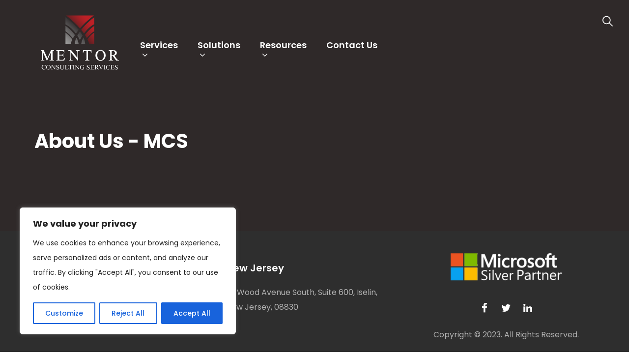

--- FILE ---
content_type: text/html; charset=UTF-8
request_url: https://www.mentorconsultingservices.com/about-us/
body_size: 24482
content:
<!doctype html>
<html lang="en-US" class=" no-top-bar-section">
<head>
<meta charset="UTF-8">
<meta name="viewport" content="width=device-width, initial-scale=1">
<link rel="profile" href="https://gmpg.org/xfn/11">
<div id="pageloader"><div id="page-loader-box"></div><div id="pageloadDiv" class="page-animate-bottom"></div></div><meta name='robots' content='index, follow, max-image-preview:large, max-snippet:-1, max-video-preview:-1' />

	<!-- This site is optimized with the Yoast SEO plugin v19.4 - https://yoast.com/wordpress/plugins/seo/ -->
	<title>About Us - MCS</title>
	<link rel="canonical" href="https://www.mentorconsultingservices.com/about-us/" />
	<meta property="og:locale" content="en_US" />
	<meta property="og:type" content="article" />
	<meta property="og:title" content="About Us - MCS" />
	<meta property="og:url" content="https://www.mentorconsultingservices.com/about-us/" />
	<meta property="og:site_name" content="MCS" />
	<meta property="article:publisher" content="https://www.facebook.com/mentorconsultingservices" />
	<meta name="twitter:card" content="summary_large_image" />
	<meta name="twitter:site" content="@MentorCServices" />
	<script type="application/ld+json" class="yoast-schema-graph">{"@context":"https://schema.org","@graph":[{"@type":"Organization","@id":"https://www.mentorconsultingservices.com/#organization","name":"Mentor Consulting Services","url":"https://www.mentorconsultingservices.com/","sameAs":["https://www.facebook.com/mentorconsultingservices","https://twitter.com/MentorCServices"],"logo":{"@type":"ImageObject","inLanguage":"en-US","@id":"https://www.mentorconsultingservices.com/#/schema/logo/image/","url":"https://www.mentorconsultingservices.com/wp-content/uploads/2022/04/MicrosoftTeams-image-3.png","contentUrl":"https://www.mentorconsultingservices.com/wp-content/uploads/2022/04/MicrosoftTeams-image-3.png","width":64,"height":64,"caption":"Mentor Consulting Services"},"image":{"@id":"https://www.mentorconsultingservices.com/#/schema/logo/image/"}},{"@type":"WebSite","@id":"https://www.mentorconsultingservices.com/#website","url":"https://www.mentorconsultingservices.com/","name":"MCS","description":"Mentor Consulting Services","publisher":{"@id":"https://www.mentorconsultingservices.com/#organization"},"potentialAction":[{"@type":"SearchAction","target":{"@type":"EntryPoint","urlTemplate":"https://www.mentorconsultingservices.com/?s={search_term_string}"},"query-input":"required name=search_term_string"}],"inLanguage":"en-US"},{"@type":"WebPage","@id":"https://www.mentorconsultingservices.com/about-us/","url":"https://www.mentorconsultingservices.com/about-us/","name":"About Us - MCS","isPartOf":{"@id":"https://www.mentorconsultingservices.com/#website"},"datePublished":"2022-03-23T17:19:31+00:00","dateModified":"2022-03-23T17:19:31+00:00","breadcrumb":{"@id":"https://www.mentorconsultingservices.com/about-us/#breadcrumb"},"inLanguage":"en-US","potentialAction":[{"@type":"ReadAction","target":["https://www.mentorconsultingservices.com/about-us/"]}]},{"@type":"BreadcrumbList","@id":"https://www.mentorconsultingservices.com/about-us/#breadcrumb","itemListElement":[{"@type":"ListItem","position":1,"name":"Home","item":"https://www.mentorconsultingservices.com/"},{"@type":"ListItem","position":2,"name":"About Us"}]}]}</script>
	<!-- / Yoast SEO plugin. -->


<link rel='dns-prefetch' href='//fonts.googleapis.com' />
<link rel="alternate" type="application/rss+xml" title="MCS &raquo; Feed" href="https://www.mentorconsultingservices.com/feed/" />
<link rel="alternate" type="application/rss+xml" title="MCS &raquo; Comments Feed" href="https://www.mentorconsultingservices.com/comments/feed/" />
<link rel="alternate" title="oEmbed (JSON)" type="application/json+oembed" href="https://www.mentorconsultingservices.com/wp-json/oembed/1.0/embed?url=https%3A%2F%2Fwww.mentorconsultingservices.com%2Fabout-us%2F" />
<link rel="alternate" title="oEmbed (XML)" type="text/xml+oembed" href="https://www.mentorconsultingservices.com/wp-json/oembed/1.0/embed?url=https%3A%2F%2Fwww.mentorconsultingservices.com%2Fabout-us%2F&#038;format=xml" />
<style id='wp-img-auto-sizes-contain-inline-css'>
img:is([sizes=auto i],[sizes^="auto," i]){contain-intrinsic-size:3000px 1500px}
/*# sourceURL=wp-img-auto-sizes-contain-inline-css */
</style>
<style id='wp-emoji-styles-inline-css'>

	img.wp-smiley, img.emoji {
		display: inline !important;
		border: none !important;
		box-shadow: none !important;
		height: 1em !important;
		width: 1em !important;
		margin: 0 0.07em !important;
		vertical-align: -0.1em !important;
		background: none !important;
		padding: 0 !important;
	}
/*# sourceURL=wp-emoji-styles-inline-css */
</style>
<style id='wp-block-library-inline-css'>
:root{--wp-block-synced-color:#7a00df;--wp-block-synced-color--rgb:122,0,223;--wp-bound-block-color:var(--wp-block-synced-color);--wp-editor-canvas-background:#ddd;--wp-admin-theme-color:#007cba;--wp-admin-theme-color--rgb:0,124,186;--wp-admin-theme-color-darker-10:#006ba1;--wp-admin-theme-color-darker-10--rgb:0,107,160.5;--wp-admin-theme-color-darker-20:#005a87;--wp-admin-theme-color-darker-20--rgb:0,90,135;--wp-admin-border-width-focus:2px}@media (min-resolution:192dpi){:root{--wp-admin-border-width-focus:1.5px}}.wp-element-button{cursor:pointer}:root .has-very-light-gray-background-color{background-color:#eee}:root .has-very-dark-gray-background-color{background-color:#313131}:root .has-very-light-gray-color{color:#eee}:root .has-very-dark-gray-color{color:#313131}:root .has-vivid-green-cyan-to-vivid-cyan-blue-gradient-background{background:linear-gradient(135deg,#00d084,#0693e3)}:root .has-purple-crush-gradient-background{background:linear-gradient(135deg,#34e2e4,#4721fb 50%,#ab1dfe)}:root .has-hazy-dawn-gradient-background{background:linear-gradient(135deg,#faaca8,#dad0ec)}:root .has-subdued-olive-gradient-background{background:linear-gradient(135deg,#fafae1,#67a671)}:root .has-atomic-cream-gradient-background{background:linear-gradient(135deg,#fdd79a,#004a59)}:root .has-nightshade-gradient-background{background:linear-gradient(135deg,#330968,#31cdcf)}:root .has-midnight-gradient-background{background:linear-gradient(135deg,#020381,#2874fc)}:root{--wp--preset--font-size--normal:16px;--wp--preset--font-size--huge:42px}.has-regular-font-size{font-size:1em}.has-larger-font-size{font-size:2.625em}.has-normal-font-size{font-size:var(--wp--preset--font-size--normal)}.has-huge-font-size{font-size:var(--wp--preset--font-size--huge)}.has-text-align-center{text-align:center}.has-text-align-left{text-align:left}.has-text-align-right{text-align:right}.has-fit-text{white-space:nowrap!important}#end-resizable-editor-section{display:none}.aligncenter{clear:both}.items-justified-left{justify-content:flex-start}.items-justified-center{justify-content:center}.items-justified-right{justify-content:flex-end}.items-justified-space-between{justify-content:space-between}.screen-reader-text{border:0;clip-path:inset(50%);height:1px;margin:-1px;overflow:hidden;padding:0;position:absolute;width:1px;word-wrap:normal!important}.screen-reader-text:focus{background-color:#ddd;clip-path:none;color:#444;display:block;font-size:1em;height:auto;left:5px;line-height:normal;padding:15px 23px 14px;text-decoration:none;top:5px;width:auto;z-index:100000}html :where(.has-border-color){border-style:solid}html :where([style*=border-top-color]){border-top-style:solid}html :where([style*=border-right-color]){border-right-style:solid}html :where([style*=border-bottom-color]){border-bottom-style:solid}html :where([style*=border-left-color]){border-left-style:solid}html :where([style*=border-width]){border-style:solid}html :where([style*=border-top-width]){border-top-style:solid}html :where([style*=border-right-width]){border-right-style:solid}html :where([style*=border-bottom-width]){border-bottom-style:solid}html :where([style*=border-left-width]){border-left-style:solid}html :where(img[class*=wp-image-]){height:auto;max-width:100%}:where(figure){margin:0 0 1em}html :where(.is-position-sticky){--wp-admin--admin-bar--position-offset:var(--wp-admin--admin-bar--height,0px)}@media screen and (max-width:600px){html :where(.is-position-sticky){--wp-admin--admin-bar--position-offset:0px}}

/*# sourceURL=wp-block-library-inline-css */
</style><style id='wp-block-image-inline-css'>
.wp-block-image>a,.wp-block-image>figure>a{display:inline-block}.wp-block-image img{box-sizing:border-box;height:auto;max-width:100%;vertical-align:bottom}@media not (prefers-reduced-motion){.wp-block-image img.hide{visibility:hidden}.wp-block-image img.show{animation:show-content-image .4s}}.wp-block-image[style*=border-radius] img,.wp-block-image[style*=border-radius]>a{border-radius:inherit}.wp-block-image.has-custom-border img{box-sizing:border-box}.wp-block-image.aligncenter{text-align:center}.wp-block-image.alignfull>a,.wp-block-image.alignwide>a{width:100%}.wp-block-image.alignfull img,.wp-block-image.alignwide img{height:auto;width:100%}.wp-block-image .aligncenter,.wp-block-image .alignleft,.wp-block-image .alignright,.wp-block-image.aligncenter,.wp-block-image.alignleft,.wp-block-image.alignright{display:table}.wp-block-image .aligncenter>figcaption,.wp-block-image .alignleft>figcaption,.wp-block-image .alignright>figcaption,.wp-block-image.aligncenter>figcaption,.wp-block-image.alignleft>figcaption,.wp-block-image.alignright>figcaption{caption-side:bottom;display:table-caption}.wp-block-image .alignleft{float:left;margin:.5em 1em .5em 0}.wp-block-image .alignright{float:right;margin:.5em 0 .5em 1em}.wp-block-image .aligncenter{margin-left:auto;margin-right:auto}.wp-block-image :where(figcaption){margin-bottom:1em;margin-top:.5em}.wp-block-image.is-style-circle-mask img{border-radius:9999px}@supports ((-webkit-mask-image:none) or (mask-image:none)) or (-webkit-mask-image:none){.wp-block-image.is-style-circle-mask img{border-radius:0;-webkit-mask-image:url('data:image/svg+xml;utf8,<svg viewBox="0 0 100 100" xmlns="http://www.w3.org/2000/svg"><circle cx="50" cy="50" r="50"/></svg>');mask-image:url('data:image/svg+xml;utf8,<svg viewBox="0 0 100 100" xmlns="http://www.w3.org/2000/svg"><circle cx="50" cy="50" r="50"/></svg>');mask-mode:alpha;-webkit-mask-position:center;mask-position:center;-webkit-mask-repeat:no-repeat;mask-repeat:no-repeat;-webkit-mask-size:contain;mask-size:contain}}:root :where(.wp-block-image.is-style-rounded img,.wp-block-image .is-style-rounded img){border-radius:9999px}.wp-block-image figure{margin:0}.wp-lightbox-container{display:flex;flex-direction:column;position:relative}.wp-lightbox-container img{cursor:zoom-in}.wp-lightbox-container img:hover+button{opacity:1}.wp-lightbox-container button{align-items:center;backdrop-filter:blur(16px) saturate(180%);background-color:#5a5a5a40;border:none;border-radius:4px;cursor:zoom-in;display:flex;height:20px;justify-content:center;opacity:0;padding:0;position:absolute;right:16px;text-align:center;top:16px;width:20px;z-index:100}@media not (prefers-reduced-motion){.wp-lightbox-container button{transition:opacity .2s ease}}.wp-lightbox-container button:focus-visible{outline:3px auto #5a5a5a40;outline:3px auto -webkit-focus-ring-color;outline-offset:3px}.wp-lightbox-container button:hover{cursor:pointer;opacity:1}.wp-lightbox-container button:focus{opacity:1}.wp-lightbox-container button:focus,.wp-lightbox-container button:hover,.wp-lightbox-container button:not(:hover):not(:active):not(.has-background){background-color:#5a5a5a40;border:none}.wp-lightbox-overlay{box-sizing:border-box;cursor:zoom-out;height:100vh;left:0;overflow:hidden;position:fixed;top:0;visibility:hidden;width:100%;z-index:100000}.wp-lightbox-overlay .close-button{align-items:center;cursor:pointer;display:flex;justify-content:center;min-height:40px;min-width:40px;padding:0;position:absolute;right:calc(env(safe-area-inset-right) + 16px);top:calc(env(safe-area-inset-top) + 16px);z-index:5000000}.wp-lightbox-overlay .close-button:focus,.wp-lightbox-overlay .close-button:hover,.wp-lightbox-overlay .close-button:not(:hover):not(:active):not(.has-background){background:none;border:none}.wp-lightbox-overlay .lightbox-image-container{height:var(--wp--lightbox-container-height);left:50%;overflow:hidden;position:absolute;top:50%;transform:translate(-50%,-50%);transform-origin:top left;width:var(--wp--lightbox-container-width);z-index:9999999999}.wp-lightbox-overlay .wp-block-image{align-items:center;box-sizing:border-box;display:flex;height:100%;justify-content:center;margin:0;position:relative;transform-origin:0 0;width:100%;z-index:3000000}.wp-lightbox-overlay .wp-block-image img{height:var(--wp--lightbox-image-height);min-height:var(--wp--lightbox-image-height);min-width:var(--wp--lightbox-image-width);width:var(--wp--lightbox-image-width)}.wp-lightbox-overlay .wp-block-image figcaption{display:none}.wp-lightbox-overlay button{background:none;border:none}.wp-lightbox-overlay .scrim{background-color:#fff;height:100%;opacity:.9;position:absolute;width:100%;z-index:2000000}.wp-lightbox-overlay.active{visibility:visible}@media not (prefers-reduced-motion){.wp-lightbox-overlay.active{animation:turn-on-visibility .25s both}.wp-lightbox-overlay.active img{animation:turn-on-visibility .35s both}.wp-lightbox-overlay.show-closing-animation:not(.active){animation:turn-off-visibility .35s both}.wp-lightbox-overlay.show-closing-animation:not(.active) img{animation:turn-off-visibility .25s both}.wp-lightbox-overlay.zoom.active{animation:none;opacity:1;visibility:visible}.wp-lightbox-overlay.zoom.active .lightbox-image-container{animation:lightbox-zoom-in .4s}.wp-lightbox-overlay.zoom.active .lightbox-image-container img{animation:none}.wp-lightbox-overlay.zoom.active .scrim{animation:turn-on-visibility .4s forwards}.wp-lightbox-overlay.zoom.show-closing-animation:not(.active){animation:none}.wp-lightbox-overlay.zoom.show-closing-animation:not(.active) .lightbox-image-container{animation:lightbox-zoom-out .4s}.wp-lightbox-overlay.zoom.show-closing-animation:not(.active) .lightbox-image-container img{animation:none}.wp-lightbox-overlay.zoom.show-closing-animation:not(.active) .scrim{animation:turn-off-visibility .4s forwards}}@keyframes show-content-image{0%{visibility:hidden}99%{visibility:hidden}to{visibility:visible}}@keyframes turn-on-visibility{0%{opacity:0}to{opacity:1}}@keyframes turn-off-visibility{0%{opacity:1;visibility:visible}99%{opacity:0;visibility:visible}to{opacity:0;visibility:hidden}}@keyframes lightbox-zoom-in{0%{transform:translate(calc((-100vw + var(--wp--lightbox-scrollbar-width))/2 + var(--wp--lightbox-initial-left-position)),calc(-50vh + var(--wp--lightbox-initial-top-position))) scale(var(--wp--lightbox-scale))}to{transform:translate(-50%,-50%) scale(1)}}@keyframes lightbox-zoom-out{0%{transform:translate(-50%,-50%) scale(1);visibility:visible}99%{visibility:visible}to{transform:translate(calc((-100vw + var(--wp--lightbox-scrollbar-width))/2 + var(--wp--lightbox-initial-left-position)),calc(-50vh + var(--wp--lightbox-initial-top-position))) scale(var(--wp--lightbox-scale));visibility:hidden}}
/*# sourceURL=https://www.mentorconsultingservices.com/wp-includes/blocks/image/style.min.css */
</style>
<style id='global-styles-inline-css'>
:root{--wp--preset--aspect-ratio--square: 1;--wp--preset--aspect-ratio--4-3: 4/3;--wp--preset--aspect-ratio--3-4: 3/4;--wp--preset--aspect-ratio--3-2: 3/2;--wp--preset--aspect-ratio--2-3: 2/3;--wp--preset--aspect-ratio--16-9: 16/9;--wp--preset--aspect-ratio--9-16: 9/16;--wp--preset--color--black: #000000;--wp--preset--color--cyan-bluish-gray: #abb8c3;--wp--preset--color--white: #ffffff;--wp--preset--color--pale-pink: #f78da7;--wp--preset--color--vivid-red: #cf2e2e;--wp--preset--color--luminous-vivid-orange: #ff6900;--wp--preset--color--luminous-vivid-amber: #fcb900;--wp--preset--color--light-green-cyan: #7bdcb5;--wp--preset--color--vivid-green-cyan: #00d084;--wp--preset--color--pale-cyan-blue: #8ed1fc;--wp--preset--color--vivid-cyan-blue: #0693e3;--wp--preset--color--vivid-purple: #9b51e0;--wp--preset--gradient--vivid-cyan-blue-to-vivid-purple: linear-gradient(135deg,rgb(6,147,227) 0%,rgb(155,81,224) 100%);--wp--preset--gradient--light-green-cyan-to-vivid-green-cyan: linear-gradient(135deg,rgb(122,220,180) 0%,rgb(0,208,130) 100%);--wp--preset--gradient--luminous-vivid-amber-to-luminous-vivid-orange: linear-gradient(135deg,rgb(252,185,0) 0%,rgb(255,105,0) 100%);--wp--preset--gradient--luminous-vivid-orange-to-vivid-red: linear-gradient(135deg,rgb(255,105,0) 0%,rgb(207,46,46) 100%);--wp--preset--gradient--very-light-gray-to-cyan-bluish-gray: linear-gradient(135deg,rgb(238,238,238) 0%,rgb(169,184,195) 100%);--wp--preset--gradient--cool-to-warm-spectrum: linear-gradient(135deg,rgb(74,234,220) 0%,rgb(151,120,209) 20%,rgb(207,42,186) 40%,rgb(238,44,130) 60%,rgb(251,105,98) 80%,rgb(254,248,76) 100%);--wp--preset--gradient--blush-light-purple: linear-gradient(135deg,rgb(255,206,236) 0%,rgb(152,150,240) 100%);--wp--preset--gradient--blush-bordeaux: linear-gradient(135deg,rgb(254,205,165) 0%,rgb(254,45,45) 50%,rgb(107,0,62) 100%);--wp--preset--gradient--luminous-dusk: linear-gradient(135deg,rgb(255,203,112) 0%,rgb(199,81,192) 50%,rgb(65,88,208) 100%);--wp--preset--gradient--pale-ocean: linear-gradient(135deg,rgb(255,245,203) 0%,rgb(182,227,212) 50%,rgb(51,167,181) 100%);--wp--preset--gradient--electric-grass: linear-gradient(135deg,rgb(202,248,128) 0%,rgb(113,206,126) 100%);--wp--preset--gradient--midnight: linear-gradient(135deg,rgb(2,3,129) 0%,rgb(40,116,252) 100%);--wp--preset--font-size--small: 13px;--wp--preset--font-size--medium: 20px;--wp--preset--font-size--large: 36px;--wp--preset--font-size--x-large: 42px;--wp--preset--spacing--20: 0.44rem;--wp--preset--spacing--30: 0.67rem;--wp--preset--spacing--40: 1rem;--wp--preset--spacing--50: 1.5rem;--wp--preset--spacing--60: 2.25rem;--wp--preset--spacing--70: 3.38rem;--wp--preset--spacing--80: 5.06rem;--wp--preset--shadow--natural: 6px 6px 9px rgba(0, 0, 0, 0.2);--wp--preset--shadow--deep: 12px 12px 50px rgba(0, 0, 0, 0.4);--wp--preset--shadow--sharp: 6px 6px 0px rgba(0, 0, 0, 0.2);--wp--preset--shadow--outlined: 6px 6px 0px -3px rgb(255, 255, 255), 6px 6px rgb(0, 0, 0);--wp--preset--shadow--crisp: 6px 6px 0px rgb(0, 0, 0);}:where(.is-layout-flex){gap: 0.5em;}:where(.is-layout-grid){gap: 0.5em;}body .is-layout-flex{display: flex;}.is-layout-flex{flex-wrap: wrap;align-items: center;}.is-layout-flex > :is(*, div){margin: 0;}body .is-layout-grid{display: grid;}.is-layout-grid > :is(*, div){margin: 0;}:where(.wp-block-columns.is-layout-flex){gap: 2em;}:where(.wp-block-columns.is-layout-grid){gap: 2em;}:where(.wp-block-post-template.is-layout-flex){gap: 1.25em;}:where(.wp-block-post-template.is-layout-grid){gap: 1.25em;}.has-black-color{color: var(--wp--preset--color--black) !important;}.has-cyan-bluish-gray-color{color: var(--wp--preset--color--cyan-bluish-gray) !important;}.has-white-color{color: var(--wp--preset--color--white) !important;}.has-pale-pink-color{color: var(--wp--preset--color--pale-pink) !important;}.has-vivid-red-color{color: var(--wp--preset--color--vivid-red) !important;}.has-luminous-vivid-orange-color{color: var(--wp--preset--color--luminous-vivid-orange) !important;}.has-luminous-vivid-amber-color{color: var(--wp--preset--color--luminous-vivid-amber) !important;}.has-light-green-cyan-color{color: var(--wp--preset--color--light-green-cyan) !important;}.has-vivid-green-cyan-color{color: var(--wp--preset--color--vivid-green-cyan) !important;}.has-pale-cyan-blue-color{color: var(--wp--preset--color--pale-cyan-blue) !important;}.has-vivid-cyan-blue-color{color: var(--wp--preset--color--vivid-cyan-blue) !important;}.has-vivid-purple-color{color: var(--wp--preset--color--vivid-purple) !important;}.has-black-background-color{background-color: var(--wp--preset--color--black) !important;}.has-cyan-bluish-gray-background-color{background-color: var(--wp--preset--color--cyan-bluish-gray) !important;}.has-white-background-color{background-color: var(--wp--preset--color--white) !important;}.has-pale-pink-background-color{background-color: var(--wp--preset--color--pale-pink) !important;}.has-vivid-red-background-color{background-color: var(--wp--preset--color--vivid-red) !important;}.has-luminous-vivid-orange-background-color{background-color: var(--wp--preset--color--luminous-vivid-orange) !important;}.has-luminous-vivid-amber-background-color{background-color: var(--wp--preset--color--luminous-vivid-amber) !important;}.has-light-green-cyan-background-color{background-color: var(--wp--preset--color--light-green-cyan) !important;}.has-vivid-green-cyan-background-color{background-color: var(--wp--preset--color--vivid-green-cyan) !important;}.has-pale-cyan-blue-background-color{background-color: var(--wp--preset--color--pale-cyan-blue) !important;}.has-vivid-cyan-blue-background-color{background-color: var(--wp--preset--color--vivid-cyan-blue) !important;}.has-vivid-purple-background-color{background-color: var(--wp--preset--color--vivid-purple) !important;}.has-black-border-color{border-color: var(--wp--preset--color--black) !important;}.has-cyan-bluish-gray-border-color{border-color: var(--wp--preset--color--cyan-bluish-gray) !important;}.has-white-border-color{border-color: var(--wp--preset--color--white) !important;}.has-pale-pink-border-color{border-color: var(--wp--preset--color--pale-pink) !important;}.has-vivid-red-border-color{border-color: var(--wp--preset--color--vivid-red) !important;}.has-luminous-vivid-orange-border-color{border-color: var(--wp--preset--color--luminous-vivid-orange) !important;}.has-luminous-vivid-amber-border-color{border-color: var(--wp--preset--color--luminous-vivid-amber) !important;}.has-light-green-cyan-border-color{border-color: var(--wp--preset--color--light-green-cyan) !important;}.has-vivid-green-cyan-border-color{border-color: var(--wp--preset--color--vivid-green-cyan) !important;}.has-pale-cyan-blue-border-color{border-color: var(--wp--preset--color--pale-cyan-blue) !important;}.has-vivid-cyan-blue-border-color{border-color: var(--wp--preset--color--vivid-cyan-blue) !important;}.has-vivid-purple-border-color{border-color: var(--wp--preset--color--vivid-purple) !important;}.has-vivid-cyan-blue-to-vivid-purple-gradient-background{background: var(--wp--preset--gradient--vivid-cyan-blue-to-vivid-purple) !important;}.has-light-green-cyan-to-vivid-green-cyan-gradient-background{background: var(--wp--preset--gradient--light-green-cyan-to-vivid-green-cyan) !important;}.has-luminous-vivid-amber-to-luminous-vivid-orange-gradient-background{background: var(--wp--preset--gradient--luminous-vivid-amber-to-luminous-vivid-orange) !important;}.has-luminous-vivid-orange-to-vivid-red-gradient-background{background: var(--wp--preset--gradient--luminous-vivid-orange-to-vivid-red) !important;}.has-very-light-gray-to-cyan-bluish-gray-gradient-background{background: var(--wp--preset--gradient--very-light-gray-to-cyan-bluish-gray) !important;}.has-cool-to-warm-spectrum-gradient-background{background: var(--wp--preset--gradient--cool-to-warm-spectrum) !important;}.has-blush-light-purple-gradient-background{background: var(--wp--preset--gradient--blush-light-purple) !important;}.has-blush-bordeaux-gradient-background{background: var(--wp--preset--gradient--blush-bordeaux) !important;}.has-luminous-dusk-gradient-background{background: var(--wp--preset--gradient--luminous-dusk) !important;}.has-pale-ocean-gradient-background{background: var(--wp--preset--gradient--pale-ocean) !important;}.has-electric-grass-gradient-background{background: var(--wp--preset--gradient--electric-grass) !important;}.has-midnight-gradient-background{background: var(--wp--preset--gradient--midnight) !important;}.has-small-font-size{font-size: var(--wp--preset--font-size--small) !important;}.has-medium-font-size{font-size: var(--wp--preset--font-size--medium) !important;}.has-large-font-size{font-size: var(--wp--preset--font-size--large) !important;}.has-x-large-font-size{font-size: var(--wp--preset--font-size--x-large) !important;}
/*# sourceURL=global-styles-inline-css */
</style>

<style id='classic-theme-styles-inline-css'>
/*! This file is auto-generated */
.wp-block-button__link{color:#fff;background-color:#32373c;border-radius:9999px;box-shadow:none;text-decoration:none;padding:calc(.667em + 2px) calc(1.333em + 2px);font-size:1.125em}.wp-block-file__button{background:#32373c;color:#fff;text-decoration:none}
/*# sourceURL=/wp-includes/css/classic-themes.min.css */
</style>
<link rel='stylesheet' id='contact-form-7-css' href='https://www.mentorconsultingservices.com/wp-content/plugins/contact-form-7/includes/css/styles.css?ver=5.6.1' media='all' />
<link rel='stylesheet' id='email-subscribers-css' href='https://www.mentorconsultingservices.com/wp-content/plugins/email-subscribers/lite/public/css/email-subscribers-public.css?ver=5.4.5' media='all' />
<link rel='stylesheet' id='woocommerce-layout-css' href='https://www.mentorconsultingservices.com/wp-content/plugins/woocommerce/assets/css/woocommerce-layout.css?ver=6.7.0' media='all' />
<link rel='stylesheet' id='woocommerce-smallscreen-css' href='https://www.mentorconsultingservices.com/wp-content/plugins/woocommerce/assets/css/woocommerce-smallscreen.css?ver=6.7.0' media='only screen and (max-width: 768px)' />
<link rel='stylesheet' id='woocommerce-general-css' href='https://www.mentorconsultingservices.com/wp-content/plugins/woocommerce/assets/css/woocommerce.css?ver=6.7.0' media='all' />
<style id='woocommerce-inline-inline-css'>
.woocommerce form .form-row .required { visibility: visible; }
/*# sourceURL=woocommerce-inline-inline-css */
</style>
<link rel='stylesheet' id='spam-protect-for-contact-form7-css' href='https://www.mentorconsultingservices.com/wp-content/plugins/wp-contact-form-7-spam-blocker/frontend/css/spam-protect-for-contact-form7.css?ver=1.0.0' media='all' />
<link rel='stylesheet' id='wpcf7-redirect-script-frontend-css' href='https://www.mentorconsultingservices.com/wp-content/plugins/wpcf7-redirect/build/css/wpcf7-redirect-frontend.min.css?ver=6.9' media='all' />
<link rel='stylesheet' id='parent-style-css' href='https://www.mentorconsultingservices.com/wp-content/themes/neromax/style.css?ver=1.0.3' media='all' />
<link rel='stylesheet' id='child-style-css' href='https://www.mentorconsultingservices.com/wp-content/themes/neromax-child/style.css?ver=1.0.3' media='all' />
<link rel='stylesheet' id='font-awesome-css' href='https://www.mentorconsultingservices.com/wp-content/themes/neromax/assets/css/font-awesome.min.css?ver=1.0.0' media='all' />
<link rel='stylesheet' id='flaticon-it-css' href='https://www.mentorconsultingservices.com/wp-content/themes/neromax/assets/fonts/flaticon/flaticon-it.css?ver=1.0.0' media='all' />
<link rel='stylesheet' id='flaticon-ss-css' href='https://www.mentorconsultingservices.com/wp-content/themes/neromax/assets/fonts/flaticon/flaticon-ss.min.css?ver=1.0.0' media='all' />
<link rel='stylesheet' id='flaticon-sam-css' href='https://www.mentorconsultingservices.com/wp-content/themes/neromax/assets/fonts/flaticon/flaticon-sam.min.css?ver=1.0.0' media='all' />
<link rel='stylesheet' id='flaticon-saom-css' href='https://www.mentorconsultingservices.com/wp-content/themes/neromax/assets/fonts/flaticon/flaticon-saom.min.css?ver=1.0.0' media='all' />
<link rel='stylesheet' id='flaticon-custom-css' href='https://www.mentorconsultingservices.com/wp-content/themes/neromax/assets/fonts/flaticon/flaticon-custom.min.css?ver=1.0.0' media='all' />
<link rel='stylesheet' id='bootstrap-css' href='https://www.mentorconsultingservices.com/wp-content/themes/neromax/assets/css/bootstrap.min.css?ver=1.0.0' media='all' />
<link rel='stylesheet' id='bootstrap-progressbar-css' href='https://www.mentorconsultingservices.com/wp-content/themes/neromax/assets/css/bootstrap-progressbar.css?ver=1.0.0' media='all' />
<link rel='stylesheet' id='owl-carousel-css' href='https://www.mentorconsultingservices.com/wp-content/themes/neromax/assets/css/owl.carousel.css?ver=1.0.0' media='all' />
<link rel='stylesheet' id='swipebox-css' href='https://www.mentorconsultingservices.com/wp-content/themes/neromax/assets/js/swipebox/css/swipebox.min.css?ver=1.0.0' media='all' />
<link rel='stylesheet' id='theme-editor-css' href='https://www.mentorconsultingservices.com/wp-content/themes/neromax/assets/css/theme-editor.css?ver=1.0.0' media='all' />
<link rel='stylesheet' id='style-css' href='https://www.mentorconsultingservices.com/wp-content/themes/neromax/assets/css/style.css?ver=1.0.0' media='all' />
<link rel='stylesheet' id='mmenu-css' href='https://www.mentorconsultingservices.com/wp-content/themes/neromax/assets/css/mmenu.css?ver=1.0.0' media='all' />
<link rel='stylesheet' id='theme-admin-bar-css' href='https://www.mentorconsultingservices.com/wp-content/themes/neromax/assets/css/theme-admin-bar.css?ver=1.0.0' media='all' />
<link rel='stylesheet' id='custom-google-fonts-css' href='//fonts.googleapis.com/css?family=Poppins%3A100%7CPoppins%3A100%7CPoppins%3Aregular%7CPoppins%3A600%7CPoppins%3A700%7CPoppins%3A600%7CPoppins%3A500%7CPoppins%3A600%7CPoppins%3A100%7CDancing+Script%3A400%2C700&#038;ver=6.9' media='all' />
<style id='dinamic-custom-style-inline-css'>
      .header-background { background:#2e2e2e url(); background-position: center center; background-size: cover; background-repeat: no-repeat; }
      .content-area {
    padding-top: 0px;
  padding-bottom: 0px;
}
body {
font-family: 'Poppins', sans-serif;
font-weight: 400;
font-style: normal;
font-size: 16px;line-height: 30px;}
p {
font-family: 'Poppins', sans-serif;
font-weight: 400;
font-style: normal;
font-size: 16px;line-height: 30px;}
h1 {
font-family: 'Poppins', sans-serif;
font-weight: 600;
font-style: normal;
 font-size: 48px;line-height: 48px;}
h2 {
font-family: 'Poppins', sans-serif;
font-weight: 700;
font-style: normal;
 font-size: 36px;line-height: 36px;}
h3 {
font-family: 'Poppins', sans-serif;
font-weight: 600;
font-style: normal;
 font-size: 30px;line-height: 30px;}
h4 {
font-family: 'Poppins', sans-serif;
font-weight: 500;
font-style: normal;
 font-size: 21px;line-height: 28px;}
h5 {
font-family: 'Poppins', sans-serif;
font-weight: 600;
font-style: normal;
 font-size: 17px;line-height: 24px;}
h6 {
font-family: 'Poppins', sans-serif;
font-weight: 100;
font-style: normal;
 font-size: 14px;line-height: 24px;}
#page-loader-box {
}
#pageloader {
}
.loaded #pageloader, #pageloader {
}
#header .navshrink .header-button-box .btn-header, btn-primary, #share-buttons .socials-box .social-circle-border, .tinv-wishlist .social-buttons li a.social, .cs-post-nav a.prev-btn i, .cs-post-nav a.next-btn i, .woocommerce ul.product_list_widget li:hover img, .woocommerce div.product .woocommerce-tabs ul.tabs li.active, .personal-info-section .socials-box li a, .contact-lists li, .woocommerce #respond input#submit, .woocommerce a.button, .woocommerce button.button, .woocommerce input.button, .woocommerce #respond input#submit.alt, .woocommerce a.button.alt, .woocommerce button.button.alt, .woocommerce input.button.alt, .woocommerce a.button, .input_label:after, .pagination ul > li a:hover, .cart-icon-area .cart-icon-products, header .search-form-area .search-form-in-area, #header.layout2 .header-button-box .btn-header, .contact-lists i, .woocommerce a.wc-forward {
}
.pagination ul > li a:focus {
}
.form-group-button input, .btn-primary:hover, #header .header-button-box .btn-header:hover, .widget_search .search-submit, .newsletter .btn, #share-buttons .socials-box a:hover .social-circle-border, .cs-post-nav a.prev-btn:hover i, .cs-post-nav a.next-btn:hover i, .pt-settings-group .pt-settings-item.active, .pricing-tab .pricing-popular span, .widget_search .search-submit, .widget.widget_product_search button, .woocommerce .widget_price_filter .price_slider_amount .button, #top-bar .socials-box a:hover .social-circle-border, .tinv-wishlist .social-buttons li a.social:hover, #footer .socials-box a:hover .social-circle-border, .chefInfo-box .socials-box a:hover .social-circle-border, .tagcloud a:hover, .woocommerce-MyAccount-navigation .woocommerce-MyAccount-navigation-link a, .pagination ul li:hover, .pagination ul li.active, .pagination ul .active, .woocommerce #respond input#submit:hover, .woocommerce a.button:hover, .woocommerce button.button:hover, .woocommerce input.button:hover, .pagination ul > li span.current, .tabs.style1 .tab-links li.active:before, footer .newsletter .btn, .woocommerce a.wc-forward:hover, .woocommerce a.button.alt:hover, .woocommerce button.button.alt:hover, .widget_calendar table td#today, .wp-calendar-nav .wp-calendar-nav-prev:hover, .wp-calendar-nav .wp-calendar-nav-next:hover {
}
.form-group-button input:hover, .widget_search:hover .search-submit:hover, .newsletter .btn:hover, #header .navshrink .header-button-box .btn-header:hover, .pt-settings-group .pt-settings-item:hover, .pt-settings-group .pt-settings-item:hover.active, .widget_search .search-submit:hover, .widget.widget_product_search button:hover, .woocommerce .widget_price_filter .price_slider_amount .button:hover, .woocommerce #respond input#submit.alt:hover, .woocommerce input.button.alt:hover, .personal-info-section .socials-box li a:hover, .woocommerce-MyAccount-navigation .woocommerce-MyAccount-navigation-link a:hover, #copyright .scrollTopButton:hover .button-square, footer .newsletter .btn:hover {
}
header .search-form-in-area .searchform .s-button:hover, .bg-secondary{
}
#top-bar {
}
#top-bar a, #top-bar span, #top-bar .social-circle-border  {
}
#top-bar .social-circle-border {
}
.top-info li, #top-buttons li {
}
header.layout2 #top-bar {
}
header.layout2 #top-bar a, header.layout2 #top-bar span, header.layout2 #top-bar .social-circle-border  {
}
header.layout2 #top-bar .social-circle-border {
}
header.layout2 .top-info li, header.layout2 #top-buttons li {
}
.navbar-nav > li > a {
font-family: 'Poppins', sans-serif;
font-weight: 100;
font-style: normal;
 font-size: 18px;line-height: 20px;}
.navbar-nav > li > a, #nav-section .cart-icon-area .cart-icon-box, header #nav-section .search-icon-area span, #nav-section .icon-box-wrapper .icon-box-content .icon-box-desc {
}
header.layout2 .navbar-nav > li > a, header.layout2 #nav-section .search-icon-area span, header.layout2 .nav-mobile-btn .hamb-top, header.layout2 .nav-mobile-btn .hamb-middle, header.layout2 .nav-mobile-btn .hamb-bottom {
}
header.layout2 .nav-mobile-btn .hamb-top, header.layout2 .nav-mobile-btn .hamb-middle, header.layout2 .nav-mobile-btn .hamb-bottom {
}
#nav-section.navshrink .navbar-nav > li > a, #nav-section.navshrink .cart-icon-area .cart-icon-box, header #nav-section.navshrink .search-icon-area span, #header .navshrink .icon-box-wrapper .icon-box-content .icon-box-desc {
}
#nav-section.navshrink .navbar-nav > li > a:hover, #nav-section.navshrink .navbar-nav > li.active > a, #nav-section .cart-icon-area .cart-icon-box:hover, header #nav-section .search-icon-area:hover span {
}
header.layout2 #nav-section.navshrink .navbar-nav > li > a:hover, header.layout2 .navbar-nav > li.active > a, header.layout2 #nav-section.navshrink .navbar-nav > li.active > a, header.layout2 #nav-section .cart-icon-area .cart-icon-box:hover, header.layout2 .search-icon-area:hover span {
}
@media (max-width: 992px) {
  .navbar-nav > li > a {
    color: #151515;
  }
  .navbar-nav > li > a:hover {
    color: #2e7de0;
  }
  .mm-menu .mm-listview .navbar-nav > li > a {
    font-size: 18px;
    line-height: 30px;
  }
}
#nav-section.navshrink {
}
.navbar-nav .dropdown-menu {
}
.navbar-nav .dropdown-menu > li > a {
font-family: 'Poppins', sans-serif;
font-weight: 100;
font-style: normal;
 font-size: 18px;line-height: 20px;}
.navbar-nav .dropdown-menu > li > a {
}
.navbar-nav .dropdown-menu > li > a:hover, .navbar-nav .dropdown-menu > li > a:focus, .navbar-nav .dropdown-menu > li > a.active {
}
.dropdown-menu>.active>a, .dropdown-menu>.active>a:hover, .dropdown-menu>.active>a:focus, .navbar-nav .dropdown-menu > li > a:hover, .navbar-nav .dropdown-menu > li > a:focus, .navbar-nav .dropdown-menu > li > a.active, .navbar-nav .dropdown-menu > li.active > a{
}
.navbar-nav .dropdown-menu > li > a:before {
  }

.footer-background {
}
@media (max-width: 992px) {
.overlay {
background-color: #ffffff;
}
}
@media (max-width: 1499px) {
  #header .header-button-box.header-button-fixed .btn-header {
    }
  #header .header-button-box.header-button-fixed .btn-header:hover {
      }
}
.single-post .webkit-and-moz-overlay-background {
height:200px;
}
.single-post .center-section {
display: none;
}
.single-post .container {
    margin-top: 30px;
}
.post-categories li:before {
    content: &quot;\f02b&quot;; 
    font-family: FontAwesome;
    right:0px;
    top:2px;
    color: #8c0b23;
    font-size: 25px;
    vertical-align: middle;
 }
.post-categories li {
    list-style-type: none;
    display: inline;
}
.post-categories li a {
    color: #151515;
    font-size: 18px;
    font-weight: 600;
}
.post-categories li:after {
    content: &quot;, &quot;;
    font-weight: bold;
    font-size: 18px;
    color: #151515;
}
span.entry-date.published {display: block;}
.author-wrapper {padding-left: 0px;}

.top-detail-info {width: 100%;text-align: left;}
span.entry-date.published {color: #151515;
    font-size: 14px;
    font-weight: 600;}
a.url.fn.n {color: #151515;
    font-size: 18px;
    font-weight: 600;}
/* .single-post #share-buttons {
    float: left !important;
} */
#share-buttons .socials-box .social-circle-border, .tinv-wishlist .social-buttons li a.social {
    border: 1px solid #8c0b23;
    color: #8c0b23;
    /* background-color: rgb(0 0 0 / 5%); */
}
.social-circle-border i.fa {color: #8c0b23;}
#share-buttons .socials-box .share-icon-box i {
    font-size: 20px;
    vertical-align: middle;
    color: #8c0b23;
    font-weight: bolder;
}
ul.post-categories {
    float: right;
}
#share-buttons .socials-box {
float:right;
}
.page-id-2102 .vc_col-sm-12.vc_gitem-col.vc_gitem-col-align- {
    border: 1px solid #e5e5e5;
    background: #fff;
    min-height: 200px;
    height: 100%;
}
.page-id-2102 .vc_btn3.vc_btn3-color-juicy-pink, .vc_btn3.vc_btn3-color-juicy-pink.vc_btn3-style-flat {
    color: #fff;
    background-color: #8c0b23 !important;
}
.page-id-2102 .vc_btn3-container.vc_btn3-left {
    position: absolute;
    bottom: -5px;
}
.page-id-2102 .vc_grid-filter.vc_grid-filter-color-grey&gt;.vc_grid-filter-item.vc_active, .vc_grid-filter.vc_grid-filter-color-grey&gt;.vc_grid-filter-item:hover {
    border:2px solid #8c0b23 !important;
}
.page-id-2102 .vc_grid-filter.vc_grid-filter-center {
    margin-top: 50px;
}
.related-posts li {
   list-style-type: none; 
}
.emaillist {
    padding: 20px;
    border-radius: 30px;
    box-shadow: 1px 0 20px rgb(30 65 195 / 20%);
width: 100%;
    max-width: 600px;
}
.emaillist .es_caption {
    text-align: center;
    color: #000;
    font-size: 24px;
    font-weight: bold;
}
.emaillist .es_subscription_form_submit {
    background: #8c0b23;
    color: #fff;
}
.emaillist {
    margin: 0px auto;
    display: block;
}
.single-post .widget-title:before {
    background-color: #8c0b23;
}
.emaillist .es-field-wrap input {
width:100%;
}
.emaillist .es-field-wrap label {
width:100% !important;
}
.emaillist .es_subscription_form {
    padding-top:20px;
    padding-bottom: 20px;
}
.emaillist {
    margin-top: 50px;
    margin-bottom: 50px;
}
.cs-post-nav.single-post-nav {
    display: none;
}
.single-post .post-thumbnail img {
margin:0px auto;
display:block;
max-width:700px !important;
}
@media(max-width:667px){
.top-detail-info{
text-align:right;
margin-bottom:20px;
}
article.post .entry-content ul.post-categories {
margin-bottom:20px;
}
.page-id-2102 .vc_col-sm-12.vc_gitem-col.vc_gitem-col-align- {
margin-left:10px;
margin-right:10px;
}
.page-id-2102 .vc_gitem-animated-block {
margin-left:10px;
margin-right:10px;
}
}
article.post .entry-content .post-categories a {
font-size:16px;
}
article.post .entry-content ul.post-categories li {
margin-bottom:20px !important;
}
article.post .entry-content ul.post-categories li:hover {
    background-color: #8c0b23 !important;
}
.single-post .wpb_content_element h4 strong {
    color: #8c0b23;
}
.single-post .wpb_content_element strong {
    color: #000;
}
@media (max-width:667px)  {
  .mcs-cta-content h3 {
      font-size:18px !important;
      line-height:30px !important;
  }      
}
.mcs-blog-cta a{
    background: #fff !important;
    font-size: 18px !important;
    color: #000 !important;
    padding: 10px 20px 10px 20px !important;
    width: 100%;
    min-width: 200px;
    font-weight: bold;
}
.mcs-cta-content h3 {
    font-size: 20px !important;
}
.single-post .wpb_content_element ul {
    padding-left: 0px !important;
}
.postid-2180 .wpb_content_element ol &gt; li::marker {
  font-weight: bold;
    color: #000;
}
.postid-2180 .wpb_content_element ol &gt; li {
    margin-bottom: 20px;
}
.mcs-blog-cta-row {
    width: 100%;
    max-width: 90%;
    margin: 0px auto;
}
.page-id-2102 .content-area .vc_gitem-post-data-source-post_excerpt p {
    display:none !important;
}
.page-id-2102 .content-area .vc_gitem-post-data-source-post_title h4 {
    font-size: 18px;
    margin-top: 15px;
}
.page-id-2102 .content-area a.vc_general.vc_btn3.vc_btn3-size-md.vc_btn3-shape-rounded.vc_btn3-style-flat.vc_btn3-color-juicy-pink {
    background: none !important;
    color: #8c0b23 !important;
    font-size: 16px;
    border-bottom: 1px solid #8c0b23;
    border-radius: 0px;
    padding: 0px;
}
.page-id-2102 .content-area .vc_gitem-post-data {
    margin-bottom: 0px !important;
}
@media (max-width: 767px) {
button.nav-mobile-btn.is-closed.animated.fadeInLeft {
    display: block !important;
}

/*# sourceURL=dinamic-custom-style-inline-css */
</style>
<script id="cookie-law-info-js-extra">
var _ckyConfig = {"_ipData":[],"_assetsURL":"https://www.mentorconsultingservices.com/wp-content/plugins/cookie-law-info/lite/frontend/images/","_publicURL":"https://www.mentorconsultingservices.com","_expiry":"365","_categories":[{"name":"Necessary","slug":"necessary","isNecessary":true,"ccpaDoNotSell":true,"cookies":[],"active":true,"defaultConsent":{"gdpr":true,"ccpa":true}},{"name":"Functional","slug":"functional","isNecessary":false,"ccpaDoNotSell":true,"cookies":[],"active":true,"defaultConsent":{"gdpr":false,"ccpa":false}},{"name":"Analytics","slug":"analytics","isNecessary":false,"ccpaDoNotSell":true,"cookies":[],"active":true,"defaultConsent":{"gdpr":false,"ccpa":false}},{"name":"Performance","slug":"performance","isNecessary":false,"ccpaDoNotSell":true,"cookies":[],"active":true,"defaultConsent":{"gdpr":false,"ccpa":false}},{"name":"Advertisement","slug":"advertisement","isNecessary":false,"ccpaDoNotSell":true,"cookies":[],"active":true,"defaultConsent":{"gdpr":false,"ccpa":false}}],"_activeLaw":"gdpr","_rootDomain":"","_block":"1","_showBanner":"1","_bannerConfig":{"settings":{"type":"box","position":"bottom-left","applicableLaw":"gdpr"},"behaviours":{"reloadBannerOnAccept":false,"loadAnalyticsByDefault":false,"animations":{"onLoad":"animate","onHide":"sticky"}},"config":{"revisitConsent":{"status":true,"tag":"revisit-consent","position":"bottom-left","meta":{"url":"#"},"styles":{"background-color":"#0056A7"},"elements":{"title":{"type":"text","tag":"revisit-consent-title","status":true,"styles":{"color":"#0056a7"}}}},"preferenceCenter":{"toggle":{"status":true,"tag":"detail-category-toggle","type":"toggle","states":{"active":{"styles":{"background-color":"#1863DC"}},"inactive":{"styles":{"background-color":"#D0D5D2"}}}}},"categoryPreview":{"status":false,"toggle":{"status":true,"tag":"detail-category-preview-toggle","type":"toggle","states":{"active":{"styles":{"background-color":"#1863DC"}},"inactive":{"styles":{"background-color":"#D0D5D2"}}}}},"videoPlaceholder":{"status":true,"styles":{"background-color":null,"border-color":"#000000cc","color":"#ffffff"}},"readMore":{"status":false,"tag":"readmore-button","type":"link","meta":{"noFollow":true,"newTab":true},"styles":{"color":"#1863DC","background-color":"transparent","border-color":"transparent"}},"auditTable":{"status":true}}},"_version":"3.0.3","_logConsent":"","_tags":[{"tag":"accept-button","styles":{"color":"#FFFFFF","background-color":"#1863DC","border-color":"#1863DC"}},{"tag":"reject-button","styles":{"color":"#1863DC","background-color":"transparent","border-color":"#1863DC"}},{"tag":"settings-button","styles":{"color":"#1863DC","background-color":"transparent","border-color":"#1863DC"}},{"tag":"readmore-button","styles":{"color":"#1863DC","background-color":"transparent","border-color":"transparent"}},{"tag":"donotsell-button","styles":{"color":"#1863DC","background-color":"transparent","border-color":"transparent"}},{"tag":"accept-button","styles":{"color":"#FFFFFF","background-color":"#1863DC","border-color":"#1863DC"}},{"tag":"revisit-consent","styles":{"background-color":"#0056A7"}}],"_shortCodes":[{"key":"cky_readmore","content":"\u003Ca href=\"#\" class=\"cky-policy\" aria-label=\"Read More\" target=\"_blank\" rel=\"noopener\" data-cky-tag=\"readmore-button\"\u003ERead More\u003C/a\u003E","tag":"readmore-button","status":false,"attributes":{"rel":"nofollow","target":"_blank"}},{"key":"cky_show_desc","content":"\u003Cbutton class=\"cky-show-desc-btn\" data-cky-tag=\"show-desc-button\" aria-label=\"Show more\"\u003EShow more\u003C/button\u003E","tag":"show-desc-button","status":true,"attributes":[]},{"key":"cky_hide_desc","content":"\u003Cbutton class=\"cky-show-desc-btn\" data-cky-tag=\"hide-desc-button\" aria-label=\"Show less\"\u003EShow less\u003C/button\u003E","tag":"hide-desc-button","status":true,"attributes":[]},{"key":"cky_category_toggle_label","content":"[cky_{{status}}_category_label] [cky_preference_{{category_slug}}_title]","tag":"","status":true,"attributes":[]},{"key":"cky_enable_category_label","content":"Enable","tag":"","status":true,"attributes":[]},{"key":"cky_disable_category_label","content":"Disable","tag":"","status":true,"attributes":[]},{"key":"cky_video_placeholder","content":"\u003Cdiv class=\"video-placeholder-normal\" data-cky-tag=\"video-placeholder\" id=\"[UNIQUEID]\"\u003E\u003Cp class=\"video-placeholder-text-normal\" data-cky-tag=\"placeholder-title\"\u003EPlease accept the cookie consent\u003C/p\u003E\u003C/div\u003E","tag":"","status":true,"attributes":[]}],"_rtl":"","_providersToBlock":[]};
var _ckyStyles = {"css":".cky-overlay { background: #000000; opacity: 0.4; position: fixed; top: 0; left: 0; width: 100%; height: 100%; z-index: 99999999; } .cky-hide { display: none; } .cky-btn-revisit-wrapper { display: flex; align-items: center; justify-content: center; background: #0056a7; width: 60px; height: 60px; border-radius: 50%; position: fixed; z-index: 999999; cursor: pointer; } .cky-revisit-bottom-left { bottom: 15px; left: 15px; } .cky-revisit-bottom-right { bottom: 15px; right: 15px; } .cky-btn-revisit-wrapper .cky-btn-revisit { background: none; border: none; cursor: pointer; position: relative; margin: 0; padding: 0; } .cky-btn-revisit-wrapper .cky-btn-revisit img { max-width: fit-content; margin: 0; } .cky-revisit-bottom-left:hover::before { content: attr(data-tooltip); position: absolute; background: #333333; color: #ffffff; left: calc(100% + 7px); font-size: 14px; width: max-content; padding: 5px 8px; border-radius: 4px; } .cky-revisit-bottom-left:hover::after { position: absolute; content: \"\"; border: 5px solid transparent; left: calc(100% + 2px); border-left-width: 0; border-right-color: #333; } .cky-revisit-bottom-right:hover::before { content: attr(data-tooltip); position: absolute; background: #333333; color: #ffffff; right: calc(100% + 7px); font-size: 14px; width: max-content; padding: 5px 8px; border-radius: 4px; } .cky-revisit-bottom-right:hover::after { position: absolute; content: \"\"; border: 5px solid transparent; right: calc(100% + 2px); border-right-width: 0; border-left-color: #333; } .cky-revisit-hide { display: none; } .cky-consent-container { position: fixed; width: 440px; box-sizing: border-box; z-index: 9999999; border-radius: 6px; } .cky-consent-container .cky-consent-bar { background: #ffffff; border: 1px solid; padding: 20px 26px; box-shadow: 0 -1px 10px 0 #acabab4d; border-radius: 6px; } .cky-box-bottom-left { bottom: 40px; left: 40px; } .cky-box-bottom-right { bottom: 40px; right: 40px; } .cky-box-top-left { top: 40px; left: 40px; } .cky-box-top-right { top: 40px; right: 40px; } .cky-custom-brand-logo-wrapper .cky-custom-brand-logo { width: 100px; height: auto; margin: 0 0 12px 0; } .cky-notice .cky-title { color: #212121; font-weight: 700; font-size: 18px; line-height: 24px; margin: 0 0 12px 0; } .cky-notice-des * { font-size: 14px; } .cky-notice-des { color: #212121; font-size: 14px; line-height: 24px; font-weight: 400; } .cky-notice-des img { height: 25px; width: 25px; } .cky-consent-bar .cky-notice-des p { color: inherit; margin-top: 0; } .cky-notice-des p:last-child { margin-bottom: 0; } .cky-notice-des a.cky-policy, .cky-notice-des button.cky-policy { font-size: 14px; color: #1863dc; white-space: nowrap; cursor: pointer; background: transparent; border: 1px solid; text-decoration: underline; } .cky-notice-des button.cky-policy { padding: 0; } .cky-notice-des a.cky-policy:focus-visible, .cky-notice-des button.cky-policy:focus-visible, .cky-preference-content-wrapper .cky-show-desc-btn:focus-visible, .cky-accordion-header .cky-accordion-btn:focus-visible, .cky-preference-header .cky-btn-close:focus-visible, .cky-switch input[type=checkbox]:focus-visible, .cky-footer-wrapper a:focus-visible, .cky-btn:focus-visible { outline: 2px solid #1863dc; outline-offset: 2px; } .cky-btn:focus:not(:focus-visible), .cky-accordion-header .cky-accordion-btn:focus:not(:focus-visible), .cky-preference-content-wrapper .cky-show-desc-btn:focus:not(:focus-visible), .cky-btn-revisit-wrapper .cky-btn-revisit:focus:not(:focus-visible), .cky-preference-header .cky-btn-close:focus:not(:focus-visible), .cky-consent-bar .cky-banner-btn-close:focus:not(:focus-visible) { outline: 0; } button.cky-show-desc-btn:not(:hover):not(:active) { color: #1863dc; background: transparent; } button.cky-accordion-btn:not(:hover):not(:active), button.cky-banner-btn-close:not(:hover):not(:active), button.cky-btn-revisit:not(:hover):not(:active), button.cky-btn-close:not(:hover):not(:active) { background: transparent; } .cky-consent-bar button:hover, .cky-modal.cky-modal-open button:hover, .cky-consent-bar button:focus, .cky-modal.cky-modal-open button:focus { text-decoration: none; } .cky-notice-btn-wrapper { display: flex; justify-content: flex-start; align-items: center; flex-wrap: wrap; margin-top: 16px; } .cky-notice-btn-wrapper .cky-btn { text-shadow: none; box-shadow: none; } .cky-btn { flex: auto; max-width: 100%; font-size: 14px; font-family: inherit; line-height: 24px; padding: 8px; font-weight: 500; margin: 0 8px 0 0; border-radius: 2px; cursor: pointer; text-align: center; text-transform: none; min-height: 0; } .cky-btn:hover { opacity: 0.8; } .cky-btn-customize { color: #1863dc; background: transparent; border: 2px solid #1863dc; } .cky-btn-reject { color: #1863dc; background: transparent; border: 2px solid #1863dc; } .cky-btn-accept { background: #1863dc; color: #ffffff; border: 2px solid #1863dc; } .cky-btn:last-child { margin-right: 0; } @media (max-width: 576px) { .cky-box-bottom-left { bottom: 0; left: 0; } .cky-box-bottom-right { bottom: 0; right: 0; } .cky-box-top-left { top: 0; left: 0; } .cky-box-top-right { top: 0; right: 0; } } @media (max-width: 440px) { .cky-box-bottom-left, .cky-box-bottom-right, .cky-box-top-left, .cky-box-top-right { width: 100%; max-width: 100%; } .cky-consent-container .cky-consent-bar { padding: 20px 0; } .cky-custom-brand-logo-wrapper, .cky-notice .cky-title, .cky-notice-des, .cky-notice-btn-wrapper { padding: 0 24px; } .cky-notice-des { max-height: 40vh; overflow-y: scroll; } .cky-notice-btn-wrapper { flex-direction: column; margin-top: 0; } .cky-btn { width: 100%; margin: 10px 0 0 0; } .cky-notice-btn-wrapper .cky-btn-customize { order: 2; } .cky-notice-btn-wrapper .cky-btn-reject { order: 3; } .cky-notice-btn-wrapper .cky-btn-accept { order: 1; margin-top: 16px; } } @media (max-width: 352px) { .cky-notice .cky-title { font-size: 16px; } .cky-notice-des * { font-size: 12px; } .cky-notice-des, .cky-btn { font-size: 12px; } } .cky-modal.cky-modal-open { display: flex; visibility: visible; -webkit-transform: translate(-50%, -50%); -moz-transform: translate(-50%, -50%); -ms-transform: translate(-50%, -50%); -o-transform: translate(-50%, -50%); transform: translate(-50%, -50%); top: 50%; left: 50%; transition: all 1s ease; } .cky-modal { box-shadow: 0 32px 68px rgba(0, 0, 0, 0.3); margin: 0 auto; position: fixed; max-width: 100%; background: #ffffff; top: 50%; box-sizing: border-box; border-radius: 6px; z-index: 999999999; color: #212121; -webkit-transform: translate(-50%, 100%); -moz-transform: translate(-50%, 100%); -ms-transform: translate(-50%, 100%); -o-transform: translate(-50%, 100%); transform: translate(-50%, 100%); visibility: hidden; transition: all 0s ease; } .cky-preference-center { max-height: 79vh; overflow: hidden; width: 845px; overflow: hidden; flex: 1 1 0; display: flex; flex-direction: column; border-radius: 6px; } .cky-preference-header { display: flex; align-items: center; justify-content: space-between; padding: 22px 24px; border-bottom: 1px solid; } .cky-preference-header .cky-preference-title { font-size: 18px; font-weight: 700; line-height: 24px; } .cky-preference-header .cky-btn-close { cursor: pointer; vertical-align: middle; padding: 0; margin: 0; background: none; border: none; height: auto; width: auto; min-height: 0; line-height: 0; text-shadow: none; box-shadow: none; } .cky-preference-header .cky-btn-close img { margin: 0; } .cky-preference-body-wrapper { padding: 0 24px; flex: 1; overflow: auto; box-sizing: border-box; } .cky-preference-content-wrapper * { font-size: 14px; } .cky-preference-content-wrapper { font-size: 14px; line-height: 24px; font-weight: 400; padding: 12px 0; border-bottom: 1px solid; } .cky-preference-content-wrapper img { height: 25px; width: 25px; } .cky-preference-content-wrapper .cky-show-desc-btn { font-size: 14px; font-family: inherit; color: #1863dc; text-decoration: none; line-height: 24px; padding: 0; margin: 0; white-space: nowrap; cursor: pointer; background: transparent; border-color: transparent; text-transform: none; min-height: 0; text-shadow: none; box-shadow: none; } .cky-preference-body-wrapper .cky-preference-content-wrapper p { color: inherit; margin-top: 0; } .cky-preference-content-wrapper p:last-child { margin-bottom: 0; } .cky-accordion-wrapper { margin-bottom: 10px; } .cky-accordion { border-bottom: 1px solid; } .cky-accordion:last-child { border-bottom: none; } .cky-accordion .cky-accordion-item { display: flex; margin-top: 10px; } .cky-accordion .cky-accordion-body { display: none; } .cky-accordion.cky-accordion-active .cky-accordion-body { display: block; padding: 0 22px; margin-bottom: 16px; } .cky-accordion-header-wrapper { cursor: pointer; width: 100%; } .cky-accordion-item .cky-accordion-header { display: flex; justify-content: space-between; align-items: center; } .cky-accordion-header .cky-accordion-btn { font-size: 16px; font-family: inherit; color: #212121; line-height: 24px; background: none; border: none; font-weight: 700; padding: 0; margin: 0; cursor: pointer; text-transform: none; min-height: 0; text-shadow: none; box-shadow: none; } .cky-accordion-header .cky-always-active { color: #008000; font-weight: 600; line-height: 24px; font-size: 14px; } .cky-accordion-header-des * { font-size: 14px; } .cky-accordion-header-des { font-size: 14px; line-height: 24px; margin: 10px 0 16px 0; } .cky-accordion-header-wrapper .cky-accordion-header-des p { color: inherit; margin-top: 0; } .cky-accordion-chevron { margin-right: 22px; position: relative; cursor: pointer; } .cky-accordion-chevron-hide { display: none; } .cky-accordion .cky-accordion-chevron i::before { content: \"\"; position: absolute; border-right: 1.4px solid; border-bottom: 1.4px solid; border-color: inherit; height: 6px; width: 6px; -webkit-transform: rotate(-45deg); -moz-transform: rotate(-45deg); -ms-transform: rotate(-45deg); -o-transform: rotate(-45deg); transform: rotate(-45deg); transition: all 0.2s ease-in-out; top: 8px; } .cky-accordion.cky-accordion-active .cky-accordion-chevron i::before { -webkit-transform: rotate(45deg); -moz-transform: rotate(45deg); -ms-transform: rotate(45deg); -o-transform: rotate(45deg); transform: rotate(45deg); } .cky-audit-table { background: #f4f4f4; border-radius: 6px; } .cky-audit-table .cky-empty-cookies-text { color: inherit; font-size: 12px; line-height: 24px; margin: 0; padding: 10px; } .cky-audit-table .cky-cookie-des-table { font-size: 12px; line-height: 24px; font-weight: normal; padding: 15px 10px; border-bottom: 1px solid; border-bottom-color: inherit; margin: 0; } .cky-audit-table .cky-cookie-des-table:last-child { border-bottom: none; } .cky-audit-table .cky-cookie-des-table li { list-style-type: none; display: flex; padding: 3px 0; } .cky-audit-table .cky-cookie-des-table li:first-child { padding-top: 0; } .cky-cookie-des-table li div:first-child { width: 100px; font-weight: 600; word-break: break-word; word-wrap: break-word; } .cky-cookie-des-table li div:last-child { flex: 1; word-break: break-word; word-wrap: break-word; margin-left: 8px; } .cky-cookie-des-table li div:last-child p { color: inherit; margin-top: 0; } .cky-cookie-des-table li div:last-child p:last-child { margin-bottom: 0; } .cky-footer-shadow { display: block; width: 100%; height: 40px; background: linear-gradient(180deg, rgba(255, 255, 255, 0) 0%, #ffffff 100%); position: absolute; bottom: calc(100% - 1px); } .cky-footer-wrapper { position: relative; } .cky-prefrence-btn-wrapper { display: flex; flex-wrap: wrap; align-items: center; justify-content: center; padding: 22px 24px; border-top: 1px solid; } .cky-prefrence-btn-wrapper .cky-btn { text-shadow: none; box-shadow: none; } .cky-btn-preferences { color: #1863dc; background: transparent; border: 2px solid #1863dc; } .cky-preference-header, .cky-preference-body-wrapper, .cky-preference-content-wrapper, .cky-accordion-wrapper, .cky-accordion, .cky-accordion-wrapper, .cky-footer-wrapper, .cky-prefrence-btn-wrapper { border-color: inherit; } @media (max-width: 845px) { .cky-modal { max-width: calc(100% - 16px); } } @media (max-width: 576px) { .cky-modal { max-width: 100%; } .cky-preference-center { max-height: 100vh; } .cky-prefrence-btn-wrapper { flex-direction: column; } .cky-accordion.cky-accordion-active .cky-accordion-body { padding-right: 0; } .cky-prefrence-btn-wrapper .cky-btn { width: 100%; margin: 10px 0 0 0; } .cky-prefrence-btn-wrapper .cky-btn-reject { order: 3; } .cky-prefrence-btn-wrapper .cky-btn-accept { order: 1; margin-top: 0; } .cky-prefrence-btn-wrapper .cky-btn-preferences { order: 2; } } @media (max-width: 425px) { .cky-accordion-chevron { margin-right: 15px; } .cky-accordion.cky-accordion-active .cky-accordion-body { padding: 0 15px; } } @media (max-width: 352px) { .cky-preference-header .cky-preference-title { font-size: 16px; } .cky-preference-header { padding: 16px 24px; } .cky-preference-content-wrapper *, .cky-accordion-header-des * { font-size: 12px; } .cky-preference-content-wrapper, .cky-preference-content-wrapper .cky-show-more, .cky-accordion-header .cky-always-active, .cky-accordion-header-des, .cky-preference-content-wrapper .cky-show-desc-btn, .cky-notice-des a.cky-policy { font-size: 12px; } .cky-accordion-header .cky-accordion-btn { font-size: 14px; } } .cky-switch { display: flex; } .cky-switch input[type=checkbox] { position: relative; width: 44px; height: 24px; margin: 0; background: #d0d5d2; -webkit-appearance: none; border-radius: 50px; cursor: pointer; outline: 0; border: none; top: 0; } .cky-switch input[type=checkbox]:checked { background: #1863dc; } .cky-switch input[type=checkbox]:before { position: absolute; content: \"\"; height: 20px; width: 20px; left: 2px; bottom: 2px; border-radius: 50%; background-color: white; -webkit-transition: 0.4s; transition: 0.4s; margin: 0; } .cky-switch input[type=checkbox]:after { display: none; } .cky-switch input[type=checkbox]:checked:before { -webkit-transform: translateX(20px); -ms-transform: translateX(20px); transform: translateX(20px); } @media (max-width: 425px) { .cky-switch input[type=checkbox] { width: 38px; height: 21px; } .cky-switch input[type=checkbox]:before { height: 17px; width: 17px; } .cky-switch input[type=checkbox]:checked:before { -webkit-transform: translateX(17px); -ms-transform: translateX(17px); transform: translateX(17px); } } .cky-consent-bar .cky-banner-btn-close { position: absolute; right: 9px; top: 5px; background: none; border: none; cursor: pointer; padding: 0; margin: 0; height: auto; width: auto; min-height: 0; line-height: 0; text-shadow: none; box-shadow: none; } .cky-consent-bar .cky-banner-btn-close img { height: 9px; width: 9px; margin: 0; } .cky-notice-group { font-size: 14px; line-height: 24px; font-weight: 400; color: #212121; } .cky-btn-do-not-sell { flex: none; font-size: 14px; line-height: 24px; padding: 0; font-weight: 500; border-radius: 2px; border: none; white-space: nowrap; cursor: pointer; text-align: left; color: #1863dc; background: transparent; border-color: #1863dc; } .cky-notice-btn-wrapper .cky-btn-do-not-sell { box-shadow: none; text-shadow: none; } .cky-consent-bar .cky-banner-btn-close:focus-visible, .cky-notice-des a.cky-policy:focus-visible, .cky-notice-des button.cky-policy:focus-visible, .cky-btn-do-not-sell:focus-visible, .cky-opt-out-btn-wrapper .cky-btn:focus-visible { outline: 2px solid #1863dc; outline-offset: 2px; } @media (max-width: 440px) { .cky-consent-container { width: 100%; } } @media (max-width: 352px) { .cky-notice-des a.cky-policy { font-size: 12px; } } .cky-opt-out { width: 400px; border-radius: 6px; } .cky-opt-out .cky-opt-out-body { padding: 32px; border-radius: 6px 6px 0 0; } .cky-opt-out-text { margin-bottom: 20px; font-size: 16px; line-height: 24px; font-weight: 600; text-align: center; } .cky-opt-out-btn-wrapper { display: flex; flex-wrap: wrap; justify-content: center; align-items: center; } .cky-opt-out-btn-wrapper .cky-btn { flex: none; width: auto; margin: 0 12px 0 0; border-radius: 2px; padding: 5px 12px; cursor: pointer; text-align: center; white-space: normal; font-size: 14px; line-height: 24px; font-weight: 500; text-decoration: none; text-shadow: none; box-shadow: none; } .cky-btn-cancel { border: 1px solid #dedfe0; background: transparent; color: #858585; } .cky-btn:last-child { margin-right: 0; } .cky-btn-confirm { background: #1863dc; color: #f4f4f4; border: 1px solid #1863dc; } @media (max-width: 400px) { .cky-opt-out { width: 300px; } } @media (max-width: 352px) { .cky-btn-do-not-sell, .cky-opt-out-btn-wrapper .cky-btn { font-size: 12px; } .cky-opt-out-text { font-size: 14px; } } .video-placeholder-youtube { background-size: 100% 100%; background-position: center; background-repeat: no-repeat; background-color: #b2b0b059; position: relative; display: flex; align-items: center; justify-content: center; max-width: 100%; } .video-placeholder-text-youtube { text-align: center; align-items: center; padding: 10px 16px; background-color: #000000cc; color: #ffffff; border: 1px solid; } .video-placeholder-normal { background-image: url(\"/wp-content/plugins/cookie-law-info/lite/frontend/images/placeholder.svg\"); background-size: 80px; background-position: center; background-repeat: no-repeat; background-color: #b2b0b059; position: relative; display: flex; align-items: flex-end; justify-content: center; max-width: 100%; } .video-placeholder-text-normal { align-items: center; padding: 10px 16px; text-align: center; border: 1px solid; } .cky-rtl { direction: rtl; text-align: right; } .cky-rtl .cky-banner-btn-close { left: 9px; right: auto; } .cky-rtl .cky-notice-btn-wrapper .cky-btn:last-child { margin-right: 8px; } .cky-rtl .cky-notice-btn-wrapper .cky-btn:first-child { margin-right: 0; } .cky-rtl .cky-notice-btn-wrapper { margin-left: 0; } .cky-rtl .cky-prefrence-btn-wrapper .cky-btn { margin-right: 8px; } .cky-rtl .cky-prefrence-btn-wrapper .cky-btn:first-child { margin-right: 0; } .cky-rtl .cky-accordion .cky-accordion-chevron i::before { border: none; border-left: 1.4px solid; border-top: 1.4px solid; left: 12px; } .cky-rtl .cky-accordion.cky-accordion-active .cky-accordion-chevron i::before { -webkit-transform: rotate(-135deg); -moz-transform: rotate(-135deg); -ms-transform: rotate(-135deg); -o-transform: rotate(-135deg); transform: rotate(-135deg); } @media (max-width: 768px) { .cky-rtl .cky-notice-btn-wrapper { margin-right: 0 } } @media (max-width: 576px) { .cky-rtl .cky-notice-btn-wrapper .cky-btn:last-child { margin-right: 0; } .cky-rtl .cky-prefrence-btn-wrapper .cky-btn { margin-right: 0; } .cky-rtl .cky-accordion.cky-accordion-active .cky-accordion-body { padding: 0 22px 0 0; } } @media (max-width: 425px) { .cky-rtl .cky-accordion.cky-accordion-active .cky-accordion-body { padding: 0 15px 0 0; } } .cky-rtl .cky-opt-out-btn-wrapper .cky-btn { margin-right: 12px; } .cky-rtl .cky-opt-out-btn-wrapper .cky-btn:first-child { margin-right: 0; } .cky-rtl .cky-notice-btn-wrapper .cky-btn-do-not-sell { text-align: right; }"};
//# sourceURL=cookie-law-info-js-extra
</script>
<script src="https://www.mentorconsultingservices.com/wp-content/plugins/cookie-law-info/lite/frontend/js/script.min.js?ver=3.0.3" id="cookie-law-info-js"></script>
<script src="https://www.mentorconsultingservices.com/wp-includes/js/jquery/jquery.min.js?ver=3.7.1" id="jquery-core-js"></script>
<script src="https://www.mentorconsultingservices.com/wp-includes/js/jquery/jquery-migrate.min.js?ver=3.4.1" id="jquery-migrate-js"></script>
<script src="https://www.mentorconsultingservices.com/wp-content/plugins/woocommerce/assets/js/jquery-blockui/jquery.blockUI.min.js?ver=2.7.0-wc.6.7.0" id="jquery-blockui-js"></script>
<script id="wc-add-to-cart-js-extra">
var wc_add_to_cart_params = {"ajax_url":"/wp-admin/admin-ajax.php","wc_ajax_url":"/?wc-ajax=%%endpoint%%","i18n_view_cart":"View cart","cart_url":"https://www.mentorconsultingservices.com/cart/","is_cart":"","cart_redirect_after_add":"no"};
//# sourceURL=wc-add-to-cart-js-extra
</script>
<script src="https://www.mentorconsultingservices.com/wp-content/plugins/woocommerce/assets/js/frontend/add-to-cart.min.js?ver=6.7.0" id="wc-add-to-cart-js"></script>
<script src="https://www.mentorconsultingservices.com/wp-content/plugins/wp-contact-form-7-spam-blocker/frontend/js/spam-protect-for-contact-form7.js?ver=1.0.0" id="spam-protect-for-contact-form7-js"></script>
<script src="https://www.mentorconsultingservices.com/wp-content/plugins/js_composer/assets/js/vendors/woocommerce-add-to-cart.js?ver=6.8.0" id="vc_woocommerce-add-to-cart-js-js"></script>
<link rel="https://api.w.org/" href="https://www.mentorconsultingservices.com/wp-json/" /><link rel="alternate" title="JSON" type="application/json" href="https://www.mentorconsultingservices.com/wp-json/wp/v2/pages/1709" /><link rel="EditURI" type="application/rsd+xml" title="RSD" href="https://www.mentorconsultingservices.com/xmlrpc.php?rsd" />
<meta name="generator" content="WordPress 6.9" />
<meta name="generator" content="WooCommerce 6.7.0" />
<link rel='shortlink' href='https://www.mentorconsultingservices.com/?p=1709' />
<style></style>	<noscript><style>.woocommerce-product-gallery{ opacity: 1 !important; }</style></noscript>
	<meta name="generator" content="Powered by WPBakery Page Builder - drag and drop page builder for WordPress."/>
<meta name="generator" content="Powered by Slider Revolution 6.5.17 - responsive, Mobile-Friendly Slider Plugin for WordPress with comfortable drag and drop interface." />
<link rel="icon" href="https://www.mentorconsultingservices.com/wp-content/uploads/2022/04/MicrosoftTeams-image-4.png" sizes="32x32" />
<link rel="icon" href="https://www.mentorconsultingservices.com/wp-content/uploads/2022/04/MicrosoftTeams-image-4.png" sizes="192x192" />
<link rel="apple-touch-icon" href="https://www.mentorconsultingservices.com/wp-content/uploads/2022/04/MicrosoftTeams-image-4.png" />
<meta name="msapplication-TileImage" content="https://www.mentorconsultingservices.com/wp-content/uploads/2022/04/MicrosoftTeams-image-4.png" />
<script>function setREVStartSize(e){
			//window.requestAnimationFrame(function() {
				window.RSIW = window.RSIW===undefined ? window.innerWidth : window.RSIW;
				window.RSIH = window.RSIH===undefined ? window.innerHeight : window.RSIH;
				try {
					var pw = document.getElementById(e.c).parentNode.offsetWidth,
						newh;
					pw = pw===0 || isNaN(pw) ? window.RSIW : pw;
					e.tabw = e.tabw===undefined ? 0 : parseInt(e.tabw);
					e.thumbw = e.thumbw===undefined ? 0 : parseInt(e.thumbw);
					e.tabh = e.tabh===undefined ? 0 : parseInt(e.tabh);
					e.thumbh = e.thumbh===undefined ? 0 : parseInt(e.thumbh);
					e.tabhide = e.tabhide===undefined ? 0 : parseInt(e.tabhide);
					e.thumbhide = e.thumbhide===undefined ? 0 : parseInt(e.thumbhide);
					e.mh = e.mh===undefined || e.mh=="" || e.mh==="auto" ? 0 : parseInt(e.mh,0);
					if(e.layout==="fullscreen" || e.l==="fullscreen")
						newh = Math.max(e.mh,window.RSIH);
					else{
						e.gw = Array.isArray(e.gw) ? e.gw : [e.gw];
						for (var i in e.rl) if (e.gw[i]===undefined || e.gw[i]===0) e.gw[i] = e.gw[i-1];
						e.gh = e.el===undefined || e.el==="" || (Array.isArray(e.el) && e.el.length==0)? e.gh : e.el;
						e.gh = Array.isArray(e.gh) ? e.gh : [e.gh];
						for (var i in e.rl) if (e.gh[i]===undefined || e.gh[i]===0) e.gh[i] = e.gh[i-1];
											
						var nl = new Array(e.rl.length),
							ix = 0,
							sl;
						e.tabw = e.tabhide>=pw ? 0 : e.tabw;
						e.thumbw = e.thumbhide>=pw ? 0 : e.thumbw;
						e.tabh = e.tabhide>=pw ? 0 : e.tabh;
						e.thumbh = e.thumbhide>=pw ? 0 : e.thumbh;
						for (var i in e.rl) nl[i] = e.rl[i]<window.RSIW ? 0 : e.rl[i];
						sl = nl[0];
						for (var i in nl) if (sl>nl[i] && nl[i]>0) { sl = nl[i]; ix=i;}
						var m = pw>(e.gw[ix]+e.tabw+e.thumbw) ? 1 : (pw-(e.tabw+e.thumbw)) / (e.gw[ix]);
						newh =  (e.gh[ix] * m) + (e.tabh + e.thumbh);
					}
					var el = document.getElementById(e.c);
					if (el!==null && el) el.style.height = newh+"px";
					el = document.getElementById(e.c+"_wrapper");
					if (el!==null && el) {
						el.style.height = newh+"px";
						el.style.display = "block";
					}
				} catch(e){
					console.log("Failure at Presize of Slider:" + e)
				}
			//});
		  };</script>
		<style id="wp-custom-css">
			.section-title-box.sec_center span:before {
    background: #8C0B23 !important;
}
.section-title-box span:before {
    background: #8C0B23 !important;
}
footer .widget ul {
    margin-left: 100px;
}
.banner-call-action .banner-image .ca-frame-decor-in {
	border:0px !important;
}
.team .item-bg-box .image img {
     object-fit: cover;
    object-position: 50% 0;
    height: auto !important;
    border: 1px solid #e0e0e0;
}
.team .item-bg-box .info .team-position {
	font-size:12px !important;
}
.banner-call-action .banner-image .ca-frame-decor-in {
    background: #8C0B23 !important;
}
.banner-call-action .banner-image .ca-frame-decor {
        background: #8C0B23 !important;
}
#footer-top ul li a{
    font-weight: 400 !important;
}
#footer-top ul li {
    font-weight: 400 !important;
}
.page-id-1669 a.iconBox-btn {
    display: none !important;
}
.wpcf7-form label {
    color: #fff;
}
/* .page-id-1669 .main-nav-wrap {
display:none;
} */
.bg-cta-section h2.section-title{
	max-width:700px !important;
}
.bg-gray-section h2.section-title {
	max-width:900px !important;
}
#social {
  margin: 20px 10px;
  text-align: center;
}

.smGlobalBtn{ 
    display: inline-block;
    position: relative;
    cursor: pointer;
    width: 40px;
    height: 40px;
/*     box-shadow: 0 2px 2px #999; */
    padding: 0px;
    text-decoration: none;
    text-align: center;
    color: #fff;
    font-size: 21px;
    font-weight: normal;
    line-height: 2em;
    border-radius: 25px;
    -moz-border-radius:25px;
    -webkit-border-radius:25px;
}
/* .facebookBtn{
    background: #fff;
} */
.facebookBtn:before{ 
    font-family: "FontAwesome";
    content: "\f09a"; 
	    color: #fff;
}
/* .facebookBtn:hover{
    color: #4060A5;
    background: #fff;
} */
/* .twitterBtn{
    background: #fff;

} */
.twitterBtn:before{
      font-family: "FontAwesome";
      content: "\f099"; 
	    color: #fff;
  }
/* .twitterBtn:hover{
      color: #00ABE3;
      background: #fff;
} */
/* .googleplusBtn{
    background: #fff;
} */
.googleplusBtn:before{
      font-family: "FontAwesome";
      content: "\f0d5"; 
	    color: #fff;
}
/* .googleplusBtn:hover{
      color: #e64522;
      background: #fff;
} */
/* .linkedinBtn{
    background: #fff;
} */

.linkedinBtn:before{
      font-family: "FontAwesome";
      content: "\f0e1"; 
	    color: #fff;
}
/* .linkedinBtn:hover{
      color: #0094BC;
      background: #fff;
} */
#social {
    text-align: center !important;
}
.homepage-team .vc-hoverbox-block-inner.vc-hoverbox-front-inner h2 {
    color: #fff !important;
    font-size: 20px !important;
    position: absolute;
    top: 15px;
    margin: 0px auto;
    display: block !important;
    text-align: center !important;
    margin-left: 40px;
    border: 1px solid #fff;
    padding: 0px 5px 0px 5px;
}
.homepage-team .vc-hoverbox-block-inner.vc-hoverbox-back-inner h2 {
    font-size: 22px;
}
.wpcf7-form input[type="text"], 
.wpcf7-form input[type="email"], 
.wpcf7-form input[type="url"], 
.wpcf7-form input[type="password"], 
.wpcf7-form input[type="search"], 
.wpcf7-form input[type="number"], 
.wpcf7-form input[type="tel"], 
.wpcf7-form textarea {
    color: #1f252b;
    width: 100%;
    border-radius: 0;
    border: 0;
}
.wpcf7-form p {
    margin: 0 0 0px;
}
.wpcf7-text:focus, 
.wpcf7-textarea:focus {
    outline: 1px solid rgba(84, 222, 197, 0.9);
    outline-offset: 0;
}
.socials-bg {
    background-color: #8C0B23 !important;
}
#nav-section {
	border-bottom:0px !important;
}
.wpcf7-form textarea::-webkit-input-placeholder {
    font-weight: 500;
    font-size: 16px;
    padding-top:4px;
}
.wpcf7-form input::-webkit-input-placeholder {
    font-weight: 500;
    font-size: 16px;
    padding-top:4px;
}
.personal-info-boxes ul li:nth-child(2),
.personal-info-boxes ul li:nth-child(3),
.personal-info-boxes ul li:nth-child(4),
.personal-info-boxes ul li:nth-child(5){
    display: none !important;
}
ul.socials-box {
    display: none !important;
}
#nav-section .nav-logo .light-logo {
	margin-left:40px;
}
input.wpcf7-form-control.has-spinner.wpcf7-submit {
    text-align: center;
    margin: 0px auto;
    display: block;
}
.wpcf7-form label {
	width:100%;
}
.homepage-second-fold .section-title-box.sec_center .section-title {
    max-width: 750px !important;
}
.home-form-cta .section-title-box.sec_center span:before {
    background: #fff!important;
}
.single-team .header-background-box .section-title {
    display: none;
}
.single-team .webkit-and-moz-overlay-background {
    height:auto !important;
}
.single-team .half .center-section {
    padding:90px 0 60px !important;
}
.personal-info-body {
	margin-bottom:50px;
}
.personal-info-boxes ul li:nth-child(1) span{
    display: none;
}
.single-team .main-navigation{
    background: #fff !important;
}
.single-team .half .center-section {
    padding: 90px 0 0 60px !important;
	background: #fff;
    border-bottom: 0px solid #fff;
}
.single-team img.light-logo {
display: none !important;
}
.single-team img.main-logo {
    display: block !important;
}
.single-team img.light-logo::before {
content: url(https://mcs.i95-dev.com/wp-content/uploads/2022/03/MicrosoftTeams-image-13.png);
}
.single-team .personal-info-wrapper::before {
    background-color: #8C0B23;
}
@media(max-width:667px) {
	#social {
		text-align:center !important;
	}
}
.homepage-team .vc-hoverbox-inner {
    min-height: 400px !important;
}
@media(max-width:991px){
	#nav-section .nav-logo .main-logo {
		min-width:0px !important;
	}
	#nav-section .nav-logo .light-logo {
		min-width:0px !important;
	}
#nav-section .nav-logo .light-logo {
    margin-left: 0px;
}
	.homepage-team .vc-hoverbox-block-inner.vc-hoverbox-front-inner h2 {
		margin-left:85px !important;
	}
}
@media(max-width:767px){
button.nav-mobile-btn.is-closed.animated.fadeInLeft {display: none;}
}

p.cf7ascaptcha {
    color: #fff;
}
.page-id-365 p.cf7ascaptcha {
    color: #000;
}
.main-navigation.stuck .menu-menu-1-container {
    margin-top: 50px;
}
.main-navigation.stuck.topshrink.navshrink .menu-menu-1-container{
   margin-top: 0px; 
}
.main-navigation .menu-menu-1-container {
    margin-top: 50px;
}
#nav-section.navshrink .navbar-nav > li > a {
    font-weight: 600;
	    color: #000 !important;
}
.navbar-nav > li > a {
    font-weight: 600;
	        color: #fff !important;
}
.navbar-nav .dropdown-menu li a {
   font-weight: bold;
}
.navbar-nav .dropdown-menu li a:hover {
    color: #8c0b23;
}
.navbar-nav .dropdown-menu > li > a:before {
    border-color: #8c0b23 !important;
}
.navbar-nav .dropdown-menu > li:last-child > a {
    border-bottom: 2px solid #8c0b23;
}
.section-title-box span {
    color: #8c0b23 !important;
}
.single-team .navbar-nav > li > a {
    color: #000 !important;
}
.single-team .main-navigation .menu-menu-1-container {
    margin-top: 0px;
}
.postid-2180 .wpb_content_element ol > li::marker {
  font-weight: bold;
    color: #000;
}
.postid-2180 .wpb_content_element ol > li {
    margin-bottom: 20px;
}
.postid-2180 .wpb_content_element ol > li > strong {
display: block;
}
.postid-2204 .wpb_content_element ol > li > strong {
display: block;
}
.postid-2204 .wpb_content_element ol > li {
    margin-bottom: 20px;
}
.postid-2204 ol > li::marker {
  font-weight: bold;
    color: #000;
}
.postid-2204 .wpb_content_element h4 {
    margin-top:20px;
font-size:20px;
}
nav#mm-nav-mobile a.dropdown-toggle {
    color: #000 !important;
}
nav#mm-nav-mobile li.menu-item.menu-item-type-post_type a{
    color:#000 !important;
    background: #fff;}
.mcs-blog-cta-row .vc_general.vc_cta3.vc_cta3-actions-right .vc_cta3-content {
padding-right:55px;
}
.related-posts-list img{
    height: 200px !important;
}
.related-posts-list h5 {
    margin-top: 15px;
}
@media(max-width:667px) {
.mcs-blog-cta-row .vc_general.vc_cta3.vc_cta3-actions-right .vc_cta3-content {
    padding-right: 0px;
}
}
@media(max-width:667px) {
.homepage-team .vc-hoverbox-wrapper.vc-hoverbox-align--center {
    padding-left: 15px;
    padding-right: 15px;
    padding-bottom: 15px;
}
}
.inner-page-cta a {
    background: #8C0B23 !important;
        color: #fff !important;
}
i.flaticon-it-chat:before  {
    content:"";
    background-image:url('https://www.mentorconsultingservices.com/wp-content/uploads/2022/06/Experience.svg');
    width: 60px; 
    height: 60px;
    display: inline-block;
    background-position:center;
    background-size:cover;
}
i.flaticon-it-innovation:before  {
    content:"";
    background-image:url('https://www.mentorconsultingservices.com/wp-content/uploads/2022/06/Team.svg');
    width: 60px; 
    height: 60px;
    display: inline-block;
    background-position:center;
    background-size:cover;
}
i.flaticon-it-customer-service:before  {
    content:"";
    background-image:url('https://www.mentorconsultingservices.com/wp-content/uploads/2022/06/Availability.svg');
    width: 60px; 
    height: 60px;
    display: inline-block;
    background-position:center;
    background-size:cover;
}
.tg  {border-collapse:collapse;border-spacing:0;}
.tg td{border-color:black;border-style:solid;border-width:1px;font-family:Arial, sans-serif;font-size:14px;
  overflow:hidden;padding:20px 20px;word-break:normal;}
.tg th{border-color:black;border-style:solid;border-width:1px;font-family:Arial, sans-serif;font-size:14px;
  font-weight:normal;overflow:hidden;padding:20px 20px;word-break:normal;}
.tg .tg-lboi{border-color:inherit;text-align:left;vertical-align:middle;font-size: 16px;
    font-family: 'Poppins', sans-serif;width:140px;}
.tg .tg-7btt{border-color:inherit;font-weight:bold;text-align:center;vertical-align:top;font-size:18px;}
.tg-lboi li {
	list-style-position:inside;
}
.single-post ul li {
    list-style-position: inside;
}
.single-post span.price {
    font-size: 40px;
}
.single-post .pricing-button {
    display: none;
}
.single-post .pricing-tab .pricing-details {
padding:15px 15px;height: 315px;
}
#rev_slider_1_1 h1 {
    text-align: left;
    line-height: 40px;
    letter-spacing: 0px;
    font-weight: 400;
    color: #fff;
    font-size: 25px;
}
.content-webinar .iconBox.left_icon .iconBox-description {
display:contents;
}
.content-webinar .iconBox.boxes_style2.left_icon, .iconBox.boxes_style3.left_icon {
padding:0 0 0 15px;
}
.content-webinar .iconBox.left_icon .iconBox-icon, .iconBox.right_icon .iconBox-icon {
margin-right:20px;
}
.content-webinar .iconBox h5.iconBox-title {
font-weight:400;
    font-size: 16px;
    font-family: 'Poppins', sans-serif;
}
.content-webinar .iconBox:hover {
box-shadow:none;
}
.content-webinar .iconBox.boxes_style1.center_icon {
height:270px !important;
}
.ebook-icons .iconBox.boxes_style1.center_icon {
    height: 270px;
}		</style>
		<noscript><style> .wpb_animate_when_almost_visible { opacity: 1; }</style></noscript><!-- Global site tag (gtag.js) - Google Analytics -->
<script async src="https://www.googletagmanager.com/gtag/js?id=G-5JNMX53KFC"></script>
<script>
  window.dataLayer = window.dataLayer || [];
  function gtag(){dataLayer.push(arguments);}
  gtag('js', new Date());

  gtag('config', 'G-5JNMX53KFC');
</script>
<link rel='stylesheet' id='rs-plugin-settings-css' href='https://www.mentorconsultingservices.com/wp-content/plugins/revslider/public/assets/css/rs6.css?ver=6.5.17' media='all' />
<style id='rs-plugin-settings-inline-css'>
#rs-demo-id {}
/*# sourceURL=rs-plugin-settings-inline-css */
</style>
</head>
<body class="wp-singular page-template-default page page-id-1709 wp-theme-neromax wp-child-theme-neromax-child theme-neromax woocommerce-no-js wpb-js-composer js-comp-ver-6.8.0 vc_responsive">
<!--  WRAPPER -->
  <div id="wrapper" class="site no-top-bar">
  
  <header id="header" class="site-header no-top-bar-mobile  defaul-page menu_2">
   <!-- on mini desktop -->
        <!-- off mini desktop -->
  <div id="nav-section" class="main-navigation" role="navigation">
    <div class="main-nav-wrap">
      <div class="main-nav">
        <div class="header-col header-left">
        <!-- Logo.png -->
        <div class="nav-logo">
          <a href="https://www.mentorconsultingservices.com">
                        <img class="main-logo" src="https://mcs.i95-dev.com/wp-content/uploads/2022/03/MicrosoftTeams-image-13.png" alt="logo">
                        			
                        <img class="light-logo" width="180" height="22" src="https://mcs.i95-dev.com/wp-content/uploads/2022/03/MicrosoftTeams-image-5.png" alt="logo">
                      </a>
          </div>
          <div class="nav-logo mob-nav-logo">
          <a href="https://www.mentorconsultingservices.com">
                        <img class="main-logo" src="https://mcs.i95-dev.com/wp-content/uploads/2022/03/MicrosoftTeams-image-4-2.png" alt="logo">
            			
                        <img class="light-logo" src="https://mcs.i95-dev.com/wp-content/uploads/2022/03/MicrosoftTeams-image-5-2.png" alt="logo">
                      </a>
          </div>
          <button class="nav-mobile-btn is-closed animated fadeInLeft" data-toggle="offcanvas">
                         <span class="hamb-top"></span>
            <span class="hamb-middle"></span>
            <span class="hamb-bottom"></span>
          </button>
        </div>
        <div class="header-col header-center">
        <!-- BEGIN MENU -->

          <nav id="nav-mobile" class="navbar">
            <div id="bs-example-navbar-collapse-1" class="menu-menu-1-container"><ul id="menu-menu-1" class="nav navbar-nav"><li id="menu-item-2506" class="menu-item menu-item-type-custom menu-item-object-custom menu-item-has-children menu-item-2506"><a href="#" data-hover="dropdown" class="dropdown-toggle" aria-haspopup="true">Services <span class="caret"></span></a>
<ul class="dropdown-menu"  role="menu">
	<li id="menu-item-2516" class="menu-item menu-item-type-custom menu-item-object-custom menu-item-has-children menu-item-2516"><a href="#" data-hover="dropdown" class="dropdown-toggle" aria-haspopup="true">Migration &#038; Upgrades <span class="caret"></span></a>
	<ul class="dropdown-menu"  role="menu">
		<li id="menu-item-2513" class="menu-item menu-item-type-post_type menu-item-object-page menu-item-2513"><a href="https://www.mentorconsultingservices.com/upgrade-from-microsoft-dynamics-gp-to-dynamics-365-business-central/">GP to Business Central</a></li>
		<li id="menu-item-2518" class="menu-item menu-item-type-post_type menu-item-object-page menu-item-2518"><a href="https://www.mentorconsultingservices.com/dynamics-nav-to-dynamics-365-business-central-upgrade/">NAV to Business Central</a></li>
		<li id="menu-item-2832" class="menu-item menu-item-type-post_type menu-item-object-page menu-item-2832"><a href="https://www.mentorconsultingservices.com/implementation-services-microsoft-dynamics-365-business-central/">BC implementation</a></li>
	</ul>
</li>
</ul>
</li>
<li id="menu-item-2517" class="menu-item menu-item-type-custom menu-item-object-custom menu-item-has-children menu-item-2517"><a href="#" data-hover="dropdown" class="dropdown-toggle" aria-haspopup="true">Solutions <span class="caret"></span></a>
<ul class="dropdown-menu"  role="menu">
	<li id="menu-item-2507" class="menu-item menu-item-type-post_type menu-item-object-page menu-item-2507"><a href="https://www.mentorconsultingservices.com/microsoft-dynamics-365-business-central/">MS Dynamics 365 BC</a></li>
	<li id="menu-item-2834" class="menu-item menu-item-type-post_type menu-item-object-page menu-item-2834"><a href="https://www.mentorconsultingservices.com/microsoft-dynamics-nav/">Microsoft Dynamics NAV</a></li>
	<li id="menu-item-2838" class="menu-item menu-item-type-post_type menu-item-object-page menu-item-2838"><a href="https://www.mentorconsultingservices.com/microsoft-dynamics-365-finance/">MS Dynamics 365 Finance</a></li>
	<li id="menu-item-2917" class="menu-item menu-item-type-post_type menu-item-object-page menu-item-2917"><a href="https://www.mentorconsultingservices.com/microsoft-dynamics-ax/">Microsoft Dynamics AX</a></li>
	<li id="menu-item-2920" class="menu-item menu-item-type-post_type menu-item-object-page menu-item-2920"><a href="https://www.mentorconsultingservices.com/microsoft-power-platform/">Microsoft Power Platform</a></li>
</ul>
</li>
<li id="menu-item-2161" class="menu-item menu-item-type-custom menu-item-object-custom menu-item-has-children menu-item-2161"><a href="#" data-hover="dropdown" class="dropdown-toggle" aria-haspopup="true">Resources <span class="caret"></span></a>
<ul class="dropdown-menu"  role="menu">
	<li id="menu-item-2150" class="menu-item menu-item-type-post_type menu-item-object-page menu-item-2150"><a href="https://www.mentorconsultingservices.com/blogs/">Blogs</a></li>
	<li id="menu-item-2698" class="menu-item menu-item-type-post_type menu-item-object-page menu-item-2698"><a href="https://www.mentorconsultingservices.com/ebooks/">eBooks</a></li>
</ul>
</li>
<li id="menu-item-2163" class="menu-item menu-item-type-post_type menu-item-object-page menu-item-2163"><a href="https://www.mentorconsultingservices.com/contact-us/">Contact Us</a></li>
</ul></div>            </nav>
        <!-- END MAIN MENU -->
        </div>
        <div class="header-col header-right">
                          <div class="search-icon-area">
            <div class="search-icon-in-area"><span class="flaticon-it-loupe"></span></div>
            <div class="search-form-area">
              <div class="search-form-in-area">
              <form role="search" method="get" class="searchform" id="searchform" action="https://www.mentorconsultingservices.com/" >
              <input class="s-input" type="search"  name="s"  placeholder="Search..." value/>
              <button class="s-button" type="submit" id="searchsubmit"><i class="fa fa-search"></i></button>
              </form>              </div>
            </div>
          </div>
                                  </div>
      </div>
    </div>
  </div>
  <!-- #site-navigation -->
  </header>
  <div id="content" class="site-content">
  <div class="header-background-box half">
    <div class="header-background">
        <div class="webkit-and-moz-overlay-background">
            <div class="center-section">
                <div class="container">
                    <div class="row">
                        <div class="col-md-6">
                            <h1 class="section-title">
                            About Us - MCS</h1>
                            <div class="section-subtitle" ></div>
                        </div>
                        <div class="col-md-6">
                            <div class="display-table-sitemap">
                                <div class="display-tablecell-sitemap">
                                                                                                </div>
                            </div>
                        </div>
                    </div>
                </div>
            </div>
        </div>
    </div>
</div>
  <!-- END HEADER BACKGROUND -->
<div id="primary" class="content-area">

		<div class="container">
			<div class="row">
						<div class="">
				<main id="main" class="site-main">
					<div id="post-1709" class="post-1709 page type-page status-publish hentry">

	
	<div class="entry-content">
			</div>
	<!-- .entry-content -->

	</div>				</main>
			</div>
					</div>
	</div>
</div>
    </div>
<footer id="footer" class="footer-background">
        <div id="footer-top" class="container">
        <div class="row">
        <div class="block col-md-4 col-xs-12"><div id="block-20" class="widget widget_block"><h3 class="footer-title">Los Angeles </h3>
3500 West Olive,
Suite #300,<br>
Burbank, CA – 91505</div></div><div class="block col-md-4 col-xs-12"><div id="block-28" class="widget widget_block"><h3 class="footer-title">New Jersey</h3>
33 Wood Avenue South, 
Suite 600, Iselin,<br>
New Jersey, 08830</div></div><div class="block col-md-4 col-xs-12"><div id="block-32" class="widget widget_block widget_media_image"><div class="wp-block-image is-style-default">
<figure class="aligncenter size-large is-resized"><img loading="lazy" decoding="async" src="https://www.mentorconsultingservices.com/wp-content/uploads/2022/12/MicrosoftTeams-image-10-1024x301.png" alt="" class="wp-image-2854" width="226" height="66" srcset="https://www.mentorconsultingservices.com/wp-content/uploads/2022/12/MicrosoftTeams-image-10-1024x301.png 1024w, https://www.mentorconsultingservices.com/wp-content/uploads/2022/12/MicrosoftTeams-image-10-300x88.png 300w, https://www.mentorconsultingservices.com/wp-content/uploads/2022/12/MicrosoftTeams-image-10-768x225.png 768w, https://www.mentorconsultingservices.com/wp-content/uploads/2022/12/MicrosoftTeams-image-10-850x249.png 850w, https://www.mentorconsultingservices.com/wp-content/uploads/2022/12/MicrosoftTeams-image-10-150x44.png 150w, https://www.mentorconsultingservices.com/wp-content/uploads/2022/12/MicrosoftTeams-image-10.png 1080w" sizes="auto, (max-width: 226px) 100vw, 226px" /></figure>
</div></div><div id="block-21" class="widget widget_block"><div id="social">
                    <a class="facebookBtn smGlobalBtn" href="https://www.facebook.com/mentorconsultingservices" target="_blank"></a>
            <a class="twitterBtn smGlobalBtn" href="https://twitter.com/MentorCServices" target="_blank"></a>
        <a class="linkedinBtn smGlobalBtn" href="https://www.linkedin.com/company/mentor-consulting-service/about/" target="_blank"></a>
    </div>

        <div class="all-left" style="text-align:center;">Copyright © 2023. All Rights Reserved.</div></div></div>        </div>
    </div>
        <div id="copyright" class="no-margin">
                       <!-- <div class="container">
            <div class="row">
                <div class="col-sm-3"> &nbsp;</div>
	
                    <div class="col-sm-6">
                     <div id="social">
                    <a class="facebookBtn smGlobalBtn" href="https://www.facebook.com/mentorconsultingservices" target="_blank"></a>
            <a class="twitterBtn smGlobalBtn" href="https://twitter.com/MentorCServices" target="_blank"></a>
        <a class="linkedinBtn smGlobalBtn" href="https://www.linkedin.com/company/mentor-consulting-service/about/" target="_blank" ></a>
    </div>
    <p style="margin-top: 20px;font-size: 16px;font-weight: 400;display: block;color: #b2b2b2;">3329 Oakmont Terrace
Longwood, Florida, 32779 <br> Office 407-260-8500</p>
                   <div class="all-left" style="text-align:center;"></div>
                </div>
                <div class="col-sm-3"> &nbsp;     </div>
                </div>
            </div> -->
        </div>
        <!--         <div class="all-left" style="text-align:center;"></div>
 -->    </div>

</footer>


<noscript>
<img src="https://ws.zoominfo.com/pixel/629edc9809d5e60090d45d07" width="1" height="1" style="display: none;" alt="websights"/>
</noscript>
</div>

		<script>
			window.RS_MODULES = window.RS_MODULES || {};
			window.RS_MODULES.modules = window.RS_MODULES.modules || {};
			window.RS_MODULES.waiting = window.RS_MODULES.waiting || [];
			window.RS_MODULES.defered = true;
			window.RS_MODULES.moduleWaiting = window.RS_MODULES.moduleWaiting || {};
			window.RS_MODULES.type = 'compiled';
		</script>
		<script type="speculationrules">
{"prefetch":[{"source":"document","where":{"and":[{"href_matches":"/*"},{"not":{"href_matches":["/wp-*.php","/wp-admin/*","/wp-content/uploads/*","/wp-content/*","/wp-content/plugins/*","/wp-content/themes/neromax-child/*","/wp-content/themes/neromax/*","/*\\?(.+)"]}},{"not":{"selector_matches":"a[rel~=\"nofollow\"]"}},{"not":{"selector_matches":".no-prefetch, .no-prefetch a"}}]},"eagerness":"conservative"}]}
</script>
<style id="cky-style-inline">[data-cky-tag]{visibility:hidden;}</style><script id="ckyBannerTemplate" type="text/template"><div class="cky-overlay cky-hide"> </div><div class="cky-btn-revisit-wrapper cky-revisit-hide" data-cky-tag="revisit-consent" data-tooltip="Cookie Settings" style="background-color:#0056A7"> <button class="cky-btn-revisit" aria-label="Cookie Settings"> <img src="/assets/images/revisit.svg" alt="Revisit consent button"> </button></div><div class="cky-consent-container cky-hide"> <div class="cky-consent-bar" data-cky-tag="notice" style="background-color:#FFFFFF;border-color:#f4f4f4">  <div class="cky-notice"> <p class="cky-title" data-cky-tag="title" style="color:#212121">We value your privacy</p><div class="cky-notice-group"> <div class="cky-notice-des" data-cky-tag="description" style="color:#212121"> <p>We use cookies to enhance your browsing experience, serve personalized ads or content, and analyze our traffic. By clicking "Accept All", you consent to our use of cookies.</p> </div><div class="cky-notice-btn-wrapper" data-cky-tag="notice-buttons"> <button class="cky-btn cky-btn-customize" aria-label="Customize" data-cky-tag="settings-button" style="color:#1863dc;background-color:transparent;border-color:#1863dc">Customize</button> <button class="cky-btn cky-btn-reject" aria-label="Reject All" data-cky-tag="reject-button" style="color:#1863dc;background-color:transparent;border-color:#1863dc">Reject All</button> <button class="cky-btn cky-btn-accept" aria-label="Accept All" data-cky-tag="accept-button" style="color:#FFFFFF;background-color:#1863dc;border-color:#1863dc">Accept All</button>  </div></div></div></div></div><div class="cky-modal"> <div class="cky-preference-center" data-cky-tag="detail" style="color:#212121;background-color:#FFFFFF;border-color:#F4F4F4"> <div class="cky-preference-header"> <span class="cky-preference-title" data-cky-tag="detail-title" style="color:#212121">Customize Consent Preferences</span> <button class="cky-btn-close" aria-label="[cky_preference_close_label]" data-cky-tag="detail-close"> <img src="/assets/images/close.svg" alt="Close"> </button> </div><div class="cky-preference-body-wrapper"> <div class="cky-preference-content-wrapper" data-cky-tag="detail-description" style="color:#212121"> <p>We use cookies to help you navigate efficiently and perform certain functions. You will find detailed information about all cookies under each consent category below.</p><p>The cookies that are categorized as "Necessary" are stored on your browser as they are essential for enabling the basic functionalities of the site. </p><p>We also use third-party cookies that help us analyze how you use this website, store your preferences, and provide the content and advertisements that are relevant to you. These cookies will only be stored in your browser with your prior consent.</p><p>You can choose to enable or disable some or all of these cookies but disabling some of them may affect your browsing experience.</p> </div><div class="cky-accordion-wrapper" data-cky-tag="detail-categories"> <div class="cky-accordion" id="ckyDetailCategorynecessary"> <div class="cky-accordion-item"> <div class="cky-accordion-chevron"><i class="cky-chevron-right"></i></div> <div class="cky-accordion-header-wrapper"> <div class="cky-accordion-header"><button class="cky-accordion-btn" aria-label="Necessary" data-cky-tag="detail-category-title" style="color:#212121">Necessary</button><span class="cky-always-active">Always Active</span> <div class="cky-switch" data-cky-tag="detail-category-toggle"><input type="checkbox" id="ckySwitchnecessary"></div> </div> <div class="cky-accordion-header-des" data-cky-tag="detail-category-description" style="color:#212121"> <p>Necessary cookies are required to enable the basic features of this site, such as providing secure log-in or adjusting your consent preferences. These cookies do not store any personally identifiable data.</p></div> </div> </div> <div class="cky-accordion-body"> <div class="cky-audit-table" data-cky-tag="audit-table" style="color:#212121;background-color:#f4f4f4;border-color:#ebebeb"><p class="cky-empty-cookies-text">No cookies to display.</p></div> </div> </div><div class="cky-accordion" id="ckyDetailCategoryfunctional"> <div class="cky-accordion-item"> <div class="cky-accordion-chevron"><i class="cky-chevron-right"></i></div> <div class="cky-accordion-header-wrapper"> <div class="cky-accordion-header"><button class="cky-accordion-btn" aria-label="Functional" data-cky-tag="detail-category-title" style="color:#212121">Functional</button><span class="cky-always-active">Always Active</span> <div class="cky-switch" data-cky-tag="detail-category-toggle"><input type="checkbox" id="ckySwitchfunctional"></div> </div> <div class="cky-accordion-header-des" data-cky-tag="detail-category-description" style="color:#212121"> <p>Functional cookies help perform certain functionalities like sharing the content of the website on social media platforms, collecting feedback, and other third-party features.</p></div> </div> </div> <div class="cky-accordion-body"> <div class="cky-audit-table" data-cky-tag="audit-table" style="color:#212121;background-color:#f4f4f4;border-color:#ebebeb"><p class="cky-empty-cookies-text">No cookies to display.</p></div> </div> </div><div class="cky-accordion" id="ckyDetailCategoryanalytics"> <div class="cky-accordion-item"> <div class="cky-accordion-chevron"><i class="cky-chevron-right"></i></div> <div class="cky-accordion-header-wrapper"> <div class="cky-accordion-header"><button class="cky-accordion-btn" aria-label="Analytics" data-cky-tag="detail-category-title" style="color:#212121">Analytics</button><span class="cky-always-active">Always Active</span> <div class="cky-switch" data-cky-tag="detail-category-toggle"><input type="checkbox" id="ckySwitchanalytics"></div> </div> <div class="cky-accordion-header-des" data-cky-tag="detail-category-description" style="color:#212121"> <p>Analytical cookies are used to understand how visitors interact with the website. These cookies help provide information on metrics such as the number of visitors, bounce rate, traffic source, etc.</p></div> </div> </div> <div class="cky-accordion-body"> <div class="cky-audit-table" data-cky-tag="audit-table" style="color:#212121;background-color:#f4f4f4;border-color:#ebebeb"><p class="cky-empty-cookies-text">No cookies to display.</p></div> </div> </div><div class="cky-accordion" id="ckyDetailCategoryperformance"> <div class="cky-accordion-item"> <div class="cky-accordion-chevron"><i class="cky-chevron-right"></i></div> <div class="cky-accordion-header-wrapper"> <div class="cky-accordion-header"><button class="cky-accordion-btn" aria-label="Performance" data-cky-tag="detail-category-title" style="color:#212121">Performance</button><span class="cky-always-active">Always Active</span> <div class="cky-switch" data-cky-tag="detail-category-toggle"><input type="checkbox" id="ckySwitchperformance"></div> </div> <div class="cky-accordion-header-des" data-cky-tag="detail-category-description" style="color:#212121"> <p>Performance cookies are used to understand and analyze the key performance indexes of the website which helps in delivering a better user experience for the visitors.</p></div> </div> </div> <div class="cky-accordion-body"> <div class="cky-audit-table" data-cky-tag="audit-table" style="color:#212121;background-color:#f4f4f4;border-color:#ebebeb"><p class="cky-empty-cookies-text">No cookies to display.</p></div> </div> </div><div class="cky-accordion" id="ckyDetailCategoryadvertisement"> <div class="cky-accordion-item"> <div class="cky-accordion-chevron"><i class="cky-chevron-right"></i></div> <div class="cky-accordion-header-wrapper"> <div class="cky-accordion-header"><button class="cky-accordion-btn" aria-label="Advertisement" data-cky-tag="detail-category-title" style="color:#212121">Advertisement</button><span class="cky-always-active">Always Active</span> <div class="cky-switch" data-cky-tag="detail-category-toggle"><input type="checkbox" id="ckySwitchadvertisement"></div> </div> <div class="cky-accordion-header-des" data-cky-tag="detail-category-description" style="color:#212121"> <p>Advertisement cookies are used to provide visitors with customized advertisements based on the pages you visited previously and to analyze the effectiveness of the ad campaigns.</p></div> </div> </div> <div class="cky-accordion-body"> <div class="cky-audit-table" data-cky-tag="audit-table" style="color:#212121;background-color:#f4f4f4;border-color:#ebebeb"><p class="cky-empty-cookies-text">No cookies to display.</p></div> </div> </div> </div></div><div class="cky-footer-wrapper"> <span class="cky-footer-shadow"></span> <div class="cky-prefrence-btn-wrapper" data-cky-tag="detail-buttons"> <button class="cky-btn cky-btn-reject" aria-label="Reject All" data-cky-tag="detail-reject-button" style="color:#1863dc;background-color:transparent;border-color:#1863dc"> Reject All </button> <button class="cky-btn cky-btn-preferences" aria-label="Save My Preferences" data-cky-tag="detail-save-button" style="color:#1863dc;background-color:transparent;border-color:#1863dc"> Save My Preferences </button> <button class="cky-btn cky-btn-accept" aria-label="Accept All" data-cky-tag="detail-accept-button" style="color:#ffffff;background-color:#1863dc;border-color:#1863dc"> Accept All </button> </div><div style="padding: 8px 24px;font-size: 12px;font-weight: 400;line-height: 20px;text-align: right;border-radius: 0 0 6px 6px;direction: ltr;justify-content: flex-end;align-items: center;background-color:#EDEDED;color:#293C5B" data-cky-tag="detail-powered-by"> Powered by <a target="_blank" rel="noopener" href="https://www.cookieyes.com/product/cookie-consent" style="margin-left: 5px;line-height: 0"><img src="/assets/images/poweredbtcky.svg" alt="Cookieyes logo" style="width: auto;height: auto;margin: 0"></a> </div></div></div></div></script>	<script type="text/javascript">
		(function () {
			var c = document.body.className;
			c = c.replace(/woocommerce-no-js/, 'woocommerce-js');
			document.body.className = c;
		})();
	</script>
	<script src="https://www.mentorconsultingservices.com/wp-includes/js/dist/vendor/wp-polyfill.min.js?ver=3.15.0" id="wp-polyfill-js"></script>
<script id="contact-form-7-js-extra">
var wpcf7 = {"api":{"root":"https://www.mentorconsultingservices.com/wp-json/","namespace":"contact-form-7/v1"},"cached":"1"};
//# sourceURL=contact-form-7-js-extra
</script>
<script src="https://www.mentorconsultingservices.com/wp-content/plugins/contact-form-7/includes/js/index.js?ver=5.6.1" id="contact-form-7-js"></script>
<script id="email-subscribers-js-extra">
var es_data = {"messages":{"es_empty_email_notice":"Please enter email address","es_rate_limit_notice":"You need to wait for sometime before subscribing again","es_single_optin_success_message":"Successfully Subscribed.","es_email_exists_notice":"Email Address already exists!","es_unexpected_error_notice":"Oops.. Unexpected error occurred.","es_invalid_email_notice":"Invalid email address","es_try_later_notice":"Please try after some time"},"es_ajax_url":"https://www.mentorconsultingservices.com/wp-admin/admin-ajax.php"};
//# sourceURL=email-subscribers-js-extra
</script>
<script src="https://www.mentorconsultingservices.com/wp-content/plugins/email-subscribers/lite/public/js/email-subscribers-public.js?ver=5.4.5" id="email-subscribers-js"></script>
<script src="https://www.mentorconsultingservices.com/wp-content/plugins/revslider/public/assets/js/rbtools.min.js?ver=6.5.17" defer async id="tp-tools-js"></script>
<script src="https://www.mentorconsultingservices.com/wp-content/plugins/revslider/public/assets/js/rs6.min.js?ver=6.5.17" defer async id="revmin-js"></script>
<script src="https://www.mentorconsultingservices.com/wp-content/plugins/woocommerce/assets/js/js-cookie/js.cookie.min.js?ver=2.1.4-wc.6.7.0" id="js-cookie-js"></script>
<script id="woocommerce-js-extra">
var woocommerce_params = {"ajax_url":"/wp-admin/admin-ajax.php","wc_ajax_url":"/?wc-ajax=%%endpoint%%"};
//# sourceURL=woocommerce-js-extra
</script>
<script src="https://www.mentorconsultingservices.com/wp-content/plugins/woocommerce/assets/js/frontend/woocommerce.min.js?ver=6.7.0" id="woocommerce-js"></script>
<script id="wc-cart-fragments-js-extra">
var wc_cart_fragments_params = {"ajax_url":"/wp-admin/admin-ajax.php","wc_ajax_url":"/?wc-ajax=%%endpoint%%","cart_hash_key":"wc_cart_hash_cbc1914d3cf9f3ba0d374f1cab82f78f","fragment_name":"wc_fragments_cbc1914d3cf9f3ba0d374f1cab82f78f","request_timeout":"5000"};
//# sourceURL=wc-cart-fragments-js-extra
</script>
<script src="https://www.mentorconsultingservices.com/wp-content/plugins/woocommerce/assets/js/frontend/cart-fragments.min.js?ver=6.7.0" id="wc-cart-fragments-js"></script>
<script id="wpcf7-redirect-script-js-extra">
var wpcf7r = {"ajax_url":"https://www.mentorconsultingservices.com/wp-admin/admin-ajax.php"};
//# sourceURL=wpcf7-redirect-script-js-extra
</script>
<script src="https://www.mentorconsultingservices.com/wp-content/plugins/wpcf7-redirect/build/js/wpcf7r-fe.js?ver=1.1" id="wpcf7-redirect-script-js"></script>
<script src="https://www.mentorconsultingservices.com/wp-content/themes/neromax/assets/js/bootstrap.min.js?ver=1.0.0" id="bootstrap-js"></script>
<script src="https://www.mentorconsultingservices.com/wp-content/themes/neromax/assets/js/bootstrap-dropdown.min.js?ver=1.0.0" id="bootstrap-dropdown-js"></script>
<script src="https://www.mentorconsultingservices.com/wp-content/themes/neromax/assets/js/jquery-common.js?ver=1.0.0" id="jquery-common-js"></script>
<script src="https://www.mentorconsultingservices.com/wp-content/themes/neromax/assets/js/isotope.pkgd.min.js?ver=1.0.0" id="isotope-pkgd-js"></script>
<script src="https://www.mentorconsultingservices.com/wp-content/themes/neromax/assets/js/counterup.min.js?ver=1.0.0" id="counterup-js"></script>
<script src="https://www.mentorconsultingservices.com/wp-content/themes/neromax/assets/js/owl.carousel.min.js?ver=1.0.0" id="owl-carousel-js"></script>
<script src="https://www.mentorconsultingservices.com/wp-content/themes/neromax/assets/js/swipebox/js/swipebox.min.js?ver=1.0.0" id="swipebox-js"></script>
<script src="https://www.mentorconsultingservices.com/wp-content/themes/neromax/assets/js/scripts.js?ver=1.0.0" id="scripts-js"></script>
<script id="neromax-inline-js-after">
jQuery(document).ready(function($){
      "use strict";
    var $ = jQuery.noConflict();
    var $menu = $("nav#nav-mobile").mmenu({
    "extensions": ["position-front", "popup"],
    pageScroll: true,
    counters: false,
    keyboardNavigation: {
      enable: true,
      enhance: true
    },
    navbar: {
      title: "MENU"
    },
    "navbars": [
      {
         "position": "top",
         "content": [
            "breadcrumbs",
            "close"
         ]
      }
     ],
    },
    {
    // configuration
    clone: true,
    classNames: {
      fixedElements: {
        fixed: "menu_2",
        
      }
    }
    });
    $("html.pageloader-on body").prepend("");
    var haderHeight = $("#header").height();
    $("#mm-nav-mobile").css({"top": haderHeight});
    var mobHaderHeight = $("#header .main-navigation").height();
    var mobmenuWindowHeight = $(window).height();
    var mobNavHeight_a = (mobmenuWindowHeight - mobHaderHeight);
    $("#mm-nav-mobile.mm-menu .mm-listview").css({"height": mobNavHeight_a}); 
    var $icon = $(".nav-mobile-btn");
    var API = $menu.data("mmenu");
    $icon.on("click", function () {
    API.open();
    });
    API.bind("open:finish", function () {
    setTimeout(function () {
      $icon.addClass("is-open");
    }, 50);
    });
    $(".nav-mobile-btn.is-closed").click(function() {
      API.close();
    });
    API.bind("close:finish", function () {
    setTimeout(function () {
      $icon.removeClass("is-open");
    }, 50);
    });
    }(jQuery));
//# sourceURL=neromax-inline-js-after
</script>
<script id="wp-emoji-settings" type="application/json">
{"baseUrl":"https://s.w.org/images/core/emoji/17.0.2/72x72/","ext":".png","svgUrl":"https://s.w.org/images/core/emoji/17.0.2/svg/","svgExt":".svg","source":{"concatemoji":"https://www.mentorconsultingservices.com/wp-includes/js/wp-emoji-release.min.js?ver=6.9"}}
</script>
<script type="module">
/*! This file is auto-generated */
const a=JSON.parse(document.getElementById("wp-emoji-settings").textContent),o=(window._wpemojiSettings=a,"wpEmojiSettingsSupports"),s=["flag","emoji"];function i(e){try{var t={supportTests:e,timestamp:(new Date).valueOf()};sessionStorage.setItem(o,JSON.stringify(t))}catch(e){}}function c(e,t,n){e.clearRect(0,0,e.canvas.width,e.canvas.height),e.fillText(t,0,0);t=new Uint32Array(e.getImageData(0,0,e.canvas.width,e.canvas.height).data);e.clearRect(0,0,e.canvas.width,e.canvas.height),e.fillText(n,0,0);const a=new Uint32Array(e.getImageData(0,0,e.canvas.width,e.canvas.height).data);return t.every((e,t)=>e===a[t])}function p(e,t){e.clearRect(0,0,e.canvas.width,e.canvas.height),e.fillText(t,0,0);var n=e.getImageData(16,16,1,1);for(let e=0;e<n.data.length;e++)if(0!==n.data[e])return!1;return!0}function u(e,t,n,a){switch(t){case"flag":return n(e,"\ud83c\udff3\ufe0f\u200d\u26a7\ufe0f","\ud83c\udff3\ufe0f\u200b\u26a7\ufe0f")?!1:!n(e,"\ud83c\udde8\ud83c\uddf6","\ud83c\udde8\u200b\ud83c\uddf6")&&!n(e,"\ud83c\udff4\udb40\udc67\udb40\udc62\udb40\udc65\udb40\udc6e\udb40\udc67\udb40\udc7f","\ud83c\udff4\u200b\udb40\udc67\u200b\udb40\udc62\u200b\udb40\udc65\u200b\udb40\udc6e\u200b\udb40\udc67\u200b\udb40\udc7f");case"emoji":return!a(e,"\ud83e\u1fac8")}return!1}function f(e,t,n,a){let r;const o=(r="undefined"!=typeof WorkerGlobalScope&&self instanceof WorkerGlobalScope?new OffscreenCanvas(300,150):document.createElement("canvas")).getContext("2d",{willReadFrequently:!0}),s=(o.textBaseline="top",o.font="600 32px Arial",{});return e.forEach(e=>{s[e]=t(o,e,n,a)}),s}function r(e){var t=document.createElement("script");t.src=e,t.defer=!0,document.head.appendChild(t)}a.supports={everything:!0,everythingExceptFlag:!0},new Promise(t=>{let n=function(){try{var e=JSON.parse(sessionStorage.getItem(o));if("object"==typeof e&&"number"==typeof e.timestamp&&(new Date).valueOf()<e.timestamp+604800&&"object"==typeof e.supportTests)return e.supportTests}catch(e){}return null}();if(!n){if("undefined"!=typeof Worker&&"undefined"!=typeof OffscreenCanvas&&"undefined"!=typeof URL&&URL.createObjectURL&&"undefined"!=typeof Blob)try{var e="postMessage("+f.toString()+"("+[JSON.stringify(s),u.toString(),c.toString(),p.toString()].join(",")+"));",a=new Blob([e],{type:"text/javascript"});const r=new Worker(URL.createObjectURL(a),{name:"wpTestEmojiSupports"});return void(r.onmessage=e=>{i(n=e.data),r.terminate(),t(n)})}catch(e){}i(n=f(s,u,c,p))}t(n)}).then(e=>{for(const n in e)a.supports[n]=e[n],a.supports.everything=a.supports.everything&&a.supports[n],"flag"!==n&&(a.supports.everythingExceptFlag=a.supports.everythingExceptFlag&&a.supports[n]);var t;a.supports.everythingExceptFlag=a.supports.everythingExceptFlag&&!a.supports.flag,a.supports.everything||((t=a.source||{}).concatemoji?r(t.concatemoji):t.wpemoji&&t.twemoji&&(r(t.twemoji),r(t.wpemoji)))});
//# sourceURL=https://www.mentorconsultingservices.com/wp-includes/js/wp-emoji-loader.min.js
</script>
</body>
</html>


--- FILE ---
content_type: text/css
request_url: https://www.mentorconsultingservices.com/wp-content/themes/neromax/style.css?ver=1.0.3
body_size: 1004
content:
/*!
Theme Name: Neromax
Theme URI: https://neromax.brandmax.pro/
Author: Brandmax
Author URI: https://brandmax.pro/
Description: Neromax is a WordPress Theme designed.  It’s especially designed for Technology IT Solutions & Services wordPress and more. It’s designed and built on the bootstrap 3 grid system and utilises javascript and css for animation. The theme uses the Unyson framework which allows uses to create their own pages with the PageBuilder extension and edit the theme further with the built in Theme Options.
Version: 1.0.3
License: GNU General Public License v2 or later
License URI: http://www.gnu.org/licenses/gpl-2.0.html
Text Domain: neromax
Tags: custom-background, custom-logo, custom-menu, featured-images, threaded-comments, translation-ready

This theme, like WordPress, is licensed under the GPL.
Use it to make something cool, have fun, and share what you've learned with others.

Neromax is based on Underscores https://underscores.me/, (C) 2012-2017 Automattic, Inc.
Underscores is distributed under the terms of the GNU GPL v2 or later.

Normalizing styles have been helped along thanks to the fine work of
Nicolas Gallagher and Jonathan Neal https://necolas.github.io/normalize.css/
*/
/*--------------------------------------------------------------
>>> TABLE OF CONTENTS:
----------------------------------------------------------------
# Normalize
# Typography
# Elements
# Forms
# Navigation
	## Links
	## Menus
# Accessibility
# Alignments
# Clearings
# Widgets
# Content
	## Posts and pages
	## Comments
# Infinite scroll
# Media
	## Captions
	## Galleries
--------------------------------------------------------------*/
/*--------------------------------------------------------------
# Normalize
--------------------------------------------------------------*/
/* normalize.css v8.0.0 | MIT License | github.com/necolas/normalize.css */

/* Document
	 ========================================================================== */

/**
 * 1. Correct the line height in all browsers.
 * 2. Prevent adjustments of font size after orientation changes in iOS.
 */


--- FILE ---
content_type: text/css
request_url: https://www.mentorconsultingservices.com/wp-content/themes/neromax-child/style.css?ver=1.0.3
body_size: 497
content:
/*
Theme Name:     Neromax Child
Theme URI:      https://neromax.brandmax.pro
Author:         Brandmax
Author URI:     https://brandmax.pro
Template:       neromax
Description:    Neromax is a WordPress Theme designed.  It’s especially designed for Technology IT Solutions & Services wordPress and more. It’s designed and built on the bootstrap 3 grid system and utilises javascript and css for animation. The theme uses the Unyson framework which allows uses to create their own pages with the PageBuilder extension and edit the theme further with the built in Theme Options.
Version:        1.0.3
Text Domain:    neromax
Tags: custom-background, custom-logo, custom-menu, featured-images, threaded-comments, translation-ready
License: GNU General Public License v2 or later
License URI: http://www.gnu.org/licenses/gpl-2.0.html
*/

--- FILE ---
content_type: text/css
request_url: https://www.mentorconsultingservices.com/wp-content/themes/neromax/assets/fonts/flaticon/flaticon-it.css?ver=1.0.0
body_size: 1325
content:
	/*
    Flaticon icon font: Flaticon
    Creation date: 10/08/2020 08:21
  	*/

@font-face {
  font-family: "Flaticon";
  src: url("./Flaticon-it.eot");
  src: url("./Flaticon-it.eot?#iefix") format("embedded-opentype"),
       url("./Flaticon-it.woff2") format("woff2"),
       url("./Flaticon-it.woff") format("woff"),
       url("./Flaticon-it.ttf") format("truetype"),
       url("./Flaticon-it.svg#Flaticon") format("svg");
  font-weight: normal;
  font-style: normal;
}

@media screen and (-webkit-min-device-pixel-ratio:0) {
  @font-face {
    font-family: "Flaticon-it";
    src: url("./Flaticon-it.svg#Flaticon") format("svg");
  }
}

[class^="flaticon-it-"]:before, [class*=" flaticon-it-"]:before,
[class^="flaticon-it-"]:after, [class*=" flaticon-it-"]:after {
  font-family: Flaticon;
  font-style: normal;
}

.flaticon-it-conference:before { content: "\f100"; }
.flaticon-it-video-advertising:before { content: "\f101"; }
.flaticon-it-report:before { content: "\f102"; }
.flaticon-it-statistics:before { content: "\f103"; }
.flaticon-it-data:before { content: "\f104"; }
.flaticon-it-analytics:before { content: "\f105"; }
.flaticon-it-stats:before { content: "\f106"; }
.flaticon-it-credit-card:before { content: "\f107"; }
.flaticon-it-coupon:before { content: "\f108"; }
.flaticon-it-contract:before { content: "\f109"; }
.flaticon-it-megaphone:before { content: "\f10a"; }
.flaticon-it-shopping-basket:before { content: "\f10b"; }
.flaticon-it-coding:before { content: "\f10c"; }
.flaticon-it-code:before { content: "\f10d"; }
.flaticon-it-innovation:before { content: "\f10e"; }
.flaticon-it-registration:before { content: "\f10f"; }
.flaticon-it-loupe:before { content: "\f110"; }
.flaticon-it-file:before { content: "\f111"; }
.flaticon-it-files-and-folders:before { content: "\f112"; }
.flaticon-it-gif:before { content: "\f113"; }
.flaticon-it-jpg:before { content: "\f114"; }
.flaticon-it-png:before { content: "\f115"; }
.flaticon-it-files-and-folders-1:before { content: "\f116"; }
.flaticon-it-rar:before { content: "\f117"; }
.flaticon-it-files-and-folders-2:before { content: "\f118"; }
.flaticon-it-files-and-folders-3:before { content: "\f119"; }
.flaticon-it-api:before { content: "\f11a"; }
.flaticon-it-pen:before { content: "\f11b"; }
.flaticon-it-contact:before { content: "\f11c"; }
.flaticon-it-question:before { content: "\f11d"; }
.flaticon-it-diamond:before { content: "\f11e"; }
.flaticon-it-slider:before { content: "\f11f"; }
.flaticon-it-target:before { content: "\f120"; }
.flaticon-it-technical-support:before { content: "\f121"; }
.flaticon-it-calendar:before { content: "\f122"; }
.flaticon-it-floor-plan:before { content: "\f123"; }
.flaticon-it-home:before { content: "\f124"; }
.flaticon-it-school:before { content: "\f125"; }
.flaticon-it-for-sale:before { content: "\f126"; }
.flaticon-it-for-sale-1:before { content: "\f127"; }
.flaticon-it-puzzle:before { content: "\f128"; }
.flaticon-it-smile:before { content: "\f129"; }
.flaticon-it-youtube:before { content: "\f12a"; }
.flaticon-it-verified:before { content: "\f12b"; }
.flaticon-it-accounting:before { content: "\f12c"; }
.flaticon-it-calculator:before { content: "\f12d"; }
.flaticon-it-washing-hands:before { content: "\f12e"; }
.flaticon-it-coronavirus:before { content: "\f12f"; }
.flaticon-it-liquid-soap:before { content: "\f130"; }
.flaticon-it-mask:before { content: "\f131"; }
.flaticon-it-doctor:before { content: "\f132"; }
.flaticon-it-tablet:before { content: "\f133"; }
.flaticon-it-food-delivery:before { content: "\f134"; }
.flaticon-it-diabetes:before { content: "\f135"; }
.flaticon-it-fork:before { content: "\f136"; }
.flaticon-it-truck:before { content: "\f137"; }
.flaticon-it-luggage:before { content: "\f138"; }
.flaticon-it-shower:before { content: "\f139"; }
.flaticon-it-bed:before { content: "\f13a"; }
.flaticon-it-money-transfer:before { content: "\f13b"; }
.flaticon-it-smartphone:before { content: "\f13c"; }
.flaticon-it-insurance:before { content: "\f13d"; }
.flaticon-it-museum:before { content: "\f13e"; }
.flaticon-it-add:before { content: "\f13f"; }
.flaticon-it-responsive:before { content: "\f140"; }
.flaticon-it-chat:before { content: "\f141"; }
.flaticon-it-customer-service:before { content: "\f142"; }
.flaticon-it-user:before { content: "\f143"; }
.flaticon-it-target-1:before { content: "\f144"; }
.flaticon-it-newspaper:before { content: "\f145"; }
.flaticon-it-emoji:before { content: "\f146"; }
.flaticon-it-like:before { content: "\f147"; }
.flaticon-it-heart:before { content: "\f148"; }
.flaticon-it-gallery:before { content: "\f149"; }
.flaticon-it-rss:before { content: "\f14a"; }
.flaticon-it-game-controller:before { content: "\f14b"; }
.flaticon-it-health-insurance:before { content: "\f14c"; }
.flaticon-it-family-insurance:before { content: "\f14d"; }
.flaticon-it-insurance-2:before { content: "\f14e"; }
.flaticon-it-medical-insurance:before { content: "\f14f"; }
.flaticon-it-insurance-3:before { content: "\f150"; }
.flaticon-it-safe-flight:before { content: "\f151"; }
.flaticon-it-truck-1:before { content: "\f152"; }
.flaticon-it-contract-1:before { content: "\f153"; }
.flaticon-it-farming:before { content: "\f154"; }
.flaticon-it-car-insurance:before { content: "\f155"; }
.flaticon-it-accident:before { content: "\f156"; }
.flaticon-it-home-security:before { content: "\f157"; }
.flaticon-it-360-degrees:before { content: "\f158"; }
.flaticon-it-call:before { content: "\f159"; }
.flaticon-it-call-1:before { content: "\f15a"; }
.flaticon-it-next:before { content: "\f15b"; }
.flaticon-it-back:before { content: "\f15c"; }
.flaticon-it-download-arrow:before { content: "\f15d"; }
.flaticon-it-up-arrow:before { content: "\f15e"; }
.flaticon-it-left-arrow:before { content: "\f15f"; }
.flaticon-it-right-arrow:before { content: "\f160"; }
.flaticon-it-up-arrow-1:before { content: "\f161"; }
.flaticon-it-arrow-down-sign-to-navigate:before { content: "\f162"; }
.flaticon-it-play:before { content: "\f163"; }
.flaticon-it-server:before { content: "\f164"; }
.flaticon-it-big-data:before { content: "\f165"; }
.flaticon-it-server-1:before { content: "\f166"; }
.flaticon-it-server-2:before { content: "\f167"; }
.flaticon-it-big-data-1:before { content: "\f168"; }
.flaticon-it-copyright-guidelines:before { content: "\f169"; }
.flaticon-it-speed:before { content: "\f16a"; }
.flaticon-it-api-1:before { content: "\f16b"; }
.flaticon-it-internet:before { content: "\f16c"; }
.flaticon-it-web-design:before { content: "\f16d"; }
.flaticon-it-cancelation:before { content: "\f16e"; }
.flaticon-it-cancel:before { content: "\f16f"; }


--- FILE ---
content_type: text/css
request_url: https://www.mentorconsultingservices.com/wp-content/themes/neromax/assets/fonts/flaticon/flaticon-ss.min.css?ver=1.0.0
body_size: 884
content:
@font-face{font-family:Flaticon-ss;src:url(Flaticon-ss.eot);src:url(Flaticon-ss.eot?#iefix) format("embedded-opentype"),url(Flaticon-ss.woff) format("woff"),url(Flaticon-ss.ttf) format("truetype"),url(Flaticon-ss.svg#Flaticon) format("svg");font-weight:400;font-style:normal}@media screen and (-webkit-min-device-pixel-ratio:0){@font-face{font-family:Flaticon-ss;src:url(Flaticon-ss.svg#Flaticon) format("svg")}}[class*=" flaticon-ss-"]:after,[class*=" flaticon-ss-"]:before,[class^=flaticon-ss-]:after,[class^=flaticon-ss-]:before{font-family:Flaticon-ss;font-style:normal}.flaticon-ss-active-search:before{content:"\f100"}.flaticon-ss-active-search-symbol:before{content:"\f101"}.flaticon-ss-analytics:before{content:"\f102"}.flaticon-ss-analytics-bars-graphic-on-a-monitor-screen:before{content:"\f103"}.flaticon-ss-analytics-graphic-on-screen:before{content:"\f104"}.flaticon-ss-article-marketing:before{content:"\f105"}.flaticon-ss-article-marketing-circular-symbol:before{content:"\f106"}.flaticon-ss-article-marketing-interface-symbol-in-a-black-circle:before{content:"\f107"}.flaticon-ss-audience-target:before{content:"\f108"}.flaticon-ss-code-optimization:before{content:"\f109"}.flaticon-ss-code-optimization-1:before{content:"\f10a"}.flaticon-ss-code-optimization-interface-circular-symbol:before{content:"\f10b"}.flaticon-ss-google-place-optimization-symbol:before{content:"\f10c"}.flaticon-ss-google-places-optimization-symbol:before{content:"\f10d"}.flaticon-ss-google-places-optimization-symbol-1:before{content:"\f10e"}.flaticon-ss-keyword-research:before{content:"\f10f"}.flaticon-ss-keyword-research-interface-symbol:before{content:"\f110"}.flaticon-ss-keyword-research-symbol:before{content:"\f111"}.flaticon-ss-landing-page-interface-symbol:before{content:"\f112"}.flaticon-ss-landing-page-symbol-in-a-circle:before{content:"\f113"}.flaticon-ss-landing-page-symbol-in-a-circle-1:before{content:"\f114"}.flaticon-ss-link-building-seo-interface-symbol:before{content:"\f115"}.flaticon-ss-link-building-symbol:before{content:"\f116"}.flaticon-ss-link-building-symbol-of-two-chain-links-union-with-a-plus-sign:before{content:"\f117"}.flaticon-ss-local-seo-interface-symbol:before{content:"\f118"}.flaticon-ss-local-seo-symbol:before{content:"\f119"}.flaticon-ss-local-seo-symbol-1:before{content:"\f11a"}.flaticon-ss-mobile-marketing:before{content:"\f11b"}.flaticon-ss-mobile-marketing-symbol:before{content:"\f11c"}.flaticon-ss-mobile-marketing-symbol-1:before{content:"\f11d"}.flaticon-ss-page-quality-symbol:before{content:"\f11e"}.flaticon-ss-page-quality-symbol-1:before{content:"\f11f"}.flaticon-ss-page-quality-symbol-in-a-circle:before{content:"\f120"}.flaticon-ss-page-speed-interface-circular-symbol:before{content:"\f121"}.flaticon-ss-page-speed-interface-symbol:before{content:"\f122"}.flaticon-ss-page-speed-symbol-in-a-black-circle:before{content:"\f123"}.flaticon-ss-pay-per-click-optimization:before{content:"\f124"}.flaticon-ss-pay-per-click-optimization-interface-symbol:before{content:"\f125"}.flaticon-ss-pay-per-click-optimization-symbol-in-a-circle:before{content:"\f126"}.flaticon-ss-search-circular-symbol:before{content:"\f127"}.flaticon-ss-seo-performance-ascendant-bars-graphic-inside-a-circle:before{content:"\f128"}.flaticon-ss-seo-performance-graphic-in-a-circle:before{content:"\f129"}.flaticon-ss-seo-performance-marketing-graphic:before{content:"\f12a"}.flaticon-ss-seo-tag:before{content:"\f12b"}.flaticon-ss-seo-tag-in-a-circle:before{content:"\f12c"}.flaticon-ss-seo-tag-in-black-circle:before{content:"\f12d"}.flaticon-ss-seo-tips:before{content:"\f12e"}.flaticon-ss-seo-tips-interface-symbol:before{content:"\f12f"}.flaticon-ss-seo-tips-interface-symbol-in-a-circle-outline:before{content:"\f130"}.flaticon-ss-target-of-audience:before{content:"\f131"}.flaticon-ss-target-with-audience-view-at-center-point:before{content:"\f132"}.flaticon-ss-video-marketing:before{content:"\f133"}.flaticon-ss-video-marketing-1:before{content:"\f134"}.flaticon-ss-video-marketing-interface-circular-symbol:before{content:"\f135"}.flaticon-ss-website-design:before{content:"\f136"}.flaticon-ss-website-design-symbol:before{content:"\f137"}.flaticon-ss-website-design-symbol-1:before{content:"\f138"}.flaticon-ss-website-optimization:before{content:"\f139"}.flaticon-ss-website-optimization-symbol:before{content:"\f13a"}.flaticon-ss-website-optimization-symbol-1:before{content:"\f13b"}

--- FILE ---
content_type: text/css
request_url: https://www.mentorconsultingservices.com/wp-content/themes/neromax/assets/fonts/flaticon/flaticon-saom.min.css?ver=1.0.0
body_size: 676
content:
@font-face{font-family:Flaticon-saom;src:url(Flaticon-saom.eot);src:url(Flaticon-saom.eot?#iefix) format("embedded-opentype"),url(Flaticon-saom.woff) format("woff"),url(Flaticon-saom.ttf) format("truetype"),url(Flaticon-saom.svg#Flaticon) format("svg");font-weight:400;font-style:normal}@media screen and (-webkit-min-device-pixel-ratio:0){@font-face{font-family:Flaticon-saom;src:url(Flaticon-saom.svg#Flaticon) format("svg")}}[class*=" flaticon-saom-"]:after,[class*=" flaticon-saom-"]:before,[class^=flaticon-saom-]:after,[class^=flaticon-saom-]:before{font-family:Flaticon-saom;font-style:normal}.flaticon-saom-analytics:before{content:"\f100"}.flaticon-saom-audio:before{content:"\f101"}.flaticon-saom-backup:before{content:"\f102"}.flaticon-saom-blogging:before{content:"\f103"}.flaticon-saom-browser:before{content:"\f104"}.flaticon-saom-browser-1:before{content:"\f105"}.flaticon-saom-browser-2:before{content:"\f106"}.flaticon-saom-browser-3:before{content:"\f107"}.flaticon-saom-browser-4:before{content:"\f108"}.flaticon-saom-bug:before{content:"\f109"}.flaticon-saom-cloud-computing:before{content:"\f10a"}.flaticon-saom-coding:before{content:"\f10b"}.flaticon-saom-customer:before{content:"\f10c"}.flaticon-saom-design:before{content:"\f10d"}.flaticon-saom-devices:before{content:"\f10e"}.flaticon-saom-domain-registration:before{content:"\f10f"}.flaticon-saom-email:before{content:"\f110"}.flaticon-saom-folder:before{content:"\f111"}.flaticon-saom-folder-1:before{content:"\f112"}.flaticon-saom-funnel:before{content:"\f113"}.flaticon-saom-idea:before{content:"\f114"}.flaticon-saom-image:before{content:"\f115"}.flaticon-saom-keywords:before{content:"\f116"}.flaticon-saom-like:before{content:"\f117"}.flaticon-saom-link:before{content:"\f118"}.flaticon-saom-loupe:before{content:"\f119"}.flaticon-saom-map:before{content:"\f11a"}.flaticon-saom-monitor:before{content:"\f11b"}.flaticon-saom-monitor-1:before{content:"\f11c"}.flaticon-saom-networking:before{content:"\f11d"}.flaticon-saom-newspaper:before{content:"\f11e"}.flaticon-saom-online-shop:before{content:"\f11f"}.flaticon-saom-pay-per-click:before{content:"\f120"}.flaticon-saom-quality:before{content:"\f121"}.flaticon-saom-ranking:before{content:"\f122"}.flaticon-saom-search:before{content:"\f123"}.flaticon-saom-search-engine:before{content:"\f124"}.flaticon-saom-server:before{content:"\f125"}.flaticon-saom-shield:before{content:"\f126"}.flaticon-saom-sitemap:before{content:"\f127"}.flaticon-saom-smartphone:before{content:"\f128"}.flaticon-saom-speech-bubbles:before{content:"\f129"}.flaticon-saom-speedometer:before{content:"\f12a"}.flaticon-saom-tag:before{content:"\f12b"}.flaticon-saom-target:before{content:"\f12c"}.flaticon-saom-targeting:before{content:"\f12d"}.flaticon-saom-translation:before{content:"\f12e"}.flaticon-saom-typewriter:before{content:"\f12f"}.flaticon-saom-video-player:before{content:"\f130"}.flaticon-saom-viral-marketing:before{content:"\f131"}

--- FILE ---
content_type: text/css
request_url: https://www.mentorconsultingservices.com/wp-content/themes/neromax/assets/css/theme-editor.css?ver=1.0.0
body_size: 2023
content:

/* Posts and pages
--------------------------------------------- */
img {
	height: auto;
    max-width: 100%;
}
.sticky {
	display: block;
}
.post,
.page {
	margin: 0;
}

.updated:not(.published) {
	display: none;
}

.page-content,
.entry-content,
.entry-summary {
	margin: 0;
}
.page-links {
	clear: both;
	margin: 0;
}
/* Comments
--------------------------------------------- */
.comment-content a {
	word-wrap: break-word;
}
.bypostauthor {
	display: block;
}
/* Widgets
--------------------------------------------- */
.widget {
	margin: 0 0 0;
}
#top-bar .widget.social_widget {
	display: inline-block;
}
footer .widget {
	display: inline-block;
	width: 100%;
}
.widget select {
	max-width: 100%;
}
/* Media
--------------------------------------------- */
.page-content .wp-smiley,
.entry-content .wp-smiley,
.comment-content .wp-smiley {
	border: none;
	margin-bottom: 0;
	margin-top: 0;
	padding: 0;
}
/* Make sure logo link wraps around logo image. */
.custom-logo-link {
	display: inline-block;
}
/* Captions
--------------------------------------------- */
.wp-caption {
	margin-bottom: 1.5em;
	max-width: 100%;
}
.wp-caption img[class*="wp-image-"] {
	display: block;
    margin-left: auto;
    margin-right: auto;
    width: 100%;
    height: auto;
}
.wp-caption .wp-caption-text {
	margin: 0.8075em 0;
}
.wp-caption-text {
	text-align: center;
}
/* Galleries
--------------------------------------------- */
article.post .gallery {
 display: inline-block;
	/* margin-bottom: 1.5em;
	display: grid;
	grid-gap: 1.5em; */
}
footer .widget_media_gallery .gallery {
	margin: 15px 0 0;
}
.gallery-item {
	display: inline-block;
	text-align: center;
	width: 100%;
}
article.post .gallery-columns-1 figure.gallery-item {
	width: 100%;
}
article.post .gallery-columns-2 figure.gallery-item {
	width: 50%;
}
article.post .gallery-columns-3 figure.gallery-item {
	width: 33.333%;
}
article.post .gallery-columns-4 figure.gallery-item {
	width: 25%;
}
article.post .gallery-columns-5 figure.gallery-item {
	width: 20%;
}
article.post .gallery-columns-6 figure.gallery-item {
	width: 16.65%;
}
article.post .gallery-columns-7 figure.gallery-item {
	width: 14.285714285714285714285714285714%;
}
article.post .gallery-columns-8 figure.gallery-item {
	width: 12.49999%;
}
article.post .gallery-columns-9 figure.gallery-item {
	width: 11.099%;
}
article.post.type-post .gallery.gallery-columns-2 figure.gallery-item a img, article.post.type-post .gallery.gallery-columns-2 figure.gallery-item a:after{
	height: 300px;
}
article.post.type-post .gallery.gallery-columns-3 figure.gallery-item a img, article.post.type-post .gallery.gallery-columns-3 figure.gallery-item a:after{
	height: 170px;
}
article.post.type-post .gallery.gallery-columns-4 figure.gallery-item a img, article.post.type-post .gallery.gallery-columns-4 figure.gallery-item a:after{
	height: 170px;
}
article.post.type-post .gallery.gallery-columns-5 figure.gallery-item a img, article.post.type-post .gallery.gallery-columns-5 figure.gallery-item a:after{
	height: 170px;
}
article.post.type-post .gallery.gallery-columns-6 figure.gallery-item a img, article.post.type-post .gallery.gallery-columns-6 figure.gallery-item a:after{
	height: 170px;
}
article.post.type-post .gallery.gallery-columns-7 figure.gallery-item a img, article.post.type-post .gallery.gallery-columns-7 figure.gallery-item a:after{
	height: 120px;
}
article.post.type-post .gallery.gallery-columns-8 figure.gallery-item a img, article.post.type-post .gallery.gallery-columns-8 figure.gallery-item a:after{
	height: 120px;
}
article.post.type-post .gallery.gallery-columns-9 figure.gallery-item a img, article.post.type-post .gallery.gallery-columns-9 figure.gallery-item a:after{
	height: 120px;
}
.gallery-columns-2 {
	grid-template-columns: repeat(2, 1fr);
}

.gallery-columns-3 {
	grid-template-columns: repeat(3, 1fr);
}

.gallery-columns-4 {
	grid-template-columns: repeat(4, 1fr);
}

.gallery-columns-5 {
	grid-template-columns: repeat(5, 1fr);
}

.gallery-columns-6 {
	grid-template-columns: repeat(6, 1fr);
}

.gallery-columns-7 {
	grid-template-columns: repeat(7, 1fr);
}

.gallery-columns-8 {
	grid-template-columns: repeat(8, 1fr);
}

.gallery-columns-9 {
	grid-template-columns: repeat(9, 1fr);
}

.gallery-caption {
	display: block;
}

/*--------------------------------------------------------------
# Plugins
--------------------------------------------------------------*/

/* Jetpack infinite scroll
--------------------------------------------- */

/* Hide the Posts Navigation and the Footer when Infinite Scroll is in use. */
.infinite-scroll .posts-navigation,
.infinite-scroll.neverending .site-footer {
	display: none;
}

/* Re-display the Theme Footer when Infinite Scroll has reached its end. */
.infinity-end.neverending .site-footer {
	display: block;
}

/*--------------------------------------------------------------
# Utilities
--------------------------------------------------------------*/

/* Accessibility
--------------------------------------------- */

/* Text meant only for screen readers. */
.screen-reader-text {
	border: 0;
	clip: rect(1px, 1px, 1px, 1px);
	clip-path: inset(50%);
	height: 1px;
	margin: -1px;
	overflow: hidden;
	padding: 0;
	position: absolute !important;
	width: 1px;
	word-wrap: normal !important;
}

.screen-reader-text:focus {
	background-color: #f1f1f1;
	border-radius: 3px;
	box-shadow: 0 0 2px 2px rgba(0, 0, 0, 0.6);
	clip: auto !important;
	clip-path: none;
	color: #21759b;
	display: block;
	font-size: 0.875rem;
	font-weight: 700;
	height: auto;
	left: 5px;
	line-height: normal;
	padding: 15px 23px 14px;
	text-decoration: none;
	top: 5px;
	width: auto;
	z-index: 100000;
}

/* Do not show the outline on the skip link target. */
#primary[tabindex="-1"]:focus {
	outline: 0;
}

/* Alignments
--------------------------------------------- */
.alignleft {

	/*rtl:ignore*/
	display: inline;
	float: left;

	/*rtl:ignore*/
	margin-right: 1.5em;
	margin-bottom: 1.5em;
}
.alignright {
    float: right;
    margin-left: 1.5em;
    margin-bottom: 1.5em;
    display: inline;
    clear: right;
}
.aligncenter {
	clear: both;
	display: block;
	margin-left: auto;
	margin-right: auto;
	margin-bottom: 1.5em;
}
.wp-block-latest-comments .avatar, .wp-block-latest-comments__comment-avatar {
    display: block;
    float: left;
    margin-right: 12px;
    border-radius: 5px;
    object-fit: cover;
    object-position: 50% 30%;
}
.wp-block-latest-comments__comment-author, .wp-block-latest-comments__comment-link {
	font-size: 20px;
    font-weight: bold;
    text-transform: none;
	color: #151515;
}
.wp-block-latest-comments__comment-author:hover, .wp-block-latest-comments__comment-link:hover {
	color: #2e7de0;
}
.wp-block-latest-comments__comment-date {
    display: block;
    opacity: 0.6;
    font-weight: bold;
    font-size: 14px;
    text-transform: uppercase;
}
.wp-block-latest-posts.wp-block-latest-posts__list {
	margin-bottom: 5px;
    display: block;
}
.wp-block-latest-posts.wp-block-latest-posts__list a {
	color: #151515;
	line-height: 23px;
	position: relative;
    font-weight: bold;
}
.wp-block-latest-posts.wp-block-latest-posts__list a:hover {
	color: #2e7de0;
}
.wp-block-latest-posts__post-date {
    display: block;
    color: #606060;
    opacity: 0.6;
    font-weight: bold;
}
.wp-block-latest-comments__comment-excerpt p {
    font-size: 16px;
    line-height: 30px;
    margin: .36em 0 1.4em;
}
.wp-block-rss__item-title a {
	position: relative;
    font-weight: bold;
    text-decoration: none;
	color: #151515;
}
.wp-block-rss__item-title a:hover {
	color: #2e7de0;
}
.wp-block-button__link {
    color: #fff;
    background-color: #2e7de0;
    border: none;
    border-radius: 50px;
    box-shadow: none;
    cursor: pointer;
    display: inline-block;
    font-size: 18px;
    font-weight: bold;
    text-align: center;
    text-decoration: none;
    overflow-wrap: break-word;
    padding: 12px 30px;
    line-height: 1.3333333;
	margin-bottom: 10px;
}
.wp-block-button__link {
	-webkit-transition: all 0.3s;
    -moz-transition: all 0.3s;
    -ms-transition: all 0.3s;
    -o-transition: all 0.3s;
    transition: all 0.3s;
}
.wp-block-button__link:hover {
	color: #ffffff;
    background-color: #0092ff;
    border-color: #0092ff;
}
.wp-block-button.is-style-squared .wp-block-button__link {
    border-radius: 5px;
}
.is-style-outline>.wp-block-button__link, .wp-block-button__link.is-style-outline {
    border: 1px solid;
}
.is-style-outline>.wp-block-button__link:not(.has-background), .wp-block-button__link.is-style-outline:not(.has-background) {
    color: #151515;
    background-color: transparent;
    border-color: #2e7de0;
}
.entry-footer {
	clear: both;
	float: none;
}

--- FILE ---
content_type: text/css
request_url: https://www.mentorconsultingservices.com/wp-content/themes/neromax/assets/css/style.css?ver=1.0.0
body_size: 39327
content:
/*
* Author: Colorful Design
* Author URI: https://themeforest.net/user/brand_max
* Theme Name: Neromax
* Version: 1.0
*/

/* Table of Content
==================================================
	#Typography
	#General
	#Header
	#Home
	#About
  #Logo Carousel
  #Icon Box
  #Service Box
  #Banner Call Actions
  #Team
  #Pricing Tables
	#Blog
	#portfolio
  #404 Error
	#Contacts
	#Footer

/* #Typography
================================================== */
dfn, cite, em {
  font-style: italic;
}
a:focus {
  outline: none;
}
body {
  padding: 0;
  height: 100%;
  color: #606060;
  overflow: hidden;
  background-color: #fff;
  font-size: 16px;
  font-family: 'Nunito Sans', sans-serif;
  line-height: 30px;
}
h1,
h2,
h3,
h4,
h5,
h6 {
  font-family: 'Montserrat', sans-serif;
  color: #151515;
  font-weight: bold;
  margin: 0 0 15px;
  line-height: 1.339;
  /* text-transform: uppercase; */
}
h1 {
  font-size: 48px;
  text-transform: none;
}
h2 {
  font-size: 36px;
  text-transform: none;
}
h3 {
  font-size: 30px;
  font-weight: bold;
  text-transform: none;
}
h4 {
  font-size: 24px;
  text-transform: none;
}
h5 {
  font-size: 20px;
  font-weight: bold;
  text-transform: none;
}
h6 {
  font-size: 18px;
  font-weight: bold;
  text-transform: none;
}
p{
  font-family: 'Nunito Sans', sans-serif;
  font-size: 16px;
  line-height: 30px;
  margin-bottom: 15px;
}
ul, ol {
  padding-left: 20px;
}
ul {
  list-style: disc;
}
li>ul, li>ol {
  margin-bottom: 0;
  margin-left: 1.5em;
}
label {
  display: inline-block;
  max-width: 100%;
  margin-bottom: 5px;
  font-weight: initial;
}
small, .small {
    font-size: 85%;
}
html .theme-tag-code{
  font-size: 14px !important;
  line-height: 1.42857143;
  font-weight: 500;
  font-family: Menlo,Monaco,Consolas,"Courier New",monospace;
}
.bg-secondary {
  color: #ffffff;
}
table {
  margin-bottom: 30px;
}
table, .wp-block-table {
  border-collapse: collapse;
  border-spacing: 0;
  margin: 15px 0;
  width: 100%;
}
table th, .wp-block-table th, table td, .wp-block-table td {
  border: 1px solid #ddd;
  padding: 10px;
}
dt {
  font-weight: bold;
  margin-bottom: 10px;
}
dd {
  margin: 0 1.5em 1.5em;
}
blockquote {
  border: medium none;
  border-radius: 5px;
  padding: 20px 0 20px 0px;
  margin: 0 0 20px;
  color: #151515;
}
.post .wp-block-pullquote p, .wp-block-pullquote p {
  font-weight: 600;
  font-size: 24px;
  line-height: 40px !important;
  font-style: normal;
  margin-bottom: 10px !important;
}
.wp-block-pullquote cite, .wp-block-quote cite {
  font-size: 16px;
  font-style: initial;
  font-weight: 400;
  color: #606060;
}
blockquote::before {
  font-family: 'FontAwesome';
  content: "\f10d";
  margin-right: 20px;
  margin-bottom: 25px;
  text-transform: uppercase;
  font-style: normal;
  font-size: 20px;
  height: 40px;
  width: 40px;
  line-height: normal;
  padding: 10px 10px;
  display: inline-block;
  float: left;
  font-weight: 400;
  color: #8C0B23;
  background-color: #f8f8f8;
  border: 2px solid #fff;
  border-radius: 5px;
  -webkit-box-shadow: 0 5px 20px rgb(0 0 0 / 12%);
  -moz-box-shadow: 0 5px 20px rgb(0 0 0 / 12%);
  box-shadow: 0 5px 20px rgb(0 0 0 / 12%);
}
.section-blockquote.sec_center {
  padding: 0 70px;
}
@media (max-width: 1199px) {
  .section-blockquote.sec_center {
    padding: 0 0px;
  }
}
html.no-top-bar-section, html.mm-opened, html.loaded {
  margin-top: 0 !important;
}
.section-blockquote.sec_center blockquote::before {
  float: none;
  margin-right: 0;
}
.section-blockquote.sec_center blockquote cite {
padding-left: 0;
}
.section-blockquote.sec_center blockquote p{
  padding-left: 0;
}
.section-blockquote.sec_right blockquote::before {
  float: right;
  margin-right: 0;
}
.section-blockquote.sec_right blockquote p {
  padding: 5px 60px 15px 0px;
  text-align: right;
}
.section-blockquote.sec_right blockquote cite {
  text-align: right;
  padding-left: 0;
  padding-right: 60px;
}
blockquote p:last-child, blockquote ul:last-child, blockquote ol:last-child {
  font-size: 21px;
  line-height: 36px;
  font-weight: bold;
}
[class^="flaticon-"]:before, [class*=" flaticon-"]:before, [class^="flaticon-"]:after, [class*=" flaticon-"]:after {
  margin-left: 0;
}
.manuscript {
  font-family: 'Dancing Script', cursive;
  text-transform: none;
  font-weight: 700;
  padding: 10px 0;
}
.text-decoration-none:hover, .text-decoration-none:focus {
  text-decoration: none;
}
.text-uppercase{
  text-transform: uppercase;
}
.center-text {
  text-align: center;
  float: none;
}
.center-position {
  display: inline-block;
  width: 100%;
  text-align: center;
  float: none;
}
.center-block {
  display: block;
  margin-left: auto;
  margin-right: auto;
}
.section-title-box {
  width: 100%;
  position: relative;
  z-index: 2;
}
.section-title-box span {
  font-size: 16px;
  font-weight: 600;
  color: #8C0B23;
  text-transform: uppercase;
  display: block;
  margin-bottom: 10px;
  font-style: inherit;
  font-family: 'Poppins', sans-serif;
}
.section-title-box.sec_center span {
  display: block;
}
.section-title-box > span:before {
  content: "";
  display: block;
  position: relative;
  height: 2px;
  width: 40px;
  background-color: #8C0B23;
  margin: 0 0 5px;
  text-align: left;
}
.section-title-box.sec_center span:before {
  margin: auto auto 5px;
}
.section-title-box.sec_right span:before {
  text-align: right;
  margin: auto 0 5px auto
}
.section-title-box.sec_right span {
  text-align: right;
}
.section-title {
  text-align: left;
  color: #151515;
  line-height: normal;
}
.section-title.text-center {
  text-align: center;
}
.section-title-box.sec_center .section-title {
  max-width: 650px;
  text-align: center;
  display: block;
  margin-left: auto;
  margin-right: auto;
}
.section-title-box.sec_right .section-title {
  text-align: right;
}
.section-subtitle {
  text-align: left;
  font-size: 16px;
  color: #606060;
  padding: 15px 0 0;
  width: 100%;
  max-width: 780px;
  margin: 0 auto;
  line-height: 30px;
  float: left;
}
.section-subtitle.text-center {
  text-align: center;
  float: none;
}
.section-title-box.sec_center .section-subtitle {
  text-align: center;
  float: none;
}
.section-title-box.sec_right .section-subtitle {
  text-align: right;
}
.section-subtitle-head {
  text-align: left;
  font-size: 24px;
  color: #606060;
  padding: 15px 0 10px;
  width: 100%;
  max-width: 780px;
  margin: 0 auto;
  line-height: 36px;
  float: left;
}
.section-subtitle-head.text-center {
  text-align: center;
  float: none;
}
.section-title-box.sec_center .section-subtitle-head {
  text-align: center;
  float: none;
}
.section-title-box.sec_right .section-subtitle-head {
  text-align: right;
}
.edit-padding0 {
  padding: 0 !important;
}
.edit-margin0 {
  margin: 0 !important;
}
.br-heading-dot {
 border-radius: 50px;
}
.br-heading-dot-square {
 border-radius: 0px;
}
.br-heading-dot, .br-heading-dot-square {
  display: inline-block !important;
  height: 27px;
  width: 27px;
  margin-bottom: 0 !important;
  background-color: #8C0B23;
}
.br-heading-dot.h-primary, .br-heading-dot-square.h-primary {
  background-color: #8C0B23;
}
.br-heading-dot.h-light, .br-heading-dot-square.h-light {
  background-color: #f8f8f8;
}
.br-heading-dot.h-black, .br-heading-dot-square.h-black {
  background-color: #151515;
}
.br-heading-dot.h-big, .br-heading-dot-square.h-big {
  height: 35px;
  width: 35px;
  margin-left: -7px;
}
.br-heading-dot.h-large, .br-heading-dot-square.h-large {
  height: 27px;
  width: 27px;
  margin-left: -7px;
}
.br-heading-dot:before, .br-heading-dot-square:before {
  display: none !important;
}
@media (max-width: 992px) {
  .br-heading-dot.h-large, .br-heading-dot-square.h-large {
    width: 15px;
    height: 15px;
  }
}
.br-heading-dot.h-small, .br-heading-dot-square.h-small {
  height: 15px;
  width: 15px;
  margin-left: 3px;
}
.z-index1 {
  z-index: 1;
}
.overflow-visible {
  overflow: visible !important;
}
.shadow-box {
  -webkit-box-shadow: 0px 5px 30px rgb(0 0 0 / 12%);
  -moz-box-shadow: 0px 5px 30px rgb(0 0 0 / 12%);
  box-shadow: 0px 5px 30px rgb(0 0 0 / 12%);
  border-radius: 5px;
}
.widget-bg {
  background-color: #ffffff;
}
/* #General
================================================== */
html {
  overflow: auto;
}
mark, ins {
  background: #fff9c0;
  text-decoration: none;
}
a:hover, a:focus {
  color: #0092ff;
  text-decoration: underline;
}
ul.nm-list-with-icon {
  list-style: none;
  padding-left: 0;
}
ul.nm-list-with-icon li {
  display: block;
}
ul.nm-list-with-icon li i {
  margin-right: 5px;
  color: #8C0B23;
}
@media (max-width: 767px) {
  .padding-LR-0 .vc_column-inner{
    padding-left: 0 !important;
    padding-right: 0 !important;
  }
}
.vc_tta-color-white.vc_tta-style-flat .vc_tta-panel .vc_tta-panel-heading {
  background-color: #f8f8f8 !important;
}
.vc_tta-color-white.vc_tta-style-flat .vc_tta-panel .vc_tta-panel-heading:focus, .vc_tta-color-white.vc_tta-style-flat .vc_tta-panel .vc_tta-panel-heading:hover {
  background-color: #f2f2f2 !important;
}
.vc_tta-color-white.vc_tta-style-flat .vc_tta-tab>a {
  background-color: #f8f8f8 !important;
  color: #151515 !important;
}
.vc_tta-color-white.vc_tta-style-flat .vc_tta-tab.vc_active>a {
  background-color: #8C0B23 !important;
  color: #fff !important;
}
.vc_tta.vc_general .vc_tta-panel-body {
  padding: 14px 0 !important;
}
.vc_tta.vc_general .vc_tta-tab>a {
  padding: 7px 20px !important;
  font-weight: bold;
}
.vc_tta.vc_tta-shape-rounded .vc_tta-tabs-container {
  margin-bottom: 18px !important;
}
.box-shadow {
  -webkit-box-shadow: 0 5px 20px rgb(0 0 0 / 12%);
  -moz-box-shadow: 0 5px 20px rgb(0 0 0 / 12%);
  box-shadow: 0 5px 20px rgb(0 0 0 / 12%);
}
.vc_tta-color-white.vc_tta-style-classic .vc_tta-panel .vc_tta-panel-body {
  background-color: transparent !important;
  padding-left: 20px !important;
  padding-top: 0px !important;
  padding-bottom: 0 !important;
}
.vc_tta-color-white.vc_tta-style-classic .vc_tta-panel .vc_tta-panel-heading:focus, .vc_tta-color-white.vc_tta-style-classic .vc_tta-panel .vc_tta-panel-heading:hover {
  background-color: #ececec !important;
}
.vc_tta-color-white.vc_tta-style-classic .vc_tta-panel .vc_tta-panel-title>a {
  color: #151515 !important;
}
.vc_tta-color-white.vc_tta-style-classic .vc_tta-panel.vc_active .vc_tta-panel-title>a {
  color: #2464da !important;
}
.vc_row {
  margin-left: -15px;
  margin-right: -15px;
}
.vc_column_container > .vc_column-inner {
  padding-left: 15px;
  padding-right: 15px;
}
.vc_row {
  display: -ms-flexbox;
  display: flex;
  -ms-flex-wrap: wrap;
  flex-wrap: wrap;
}
@media (max-width: 991px){
  .wc_row {
    display: -ms-flexbox;
    display: flex;
    -ms-flex-wrap: wrap;
    flex-wrap: wrap;
  }
  .order-md-1 {
      order: -1;
  }
  .wc_row [class*=col-] {
    width: 100%;
  }
}
.height100prt {
  height:100%;
}
input[type="radio"], input[type="checkbox"] {
  display: inline-block;
  height: inherit;
}
input, select, textarea {
  font-family: inherit;
  font-size: inherit;
  line-height: inherit;
  border-radius: 5px;
  border: 1px solid #eeeeee;
  -webkit-box-shadow: none;
  -moz-box-shadow: none;
  box-shadow: none;
  background-color: #f8f8f8;
  font-weight: bold;
  padding: 4px 21px;
  height: 47px;
  color: #151515;
  outline: none;
}
.widget.widget_archive select, .widget.widget_categories select {
    width: 100%;
    font-family: inherit;
    font-size: inherit;
    line-height: inherit;
    border-radius: 5px;
    border: 1px solid #eeeeee;
    -webkit-box-shadow: none;
    -moz-box-shadow: none;
    box-shadow: none;
    background-color: #f8f8f8;
    font-weight: bold;
    padding: 4px 21px;
    height: 47px;
    color: #151515;
    outline: none;
    vertical-align: top;
    margin-top: 15px;
    margin-bottom: 20px;
    padding: 0 20px;
    -webkit-appearance: none;
    -moz-appearance: none;
    appearance: none;
    height: 50px;
    line-height: 50px;
    background-image: url(../images/arrow-down-sign-to-navigate-gray.svg);
    fill: #3636bb;
    background-position: calc(100% - 20px) calc(1em + 3px);
    background-size: 10px;
    background-repeat: no-repeat;
    cursor: pointer;
}
#footer .widget.widget_archive select, #footer .widget.widget_categories select {
  background-color: #3a3a3a;
  border: 1px solid #4a4a4a;
  color: #b2b2b2;
  margin: 15px 0 15px;
}
.btn:active, .btn.active {
  -webkit-box-shadow: none;
  box-shadow: inset none;
}
.display-table-sitemap {
  display: table;
  height: 100%;
  width: 100%;
}
@media (max-width: 992px) {
  .display-table-sitemap {
      width: auto;
  }
}
.display-tablecell-sitemap {
  display: table-cell;
  vertical-align: middle;
  height: 50px;
}
@media (max-width: 991px) {
  .mobile-padding-top20 {
    padding-top: 20px;
  }
  .mobile-padding-top30 {
  padding-top: 30px;
  }
    .mobile-padding-top40 {
  padding-top: 40px;
  }
    .mobile-padding-top50 {
  padding-top: 50px;
  }
    .mobile-padding-top60 {
  padding-top: 60px;
  }
}
@media (min-width: 991px) {
  .paddingLeftMin50 {
    padding-left: 50px !important;
  }
}
.vc_tta.vc_general .vc_tta-panel-title a {
  font-size: 18px;
  font-weight: 600;
  line-height: initial;
}
.vc_tta-color-white.vc_tta-style-flat .vc_tta-panel .vc_tta-panel-title a {
  color: #151515 !important;
}
.vc_tta-color-white.vc_tta-style-flat .vc_tta-panel.vc_active .vc_tta-panel-title a {
  color: #2464da !important;
}
.wp-block-media-text__media img, .wp-block-media-text__media video {
  max-width: unset;
  width: 100%;
  height: auto;
  vertical-align: middle;
}
/* WP Default Gallery
===================================================*/
.gallery figure.gallery-item {
  margin: 0;
  float: left;
  width: 33%;
}
.gallery figure.gallery-item .gallery-icon {
  margin: 0px 4px 6px;
  position: relative;
  display: block;
}
.gallery figure.gallery-item a {
  display: block;
  width: 100%;
}
.gallery figure.gallery-item a img {
  display: block;
  object-fit: cover;
  object-position: 50% 0;
  width: 80px;
  height: 80px;
  margin: 0;
  border-radius: 5px;
}
.gallery figure.gallery-item a:after {
  content: "";
  position: absolute;
  width: 80px;
  height: 80px;
  top: 0;
  left: 0;
  border: 1px solid #eeeeee;
  border-radius: 5px;
  -webkit-transition: all 0.3s ease;
  -moz-transition: all 0.3s ease;
  -o-transition: all 0.3s ease;
  transition: all 0.3s ease;
}
.gallery figure.gallery-item a:hover:after{
  border-color: #8C0B23;
}
aside .gallery figure.gallery-item a img, aside .gallery figure.gallery-item a:after {
  width: 80px;
  height: 80px;
}
.post.type-post .gallery figure.gallery-item a img, .post.type-post .gallery figure.gallery-item a:after {
  width: 100%;
  height: auto;
}

/* owlCarousel THEME STYLE
===================================================*/
.owl-carousel.disable {
    display: none;
}
.owl-carousel.finsihed {
    display: block;
}
.owl-carousel .owl-nav button,   .owl-carousel .owl-dot button {
  background-color: transparent;
  box-shadow: none ;
  text-shadow: none ;
  border: none ;
}
.owl-dots button {
  outline: none !important;
}
.owl-carousel .owl-item a, .owl-carousel .owl-item a:hover, a:hover, a:focus {
  text-transform: none;
  text-decoration: none;
}
.owl-nav {
  text-align: center;
  position: absolute;
  top: 45%;
  width: 100%;
  display: block;
}
.portfolio .owl-nav, .team .owl-nav, .testimonials .owl-nav, .section-post-item .owl-nav, .owl-logo-style2 .owl-nav {
  text-align: center;
  position: relative;
  left: 0;
  right: 0;
  display: block;
  background: #8C0B23;
  height: 52px;
  width: 120px;
  margin-left: auto;
  margin-right: auto;
  margin-top: 50px;
  vertical-align: middle;
  border-radius: 5px;
}
.team .owl-nav, .team .owl-dots {
  margin-top: 30px;
}
.brandmax-image-gallery .owl-nav, .brandmax-image-gallery .owl-dots {
  margin-top: 0;
}
.owl-nav .owl-prev, .owl-nav .owl-next {
  position: absolute;
  opacity: 0.5;
  outline: none;
  -webkit-transition: all 0.3s ease;
  -moz-transition: all 0.3s ease;
  -o-transition: all 0.3s ease;
  transition: all 0.3s ease;
}
.owl-nav .owl-prev:hover, .owl-nav .owl-next:hover {
   opacity: 1;
 }
.owl-nav .owl-prev {
  left: -40px;
}
.owl-nav .owl-next {
  right: 10px;
}
.owl-dots {
  background-color: #8C0B23;
  text-align: center;
  width: auto;
  margin-left: auto;
  margin-right: auto;
  margin-top: 45px;
  border-radius: 50px;
  display: table;
  padding: 8px 35px;
}
.owl-dots .owl-dot {
  width: 12px;
  height: 12px;
  border-radius: 30px;
  border: 2px solid rgb(255 255 255 / 55%);
  background-color: transparent;
  display: -webkit-inline-flex;
  display: inline-flex;
  align-items: normal;
  margin: 5px;
  padding: 0;
}
.owl-dots .active {
    width: 12px;
    height: 12px;
    border-radius: 30px;
    border: 2px solid #ffffff;
    background-color: #ffffff;
    box-shadow: 0px 1px 1px rgb(0 0 0 / 25%);
}
.owl-carousel.section-post-item .owl-stage {
    display: -webkit-box;
    display: -webkit-flex;
    display: -ms-flexbox;
    display: flex;
    -webkit-flex-wrap: wrap;
    -ms-flex-wrap: wrap;
    flex-wrap: wrap;
}
.owl-carousel.section-post-item .owl-item {
    display: -webkit-box;
    display: -webkit-flex;
    display: -ms-flexbox;
    display: flex;
    -webkit-box-orient: vertical;
    -webkit-box-direction: normal;
    -webkit-flex-direction: column;
    -ms-flex-direction: column;
    flex-direction: column;
}
  @keyframes scale {
  0% {
      opacity: 0;
  }
  50% {
      opacity: 0.5;
  }
  100% {
      opacity:1;
  }
  }
  .owl-carousel.section-post-item .empty-photo{
      animation: scale 1s ease-in-out 1 forwards;
  }
  @media (min-width: 992px) {
    .owl-carousel.section-post-item .empty-photo {
      max-height: 176px;
    }
  }
  @media (min-width: 1200px) {
    .owl-carousel.section-post-item .empty-photo {
      max-width: 100%;
      max-height: 185px;
    }
  }
@media (min-width: 768px) {
  .carousel-container {
    margin-left: auto;
    margin-right: auto;
  }
}
.background_decor {
  width: 100%;
  height: 100%;
  position: absolute;
  display: initial;
  z-index: -1;
  top: 0;
}
.background_decor.bg-decor-shapes {
  width: 100%;
  height: auto;
}
.background_decor.bg_right {
  right: 0;
}
.background_decor.bg_left {
  left: 0;
}
.background_decor.right {
  right: 0;
}
.background_decor.left {
  left: 0;
}
@media (min-width: 1440px) {
  .background_decor.right {
    right: 0;
  }
  .background_decor.left {
    left: 0;
  }
}
.background_decor .background-static {
 position: absolute;
 top: 0;
 right: 0;
 width: 100%;
 height: 100%;
 z-index: -1;
}
.background_decor .background-static img {
  height: auto;
  max-width: 100%;
  border: none;
  -webkit-border-radius: 0;
  border-radius: 0;
  -webkit-box-shadow: none;
  box-shadow: none;
}
.background_decor .background-animation {
  position: absolute;
  top: 0;
}
.background_decor.right .background-animation {
  right: 0;
}
.background_decor.left .background-animation {
  left: 0;
}
.background_decor .background-animation.bounce {
  animation-name: float-bob;
  animation-duration: 2s;
  animation-iteration-count: infinite;
  animation-timing-function: linear;
  -moz-animation-name: float-bob;
  -moz-animation-duration: 2s;
  -moz-animation-iteration-count: infinite;
  -moz-animation-timing-function: linear;
  -ms-animation-name: float-bob;
  -ms-animation-duration: 2s;
  -ms-animation-iteration-count: infinite;
  -ms-animation-timing-function: linear;
  -o-animation-name: float-bob;
  -o-animation-duration: 2s;
  -o-animation-iteration-count: infinite;
  -o-animation-timing-function: linear;
}
/* bounce-animate */
@-webkit-keyframes float-bob {
  0% {
    -webkit-transform: translateY(-20px);
    transform: translateY(-20px);
  }
  50% {
    -webkit-transform: translateY(-10px);
    transform: translateY(-10px);
  }
  100% {
    -webkit-transform: translateY(-20px);
    transform: translateY(-20px);
  }
}
.background_decor .background-animation.rotateme {
  -webkit-animation-name: rotateme;
  animation-name: rotateme;
  -webkit-animation-duration: 10s;
  animation-duration: 60s;
  -webkit-animation-iteration-count: infinite;
  animation-iteration-count: infinite;
  -webkit-animation-timing-function: linear;
  animation-timing-function: linear;
}
@keyframes rotateme {
  from {
    -webkit-transform: rotate(0deg);
    transform: rotate(0deg);
  }
  to {
    -webkit-transform: rotate(360deg);
    transform: rotate(360deg);
  }
}
@-webkit-keyframes rotateme {
  from {
    -webkit-transform: rotate(0deg);
  }
  to {
    -webkit-transform: rotate(360deg);
  }
}
.background_decor .background-animation img {
  height: auto;
  max-width: 100%;
  border: none;
  -webkit-border-radius: 0;
  border-radius: 0;
  -webkit-box-shadow: none;
  box-shadow: none;
}
#page-loader-box {
  position: relative;
  top: 45%;
  left: auto;
  right: auto;
  margin-left: auto;
  margin-right: auto;
  border-radius: 50%;
  border-top: 1px solid #8C0B23;
  border-bottom: 1px solid #8C0B23;
  background: transparent;
  width: 40px;
  height: 40px;
  -webkit-animation: spin 2s linear infinite;
  animation: spin 2s linear infinite;
}
#pageloader {
  top: 0;
  width: 100%;
  height: 100%;
  position: relative;
  background: rgba(0, 0, 0, 0.90);
  z-index: 5000000;
  position: fixed;
  display: none;
}
.pageloader-on #pageloader {
  display: block;
}
.loaded #pageloader {
  visibility: hidden;
  zoom: 1;
  filter: alpha(opacity=50);
  opacity: 1;
  -webkit-transition: opacity .15s ease-in-out;
  -moz-transition: opacity .15s ease-in-out;
  -ms-transition: opacity .15s ease-in-out;
  -o-transition: opacity .15s ease-in-out;
  transition: opacity .15s ease-in-out;
}
.loaded #page-loader-box {
  opacity: 0;
  -webkit-transition: all 0.3s ease-out;
  transition: all 0.3s ease-out;
}
#pageloadDiv {
  display: none;
}
.page-loader-title {
  position: absolute;
  top: 200px;
  text-align: center;
  z-index: 1;
  width: 99%;
  left: -5px;
  right: auto;
  margin-left: auto;
  margin-right: auto;
}
.page-loader-title h3 {
  font-size: 18px;
  line-height: 21px;
  color: #8C0B23;
}
.page-animate-bottom {
    position: relative;
    -webkit-animation-name: animatebottom;
    -webkit-animation-duration: 1s;
    animation-name: animatebottom;
    animation-duration: 1s;
}
::selection {
  background: #8C0B23;
  color: #fff;
}
::-moz-selection {
  background: #8C0B23;
  color: #fff;
}
.color {
  color: #8C0B23;
}
a {
  color: #8C0B23;
  -webkit-transition: all 0.3s ease;
  -moz-transition: all 0.3s ease;
  -o-transition: all 0.3s ease;
  transition: all 0.3s ease;
}
iframe[src="about:blank"] {
  display: none;
}
#wrapper.open {
    -webkit-transform: translate3d(270px, 0, 0);
    transform: translate3d(270px, 0, 0);
}
#wrapper {
    position: relative;
    overflow: hidden;
    left: 0;
    z-index: 99;
    height: 100%;
    background-color: #fff;
}
html.mm-opening .mm-menu.mm-opened~.mm-slideout#wrapper {
  -webkit-transform: translate(0,0);
  -ms-transform: translate(0,0);
  transform: translate(0,0);
  -webkit-transform: translate3d(0%,0,0);
  transform: translate3d(0,0,0);
}
:-moz-placeholder, .wp-block-search .wp-block-search__input:-moz-placeholder {
  color:#606060; 
}
.vc_empty_space {
  width: 100%;
  display: inline-block;
}
.post-thumbnail {
  position: relative;
  display: block;
  border-top-left-radius: 5px;
  border-top-right-radius: 5px;
  overflow: hidden;
}
.post-thumbnail img {
  width: 100%;
  height: auto;
  max-width: 100%;
  border-top-left-radius: 5px;
  border-top-right-radius: 5px;
}
.post-thumbnail .bx-video-play, .brandmax-video-popup .bx-video-play {
  position: absolute;
  width: 100%;
  height: 100%;
  top: 0;
  left: 0;
}
.post-thumbnail .bx-video-play-in, .brandmax-video-popup .bx-video-play-in {
  position: absolute;
  color: #151515;
  left: 50%;
  margin-left: -35px;
  top: 50%;
  margin-top: -35px;
  height: 80px;
  width: 80px;
  background: rgb(255 255 255 / 50%);
  display: inline-block;
  border-radius: 50%;
  line-height: 80px;
  text-align: center;
  font-size: 18px;
}
@-webkit-keyframes btnIconPlay {
  0% {
    border-width: 4px;
    -webkit-transform: scale(1);
    transform: scale(1);
  }
  80% {
    border-width: 1px;
    -webkit-transform: scale(1.35);
    transform: scale(1.35);
  }
  100% {
    opacity: 0;
  }
}
.post-thumbnail .bx-video-play-in:before, .brandmax-video-popup .bx-video-play-in:before {
  content: "";
  display: inline-block;
  position: absolute;
  top: -2px;
  left: -2px;
  bottom: -2px;
  right: -2px;
  border-radius: inherit;
  border: 1px solid #fff;
  -webkit-animation: btnIconPlay 2s cubic-bezier(0.23, 1, 0.32, 1) both infinite;
  animation: btnIconPlay 2s cubic-bezier(0.23, 1, 0.32, 1) both infinite;
}
.post-thumbnail .bx-video-play-in:after, .brandmax-video-popup .bx-video-play-in:after {
  content: "";
  display: inline-block;
  position: absolute;
  top: -2px;
  left: -2px;
  bottom: -2px;
  right: -2px;
  border-radius: inherit;
  border: 1px solid rgb(255 255 255 / 35%);
  margin: -5px;
}
.image-flat-shadow img {
  box-shadow: -10px 0 40px rgb(0 0 0 / 9%);
  max-width: 612px;
  border-radius: 5px;
}
.content {
  padding: 20px 10px;
}
.first-letter::first-letter {
  font-size: 60px;
  color: #0092ff;
  margin-right: 3px;
}
.about-us .content img{
  width: 100%;
  height: auto;
  display: block;
}
.special-menu {
  padding: 5px 0;
}
.list-inline {

}
.checkbox-list {
  margin: 0;
  padding: 0px 10px 20px 10px;
  list-style: none;
}
.checkbox-list li {
  margin-bottom: 10px;
  display: -webkit-flex;
  display: flex;
  font-size: 14px;
}
.checkbox-list li .fa {
  margin-right: 10px;
}
.number-list {
  list-style-type: none;
  counter-reset: li-counter;
  margin: 0;
  padding: 0px 10px 20px 40px;
}
.number-list li {
  display: list-item;
  margin-bottom: 10px
}
.number-list>li:before{
  position: absolute;
  left: 25px;
  width: 20px;
  height: 20px;
  font-size: 14px;
  line-height: 20px;
  font-weight: 500;
  border-radius: 50%;
  text-align: center;
  color: #fff;
  content: counter(li-counter);
  counter-increment: li-counter;
  background-color: #6f6f6f;
}
.normal-list {
  padding: 0px 10px 20px 40px;
}
.normal-list li{
  margin-bottom: 5px;
  font-size: 14px;
}
.socials-box {
  display: table-cell;
  vertical-align: middle;
  margin: 10px 0;
  padding: 0;
}
#top-bar .socials-box {
  display: inline-block;
  vertical-align: middle;
  margin: 0;
}
#top-bar .socials-box li{
  margin-left: 3px;
}
.socials-box li {
  display: inline-block;
  opacity: 1;
  margin-right: 2px;
  margin-bottom: 5px
}
 aside .socials-box li {
 border-bottom: none;
 margin-bottom: 0;
 padding-bottom: 0;
}
.socials-box a {
  line-height: 23px;
}
.socials-box a:hover .social-circle-border{
  color: #8C0B23;
  border-color:#8C0B23;
}
.default-social-icons ul.socials-box li {
  display: inline-block;
  opacity: 1;
  margin-left: 2px;
  margin-right: 2px;
  margin-bottom: 5px;
  vertical-align: middle;
}
.default-social-icons ul.socials-box  li a {
  vertical-align: middle;
  border: 1px solid #8C0B23;
  color: #8C0B23;
  background-color: rgb(0 0 0 / 5%);
  line-height: inherit;
}
.default-social-icons ul.socials-box  li a:hover {
  background-color: #8C0B23;
  border-color: #8C0B23;
  color: #ffffff;
}
#top-bar .socials-box a:hover .social-circle-border, #footer .socials-box a:hover .social-circle-border, .chefInfo-box .socials-box a:hover .social-circle-border{
  color: #fff;
  border-color: #8C0B23;
  background-color: #8C0B23;
}
#top-bar .social-circle-border, #footer .social-circle-border, .chefInfo-box .social-circle-border {
  background-color: rgb(255 255 255 / 18%);
  border: 1px solid rgb(143 143 143 / 70%);
  color: #fff;
}
.social-circle-border, .tinv-wishlist .social-buttons li a.social {
  font-size: 14px;
  line-height: 30px;
  margin-right: 0;
  height: 30px;
  width: 30px;
  border-radius: 50%;
  text-align: center;
  display: block;
}
.social-circle-border, .tinv-wishlist .social-buttons li a.social {
  -webkit-transition: all 0.3s ease;
  -moz-transition: all 0.3s ease;
  -o-transition: all 0.3s ease;
  transition: all 0.3s ease;
}
.socials-box .social-circle-border:hover{
  border: 1px solid #8C0B23;
  color: #8C0B23;
}
.center-button {
  width: 100%;
  text-align: center;
}
.more-link {
  display: table-caption;
  width: 150px;
  margin-top: 30px;
}
.cs-button-box {
  display: inline-block;
}
@media(min-width: 768px){
  .deskPaddingRight80 {
    padding-right: 80px !important;
  }
}
.btn {
  padding: 7px 18px;
  font-size: 16px;
  line-height: 1.3333333;
  border-radius: 5px;
  margin-bottom: 0px;
}
.btn {
  font-family: 'Nunito Sans', sans-serif;
  font-size: 18px;
  font-weight: bold;
}
.btn {
  -webkit-transition: all 0.3s;
  -moz-transition: all 0.3s;
  -ms-transition: all 0.3s;
  -o-transition: all 0.3s;
  transition: all 0.3s;
}
.btn:active {
  -webkit-transition: all 0.1s;
  -moz-transition: all 0.1s;
  -ms-transition: all 0.1s;
  -o-transition: all 0.1s;
  transition: all 0.1s;
}
.btn.btn-icon {
  padding-right: 55px;
}
.btn.btn-icon.primary {
  padding-right: 50px;
}
.btn.btn-icon.btn-sm {
  padding-right: 45px;
}
.btn.primary {
  height: 45px;
  padding: 10px 23px;
  line-height: 1.3333333;
}
.btn i {
  margin-left: 10px;
  position: absolute;
  -webkit-transition: all 0.3s;
  -moz-transition: all 0.3s;
  -ms-transition: all 0.3s;
  -o-transition: all 0.3s;
  transition: all 0.3s;
}
.btn:hover i {
  margin-left: 15px;
}
.btn-success.disabled.focus, .btn-success.disabled:focus, .btn-success.disabled:hover, .btn-success[disabled].focus, .btn-success[disabled]:focus, .btn-success[disabled]:hover, fieldset[disabled] .btn-success.focus, fieldset[disabled] .btn-success:focus, fieldset[disabled] .btn-success:hover {
    background-color: #8C0B23;
    border-color: #8C0B23;
}
.btn-o {
  text-align: center;
  padding: 8px 15px;
  font-size: 18px;
  line-height: 1.3333333;
}
.btn-o-primary {
  padding: 10px 16px;
  color: #151515;
  background-color: transparent;
  border: 2px solid #8C0B23;
}
.btn-o-primary:hover {
  background-color: #8C0B23;
  color: #ffffff;
}
.btn-sm {
  height: 45px;
  padding: 10px 17px;
  line-height: 1.3333333;
}
.btn-lg {
  height: 50px;
  padding: 12px 30px;
  line-height: 1.3333333;
}
@media(max-width: 768px){
  .cs-button-box .btn-lg {
    padding: 12px 20px;
  }
  .cs-button-box .btn.btn-icon {
    padding-right: 40px;
  }
}
.btn-primary {
  color: #151515;
  background-color: transparent;
  border-color: #8C0B23;
}
.btn-primary:hover {
  color: #ffffff;
  background-color: #8C0B23;
  border-color: #8C0B23;
  opacity: 1;
}
.btn-primary:active {
  color: #ffffff;
  background-color: #2464da;
  border-color: #2464da;
  opacity: 1;
}
.btn-primary:active:hover, .btn-primary.active:hover, .open>.dropdown-toggle.btn-primary:hover, .btn-primary:active:focus, .btn-primary.active:focus, .open>.dropdown-toggle.btn-primary:focus, .btn-primary:active.focus, .btn-primary.active.focus, .open>.dropdown-toggle.btn-primary.focus {
    color: #ffffff;
    background-color: #2464da;
    border-color: #2464da;
    opacity: 1;
    outline: none;
}
.btn:focus, .btn:active:focus, .btn.active:focus, .btn.focus, .btn:active.focus, .btn.active.focus {
    outline:none;
}
.btn-primary:focus, .btn-primary.focus {
    color: #ffffff;
    background-color: #2464da;
    border-color: #2464da;
    opacity: 1;
}
.btn-success:active, .btn-success:active:focus, .btn-success:focus, .btn-success.focus{
  color: #fff;
  background-color: #8eba39;
  border-color: #8eba39;
}
.btn-success {
  color: #fff;
  background-color: #9cce3d;
  border-color: #9cce3d;
}
.btn-success:hover {
  color: #fff;
  background-color: #8eba39;
  border-color: #8eba39;
}
.btn-info:active, .btn-info:active:focus, .btn-info:focus, .btn-info.focus{
  color: #fff;
  background-color: #52aaad;
  border-color: #52aaad;
}
.btn-info {
  color: #fff;
  background-color: #62babd;
  border-color: #62babd;
}
.btn-info:hover {
  color: #fff;
  background-color: #52aaad;
  border-color: #52aaad;
}
.btn-warning:active, .btn-warning:active:focus, .btn-warning:focus, .btn-warning.focus{
  color: #fff;
  background-color: #8C0B23;
  border-color: #8C0B23;
}
.btn-warning {
  color: #fff;
  background-color: #ffa73f;
  border-color: #ffa73f;
}
.btn-warning:hover {
  color: #fff;
  background-color: #8C0B23;
  border-color: #8C0B23;
}
.btn-danger:active, .btn-danger:active:focus, .btn-danger:focus, .btn-danger.focus{
  color: #fff;
  background-color: #cc3434;
  border-color: #cc3434;
}
.btn-danger {
  color: #fff;
  background-color: #ff3f3f;
  border-color: #ff3f3f;
}
.btn-danger:hover {
  color: #fff;
  background-color: #cc3434;
  border-color: #cc3434;
}
.btn-s-o{
  color: #ffffff;
  background-color: transparent;
  border-color: #ffffff;
}
.btn.btn-s-o:hover {
  color: #8C0B23;
  background-color: #ffffff !important;
  border-color: #ffffff !important;
}
header.layout2 .btn.btn-s-o:hover {
  color: #8C0B23;
  background-color: #ffffff !important;
  border-color: #8C0B23 !important;
}
.button-section {
  text-align: center;
  padding: 20px 0;
}
.sec_left {
  display: inline-block;
  float: left;
}
.sec_right {
  display: inline-block;
  float: right;
}
.sec_center {
  display: inline-block;
  float: none;
  text-align: center;
  width: 100%;
}
.form-group {
  margin-bottom: 20px;
}
.form-group-button input {
  display: inline-block;
  margin-bottom: 0;
  font-weight: normal;
  text-align: center;
  vertical-align: middle;
  -ms-touch-action: manipulation;
  touch-action: manipulation;
  background-image: none;
  border: 1px solid transparent;
  white-space: nowrap;
}
.form-group-button input {
  color: #1b1b1b;
  background-color: #8C0B23;
  border-color: #8C0B23;
  padding: 10px 16px;
  font-size: 18px;
  line-height: 1.3333333;
  border-radius: 0px;
  font-family: 'Oswald', sans-serif;
  font-weight: 400;
  text-transform: uppercase;
  -webkit-transition: all 0.5s;
  -moz-transition: all 0.5s;
  -ms-transition: all 0.5s;
  -o-transition: all 0.5s;
  transition: all 0.5s;
  -webkit-user-select: none;
  -moz-user-select: none;
  -ms-user-select: none;
  user-select: none;
}
.form-group-button input:hover {
    color: #1b1b1b;
    background-color: #e5c888;
    border-color: #8C0B23;
}
.input-group[class*="col-"] {
  padding-left: 15px;
  padding-right: 15px;
}
.wpcf7 .wpcf7-not-valid {
  border: 1px solid red;
}
.wpcf7-not-valid-tip {
  display: none;
}
div.wpcf7-validation-errors, div.wpcf7-acceptance-missing {
  display: inline-block;
  text-align: center;
  width: 100%;
  border: 2px solid #8C0B23;
  padding: 1.2em 1em;
  color: #8C0B23;
}
div.wpcf7-response-output {
    float: left;
    text-align: center;
    width: 100%;
    margin: 1em 0px 2em 0;
  }
  .wpcf7-form-control-wrap {
    height: 100%;
    display: block;
    margin-bottom: 20px;
}
.newsletter .wpcf7-form-control-wrap {
  display: inline-block;
  max-width: 240px;
}
footer .newsletter .wpcf7-form-control-wrap {
  margin-bottom: 10px;
}
/*-------- 3.4 Input forms --------*/
.input {
  position: relative;
  z-index: 1;
  display: inline-block;
  width: 100%;
  vertical-align: top;
  overflow: hidden;
}

.input_field {
  position: relative;
  display: block;
  float: right;
  border: none;
  border-radius: 0;
  color: #aaa;
  -webkit-appearance: none;
  /* for box shadows to show on iOS */
  margin-top: 1em;
  padding: 1.3rem 0.15em;
  width: 100%;
  background: transparent;
  color: #606060;
  outline: none;
  border-color: #66afe9;
  -webkit-box-shadow: none !important;
  box-shadow: none !important;
}
.input_field:focus + .input_label::after {
  -webkit-transform: translate3d(0, 0, 0);
  -moz-transform: translate3d(0, 0, 0);
  -ms-transform: translate3d(0, 0, 0);
  -o-transform: translate3d(0, 0, 0);
  transform: translate3d(0, 0, 0);
}
.input_label {
  display: inline-block;
  float: right;
  color: #606060;
  font-weight: 500;
  -webkit-font-smoothing: antialiased;
  -moz-osx-font-smoothing: grayscale;
  -webkit-touch-callout: none;
  -webkit-user-select: none;
  -khtml-user-select: none;
  -moz-user-select: none;
  -ms-user-select: none;
  user-select: none;
  position: absolute;
  bottom: 0;
  left: 0;
  padding: 0 0.25em;
  width: 100%;
  height: calc(100% - 1em);
  text-align: left;
  pointer-events: none;
}
.input_label::before, .input_label::after {
  content: '';
  position: absolute;
  top: 0;
  left: 0;
  width: 100%;
  height: calc(100% - 10px);
  border-bottom: 1px solid #606060;
}
.input_label::after {
  margin-top: 0;
  border-bottom: 1px solid #3f9fff;
  -webkit-transform: translate3d(-100%, 0, 0);
  -moz-transform: translate3d(-100%, 0, 0);
  -ms-transform: translate3d(-100%, 0, 0);
  -o-transform: translate3d(-100%, 0, 0);
  transform: translate3d(-100%, 0, 0);
  -moz-transition: -moz-transform 0.3s;
  -o-transition: -o-transform 0.3s;
  -webkit-transition: -webkit-transform 0.3s;
  -ms-transition: -ms-transform 0.3s;
  transition: transform 0.3s;
}
.input__label-content {
  display: block;
  padding: 1.6em 0;
  width: 100%;
  position: absolute;
}
.input--filled .input_label::after {
  -webkit-transform: translate3d(0, 0, 0);
  -moz-transform: translate3d(0, 0, 0);
  -ms-transform: translate3d(0, 0, 0);
  -o-transform: translate3d(0, 0, 0);
  transform: translate3d(0, 0, 0);
}
.input_field:focus + .input_label .input__label-content,
.input--filled .input__label-content {
  -webkit-animation: anim-1 0.3s forwards;
  animation: anim-1 0.3s forwards;
  color: #999;
}
@-webkit-keyframes anim-1 {
  50% {
    opacity: 0;
    -webkit-transform: translate3d(1em, 0, 0);
    -moz-transform: translate3d(1em, 0, 0);
    -ms-transform: translate3d(1em, 0, 0);
    -o-transform: translate3d(1em, 0, 0);
    transform: translate3d(1em, 0, 0);
  }
  51% {
    opacity: 0;
    -webkit-transform: translate3d(-1em, -40%, 0);
    -moz-transform: translate3d(-1em, -40%, 0);
    -ms-transform: translate3d(-1em, -40%, 0);
    -o-transform: translate3d(-1em, -40%, 0);
    transform: translate3d(-1em, -40%, 0);
  }
  100% {
    opacity: 1;
    -webkit-transform: translate3d(0, -40%, 0);
    -moz-transform: translate3d(0, -40%, 0);
    -ms-transform: translate3d(0, -40%, 0);
    -o-transform: translate3d(0, -40%, 0);
    transform: translate3d(0, -40%, 0);
  }
}
/* other */
.form-group-button {
  text-align: center;
  display: inline-block;
  width: 100%;
}
.other-alter-box {
  color: #3b7795;
  padding: 5px 10px;
  margin: 5px 0 10px;
  background: #d9edf7;
  display: inline-block;
}
.alert {
  font-size: 17px;
}
.close {
  font-size: 40px;
}
.alert-dismissable .close, .alert-dismissible .close {
    top: -10px;
  }
  /* notification */
.wpcf7 form .wpcf7-response-output {
  margin: 2em 0.5em 1em;
  padding: 16px 70px 16px 18px;
  border: none;
  border-radius: 5px;
  text-align: left;
  position: fixed;
  z-index: 555555555;
  right: 0px;
  bottom: 13%;
  line-height: initial;
  width: auto;
  height: auto;
  max-width: 470px;
  background: white;
  color: #151515;
  -webkit-box-shadow: 0px 7px 15px rgb(0 0 0 / 10%);
  -moz-box-shadow: 0px 7px 15px rgb(0 0 0 / 10%);
  box-shadow: 0px 7px 15px rgb(0 0 0 / 10%);
}
.wpcf7 form .wpcf7-response-output button {
  position: absolute;
  right: 0;
  top: 0;
  height: 88%;
  margin: 5px;
  padding: 20px 22px;
  vertical-align: middle;
  font-size: 26px;
  color: #606060;
  opacity: 1;
  border-radius: 5px;
  outline: none;
}
@media(min-width: 993px) {
  .m-tabs {
    display: none;
  }
}
.panel-group.m-tabs .panel {
    border-radius: 0;
    box-shadow: none;
    border-color: transparent;
}
.m_tabs_cs_neromax {
  counter-reset: list-number;
  position: relative;
}
.m-tabs .panel-default > .panel-heading {
  padding: 0;
  border-bottom: none;
  border: 1px solid #e0e0e0;
  border-radius: 5px;
  color: #151515;
  background: #f8f8f8;
  margin-bottom: 5px;
  position: relative;
}
.m-tabs .panel-default:nth-child(even) > .panel-heading .panel-title > .accordion-click{
  background-color: rgb(255 255 255 / 20%);
}
.m-tabs .panel-default:last-child > .panel-heading {
  border-bottom: 1px solid #e7e7e7;
}
.m-tabs .panel-title {
    font-size: 14px;
}
.m-tabs .panel-title > .accordion-click {
  display: block;
  padding: 15px;
  text-decoration: none;
  color: #151515;
  font-family: 'Montserrat', sans-serif;
  font-size: 18px;
  font-weight: 600;
}
@media only screen and (max-width: 992px) {
  .m-tabs .panel-title > .accordion-click {
    padding-right: 85px;
    white-space: nowrap;
    overflow: hidden;
    text-overflow: ellipsis;
  }
}
.m-tabs .more-less {
    float: right;
    color: #8C0B23;
    line-height: 45px;
}
.panel-group.m-tabs.m_tabs_cs_neromax .more-less {
  position: absolute;
  top: 50%;
  float: none;
  right: 0;
  margin-top: -15px;
  margin-right: 30px;
  line-height: inherit;
  padding: 0px 10px;
  background-color: #f9f9f9;
  color: #151515;
  font-size: 13px;
  font-weight: 300;
}
.m-tabs i.more-less.fa.fa-plus {
  display: none;
}
.m-tabs .panel-default > .panel-heading + .panel-collapse > .panel-body {
  padding: 35px 17px 10px;
}
.m-tabs .panel-default .panel-collapse {
  margin-bottom: 20px;
  -webkit-box-shadow: 0px 5px 10px rgba(0,0,0,0.12);
  -moz-box-shadow: 0px 5px 10px rgba(0,0,0,0.12);
  box-shadow: 0px 5px 10px rgba(0,0,0,0.12);
  border-radius: 5px;
}
.m-tabs .panel-default:last-child > .panel-heading + .panel-collapse > .panel-body {
  border-bottom: 1px solid #e7e7e7;
  border-top: none;
}
.m-tabs .panel-default span.tab-icon-box i {
  color: #8C0B23;
  font-size: 45px;
  font-weight: 400;
  vertical-align: middle;
  margin-right: 10px;
  padding: 10px;
  line-height: 50px;
}
.panel-group.m-tabs.m_tabs_cs_neromax {
  counter-reset: list-number;
}
.panel-group.m-tabs.m_tabs_cs_neromax .panel-default > .panel-heading:before {
  counter-increment: list-number;
  content: counter(list-number);
  display: inline-block;
  width: 45px;
  height: 45px;
  top: 50%;
  right: 0;
  margin-top: -23px;
  margin-right: 22px;
  position: absolute;
  background: #f8f8f8;
  border: 2px solid #ffffff;
  border-radius: 50px;
  font-size: 16px;
  text-align: center;
  font-weight: bold;
  vertical-align: middle;
  padding: 6px;
  -webkit-box-shadow: 0px 5px 20px rgb(0 0 0 / 12%);
  -moz-box-shadow: 0px 5px 20px rgb(0 0 0 / 12%);
  box-shadow: 0px 5px 20px rgb(0 0 0 / 12%);
  transition: all 0.3s ease 0s;
  -webkit-transition: all 0.3s ease 0s;
  display: flex;
  align-items: center;
  justify-content: center;
}
.panel-group.m-tabs.m_tabs_cs_neromax.hidden_tab_number .panel-default > .panel-heading:before {
  display: none;
}
form.invalid .form-group{
  margin-bottom: 25px;
}
.form-group input, .form-group textarea {
  height: 50px;
  width: 100%;
  border-radius: 0px;
  border: 1px solid #e7e7e7;
  -webkit-box-shadow: none;
  -moz-box-shadow: none;
  box-shadow: none;
  background-color: #efefef;
  padding: 6px 20px;
  color: #151515;
  font-size: 14px;
}
.form-group textarea {
  height: auto;
}

#rv-date, #rv-time {
  float: none;
}
.form-control {
  height: 50px;
  width: 100%;
  border-radius: 5px;
  border: 1px solid #e4e4e4;
  background-color: #f8f8f8;
  -webkit-box-shadow: none;
  -moz-box-shadow: none;
  box-shadow: none;
  padding: 6px 20px;
  color: #151515;
  font-size: 14px;
}
textarea.form-control {
  height:auto;
}
.form-group-transparent input:focus, .form-group-transparent textarea:focus {
  -webkit-box-shadow: inset 0 0px 0px rgba(0,0,0,.075), 0px 0px 0px 1px rgb(233, 233, 233);
  -moz-box-shadow: inset 0 0px 0px rgba(0,0,0,.075), 0px 0px 0px 1px rgb(233, 233, 233);
  box-shadow: inset 0 0px 0px rgba(0,0,0,.075), 0px 0px 0px 1px rgb(233, 233, 233);
}
.form-group-transparent input:focus {
   border-color: #e7e7e7;
   outline: 0;
  -webkit-box-shadow: inset 0 0px 0px rgba(0,0,0,.075), 0px 0px 0px 1px rgb(233, 233, 233);
  -moz-box-shadow: inset 0 0px 0px rgba(0,0,0,.075), 0px 0px 0px 1px rgb(233, 233, 233);
  box-shadow: inset 0 0px 0px rgba(0,0,0,.075), 0px 0px 0px 1px rgb(233, 233, 233);
}
.wpcf7 .ajax-loader {
  display: none;
}
.contact-form input[type='number'] {
  -moz-appearance:textfield;
}
/* Internet explorer - 11+ */
.contact-form input::-webkit-outer-spin-button,
.contact-form input::-webkit-inner-spin-button {
  -webkit-appearance: none;
}
.parallax-box{
  background-color: #111111;
  -webkit-background-size: cover;
  -moz-background-size: cover;
  -o-background-size: cover;
  background-size: cover;
  background-attachment: fixed;
  background-repeat: no-repeat;
  background-position: center;
  overflow: hidden;
  width: 100%;
  height: 100%;
  display: flex;
  display: -webkit-flex;
}
.parallax-box .mediaSection-box {
  display: block;
  position: relative;
  vertical-align: middle;
  text-align: center;
  width: 100%;
  height: 100%;
  padding: 50px 0;
}
.vc-overflow-visible {
  overflow: visible !important;
}
.parallax-fixed .vc_parallax-inner {
  background-attachment: fixed !important;
  height:100% !important;
  top: 0 !important;
}
.embed-container {
  position: relative;
  padding-bottom: 56.56%;
  margin-bottom: 30px;
  overflow: hidden;
  max-width: 100%;
  height: auto;
  }
  .embed-container iframe, .embed-container object, .embed-container embed {
    position: absolute;
    top: 0;
    left: 0;
    width: 100%;
    height: 100%;
    border: none;
  }
  /*******  Widget secton ******/
  /* webkit solution */
  .search-form ::-webkit-input-placeholder, .wp-block-search__inside-wrapper ::-webkit-input-placeholder { color:#606060; }
  /* mozilla solution - this is for firefox 18+ */
  .search-form ::-moz-placeholder { color:#606060; }
  aside div.widget, .content-area .col-md-3 div.widget {
    background: none;
    padding-bottom: 0px;
    margin-bottom: 40px;
    position: relative;
    overflow: hidden;
  }
  .sb-search {
    margin-bottom: 60px;
  }
  .search-form, .widget .woocommerce-product-search {
    float: left;
    width: 100%;
    padding: 0 0 5px;
    vertical-align: middle;
    display: flex;
  }
  .no-results.not-found .search-form {
    max-width: 465px;
    float: none;
    margin-left: auto;
    margin-right: auto;
    margin-top: 40px;
  }
  .search-form label {
    float: left;
    margin: 0;
    width: 100%;
  }
    .widget_search .search-submit, .widget.widget_product_search button {
     display: inline-block;
    margin-bottom: 0;
    font-weight: normal;
    text-align: center;
    vertical-align: middle;
    -ms-touch-action: manipulation;
    touch-action: manipulation;
    cursor: pointer;
    background-image: none;
    border: 1px solid transparent;
    white-space: nowrap;
    padding: 6px 12px;
    font-size: 14px;
    line-height: 1.42857143;
    border-radius: 0;
    -webkit-user-select: none;
    -moz-user-select: none;
    -ms-user-select: none;
    user-select: none;
   }
  .widget_search .search-submit, .widget.widget_product_search button, .wp-block-search .wp-block-search__button, .no-results.not-found input[type="submit"] {
    margin: 0;
    padding: 4px 15px;
    font-size: 18px;
    line-height: 1.3333333;
    border-radius: 5px;
    border-top-left-radius: 0;
    border-bottom-left-radius: 0;
    -webkit-transition: all 0.5s;
    -moz-transition: all 0.5s;
    -ms-transition: all 0.5s;
    -o-transition: all 0.5s;
    transition: all 0.5s;
  }
  .widget_search .search-submit, .widget.widget_product_search button, .woocommerce .widget_price_filter .price_slider_amount .button, .wp-block-search .wp-block-search__button, .no-results.not-found  input[type="submit"]{
    content: "\f002";
    color: #fff;
    background-color: #8C0B23;
    border-color: #8C0B23;
  }
  .widget_search .search-submit:hover, .widget.widget_product_search button:hover, .woocommerce .widget_price_filter .price_slider_amount .button:hover, .no-results.not-found  input[type="submit"]:hover, .wp-block-search .wp-block-search__button:hover {
    color: #fff;
    background-color: #0092ff;
    border-color: #0092ff;
  }
  .wp-block-search .wp-block-search__button, .no-results.not-found  input[type="submit"] {
    margin-left: 0;
    border-top-right-radius: 5px;
    border-bottom-right-radius: 5px;
  }
  .woocommerce .widget_price_filter .price_slider_amount .button {
    font-size:100%;
  }
  .widget_search .search-submit:focus, .widget.widget_product_search button:focus, .woocommerce .widget_price_filter .price_slider_amount .button:focus{
  outline: none;
  }
  .sb-search .btn-primary:active, .sb-search .widget-search button:active, .widget.widget_product_search button:active {
    -webkit-box-shadow: inset 0 3px 5px rgba(0,0,0,0.125);
    box-shadow: inset 0 3px 5px rgba(0,0,0,0.125);
  }
  .widget_search .search-form label input, .widget.widget_product_search input[type="search"], .wp-block-search .wp-block-search__input, .no-results.not-found  input[type="search"] {
    border-radius: 5px;
    border-top-right-radius: 0;
    border-bottom-right-radius: 0;
    border: 1px solid #eeeeee;
    border-right: 0px solid #8C0B23;
    -webkit-box-shadow: none;
    -moz-box-shadow: none;
    box-shadow: none;
    background-color: #f8f8f8;
    font-weight: 600;
    padding: 4px 21px;
    height: 47px;
    color: #151515;
    width: 100%;
  }
  .widget_search .search-form input:focus, .widget.widget_product_search input[type="search"]:focus {
    box-shadow: none;
    outline: none;
  }
  aside>div {
    padding-bottom: 20px;
    margin-bottom: 30px;
    position: relative;
  }
.widget-title {
    font-size: 21px;
    line-height: 28px;
    position: relative;
    margin: 0 0 25px;
    padding: 0px 0 10px;
  }
.widget-title:before, .widget-title:after {
    content: '';
    position: absolute;
    width: 100%;
    height: 1px;
    left: 0;
    bottom: 0;
    background-color: #e0e0e0;
  }
  .widget-title:before {
    width: 50%;
    left: 0;
    height: 2px;
    background-color: #8C0B23;
    z-index: 1;
  }
    aside ul, .widget ul {
    padding: 0;
    margin: 0;
    list-style: none;
    line-height: normal;
  }
  body .widget ul li {
    line-height: 36px;
}
  footer .widget ul {
    line-height: 40px;
  }
    aside ul li a, aside ul li, aside ul li img, aside .title{
    -webkit-transition: all 0.3s ease;
    -moz-transition: all 0.3s ease;
    -o-transition: all 0.3s ease;
    transition: all 0.3s ease;
  }
  aside .bootstrap-datetimepicker-widget table td span:hover{
      color: #fff;
  }
  .widget_nav_menu ul.sub-menu {
    padding-left: 0;
    padding-top: 0;
  }
  .widget_nav_menu ul.sub-menu li, .widget_categories .cat-item .children {
    padding-left: 15px;
  }
  .widget_nav_menu .navigation-logo {
    display: none;
  }
  .widget.widget_product_categories ul li {
    font-size: 16px;
    list-style: none;
    margin-bottom: 0;
  }
  body .widget_categories a, body .widget_product_categories a, body .widget_meta a, body .widget_archive a {
    text-transform: capitalize;
    padding-right: 0;
    display: inline-block;
    font-size: 16px;
    font-weight: 600;
    padding: 4px 0;
    position: relative;
}
.woocommerce ul.cart_list, .woocommerce ul.product_list_widget {
  margin-top: 10px;
  display: inline-block;
}
.main-nav .woocommerce ul.cart_list, .main-nav .woocommerce ul.product_list_widget {
  width: 100%;
}
  .widget.widget_product_categories ul.children {
    margin-top: 0;
    padding-left: 20px;
  }
  .widget.widget_product_categories ul.children li:last-child {
    margin-bottom: 0;
    padding-bottom: 0;
    border-bottom: none;
  }
 .widget.widget_product_categories ul li .count, .widget.woocommerce.widget_rating_filter ul li a {
    color: #a2a2a2;
  }
  .woocommerce .widget_rating_filter ul li a {
    font-weight: 400;
  }
  .woocommerce ul.products li.product .price del, .woocommerce div.product p.price del, .woocommerce div.product span.price del {
    color: #a2a2a2;
    opacity: 1;
}
.woocommerce #review_form #respond p {
   padding: 0 0;
}
.woocommerce .comment-form-cookies-consent input, .woocommerce .comment-form-cookies-consent label {
  display: inline-block;
}
.woocommerce .product_meta>span {
  display: block;
  width: 100%;
  font-weight: bold;
}
.woocommerce .product_meta>span>* {
  font-weight: 400;
  text-transform: none;
  color: #606060;
}
.woocommerce p.stars a {
  color: rgb(255, 205, 40);
}
.woocommerce ul.products li.product .price ins {
  text-decoration: none;
}
.woocommerce-MyAccount-content h1 {
  font-size: 30px;
  line-height: 30px;
}
.woocommerce .quantity .qty {
  width: 90px;
  text-align: center;
  height: 50px;
  border-radius: 5px;
  padding: 12px 12px;
  line-height: 1.3333333;
  outline: none;
}
.woocommerce #review_form #respond textarea {
  border-color: #c5c4c1;
  border-radius: 5px;
  border: 1px solid #eeeeee;
  background-color: #f8f8f8;
  padding: 20px 20px;
  color: #151515;
  font-size: 17px;
}
.woocommerce div.product form.cart .group_table td {
  text-align: left;
  vertical-align: middle;
}
.woocommerce div.product form.cart .group_table td.woocommerce-grouped-product-list-item__label a {
  color: #606060;
}
.single-product .woocommerce-grouped-product-list-item__price {
  color: #151515;
  font-weight: 800;
}
.single-product .woocommerce-grouped-product-list.group_table {
  margin: 0 0 30px;
}
ul.wp-block-archives {
  color: #a0a0a0;
  font-weight: bold;
}
aside ul li, aside .widget_categories ul, aside .widget_archive ul, aside .widget_recent_comments ul, aside .widget_meta ul, aside .widget_nav_menu ul, aside .widget_pages ul, ul.wp-block-archives{
  line-height: 45px;
}
  aside ul li, aside .widget_categories ul li, aside .widget_archive ul li, aside .widget_recent_comments ul li, aside .widget_meta ul li, aside .widget_nav_menu ul li{
    font-size: 16px;
    font-weight: bold;
    list-style: none;
    margin-bottom: 0;
  }
  aside ul li, aside .widget_categories ul li:last-child, aside .widget_archive ul li:last-child, aside .widget_recent_comments ul li:last-child, aside .widget_meta ul li:last-child, aside .widget_nav_menu ul li:last-child {
    border-bottom: none;
    font-size: 16px;
    font-weight: 700;
    list-style: none;
    margin-bottom: 0px;
  }
  aside .widget_recent_entries ul li, aside .widget_archive ul li,  aside .widget_recent_comments ul li, aside .widget_meta ul li {
    list-style: none;
    display: inline-block;
    margin-bottom: 0;
    padding-bottom: 0;
    border-bottom: 0;
  }
  aside .widget_archive ul li, aside .widget_meta ul li {
    display: block;
  }
  aside .widget_categories ul li {
    color: #a0a0a0;
  }
  aside .widget_categories ul li, aside .widget_product_categories ul li, aside .widget_archive ul li, aside .widget_nav_menu ul li, aside .widget_pages ul li{
    padding-left: 15px;
  }
  aside .widget_categories a:after, aside .widget_product_categories a:after, aside .widget_archive ul li a:after, aside .widget_nav_menu ul li a:after, aside .widget_pages ul li a:after {
    content: "";
    display: block;
    position: absolute;
    width: 4px;
    height: 4px;
    border-radius: 50%;
    top: 50%;
    left: -15px;
    margin-top: -2px;
    -webkit-transition: all .3s ease;
    -o-transition: all .3s ease;
    -moz-transition: all .3s ease;
    transition: all .3s ease;
    background: #a0a0a0;
}
.widget.widget_categories ul li, .widget.widget_archive ul li {
  color: #a2a2a2;
}
  aside ul li a, .widget ul li a, aside .widget_pages ul li a, aside .widget_categories ul li a, aside .widget_archive ul li a, aside #recent-post-box li a, aside .widget_recent_comments ul li a, aside .widget_meta ul li a, aside .widget_nav_menu ul li a, ul.wp-block-archives  li a {
    position: relative;
    font-weight: bold;
    text-decoration: none;
    color: #151515;
  }
  aside .widget_nav_menu ul li a, aside .widget_pages ul li a{
    margin-bottom: 15px;
  }
  aside .widget_nav_menu ul li a, aside .widget_pages ul li a {
    text-overflow: ellipsis;
    word-wrap: break-word;
    overflow-wrap: break-word;
    line-height: 30px;
    display: block;
  }
  aside ul li a:hover, ul.wp-block-archives li a:hover {
    color:#8C0B23;
  }
  aside .widget_categories a:hover:after, aside .widget_product_categories a:hover:after {
    background: #8C0B23;
  }
  .widget_calendar a {
    text-decoration: none;
    color:#8C0B23;
  }
aside #recent-post-box li a:hover .title {
  color:#8C0B23;
}
aside #recent-post-box .info,   footer #recent-post-box .info {
  float: left;
  width: 170px;
  padding: 0;
  margin: 0;
  line-height: 23px;
}
aside #recent-post-box li {
  font-size: 16px;
  list-style: none;
  display: inline-block;
  margin-bottom: 15px;
  padding-bottom: 0;
  border-bottom: 0;
}
  aside #recent-post-box li:last-child {
    margin-bottom: 0;
  }
  aside #recent-post-box .post-image, footer #recent-post-box .post-image {
    margin-right: 20px;
    float: left;
    width: 70px;
  }
  aside #recent-post-box .post-image img, footer #recent-post-box .post-image img {
    width: 70px;
    height: 70px;
    border-radius: 5px;
    border: 1px solid #eeeeee;
    object-fit: cover;
    object-position: 50% 0;
  }
  aside #recent-post-box li img:hover, aside #recent-post-box ul li a:hover>img {
    border: 1px solid #8C0B23;
  }
  aside #recent-post-box .title {
    margin-bottom: 5px;
    display: block;
    overflow: hidden;
    text-overflow: ellipsis;
    word-wrap: break-word;
    overflow-wrap: break-word;
  }
  aside #recent-post-box .date-time {
    color:#aaa;
    font-style: italic;
  }
  footer #recent-post-box a .title{
    -webkit-transition: all 0.3s ease;
    -moz-transition: all 0.3s ease;
    -o-transition: all 0.3s ease;
    transition: all 0.3s ease;
  }
  footer #recent-post-box a:hover .title{
    color: #ffffff;
  }
  .tagcloud{
    width: 100%;
    padding: 0px;
    line-height: normal;
  }
  #footer .tagcloud {
    margin-top: 8px;
  }
  #footer mark,  #footer ins {
    background: #484848;
  }
.tagcloud a, .wp-block-tag-cloud a{
    color:#151515;
    font-size: 16px !important;
    padding: 3px 10px;
    list-style: none;
    text-decoration: none;
    display: inline-block;
    margin: 5px 5px 4px 0;
    background: #f8f8f8;
    border: 1px solid #f8f8f8;
    border-radius: 3px;
  }
  footer .tagcloud a {
    color: #151515;
    background: #3a3a3a;
    border: 1px solid #4a4a4a;
}
.tagcloud a:hover, .wp-block-tag-cloud a:hover {
  color: #ffffff;
  background: #8C0B23;
  border: 1px solid #2464da;
  }
.widget_calendar table{
  border-collapse: collapse;
  border-spacing: 0;
  margin: 0 0 0;
  width: 100%;
}
.widget_calendar table th, .widget_calendar table td, .wp-block-calendar tbody td {
  position: relative;
}
.widget_calendar table th, table td, .wp-block-calendar table th {
  border: 1px solid #e0e0e0;
  padding: 3px 5px;
  text-align: center;
}
.wp-block-calendar tbody td, .wp-block-calendar th {
  padding: .25em;
  border: 1px solid #ddd;
}
.wp-block-calendar table {
  margin-bottom: 0;
}
.widget_calendar table thead th, .wp-block-calendar table th {
  background-color: #f8f8f8;
}
.wp-block-calendar table th {
  font-weight: bold;
}
.widget_calendar table td#today {
  background-color: #8C0B23;
  border-color: #8C0B23;
  color: #fff;
} 
.widget_calendar table td a, .wp-block-calendar a {
  color: #151515;
}
.wp-block-calendar a {
  text-decoration: none;
}
.widget_calendar table td a:before, .wp-block-calendar table td a:before {
  content: "";
  background-color: #efefef;
  z-index: -1;
  width: 100%;
  height: 100%;
  position: absolute;
  left: 0;
  top: 0;
}
.calendar_wrap {
  margin: 15px 0 0;
}
#footer .calendar_wrap {
  margin: 30px 0 20px;
}

caption, .wp-block-calendar table caption {
  padding-top: 5px;
  padding-bottom: 5px;
  color: #fff;
  background-color: #8C0B23;
  text-align: center;
  border-top-left-radius: 5px;
  border-top-right-radius: 5px;
}
.wp-calendar-nav {
  border-bottom-right-radius: 5px;
  border-bottom-left-radius: 5px;
  border-top: 0;
  display: -webkit-box;
  display: -moz-box;
  display: -ms-flexbox;
  display: -webkit-flex;
  display: flex;
}
.wp-calendar-nav .wp-calendar-nav-prev, .wp-calendar-nav .wp-calendar-nav-next {
  width: 50%;
  float: left;
  padding: 5px 10px;
  -webkit-transition: all 0.3s ease;
  -moz-transition: all 0.3s ease;
  -o-transition: all 0.3s ease;
  transition: all 0.3s ease;
}
.wp-calendar-nav .pad {
  display: none;
}
.wp-calendar-nav .wp-calendar-nav-prev a, .wp-calendar-nav .wp-calendar-nav-next a{
  width: 100%;
  display: block;
  font-size: 14px;
  font-weight: bold;
  color: #151515;
}
.wp-calendar-nav .wp-calendar-nav-prev {
  border: 1px solid #e0e0e0;
  border-top: none;
  border-right: none;
  background-color: #f8f8f8;
  border-bottom-left-radius: 5px;
}
.wp-calendar-nav .wp-calendar-nav-next{
  border: 1px solid #e0e0e0;
  border-top: none;
  border-left: none;
  text-align: right;
  border-bottom-right-radius: 5px;
}
.wp-block-calendar .wp-calendar-nav .wp-calendar-nav-next{
 text-align: center;
}
.wp-calendar-nav .wp-calendar-nav-prev:hover, .wp-calendar-nav .wp-calendar-nav-next:hover {
  background-color: #8C0B23;
  border-color: #8C0B23;
}
.wp-calendar-nav .wp-calendar-nav-prev:hover a, .wp-calendar-nav .wp-calendar-nav-next:hover a{
 color: #ffffff;
}
/* footer widget calendar */
footer .widget_calendar table th, footer .widget_calendar table td {
  position: relative;
}
footer .widget_calendar table th, footer table td {
  border: 1px solid rgb(74 74 74);
}
footer .widget_calendar table thead th {
  background-color: #232323;
}
footer .widget_calendar table td#today {
  background-color: #3a3a3a;
  border-color: #3a3a3a;
  color: #fff;
} 
footer .widget_calendar table td a {
  color: #151515;
}
footer .widget_calendar table td a:before {
  background-color: #efefef;
}
footer .widget_calendar caption {
  color: #fff;
  background-color: #3a3a3a;
}
footer .wp-calendar-nav .wp-calendar-nav-prev a, footer .wp-calendar-nav .wp-calendar-nav-next a{
  color: #151515;
}
footer .wp-calendar-nav .wp-calendar-nav-prev {
  border: 1px solid rgb(74 74 74);
  border-top: none;
  border-right: none;
  background-color: #3a3a3a;
}
footer .wp-calendar-nav .wp-calendar-nav-next{
  border: 1px solid rgb(74 74 74);
  border-top: none;
  border-left: none;
}
footer .wp-calendar-nav .wp-calendar-nav-prev:hover, footer .wp-calendar-nav .wp-calendar-nav-next:hover {
  background-color: #8C0B23;
  border-color: #8C0B23;
}
footer .wp-calendar-nav .wp-calendar-nav-prev:hover a, footer .wp-calendar-nav .wp-calendar-nav-next:hover a{
 color: #ffffff;
}
.sb-advert .advert-image {
  height: auto;
  width: 100%;
  padding: 35px 20px 20px 20px;
  position: relative;
  z-index: 0;
}
.sb-advert .advert-image .ads-overlay {
  background: rgba(57, 41, 31, 0.6);
  position: absolute;
  width: 100%;
  height: 100%;
  padding: 0;
  margin: 0;
  left: 0;
  top: 0;
  z-index: -1;
}
.sb-advert .advert-image span {
  text-align: center;
  font-size: 17px;
  text-transform: uppercase;
  color: #efefef;
  display: block;
  padding-bottom: 30px;
}
.sb-advert .advert-image h3 {
  text-align: center;
  font-size: 17px;
  text-transform: uppercase;
  color:#efefef;
  margin-bottom: 10px;
  line-height: 22px;
}
.sb-advert .advert-image a {
  text-decoration: none;
  color:#efefef;
}
.sb-advert .advert-image a:hover {
  color: #8C0B23;
}
.sb-advert .advert-image h3:after {
  content: "";
  border-bottom: 2px solid #efefef;
  width: 100%;
  max-width: 150px;
  display: block;
  margin: 10px auto;
}
.sb-advert .advert-image p {
  color: #d9d9d9;
  line-height: 20px;
  font-size: 16px;
  text-align: center;
}
.post .sb-advert .button-section {
  text-align: center;
}

.sb-advert .button-section .btn-o-primary:hover {
  background-color: #8C0B23;
  color: #1b1b1b;
}
.page-links a.post-page-numbers, .page-links .post-page-numbers {
  font-size: 12pt;
  font-weight: bold;
  display: inline-block;
  margin: 0 0 0 0;
  padding: 0px;
  width: 40px;
  height: 40px;
  text-align: center;
  line-height: 40px;
  color: #151515;
  border: 1px solid #e0e0e0;
  border-radius: 5px;
  -webkit-transition: background-color 0.2s ease-out;
  -moz-transition: background-color 0.2s ease-out;
  -ms-transition: background-color 0.2s ease-out;
  -o-transition: background-color 0.2s ease-out;
  transition: background-color 0.2s ease-out;
}
.page-links .post-page-numbers.current {
  color: #fff;
  background-color: #8C0B23;
  border-color: #8C0B23;
}
.pagination {
  width: 100%;
  text-align: left;
  padding: 0;
  margin-top: 0;
  margin-bottom: 0;
  display: inline-block;
  -webkit-border-radius: 0;
  -moz-border-radius: 0;
  border-radius: 0;
}
.pagination ul {
  list-style: none;
  display: inline-block;
  padding: 0;
  margin: 0;
}
.pagination ul > li {
  font-size: 12pt;
  font-weight: bold;
  display: inline-block;
  margin: 0 2px;
  padding: 0px;
  width: 40px;
  height: 40px;
  text-align: center;
  float: left;
  line-height: 40px;
  border-radius: 5px;
  -webkit-transition: background-color 0.2s ease-out;
  -moz-transition: background-color 0.2s ease-out;
  -ms-transition: background-color 0.2s ease-out;
  -o-transition: background-color 0.2s ease-out;
  transition: background-color 0.2s ease-out;
}
.pagination ul > li a, .pagination ul > li span {
  display: block;
  width: 40px;
  height: 40px;
  color: #151515;
  border: 1px solid #e0e0e0;
  border-radius: 5px;
}
.pagination ul > li span.current{
  background: #8C0B23;
  color: #FFF;
}
.pagination ul > li a:hover,
.pagination ul > li a:focus {
  text-decoration: none;
}
.pagination ul li:hover, .pagination ul li.active, .pagination ul .active {
  background-color: #8C0B23;
  border-color: #8C0B23;
}
.pagination ul li:hover a, .pagination ul li:hover, .pagination ul li.active, .pagination ul li.active a, .pagination ul .active {
  color: #fff;
}
/**** Comment Section ****/
.comments-area .comments-title{
  margin:0 0 45px 0;
}
.comments-area li {
  margin-bottom: 50px;
  list-style: none;
}
@media screen and (max-width: 767px) {
  .comments-area li.comment {
    margin-bottom: 40px;
  }
}
.comments-area li ul.children {
  margin-top: 60px;
  padding-left: 70px;
}
@media screen and (max-width: 767px) {
  .comments-area li ul.children {
    margin-top: 50px;
    padding-left: 50px;
  }
}
@media screen and (max-width: 575px) {
  .comments-area li ul.children {
    margin-top: 50px;
    padding-left: 0px;
    margin-left: 0;
  }
}
.comments-area .comment-content:not(.pingback) {
  padding-left: 110px;
}
@media screen and (max-width: 767px) {
  .comments-area .comment-content:not(.pingback) {
    padding-left: 75px;
  }
}
@media screen and (max-width: 575px) {
  .comments-area .comment-content:not(.pingback) {
    position: relative;
    padding-left: 0px;
    background-color: #f8f8f8;
    border-radius: 5px;
    padding: 30px;
  }
  .comment-content:before {
    content: "";
    border-width: 12px;
    border-style: solid;
    border-color: transparent transparent #f8f8f8 transparent;
    left: 42px;
    top: -23px;
    -webkit-transform: translate(-50%, 0);
    -khtml-transform: translate(-50%, 0);
    -moz-transform: translate(-50%, 0);
    -ms-transform: translate(-50%, 0);
    -o-transform: translate(-50%, 0);
    transform: translate(-50%, 0);
    display: inline-block;
    position: absolute;
  }
}
.comments-area .comment-body .comment-meta {
position: relative;
}
.comments-area .comment-body .comment-meta h5 {
  margin-bottom: 0;
}
.comments-area .comment-author a {
  color: #151515;
}
.comments-area .comment-author a:hover, .comments-area .comment-author a:focus {
  color: #0092ff;
}
.comments-area .comment-body .comment-meta .comment_data {
  display: inline-block;
  opacity: 0.6;
  font-weight: bold;
  font-size: 14px;
  text-transform: uppercase;
}
.comments-area .comment-body .comment-meta a.comment-reply-link {
  float: right;
  position: absolute;
  top: 0;
  right: 0;
  font-size: 14px;
  font-weight: 700;
  color: #8C0B23;
}
.comments-area .comment-body .comment-meta .desc-comment-reply a.comment-reply-link {
  
}
.comments-area .comment-body .comment-meta.mob-comment-reply {
  display: none;
}
@media screen and (max-width: 575px) {
  .comments-area .comment-body .comment-meta .desc-comment-reply {
    display: none;
  }
  .comments-area .comment-body .comment-meta.mob-comment-reply {
    display: table;
  }
  .comments-area .comment-body .comment-meta.mob-comment-reply a.comment-reply-link {
    float: left;
    display: block;
    position: relative;
  }
}
.comments-area .comment-body .comment-meta a.comment-reply-link {
  text-transform: uppercase;
}
.comments-area .comment-body .comment-meta a.comment-reply-link:before {
  content: "\f112";
  font: normal normal normal 14px/1 FontAwesome;
  font-size: inherit;
  text-rendering: auto;
  -webkit-font-smoothing: antialiased;
  -moz-osx-font-smoothing: grayscale;
  -webkit-transition: all 0.3s;
  -moz-transition: all 0.3s;
  -ms-transition: all 0.3s;
  -o-transition: all 0.3s;
  transition: all 0.3s;
  margin-right: 5px;
  display: inline-block;
  -moz-transform:rotate(1deg);
  -webkit-transform:rotate(1deg);
  -o-transform:rotate(1deg);
  -ms-transform:rotate(1deg);
  transform: rotate(1deg);
}
.comments-area .comment-body .comment-meta a.comment-reply-link:hover:before {
  -moz-transform:rotate(-90deg);
  -webkit-transform:rotate(-90deg);
  -o-transform:rotate(-90deg);
  -ms-transform:rotate(-90deg);
  transform: rotate(-90deg);
}
.comments-area .comment-body .comment-details {
  margin-top: 5px;
}
.comments-area .comment-author .bmavatar {
  float: left;
}
@media screen and (max-width: 575px) {
  .comments-area .comment-author .bmavatar {
    float: none;
    display: block;
    text-align: left;
    margin: 0 auto 22px auto;
  }
}
.comments-area .comment-author .bmavatar img {
  width: 90px;
  border-radius: 5px;
  object-fit: cover;
  object-position: 50% 30%;
  height: 90px;
}
@media screen and (max-width: 767px) {
  .comments-area .comment-author .bmavatar img {
    width: 60px;
    object-position: 50% 30%;
    height: 60px;
  }
}
@media screen and (max-width: 575px) {
  .comments-area .comment-author .bmavatar img {
    width: 90px;
    object-position: 50% 30%;
    height: 90px;
  }
}
.comment-reply-title {
  color: #151515;
  margin-bottom: 10px;
  font-weight: 700;
  font-style: normal;
  font-size: 21px;
  line-height: 28px;
}
.comment-reply-title small {
  float: right;
  margin-left: 15px;
  margin-top: 5px;
}
@media screen and (max-width: 575px) {
  .comment-reply-title small {
    float: none;
    margin-left: 0;
    display: block;
    text-align: left;
    margin-top: 15px;
  }
}
.comment-reply-title  small a {
  color: #2e7ce1;
  font-size: 14px;
  font-weight: bold;
  text-transform: uppercase;
}
.comment-reply-title  small a:hover {
  color: #0092ff;
}
.comment-respond .form-group input, .comment-respond .form-group textarea {
    border-radius: 5px;
    border: 1px solid #eeeeee;
    background-color: #f8f8f8;
    padding: 20px 20px;
    color: #151515;
    font-size: 17px;
}
.form-control:focus {
  outline: none;
  border-color: #eeeeee;
  -webkit-box-shadow: none;
  box-shadow: none;
  -webkit-transition: all 0.3s ease;
  -moz-transition: all 0.3s ease;
  -o-transition: all 0.3s ease;
  transition: all 0.3s ease;
}
.comment-respond .form-group textarea {
  height: 155px;
}
#comments .comment-notes {
  margin-bottom: 30px;
}
/* webkit solution */
.comment-respond ::-webkit-input-placeholder { color:#606060;}

/* mozilla solution - this is for firefox 18+ */
.comment-respond ::-moz-placeholder { color:#606060;}
.comment-respond input[type='number'] {
-moz-appearance:textfield;
}
.comment-respond input::-webkit-outer-spin-button,
.comment-respond input::-webkit-inner-spin-button {
    -webkit-appearance: none;
}
.comment-respond {
  width: 100%;
  display: inline-block;
  margin-top: 20px;
  padding: 40px;
  border: 1px solid #e0e0e0;
  border-radius: 5px;
}
.comments-area .comment-text ul, .comments-area .comment-text ol {
  padding-left: 20px;
  line-height: 30px;
}
.comments-area .comment-text li {
  margin-bottom: 0;  
}
 /*FINISH*/
/* # Responsive Tabs */
/*----- Tabs -----*/
.tabs {
  width:100%;
  display:inline-block;
}
@media(max-width: 992px) {
  .tabs.style1, .tabs.style2, .tabs.style3 {
    display: none;
  }
}
  /*----- Tab Links -----*/
  #tabs_cs_neromax .tab-content .wpb_content_element, #tabs_cs_neromax .tab-content  ul.wpb_thumbnails-fluid > li, .wpb_button {
    margin-bottom: 0;
  }
  .tabs.style1 .tab-links:after {
    display:block;
    clear:both;
    content:'';
  }
  .tabs.style1 .tab-links {
    display: -webkit-box;
    display: -webkit-flex;
    display: -ms-flexbox;
    display: flex;
    margin: 0;
    padding: 0;
  }
 .tabs.style1 .tab-links li {
     margin-right: 30px;
    -webkit-box-flex: 1;
    -webkit-flex: 1;
    -ms-flex: 1;
    flex: 1;
    display: inline-block;
    border: 1px solid #e0e0e0;
    border-radius: 5px;
    color: #151515;
    background: #f8f8f8;
    float: none;
    text-align: center;
    list-style: none;
    counter-increment: inst;
    position: relative;
  }
  .tabs.style1 .tab-links li:first-child {
    border-top-left-radius: 5px;
  }
  .tabs.style1 .tab-links li:last-child {
    border-top-right-radius: 5px;
  }
  .tabs.style1 .tab-links li a {
    /* border-top: 3px solid transparent; */
  }
  .tabs.style1 .tab-links li.active a, .tabs.style1 .tab-links li a:hover {
    /* border-top: 3px solid rgb(255 255 255 / 48%); */
  }
  .tabs.style1 .tab-links li .background-tab {
    position: absolute;
    left: 0;
    top: 0;
    width: 100%;
    height: 100%;
  }
  .tabs.style1 .tab-links li:nth-child(even) .background-tab {
    height: 100%;
    width: 100%;
    left: 0;
    top: 0;
    position: absolute;
  }
  .tabs.style1 .tab-links li:nth-child(even) .background-tab:before {
    content: "";
    height: 100%;
    width: 100%;
    left: 0;
    top: 0;
    position: absolute;
    background: #ffffff;
    opacity: 0;
  }
  /* .tabs.style1 .tab-links li:nth-child(even) .background-tab {
    background: #8C0B23;
    opacity: 0.8;
  } */
  .tabs.style1 .tab-links li:last-child {
    margin-right: 0px;
  }
  .tabs.style1 .tab-links li.active:last-child, .tabs.style1 .tab-links li.active:hover:last-child{
    margin-right: 0px;
  }
  .tabs.style1 .tab-links [data-href] {
    color: #151515;
    text-align: center;
    font-size: 16px;
    padding: 20px 20px;
    display: block;
    height: 100%;
    font-weight: 600;
    text-decoration: none;
    transition:all linear 0.15s;
    cursor: pointer;
  }
  .tabs.style1 .tab-links [data-href]:hover {
    color: #151515;
    text-decoration:none;
  }
  .tabs.style1 .tab-links li.active [data-href], .tabs.style1 .tab-links li.active [data-href]:hover {
    color: #151515;
  }
  .tabs.style1 .tab-links li.active [data-href] i, .tabs.style1 .tab-links li.active [data-href]:hover i{
    color: #8C0B23;
  }
  .tabs.style1 .tab-links li:after {
    content: "";
    position: absolute;
    width: 0px;
    height: 0px;
    bottom: -15px;
    border-left: 15px solid transparent;
    border-right: 15px solid transparent;
    border-top: 15px solid #f8f8f8;
    opacity: 0;
    visibility: hidden;
    left: 50%;
    margin-left: -15px;
    z-index: 10;
    -webkit-transition: all linear 0.1s;
    -moz-transition: all linear 0.1s;
    -o-transition: all linear 0.1s;
    transition: all linear 0.1s;
  }
  .tabs.style1 .tab-links li:before {
    content: counter(inst);
    display: inline-block;
    width: 45px;
    height: 45px;
    top: 0;
    right: 0;
    margin-top: -24px;
    margin-right: -24px;
    position: absolute;
    background: #f8f8f8;
    border: 2px solid #ffffff;
    border-radius: 50px;
    font-size: 16px;
    font-weight: bold;
    padding: 6px;
    -webkit-box-shadow: 0px 5px 20px rgb(0 0 0 / 12%);
    -moz-box-shadow: 0px 5px 20px rgb(0 0 0 / 12%);
    box-shadow: 0px 5px 20px rgb(0 0 0 / 12%);
    transition: all 0.3s ease 0s;
    -webkit-transition: all 0.3s ease 0s;
  }
  .tabs.style1.hidden_tab_number .tab-links li:before {
    display: none;
  }
  .tabs.style1 .tab-links li.active:before {
    background-color: #8C0B23;
    border-color:#8C0B23;
    color: #fff;
  }
  .tabs.style1 .tab-links li.active:after, .tabs.style1 .tab-links li:hover {
    opacity: 1;
    visibility: visible;
    border-top-color: #ffffff;
  }
  .tabs.style1 .tab-links li:nth-child(even):after {

  }
  .tabs.style1 .tab-links li {
    transition: all 0.3s ease 0s;
    -webkit-transition: all 0.3s ease 0s;
  }
  .tabs.style1 .tab-links li.active, .tabs.style1 .tab-links li:hover {
    background: #ffffff;
    border-top: 1px solid #e0e0e0;
    border-bottom-color: transparent;
    -webkit-box-shadow: 5px 7px 31px rgb(0 0 0 / 12%);
    -moz-box-shadow: 5px 7px 31px rgb(0 0 0 / 12%);
    box-shadow: 5px 7px 31px rgb(0 0 0 / 12%);
  }
/*----- Content of Tabs -----*/
.tabs.style1 .tab-content {
  border: 1px solid #e0e0e0;
  border-radius: 5px;
  margin-top: 40px;
  -webkit-transition: all 0.3s ease;
  -moz-transition: all 0.3s ease;
  -o-transition: all 0.3s ease;
  transition: all 0.3s ease;
}
.tabs.style1 .tab-content:hover {
  -webkit-box-shadow: 0px 5px 20px rgb(0 0 0 / 12%);
  -moz-box-shadow: 0px 5px 20px rgb(0 0 0 / 12%);
  box-shadow: 0px 5px 20px rgb(0 0 0 / 12%);
}
.tabs.style1 .tab {
  display:none;
  padding: 50px 50px 50px;
  border-radius: 3px;
  background: #fff;
  border-bottom-left-radius: 5px;
  border-bottom-right-radius: 5px;
}
.tabs.style1 .tab.active {
  display:block;
}
.tabs.style1 .tab-links li i,
.tabs.style1 .tab-links li span {
  margin: 0;
  padding: 0;
  line-height: 1;
}
.tabs.style1 .tab-links li i {
  font-size: 45px;
  font-weight: 300;
  display: block;
  margin-bottom: 10px;
  margin-top: 0px;
  text-align: center;
  color: #8C0B23;
}
.tabs.style1 .tab-links li .img-icon {
  display: block;
  margin-bottom: 5px;
}
.tabs.style1 .tab-links li .img-icon img {
  width: 54px;
}
.tabs.style1 .tab-links span {
  font-family: 'Montserrat', sans-serif;
  font-size: 18px;
}
@media all and (min-width: 720px) {
  .tabs.style1 .tab-links i {
    /*margin-right: 7px;*/
    font-size: 22px;
  }
  .tabs.style1 .tab-links span {
    display: inline-block;
  }
}
@media all and (max-width: 992px) {
  .tabs.style1 .tab-content .btn{
    margin-bottom: 40px;
  }
}
.tabs .tab-content .wpb_column.vc_column_container[class*='vc_col-'] {
  padding-left: 10px;
  padding-right: 10px;
}
/** icon Boxes **/
.iconBox {
  display: inline-block;
  width: 100%;
  margin: 30px 0 0;
  padding: 45px 40px;
  position: relative;
  background-color: #ffffff;
  border: 1px solid #e0e0e0;
  border-radius: 5px;
}
.iconBox.boxes_style4 {
  margin: 30px 0 0;
  padding: 0;
  background: none;
  border: none;
  -webkit-box-shadow: none;
  -moz-box-shadow: none;
  box-shadow: none;
}
.iconBox.boxes_style4:hover {
  -webkit-box-shadow: none;
  -moz-box-shadow: none;
  box-shadow: none; 
}
.iconBox.boxes_style2, .iconBox.boxes_style2:hover, .iconBox.boxes_style3, .iconBox.boxes_style3:hover {
  background: none;
  border: none;
}
.iconBox.boxes_style2.right_icon, .iconBox.boxes_style3.right_icon {
  padding: 0 30px 0 0;
}
.iconBox.boxes_style2.left_icon, .iconBox.boxes_style3.left_icon {
  padding: 0 0 0 30px;
}
.iconBox.boxes_style3.left_icon, .iconBox.boxes_style3.right_icon {
  padding: 0 0 0 0;
}
.iconBox.boxes_style3 {
  margin: 0 0 45px ;
}
.iconBox {
  -webkit-transition: all 0.3s;
  -moz-transition: all 0.3s;
  -ms-transition: all 0.3s;
  -o-transition: all 0.3s;
  transition: all 0.3s;
}
.iconBox:hover {
  -webkit-box-shadow: 6px 5px 30px rgba(0,0,0,0.12);
  -moz-box-shadow: 6px 5px 30px rgba(0,0,0,0.12);
  box-shadow: 6px 5px 30px rgba(0,0,0,0.12);
}
.iconBox.boxes_style3, .iconBox.boxes_style3:hover {
  -webkit-box-shadow: none;
  -moz-box-shadow: none;
  box-shadow: none;
}
.iconBox a {
  text-decoration: none;
  color: #151515;
}
.iconBox .iconBox-description {
  margin-top: 30px;
}

.iconBox.boxes_style3 .iconBox-description {
  margin-top: 18px;
}
.iconBox.boxes_style4.center_icon .iconBox-description {
  margin-top: 20px;
}
.iconBox .iconBox-title {
  display: block;
  text-align: center;
  color: #151515;
  margin-top: 0;
}
.iconBox .iconBox-text {
  display: block;
  text-align: center;
  color: #606060;
}
.iconBox-btn {
  -webkit-transition: all 0.3s;
  -moz-transition: all 0.3s;
  -ms-transition: all 0.3s;
  -o-transition: all 0.3s;
  transition: all 0.3s;
}
.iconBox .iconBox-btn i {
  font-size: 16px;
}
.iconBox .iconBox-btn {
  font-size: 16px;
  text-transform: uppercase;
  text-align: center;
  display: block;
  margin: 15px 0 0;
  padding: 0 10px;
  font-weight: bold;
  color: #151515;
}
.iconBox.left_icon .iconBox-btn {
  text-align: left;
  display: block;
  margin: 15px 0;
  padding: 0;
}
.iconBox.right_icon .iconBox-btn {
  text-align: right;
  display: block;
  margin: 15px 0;
  padding: 0;
}
.iconBox .iconBox-btn i {
  -webkit-transition: all 0.3s;
  -moz-transition: all 0.3s;
  -ms-transition: all 0.3s;
  -o-transition: all 0.3s;
  transition: all 0.3s;
}
.iconBox .iconBox-btn:hover {
  color: #0092ff;
}
.iconBox .iconBox-btn:hover i {
  margin-left: 10px;
}
.iconBox-icon {
    text-align: center;
    width: 60px;
    height: 60px;
    line-height: 1.4;
    margin-bottom: 0px;
    background: transparent;
    border-radius: 50%;
    position: relative;
    -webkit-transition: all 0.5s ease;
    -moz-transition: all 0.5s ease;
    -o-transition: all 0.5s ease;
    transition: all 0.5s ease;
}
.iconBox-icon i {
  -webkit-transition: all 0.5s;
  -moz-transition: all 0.5s;
  -ms-transition: all 0.5s;
  -o-transition: all 0.5s;
  transition: all 0.5s;
}
.iconBox-icon i {
  padding: 10px;
  line-height: 1.2;
}
.iconBox.boxes_style4 .iconBox-icon i {
  padding: 0;
  line-height: initial;
}
.iconBox-icon .custom-img-icon {
  position: absolute;
  left: 0;
  right: 0;
  padding: 12px;
}
.iconBox.center_icon .iconBox-icon {
  margin-left: auto;
  margin-right: auto;
}
.iconBox.left_icon .iconBox-icon {
  margin-left: auto;
  margin-right: auto;
}
.iconBox.right_icon .iconBox-icon {
  margin-left: auto;
  margin-right: auto;
}
.iconBox .custom-img-icon.hover-img-icon {
  opacity: 0;
  -webkit-transition: all 0.5s;
  -moz-transition: all 0.5s;
  -ms-transition: all 0.5s;
  -o-transition: all 0.5s;
  transition: all 0.5s;
}
.iconBox:hover .custom-img-icon.hover-img-icon {
  opacity: 1;
}
.iconBox.boxes_style2 .iconBox-head-title, .iconBox.boxes_style3 .iconBox-head-title {
  font-size: 21px;
  font-weight: 300;
  color: #000;
}
.iconBox.left_icon .iconBox-icon{
  float: left;
}
.iconBox.right_icon .iconBox-icon {
  float: right;
  margin-right: 7px;
}
.iconBox.boxes_style3.right_icon .iconBox-icon {
  float: right;
  margin-right: 0;
  text-align: right;
}
.iconBox.left_icon .iconBox-icon, .iconBox.right_icon .iconBox-icon {
  display: inline-block;
}
.iconBox.boxes_style4.left_icon .iconBox-icon, .iconBox.boxes_style4.right_icon .iconBox-icon {
  margin-left: 0;
  margin-right: 0
}
.iconBox.left_icon .iconBox-description, .iconBox.right_icon .iconBox-description {
  position: relative;
}
.iconBox.boxes_style4.left_icon .iconBox-description, .iconBox.boxes_style4.right_icon .iconBox-description, .iconBox.boxes_style4.center_icon .iconBox-description {
  display: block;
}
.iconBox.left_icon .iconBox-description {
  left: 10px;
  display: inline-block;
  width: 100%;
}
.iconBox.boxes_style3.left_icon .iconBox-description {
  left: 0;
  display: inline-block;
  width: 100%;
  text-align: left;
}
.iconBox.boxes_style4.left_icon .iconBox-description, .iconBox.boxes_style4.right_icon .iconBox-description {
  left: 0;
  padding-left: 75px;
  position: relative;
  margin-top: 0;
}
.iconBox.boxes_style4.left_icon .iconBox-description.pb-desc {
  left: 0;
  padding-left: 95px;
  position: relative;
}
.iconBox.right_icon .iconBox-description {
  right: 10px;
  width: 100%;
  position: relative;
  display: inline-block;
}
.iconBox.boxes_style3.right_icon .iconBox-description {
  right: 0;
}
.iconBox.boxes_style4.right_icon .iconBox-description {
  right: 0;
  padding-right: 75px;
  position: relative;
}
.iconBox.boxes_style4.right_icon .iconBox-description.pb-desc {
  right: 0;
  padding-right: 95px;
  position: relative;
}
.iconBox.right_icon .iconBox-head-title {
  width: 100%;
  text-align: right;
  float: right;
}
.iconBox.left_icon .iconBox-head-title {
  width: 100%;
  text-align: left;
  float: left;
}
.iconBox.left_icon .iconBox-description .iconBox-title, .iconBox.right_icon .iconBox-description .iconBox-title{
    margin-top: 0;
}
.iconBox.left_icon .iconBox-description .iconBox-title, .iconBox.left_icon .iconBox-description .iconBox-text{
    text-align: left;
}
.iconBox.right_icon .iconBox-description .iconBox-title, .iconBox.right_icon .iconBox-description .iconBox-text{
    text-align: right;
}
.iconBox.boxes_style3 .iconBox-icon.large_icon i {
  padding: 0;
}
.iconBox-icon.large_icon {
  width: 85px;
  height: 85px;
}
.iconBox-icon.large_icon:before{
  height: 90px;
  width: 90px;
  top: -8px;
  left: -8px;
}
.iconBox-icon.large_icon .fa, .iconBox-icon.large_icon .fas, .iconBox-icon.large_icon .far, .iconBox-icon.large_icon .fab   {
    font-size: 70px;
}
.iconBox-icon.large_icon i {
  font-size: 70px;
}
.iconBox-icon.medium_icon i {
  font-size: 50px;
}
.iconBox-icon.mini_icon i {
  font-size: 35px;
}
.iconBox-icon.medium_icon:before {
  height: 70px;
  width: 70px;
  top: -7px;
  left: 2px;
}
.iconBox-icon.medium_icon .glyph-icon {
  font-size: 40px;
}
.iconBox-icon.medium_icon .fa, .iconBox-icon.medium_icon .fas, .iconBox-icon.medium_icon .far, .iconBox-icon.medium_icon .fab   {
    font-size: 33px;
    padding: 10px;
    line-height: 1.2;
}
.iconBox-icon.mini_icon .fa, .iconBox-icon.mini_icon .fas, .iconBox-icon.mini_icon .far, .iconBox-icon.mini_icon .fab   {
    font-size: 33px;
    padding: 4px;
    line-height: 1.2;
}
.iconBox-icon.mini_icon {
  width: 40px;
  height: 40px;
}
.iconBox-icon.mini_icon:before{
  height: 55px;
  width: 55px;
  top: -3px;
  left: 10px;
}
.iconBox-icon.mini_icon .glyph-icon:before {
  font-size: 35px;
}
.iconBox-icon.mini_icon .fa {
  font-size: 25px;
  padding: 10px;
  line-height: 1.2;
}
.iconBox-icon.medium_icon .custom-img-icon {
  padding: 7px;
}
.iconBox-icon.medium_icon .custom-img-icon img{
  width: 40px;
}
.iconBox-icon.mini_icon .custom-img-icon {
  padding: 9px;
}
.iconBox-icon.mini_icon .custom-img-icon img{
  width: 30px;
}
/** Counter up **/
.counterBox {
  display: inline-block;
  width: 100%;
  margin: 0 0 0px;
  padding: 30px 30px 30px;
  position: relative;
}
.counterBox .count-box {
  line-height: initial;
}
.counterBox .counter {
  font-size: 50px;
  line-height: inherit;
  font-weight: 900;
  white-space: nowrap;
}
.counterBox .counter-plus {
  font-size: 38px;
  font-weight: bold;
  position: relative;
  left: 0px;
  top: -25px;
  vertical-align: top;
}
.counterBox a {
  text-decoration: none;
  color: #151515;
}
.counterBox .counterBox-description {
  text-align: center;
  margin-top: 0px;
}
.counterBox .counterBox-title {
  display: block;
  text-align: center;
  color: #606060;
  margin-top: 0;
  font-weight: bold;
  font-size: 18px;
}
.counterBox .counterBox-text {
  display: inline-block;
  text-align: center;
  color: #151515;
  opacity: 0.7;
  line-height: 0;
  margin-top: 10px;
}
.counterBox-icon {
  margin-left: auto;
  margin-right: auto;
  text-align: center;
  width: 75px;
  height: 75px;
  line-height: 1.4;
  background: transparent;
  border-radius: 50%;
  position: relative;
  -webkit-transition: all 0.5s ease;
  -moz-transition: all 0.5s ease;
  -o-transition: all 0.5s ease;
  transition: all 0.5s ease;
}
.counterBox-icon i {
  -webkit-transition: all 0.5s;
  -moz-transition: all 0.5s;
  -ms-transition: all 0.5s;
  -o-transition: all 0.5s;
  transition: all 0.5s;
}
.counterBox-icon i {
  padding: 10px;
  line-height: 1.2;
}
.counterBox-icon .custom-img-icon {
  position: absolute;
  left: 0;
  right: 0;
  padding: 12px;
}
.counterBox-icon .custom-img-icon img {
  width: 50px;
}
.counterBox.center_icon .counterBox-icon {
  margin-left: auto;
  margin-right: auto;
}
.counterBox .custom-img-icon.hover-img-icon {
  opacity: 0;
  -webkit-transition: all 0.5s;
  -moz-transition: all 0.5s;
  -ms-transition: all 0.5s;
  -o-transition: all 0.5s;
  transition: all 0.5s;
}
.counterBox:hover .custom-img-icon.hover-img-icon {
  opacity: 1;
}
.counterBox-icon.large_icon {
  width: 85px;
  height: 85px;
  margin-bottom: 25px;
}
.counterBox-icon.large_icon:before{
  height: 90px;
  width: 90px;
  top: -8px;
  left: -8px;
}
.counterBox-icon.large_icon .fa, .counterBox-icon.large_icon .fas, .counterBox-icon.large_icon .far, .counterBox-icon.large_icon .fab   {
    font-size: 70px;
}
.counterBox-icon.large_icon i {
  font-size: 70px;
}
.counterBox-icon.medium_icon i {
  font-size: 50px;
}
.counterBox-icon.mini_icon i {
  font-size: 35px;
}
.counterBox-icon.medium_icon:before {
  height: 70px;
  width: 70px;
  top: -7px;
  left: 2px;
}
.counterBox-icon.medium_icon .glyph-icon {
  font-size: 40px;
}
.counterBox-icon.medium_icon .fa, .counterBox-icon.medium_icon .fas, .counterBox-icon.medium_icon .far, .counterBox-icon.medium_icon .fab   {
    font-size: 33px;
    padding: 10px;
    line-height: 1.2;
}
.counterBox-icon.mini_icon .fa, .counterBox-icon.mini_icon .fas, .counterBox-icon.mini_icon .far, .counterBox-icon.mini_icon .fab   {
    font-size: 33px;
    padding: 4px;
    line-height: 1.2;
}
.counterBox-icon.mini_icon {
  margin-bottom: 0px;
}
.counterBox-icon.mini_icon:before{
  height: 55px;
  width: 55px;
  top: -3px;
  left: 10px;
}
.counterBox-icon.mini_icon .glyph-icon:before {
  font-size: 35px;
}
.counterBox-icon.mini_icon .fa {
  font-size: 25px;
  padding: 10px;
  line-height: 1.2;
}
.counterBox-icon.medium_icon .custom-img-icon {
  padding: 7px;
}
.counterBox-icon.medium_icon .custom-img-icon img{
  width: 40px;
}
.counterBox-icon.mini_icon .custom-img-icon {
  padding: 9px;
}
.counterBox-icon.mini_icon .custom-img-icon img{
  width: 30px;
}
@-moz-keyframes spin {
  0% {
    -moz-transform: rotate(0deg);
  }
  100% {
    -moz-transform: rotate(359deg);
  }
}
@-webkit-keyframes spin {
  0% {
    -webkit-transform: rotate(0deg);
  }
  100% {
    -webkit-transform: rotate(359deg);
  }
}
@-o-keyframes spin {
  0% {
    -o-transform: rotate(0deg);
  }
  100% {
    -o-transform: rotate(359deg);
  }
}
@keyframes spin {
  0% {
    -webkit-transform: rotate(0deg);
    transform: rotate(0deg);
  }
  100% {
    -webkit-transform: rotate(359deg);
    transform: rotate(359deg);
  }
}
/* #Progress bar
================================================== */
.progressbar_box {
  margin-bottom: 30px;
}
.progressbar_box .progress_text_box {
  font-size: 14px;
  line-height: inherit;
  font-weight: 700;
  text-transform: uppercase;
  color: #232323
}
.progressbar_box .progress_text_box .p_precent{
  float: right;
}
.progressbar_box .progress {
  height: 3px;
  background-color: #e0e0e0;
  border-radius: 0;
  -webkit-box-shadow: none;
  box-shadow: none;
}
.progressbar_box .progress .progress-bar {
  background-color: #8C0B23;
}
/* #Header
================================================== */
#header {
  width: 100%;
  position: absolute;
  z-index: 1001;
}
#header:after {
  content: " ";
  position: absolute;
  bottom: 6px;
  left: 0;
  width: 100%;
  height: 0px;
  background-color: transparent;
  z-index: 10;
}
#top-bar {
  font-size: 14px;
  width: 100%;
  min-height: 45px;
  line-height: 43px;
  background-color: rgb(0 0 0 / 25%);
  border-bottom: 1px solid rgb(255 255 255 / 14%);
  position: relative;
  z-index: 1;
}
#top-bar a {
    color: #e1e1e1;
}
#top-bar a:hover,
#top-bar a:focus {
  color: #8C0B23;
  text-decoration: none;
}
header.layout2 #top-bar a, header.layout2 #top-bar span, header.layout2 #top-bar .social-circle-border {
  color: #6c6c6c;
}
header.layout2 #top-bar a:hover, header.layout2 #top-bar a:focus {
  color: #8C0B23;
  text-decoration: none;
}
header.layout2 #top-bar .social-circle-border {
  border-color: #6c6c6c;
}
#top-bar .container-width {
  width: 100%;
  padding: 0 30px;
}
#top-bar .container-width > .row {
  margin-left: 0;
  margin-right: 0;
}
.top-info-left{
  float: left;
  margin: 0;
  padding: 0;
}
.top-info-right{
  float: right;
  margin: 0;
  padding: 0;
}
.top-info-left .textwidget ul,
.top-info-right .textwidget ul, .top-info{
  display: inline-block;
  list-style: none;
  margin: 0;
  padding: 0;
}
.top-info-left .textwidget li,
.top-info-right .textwidget li {
  color:#e1e1e1;
}
.top-info-left .textwidget li,
.top-info-right .textwidget li {
  display: inline-block;
  margin-left: 20px;
}
.top-info-left .textwidget .socials-box li,
.top-info-right .textwidget .socials-box li {
  margin: 1px 5px;
}

#top-buttons{
  display: inline-block;
  list-style: none;
  margin: 0;
  padding: 0;
}
.top-info li,
#top-buttons li {
  color:#e1e1e1;
}
.top-info li,
#top-buttons li {
  display: inline-block;
  margin-left: 20px;
}
.top-info li:first-child {
  margin-left: 0;
}
#top-buttons {
  float: right;
}
#top-buttons .divider {
  position: relative;
  border-left: 1px solid #74777c;
  width: 1px;
  height: 22px;
  overflow: hidden;
  margin-bottom: -6px;
}
#top-social a::after {
  content: "";
  background: transparent;
  width: 26px;
  height: 26px;
  position: absolute;
  margin: 8px -18px;
  border: 2px solid;
  border-radius: 50%;
}
.nav-mobile-btn {
  display: none;
}
#nav-section {
  padding: 0;
  background-color: transparent;
  border-bottom: 1px solid rgb(255 255 255 / 14%);
  width: 100%;
  display: flex;
  flex-flow: column wrap;
  flex: 1 auto;
  -webkit-transition: all 0.3s ease-out;
  -moz-transition: all 0.3s ease-out;
  -ms-transition: all 0.3s ease-out;
  -o-transition: all 0.3s ease-out;
  transition: all 0.3s ease-out;
}
#nav-section.stuck {
  margin-top: 0;
  position: fixed;
  top: 0;
  left: 0;
  z-index: 11;
}
#nav-section.stuck:after {
  content: " ";
  position: absolute;
  bottom: -3px;
  left: 0;
  width: 100%;
  height: 3px;
  background-color: transparent;
  z-index: 10;
}
#nav-section.navshrink {
  background-color: #ffffff;
  -webkit-box-shadow: 1px 0 10px rgba(0,0,0,0.1);
  -moz-box-shadow: 1px 0 10px rgba(0,0,0,0.1);
  box-shadow: 1px 0 10px rgba(0,0,0,0.1);
}
#nav-section.navshrink .navigation-logo img {
  height: 45px;
}
#nav-section.navshrink .sb-search {
  margin-top: 15px;
}
.navbar-btn {
  display: none;
}
.main-nav-wrap {
  width: 100%;
  padding: 0 30px;
}
.main-nav {
  display: flex;
  flex-wrap: nowrap;
  align-items: stretch;
  flex: 1 auto;
}

.main-nav-wrap .main-nav>[class^=header-col] {
  flex-flow: row nowrap;
  display: flex;
  align-items: stretch;
  position: static;
}
.main-nav-wrap .main-nav .header-col {
  flex-basis: 0%;
  flex-grow: .67;
  max-width: 100%;
  width: 100%;
  min-height: 1px;
  padding-right: 15px;
  padding-left: 15px;
}
.main-nav-wrap .main-nav .header-col:first-child {
  padding-left: 0;
  max-width: 337px;
}
.main-nav-wrap .main-nav .header-col:last-child {
  padding-right: 0;
}
.main-nav-wrap .main-nav>[class^=header-col] {
  flex-flow: row nowrap;
}
.main-nav-wrap .main-nav .header-left {
  padding-left: 0;
}
.main-nav-wrap .main-nav .header-center {
  margin-left: 10px;
  padding-right: 0;
  padding-left: 0;
}
@media (min-width: 1600px){ 
    .main-nav-wrap .main-nav .header-center {
      margin-left: 0;
    }
}
.main-nav-wrap .main-nav .header-right {
  justify-content: flex-end;
  flex: 20%;
  padding-right: 0;
}
.main-nav .nav-logo {
  float: left;
  width: 100%;
}
.main-nav .mob-nav-logo {
  display: none;
}
.header-background {
  background: #2e2e2e;
  width: 100%;
  height: 100vh;
  display: table;
  position: relative;
  vertical-align: middle;
  text-align: center;
  z-index: 0;
}
.half .header-background {
  height: auto;
}
.half .center-section {
  padding: 190px 0 60px;
}
.header-background .center-section {
  width: 100%;
  position: relative;
  text-align: center;
  display: table-cell;
  vertical-align: middle;
}
.header-background-box .section-title, .header-background-box .section-subtitle {
  color:#ffffff;
}
.header-background-box .section-title {
  font-weight: 700;
  font-style: normal;
  font-size: 40px;
}
.header-background-box .section-subtitle {
  padding-bottom: 0;
  opacity: 1;
}
.header-background-box .section-title-border {
  color: #e7e7e7;
  padding-bottom: 0px;
  text-transform: uppercase;
}
#nav-section .cart-icon-area {
  font-size: 21px;
  float: right;
  position: relative;
  right: 15px;
  top: 0;
  width: 45px;
  height: 84px;
  padding: 29px 0;
  display: table-cell;
  vertical-align: middle;
}
@media (max-width: 992px){
  #nav-section .cart-icon-area  {
    display: none;
  }
}
#nav-section .cart-icon-area .cart-icon-box {
  color: #fff;
  text-decoration: none;
  cursor: pointer;
  -webkit-transition: all 0.3s;
  -moz-transition: all 0.3s;
  -ms-transition: all 0.3s;
  -o-transition: all 0.3s;
  transition: all 0.3s;
}
header.layout2 #nav-section .cart-icon-area .cart-icon-box {
  color: #151515;
}
#nav-section .cart-icon-area .cart-icon-box i:before {
  margin-left: -3px;
}
.cart-icon-area .cart-icon-num {
  background-color: #8C0B23;
  border-radius: 50%;
  color: #ffffff;
  font-size: 12px;
  line-height: 24px;
  min-height: 24px;
  min-width: 24px;
  position: absolute;
  text-align: center;
  top: 17px;
  left: 21px;
}
.cart-icon-area .car-icon-products-box {
  position: absolute;
  right: -20px;
  top: 100%;
  margin-top: 40px;
  width: 320px;
  border-top: 0px solid transparent;
  z-index: 99999;
  opacity: 0;
  visibility: hidden;
  transition: all 0.3s ease 0s;
  -webkit-transition: all 0.3s ease 0s;
}
.cart-icon-area .cart-icon-products {
  font-size: 13px;
  line-height: 20px;
  padding: 18px;
  background-color: rgb(255 255 255);
  border-bottom: 2px solid #8C0B23;
  border-radius: 5px;
  color: #151515;
  text-align: left;
  -webkit-box-shadow: 0 15px 30px rgba(0,0,0,.1);
  box-shadow: 0 15px 30px rgba(0,0,0,.1);
}

.cart-icon-products .woocommerce  ul.cart_list li a, .cart-icon-products .woocommerce ul.product_list_widget li a{
  color: #151515;
}
.cart-icon-products .woocommerce .widget_shopping_cart .cart_list li, .cart-icon-products .woocommerce.widget_shopping_cart .cart_list li {
    padding-bottom: 10px;
    padding-left: 0;
}
.cart-icon-products .woocommerce .widget_shopping_cart .total, .cart-icon-products .woocommerce.widget_shopping_cart .total {
    border-top: 1px solid rgba(225, 225, 225, 0.2);
    padding: 4px 0 0;
    margin-top: 6px;
    font-weight: bold;
}
.cart-icon-products .woocommerce.widget_shopping_cart .woocommerce-Price-amount {
  text-align: right;
  float: right;
}
.cart-icon-products .woocommerce .widget_shopping_cart .cart_list li a.remove, .cart-icon-products .woocommerce.widget_shopping_cart .cart_list li a.remove {
    left: auto;
    right: 0;
    z-index: 10;
}
.cart-icon-area:hover .car-icon-products-box {
    opacity: 1;
    visibility: visible;
    margin-top:0;
}
.cart-icon-products h2.widgettitle{
  font-size: 20px;
  line-height: 20px;
  margin-top: 0;
  text-transform: uppercase;
  color: #151515;
}
.cart-icon-area .woocommerce-mini-cart__buttons.buttons {
  margin-bottom: 0;
}
/* header search icon */
header .search-icon-area {
  position: relative;
  cursor: pointer;
  right: 0px;
  top: 0;
  width: 40px;
  height: 84px;
  margin-left: 0px;
  padding: 29px 0;
  display: table-cell;
  vertical-align: middle;
}
header .search-icon-area .search-icon-in-area {
  width: 30px;
  height: 30px;
  position: relative;
  margin-right: 0;
  margin-left: auto;
  font-size: 21px;
}
header .search-icon-area span {
  color: #fff;
  padding: 6px;
  -webkit-transition: all 0.3s;
  -moz-transition: all 0.3s;
  -ms-transition: all 0.3s;
  -o-transition: all 0.3s;
  transition: all 0.3s;
}
header.layout2 .search-icon-area span {
  color: #151515;
}
header .search-form-area {
 position: absolute;
 right: 0px;
 top: 100%;
 margin-top: 40px;
 width: 270px;
 border-top: 0px solid transparent;
 z-index: 99999;
 opacity: 0;
 visibility: hidden;
 transition: all 0.3s ease 0s;
 -webkit-transition: all 0.3s ease 0s;
}
header .search-icon-area.active .search-form-area{
  opacity: 1;
  visibility: visible;
  margin-top: 0;
}
header .search-form-area .search-form-in-area {
  position: absolute;
  font-size: 13px;
  line-height: 20px;
  text-align: left;
  padding: 18px;
  background-color: rgb(255 255 255);
  border-bottom: 2px solid #8C0B23;
  border-radius: 5px;
  color: #151515;
  -webkit-box-shadow: 0 15px 30px rgba(0,0,0,.1);
  box-shadow: 0 15px 30px rgba(0,0,0,.1);
}
header .search-form-in-area .searchform, .error-search-form-area .searchform {
  position: relative;
}
header .search-form-in-area .searchform .s-input, .error-search-form-area .s-input{
  width: 100%;
  padding: 0 66px 0 20px;
  height: 46px;
  line-height: 1;
  color: #151515;
  border: 1px solid #eeeeee;
  background: #f8f8f8;
  box-shadow: none;
  box-sizing: border-box;
  outline: none;
  font-weight: 600;
  font-size: initial;
}
header .search-form-in-area .searchform .s-icon {
  width: 270px;
  height: 46px;
  border: unset;
  -webkit-border-radius: 5px;
  -moz-border-radius: 5px;
  border-radius: 5px;
  padding: 14px 50px 14px 20px;
  font-weight: 400;
  background: rgba(255,255,255,0.1);
  color: #fff;
}
header .search-form-in-area .searchform .s-button, .error-search-form-area .s-button {
  border: none;
  border-top-right-radius: 5px;
  border-bottom-right-radius: 5px;
  position: absolute;
  top: 0;
  right: 0;
  height: 100%;
  width: 46px;
  outline: none;
  text-align: center;
  vertical-align: middle;
  color: #fff;
  background: #8C0B23;
  transition: all 0.3s linear;
  -webkit-transition: all 0.3s linear;
  -moz-transition: all 0.3s linear;
  -o-transition: all 0.3s linear;
  -ms-transition: all 0.3s linear;
}
header .search-form-in-area .searchform .s-button:hover {
  background-color: #0092ff;
}
header .search-form-in-area .searchform .s-input i {
  color: #fff;
}
#header .icon-box-wrapper {
  height: 84px;
  border-left: 1px solid rgb(255 255 255 / 14%);
  padding-left: 30px;
  margin-left: 30px;
  display: table-cell;
  vertical-align: middle;
  display: -webkit-box;
  display: -ms-flexbox;
  display: flex;
  text-align: left;
  -webkit-box-orient: horizontal;
  -webkit-box-direction: normal;
  -ms-flex-direction: row;
  flex-direction: row;
  -webkit-box-align: center;
  -ms-flex-align: center;
  align-items: center;
}
#header #nav-section.navshrink .icon-box-wrapper{
  border-left: 1px solid rgb(0 0 0 / 14%);
}
#header .icon-box-wrapper .icon-box-icon {
  display: -webkit-inline-box;
  display: -ms-inline-flexbox;
  display: inline-flex;
  -webkit-box-flex: 0;
  -ms-flex: 0 0 auto;
  flex: 0 0 auto;
  margin-right: 13px;
}
#header .icon-box-wrapper .icon-box-icon  i {
  font-size: 21px;
  display: inline-block;
  line-height: 1;
  text-align: center;
  color: #ffffff;
}
#header.layout2 .icon-box-wrapper .icon-box-icon i {
  color: #151515;
}
#header .navshrink .icon-box-wrapper .icon-box-icon  i {
  color: #8C0B23;
}
#header .icon-box-wrapper .icon-box-content {
  -webkit-box-flex: 1;
  -ms-flex-positive: 1;
  flex-grow: 1;
}
#header .icon-box-content .icon-box-title {
  font-size: 14px;
  font-weight: 600;
  line-height: 1.6em;
  margin-bottom: 0;
  color: #ffffff;
  opacity: 0.7;
}
#header.layout2 .icon-box-content .icon-box-title {
  color: #151515;
}
#header .icon-box-content .icon-box-title span {

}
#nav-section .icon-box-wrapper .icon-box-content .icon-box-desc {
  color: #FFF;
  font-family: "Montserrat",Sans-serif;
  font-size: 16px;
  font-weight: 600;
  margin-bottom: 0px;
}
header.layout2 #nav-section .icon-box-wrapper .icon-box-content .icon-box-desc {
  color: #151515;
}
#header .navshrink .icon-box-content .icon-box-title, #header .navshrink .icon-box-wrapper .icon-box-content .icon-box-desc {
  color: #151515;
}
#header .header-button-box {
  height: 84px;
  margin-left: 30px;
  display: table-cell;
  vertical-align: middle;
  display: -webkit-box;
  display: -ms-flexbox;
  display: flex;
  text-align: left;
  -webkit-box-orient: horizontal;
  -webkit-box-direction: normal;
  -ms-flex-direction: row;
  flex-direction: row;
  -webkit-box-align: center;
  -ms-flex-align: center;
  align-items: center;
}
#header .header-button-box .btn-header {
  margin-bottom: 0px;
  color: #ffffff;
  background-color: transparent;
  border-color: #ffffff;
}
#header.layout2 .header-button-box .btn-header {
  margin-bottom: 0px;
  color: #151515;
  background-color: transparent;
  border-color: #2e7ce1;
}
#header.layout2 .header-button-box .btn-header:hover {
  color: #ffffff;
}
#header .navshrink .header-button-box .btn-header {
  color: #151515;
}
#header .navshrink .header-button-box .btn-header:hover {
  color: #ffffff;
}
#header .header-button-box.header-button-fixed,   #header .icon-box-wrapper.header-icon-box-fixed {
  display: none;
}
@media (max-width: 1499px) {
  .navbar-nav>li {
      margin: 0 10px !important;
  }
  .navbar-nav > li > a {
    font-size: 18px;
  }
  #nav-section .header-button-box, #nav-section .icon-box-wrapper {
    display: none;
  }
  #header .icon-box-wrapper.header-icon-box-fixed {
    display: inline-flex;
    position: fixed;
    top: 195px;
    height: 53px;
    right: -162px;
    border-left: none;
    margin-left: 0;
    padding-left: 0;
    cursor: pointer;
    -webkit-transition: .3s;
    -o-transition: .3s;
    -moz-transition: .3s;
    transition: .3s;
  }
  #header .icon-box-wrapper.header-icon-box-fixed .icon-box-icon {
    color: #ffffff;
    background-color: #da246b !important;
    border-color: #da246b !important;
    margin-right: 0;
    padding: 15px;
    border-radius: 5px;
    border-top-right-radius: 0px;
    border-bottom-right-radius: 0px;
  }
  #header .icon-box-wrapper.header-icon-box-fixed .icon-box-icon i {
    color: #ffffff;
  }
  #header .icon-box-wrapper.header-icon-box-fixed:hover {
    right: 0;
    -webkit-transform: translateY(0);
    -moz-transform: translateY(0);
    -ms-transform: translateY(0);
    -o-transform: translateY(0);
    transform: translateY(0);
  }
  #header .icon-box-wrapper.header-icon-box-fixed .icon-box-content {
    height: 52px;
    background: #b11753;
    padding: 3px 10px;
  }
  #header .icon-box-wrapper.header-icon-box-fixed .icon-box-desc {
    color: #fff;
    margin-bottom: 0;
  }
  #header .icon-box-wrapper.header-icon-box-fixed .icon-box-title {
    line-height: normal;
    color: #fff;
  }
  #header .header-button-box.header-button-fixed {
    display: block;
    position: fixed;
    top: 250px;
    right: 0;
    width: 46px;
    height: auto;
    margin-left: 0;
  }
  #header .header-button-box.header-button-fixed .btn-header {
    color: #ffffff;
    background-color: #2464da;
    border-color: #2464da;
    writing-mode: vertical-rl;
    height: auto;
    padding: 30px 12px;
  }
}
@media (max-width: 992px) {
  #header .header-button-box.header-button-fixed, #header .icon-box-wrapper.header-icon-box-fixed {
    display: none;
  }
}
.webkit-and-moz-overlay-background {
  background: rgba(50, 29, 29, 0.26);
  position: relative;
  width: 100%;
  height: 470px;
  display: table;
}
.error-404 .webkit-and-moz-overlay-background {
  height: 100vh;
}
.error-404 .header-background .container {
  height: auto;
}
.site-map {
  text-align: right;
  overflow: hidden;
  line-height: 10px;
  position: relative;
  width: 100%;
}
.site-map .container-map {
  text-align: right;
}
.site-map a {
  opacity: 0.7;
  text-decoration: none;
  display: inline-block;
  color: #fff;
  font-size: 16px;
  line-height: 18px;
  font-weight: 600;
  position: relative;
  margin-right: -4px;
  padding: 6px 25px 6px 0;
  overflow: hidden;
}
.site-map a:last-child {
    margin-right: 0px;
    padding-right: 0;
    opacity: 1;
    width: auto;
    overflow: hidden;
    text-overflow: ellipsis;
  }
 .error404 .site-map a:last-child {
    padding-right: 0;
  }
.site-map a:hover {
  color:#ffffff;
  opacity: 1;
}
.site-map a:after {
  content: "";
  height: 10px;
  width: 10px;
  border-top: 1px solid rgb(255 255 255 / 60%);
  border-right: 1px solid rgb(255 255 255 / 60%);
  -moz-transform: rotate(45deg);
  -ms-transform: rotate(45deg);
  -webkit-transform: rotate(45deg);
  transform: rotate(45deg);
  display: block;
  position: absolute;
  right: 13px;
  top: 10px;
  border-radius: 2px;
  }
  .site-map a:last-child:before, .site-map a:last-child:after {
    content: none;
  }
/* #Navigation
================================================== */
.navbar {
  min-height: 0;
  border: none;
  position: relative;
  display: inline-block;
  vertical-align: middle;
  height: 100%;
  width: auto;
  margin-bottom: 0;
}
#mm-blocker {
  display: none !important;
  z-index: 100 !important;
  -webkit-transform: translate(100%,0);
  -ms-transform: translate(100%,0);
  transform: translate(100%,0);
  -webkit-transform: translate3d(100%,0,0);
  transform: translate3d(100%,0,0);
}
@media (min-width: 992px) {
  #mm-nav-mobile {
    display: none;
  }
}
@media (max-width: 992px) {
  #mm-nav-mobile {
    display: block;
    width: 100%;
    height: 100%;
    min-height: 100%;
    max-width: 100%;
    top: 0 !important;
    left: 0;
    background: #ffffff;
    box-shadow: none;
    z-index: 0;
    -webkit-transform: translate(0%,0);
    -ms-transform: translate(0%,0);
    transform: translate(0%,0);
    -webkit-transform: translate3d(0%,0,0);
    transform: translate3d(0%,0,0);
  }
  .no-top-bar-section #mm-nav-mobile {

  }
  .mm-menu {
    background: #fff;
  }
  #mm-nav-mobile.mm-menu .nav-mobile-btn{
    width: 30px;
    height: 0;
    float: right;
    margin-right: 30px;
    margin-top: 12px;
  }
  #mm-nav-mobile.mm-menu .nav-mobile-btn.is-open .hamb-top, #mm-nav-mobile.mm-menu .nav-mobile-btn.is-open .hamb-bottom, #mm-nav-mobile.mm-menu .nav-mobile-btn.is-open .hamb-middle { 
    background-color: #555;
  }
  #mm-nav-mobile .mm-panels>.mm-panel {
    -webkit-overflow-scrolling: touch;
    overflow: hidden;
  }
  #mm-nav-mobile.mm-menu .mm-listview {
    -webkit-overflow-scrolling: touch;
    overflow-x: scroll;
    overflow-y: auto;
    height: 320px;
    display: block;
  }
  .mm-navbar .mm-breadcrumbs>a {
    text-decoration: none !important
  }
  .main-menu {
    top: 0;
    right: 0;
    float: none;
  }
  ul.mm-listview {
    line-height: 25px;
  }
  ul.mm-listview li a {
    display: block;
    font-weight: 400;
    font-style: normal;
    font-size: 16px;
  }
  .mm-menu.mm-offcanvas {
    -webkit-transition: all 0.3s ease-out;
    -moz-transition: all 0.3s ease-out;
    -ms-transition: all 0.3s ease-out;
    -o-transition: all 0.3s ease-out;
    transition: all 0.3s ease-out;

  }
  .mm-menu.mm-offcanvas.mm-opened#mm-nav-mobile {
    -webkit-transform: translate(0%,0);
    -ms-transform: translate(0%,0);
    transform: translate(0%,0);
    -webkit-transform: translate3d(0%,0,0);
    transform: translate3d(0%,0,0);
    z-index: 555555;
  }
}
.mm-menu .mm-btn:after, .mm-menu .mm-btn:before {
  border-color: #151515 !important;
}
.mm-navbar .mm-btn:last-child {
  text-align: center !important;
  right: 0;
  border-left: solid 1px #e4e4e4;
}
.mm-clear:after, .mm-clear:before, .mm-close:after, .mm-close:before {
  width: 12px !important;
  height: 12px !important;
}
.mm-clear:before, .mm-close:before {
  right: 5px !important;
}
.mm-clear:after, .mm-close:after {
  right: 20px !important;
}
html.mm-blocking, html.mm-blocking body {
    overflow: hidden;
    position: relative;
}
.mm-menu .mm-navbar a, .mm-menu .mm-navbar>* {
  color: #151515 !important;
  font-weight: 800;
}
.mm-menu .mm-listview>li .mm-next:after {
  border-color: #151515 !important;
}
.main-navigation .navbar .navbar-nav {
  position: relative;
  display: -moz-inline-box;
  display: -webkit-inline-box;
  width: 100%;
  vertical-align: middle;
  height: 100%;
}
.main-navigation .navbar .navbar-nav {
  font-weight: 700;
  list-style: none;
  margin: 0 0;
  padding: 0 0;
}
.navbar-nav>li:before {
  content: "";
  -webkit-transition: all 0.3s ease-out;
  -moz-transition: all 0.3s ease-out;
  -ms-transition: all 0.3s ease-out;
  -o-transition: all 0.3s ease-out;
  transition: all 0.3s ease-out;
}
.navbar-nav>li:after {
  content: "";
  -webkit-transition: all 0.3s ease-out;
  -moz-transition: all 0.3s ease-out;
  -ms-transition: all 0.3s ease-out;
  -o-transition: all 0.3s ease-out;
  transition: all 0.3s ease-out;
}
.stuck .navbar-nav>li:before {
  border-top: none;
}
.stuck .navbar-nav>li:after {
  border-bottom: 1px dashed #7f7f7f;
}
.navshrink .navbar-nav>li:before, .navshrink .navbar-nav>li:after {
  border-top: none;
  border-bottom: none;
}
.navbar-nav > .navigation-logo:before, .stuck .navbar-nav > .navigation-logo:before, .navbar-nav > .navigation-logo:after, .stuck .navbar-nav > .navigation-logo:after{
  border-top: none;
  border-bottom: none;
}
.nav .open>a, .nav .open>a:hover, .nav .open>a:focus {
  border-color: #7f7f7f;
}
.navbar-nav > li > a {
  font-family: 'Nunito Sans', sans-serif;
  font-weight: 700;
  font-style: normal;
  font-size: 18px;
  line-height: 20px;
  display: inline-block;
  padding-right: 18px !important;
  padding: 32px 0;
  color: #ffffff;
  line-height: 1.2;
  -webkit-transition: all 0.3s;
  -moz-transition: all 0.3s;
  -ms-transition: all 0.3s;
  -o-transition: all 0.3s;
  transition: all 0.3s;
}
#nav-section.navshrink .navbar-nav > li > a, #nav-section.navshrink .cart-icon-area .cart-icon-box, header #nav-section.navshrink .search-icon-area span, #header .navshrink .icon-box-wrapper .icon-box-content .icon-box-desc {
  color: #151515;
}
#nav-section.navshrink .navbar-nav > li > a:hover, #nav-section.navshrink .navbar-nav > li.active > a, #nav-section .cart-icon-area .cart-icon-box:hover, header #nav-section .search-icon-area:hover span {
  color: #8C0B23;
}
@media (max-width: 992px) {
  .navbar-nav.mm-listview {
    float: none;
  }
  .navbar-nav>li.menu-item {
    float: none;
    margin: 0 0 !important;
  }
  .navbar-nav > li > a {
    color: #151515;
  }
}
.nav .open > a,
.nav .open > a:hover,
.nav .open > a:focus,
.nav > li > a:hover,
.nav > li > a:focus,
.navbar-nav > li > a.active, .navbar-nav > li.active > a {
  background-color: transparent;
  opacity: 0.6;
}
#nav-section.navshrink .navbar-nav > li.active > a, #nav-section.navshrink .navbar-nav > li > a:hover, #nav-section.navshrink .nav .dropdown-menu li a:hover, #nav-section .nav .dropdown-menu li a:hover, .navbar-nav .dropdown-menu > li > a {
  opacity: 1;
}
.onepage .navbar-nav > li > a.active
{
  background-color: transparent;
  color: #e7e7e7;
}
.onepage .navbar-nav > .current > a, .onepage .navbar-nav > .current > a.active {
  background-color: transparent;
  color: #8C0B23;
}
.navbar-nav > li.dropdown > a .caret {
  border-right: 3px solid rgba(0, 0, 0, 0);
  border-top: 3px solid;
  margin-left: 10px;
}
.navshrink .navbar-nav .dropdown-menu {
  background-color: #ffffff;
}
.navbar-nav .dropdown-menu {
  min-width: 270px;
  background-color: rgb(255 255 255);
  text-align: center;
  padding: 0;
  border: none;
  display: block;
  box-shadow: none;
  -webkit-border-radius: 0px;
  -moz-border-radius: 0px;
  border-radius: 0px;
  -webkit-box-shadow: 0 15px 30px rgba(0,0,0,.1);
  box-shadow: 0 15px 30px rgba(0,0,0,.1);
}
.navbar-nav li > .dropdown-menu {
  border-top: 0px solid transparent;
  opacity: 0;
  border-radius: 5px;
  visibility: hidden;
  transition: all 0.3s ease 0s;
  -webkit-transition: all 0.3s ease 0s;
}
.navbar-nav li:hover > .dropdown-menu {
  opacity: 1;
  visibility: visible;
  margin-top: 0;
}
.navbar-nav .open > .dropdown-menu,
.navbar-nav .dropdown-menu:hover {
  border-top: 0px solid transparent;
  margin-top: 0;
}

.navbar-nav .dropdown-menu > li:last-child > a {
  border-bottom: 2px solid #8C0B23;
}
.navbar-nav .dropdown-menu > li:last-child a{
  border-bottom-left-radius: 5px;
  border-bottom-right-radius: 5px;
}
.navbar-nav .dropdown-menu > li > a {
  font-family: 'Nunito Sans', sans-serif;
  font-weight: 700;
  font-style: normal;
  font-size: 18px;
  line-height: 20px;
  line-height: 20px;
  padding: 12px 35px 12px 35px;
  color: #606060;
  font-family: 'Nunito Sans', sans-serif;
  font-weight: 700;
  text-align: left;
  max-width: 350px;
  white-space: nowrap;
  overflow: hidden;
  text-overflow: ellipsis;
  -webkit-transition: all 0.2s;
  -moz-transition: all 0.2s;
  -ms-transition: all 0.2s;
  -o-transition: all 0.2s;
  transition: all 0.2s;
}
.navbar-nav .dropdown-menu li:first-child a {
  padding-top: 30px;
}
.navbar-nav .dropdown-menu li:last-child a {
  padding-bottom: 30px;
}
.navbar-nav .dropdown-menu  li .dropdown-menu > li > a {
  padding: 12px 35px 12px 35px;
}
.navbar-nav .dropdown-menu li .dropdown-menu > li > a:hover {
  padding-left: 45px;
}
.navbar-nav .dropdown-menu  li .dropdown-menu  li:first-child a {
  padding-top: 30px;
}
.navbar-nav .dropdown-menu li .dropdown-menu  li:last-child a {
  padding-bottom: 30px;
}
.navbar-nav .dropdown-menu > li:first-child a{
  border-top-left-radius: 5px;
  border-top-right-radius: 5px;
}
.navbar-nav .dropdown-menu > li > a:hover,
.navbar-nav .dropdown-menu > li > a:focus,
.navbar-nav .dropdown-menu > li > a.active, .navbar-nav .dropdown-menu > li.active > a {
  background-color: transparent;
  color: #8C0B23;
  padding-left: 45px;
}
.navbar-nav .dropdown-menu > li > a:before {
  content: " ";
  border-left: 2px solid;
  position: absolute;
  left: 37px;
  margin-left: 0;
  margin-right: 10px;
  margin-top: 0;
  width: 4px;
  height: 17px;
  border-color: #8C0B23;
  opacity: 0;
  overflow: hidden;
  -webkit-transition: all 0.3s;
  -moz-transition: all 0.3s;
  -ms-transition: all 0.3s;
  -o-transition: all 0.3s;
  transition: all 0.3s;
}
.navbar-nav .dropdown-menu li .dropdown-menu > li > a:before {
  opacity: 0;
}
.navbar-nav .dropdown-menu > li > a:hover:before, .navbar-nav .dropdown-menu > li.active > a:before {
  left: 35px;
  opacity: 1;
  overflow: visible;
}
.navbar-nav .dropdown-menu li .dropdown-menu > li > a:hover:before {
  opacity: 1;
}
.dropdown-menu>.active>a, .dropdown-menu>.active>a:hover, .dropdown-menu>.active>a:focus {
  background-color: #000;
  color: #606060;
}
.navbar-nav .dropdown-submenu {
  position: relative;
}
.navbar-nav .dropdown-submenu > .dropdown-menu {
  top: 0;
  left: 100%;
  margin-top: 0px;
  margin-left: -1px;
  /*display: block !important;*/
  max-height: 0;
  overflow: hidden;
}
.navbar-nav .dropdown-submenu:hover > .dropdown-menu {
  max-height: 500px;
  overflow: visible;
  display: block;
}
.navbar-nav .dropdown-submenu:hover > .dropdown-menu:hover {
  border-top: 0px solid transparent;
}
.navbar-nav .dropdown-submenu > a:after {
  display: block;
  content: " ";
  float: right;
  width: 0;
  height: 0;
  border-color: transparent;
  border-style: solid;
  border-width: 4px 0 4px 4px;
  border-left-color: #74777c;
  position: absolute;
  top: 50%;
  margin-top: -3px;
  right: 8px;
}
.navbar-nav .dropdown-toggle {
  padding-right: 20px !important;
}
#mm-nav-mobile .dropdown-toggle span.caret{
  display: none;
}
.mm-listview .mm-next:before {
  border-left-width: 0 !important;
}
.navbar-nav .dropdown-toggle span.caret {
  position: absolute;
  margin-left: 4px;
  margin-top: 1px;
  width: auto;
  height: auto;
  vertical-align: middle;
  border-top: none;
  border-right: none;
  border-left: none;
  display: inline-block;
  font: normal normal normal 14px/1 FontAwesome;
  font-size: inherit;
  text-rendering: auto;
  -webkit-font-smoothing: antialiased;
  -moz-osx-font-smoothing: grayscale;
}
.navbar-nav .dropdown-toggle span.caret:before {content: "\f107";}
.navbar-nav .dropdown-menu li {
  position: relative;
}
.navbar-nav .dropdown-menu li a .caret{
  transform: rotate(-90deg);
}
.navbar-nav .dropdown-menu.scrollsub li a .caret {
  transform: rotate(0deg);
}
.navbar-nav .dropdown-menu ul.dropdown-menu {
  position: absolute;
    left: 100%;
    top: 0px;
    margin-left: 0px;
}
.navbar-nav .dropdown-menu.scrollsub ul.dropdown-menu {
  position: absolute;
  left: 0;
  top: 82px;
  margin-left: 0px;
}
.navbar-nav .dropdown-submenu:hover > a:after {
  border-left-color: #8C0B23;
}
.navbar-nav .dropdown-submenu .pull-left {
  float: none;
}
.navbar-nav .dropdown-submenu.pull-left > .dropdown-menu {
  left: -100%;
  margin-left: 10px;
}
.navigation-logo a img {
  height: 56px;
  width: auto;
}
#nav-section .nav-logo a {
  vertical-align: middle;
  display: table-cell;
  height: 84px;
}
#nav-section.navshrink .nav-logo a {
  height: 84px;
}
#nav-section .nav-logo .main-logo {
 display: none;
 height: auto;
 width: 100%;
 min-width: 180px;
 max-width: 180px;
}
#nav-section.navshrink .nav-logo .main-logo {
 display: inline-block;
}
#nav-section .nav-logo .light-logo {
  display: inline-block;
  height: auto;
  width: 100%;
  min-width: 180px;
  max-width: 180px;
}
#wrapper.toggled #nav-section .nav-logo .light-logo {
  display: none;
}
#wrapper.toggled #nav-section .nav-logo .main-logo {
  display: inline-block;
}
#nav-section.navshrink .nav-logo .light-logo {
  display: none;
}
#home-advanced-search .container {
  overflow: visible;
}
#wrapper.boxed {
  max-width: 1230px;
  margin-left: auto;
  margin-right: auto;
  -webkit-box-shadow: 0px 0px 5px 0px rgba(0, 0, 0, 0.3);
  -moz-box-shadow: 0px 0px 5px 0px rgba(0, 0, 0, 0.3);
  box-shadow: 0px 0px 5px 0px rgba(0, 0, 0, 0.3);
}
  /* #Home
  =========================`======================== */
  .team .owl-nav .owl-prev, .team .owl-nav .owl-next, .portfolio .owl-nav .owl-prev, .portfolio .owl-nav .owl-next, .testimonials .owl-nav .owl-prev, .testimonials .owl-nav .owl-next, .section-post-item .owl-nav .owl-prev, .section-post-item .owl-nav .owl-next, .owl-logo-style2 .owl-nav .owl-prev, .owl-logo-style2 .owl-nav .owl-next {
      width: 40px;
      height: 40px;
      border: 1px solid #ffffff;
      border-radius: 50px;
      color: #ffffff;
      padding: 4px;
      opacity: 1;
      top: 6px;
  }
  .team .owl-nav .owl-prev:hover, .team .owl-nav .owl-next:hover, .portfolio .owl-nav .owl-prev:hover, .portfolio .owl-nav .owl-next:hover, .testimonials .owl-nav .owl-prev:hover, .testimonials .owl-nav .owl-next:hover, .section-post-item .owl-nav .owl-prev:hover, .section-post-item .owl-nav .owl-next:hover, .owl-logo-style2 .owl-nav .owl-prev:hover, .owl-logo-style2 .owl-nav .owl-next:hover {
      opacity: 0.7;
      border: 1px solid #ffffff;
      color: #ffffff;
  }
  .team .owl-nav .owl-prev, .portfolio .owl-nav .owl-prev, .testimonials .owl-nav .owl-prev, .section-post-item .owl-nav .owl-prev, .owl-logo-style2 .owl-nav .owl-prev {
    left: 15px;
  }
  .team .owl-nav .owl-next, .portfolio .owl-nav .owl-next, .testimonials .owl-nav .owl-next, .section-post-item .owl-nav .owl-next {
    right: 15px;
  }
.owl-carousel.section-post-item .owl-dots, .owl-carousel.section-post-item .owl-nav{
    margin-top: 15px;
  }
  .img-btn {
      position: absolute;
      left: auto;
      margin-left: 0px;
      border-top-left-radius: 14px;
      z-index: 5;
    }
  .form-group-transparent {
    margin-bottom: 25px;
  }
  .form-group-transparent.input-group[class*="col-"] {
    float: left;
    padding-left: 15px;
    padding-right: 15px;
  }
  .form-group-transparent input{
    display: block;
    width: 100%;
    height: 40px;
    border-radius: 0px;
    border: 1px solid #dadada;
    background-color: transparent;
    padding: 6px 12px;
    color: #8C0B23;
    font-size: 14px;
    line-height: 1.42857143;
    -webkit-box-shadow: none;
    -moz-box-shadow: none;
    box-shadow: none;
  }
  .form-group-transparent input, .form-group-transparent textarea {
    display: block;
    width: 100%;
    border-radius: 0px;
    border: 1px solid #dadada;
    background-color: transparent;
    padding: 6px 12px;
    color: #8C0B23;
    font-size: 14px;
    line-height: 1.42857143;
    -webkit-box-shadow: none;
    -moz-box-shadow: none;
    box-shadow: none;
  }
  .form-group-transparent .input-group-addon {
    background-color: rgba(197, 168, 106, 0.2);
    border: 1px solid #dadada;
  }
  .form-group-transparent .input-group-addon {
    color:#e7e7e7;
  }

  .form-group-transparent .bootstrap-datetimepicker-widget {
    background-color: #1b1b1b;
  }
  .form-group-transparent .close:hover, .form-group-transparent  .close:focus {
    color: #b3b3b3;
    text-decoration: none;
    cursor: pointer;
    opacity: 0.5;
    filter: alpha(opacity=50);
}
  /* webkit solution */
  .form-group-transparent .wpcf7-form-control::-webkit-input-placeholder { color:#606060 !important; }
  /* mozilla solution - this is for firefox 18+ */
  .form-group-transparent .wpcf7-form-control:-moz-placeholder { color:#606060 !important; }
  .form-group-transparent .wpcf7-form-control::-moz-placeholder { color:#606060 !important; }
  .form-group-transparent .wpcf7-form-control input[type='number'] {
  -moz-appearance:textfield;
  }
  /* Internet explorer - 11+ */
  .wpcf7-form-control :-ms-input-placeholder {color:#606060 !important;}

  .wpcf7-form-control input::-webkit-outer-spin-button,
  .wpcf7-form-control input::-webkit-inner-spin-button {
      -webkit-appearance: none;
  }
  .call-reservation {
    background-color: #efefef;
    border: 1px solid #e7e7e7;
    padding: 10px 0;
  }
  .call-reservation .call-box {
    width: 100%;
    text-align: center;
    padding: 20px;
  }
  .call-reservation .call-box .title {
    font-size: 20px;
    color: #6f6f6f;
    font-family: 'Cabin', sans-serif;
    text-transform: none;
    margin: 0;
  }
  .call-reservation .call-box .phone {
    font-size: 40px;
    font-family: 'Oswald', sans-serif;
    display: block;
    margin-top: 10px;
    padding-bottom: 5px;
    color: #8C0B23;
  }
/***** Testimonials ******/
@media (min-width: 767px) {
    .testimonials {
      margin-left: auto;
      margin-right: auto;
    }
}
  .testimonials .owl-dots {
      margin-top: 30px;
  }
  .testimonials.transparent_style .owl-dots {
    background-color: rgb(255 255 255 / 19%);
  }
  .testimonials .item-boxes {
    position: relative;
    margin-left: 0;
    margin-right: 0;
    padding: 20px 0;
    margin: 20px 0;
  }
  .testimonials .testimonials-overlay-bg {
    background-color: #ffffff;
    position: absolute;
    width: calc(100% - 60px);
    margin: 0;
    height: 100%;
    top: 50%;
    left: 50%;
    transform: translate(-50%,-50%);
    -webkit-box-shadow: 0 3px 15px rgba(0,0,0,0.12);
    -moz-box-shadow: 0 3px 15px rgba(0,0,0,0.12);
    box-shadow: 0 3px 15px rgba(0,0,0,0.12);
    border-radius: 3px;
    transition: all .8s ease-in-out;
    z-index: -1;
    opacity: 0.6;
  }
  .testimonials.transparent_style .testimonials-overlay-bg {
    background-color: #ffffff;
    opacity: 0.1;
}
  .testimonials .item-box-in {
    -webkit-box-shadow: 0 3px 15px rgba(0,0,0,0.12);
    -moz-box-shadow: 0 3px 15px rgba(0,0,0,0.12);
    box-shadow: 0 3px 15px rgba(0,0,0,0.12);
  }
  .testimonials .thumb-section {
    display: table;
    width: 100%;
    background-color: #f8f8f8;
    border: 1px solid #e0e0e0;
    border-top-left-radius: 5px;
    border-top-right-radius: 5px;
    border-bottom: none;
    padding: 40px 50px;
  }
  @media (max-width: 768px){
    .testimonials .thumb-section {
      padding: 30px 30px;
    }
  }
  .testimonials.transparent_style .thumb-section {
    background-color: rgb(255 255 255 / 84%);
    border: 1px solid #fff;
    border-bottom: none;
  }
  .testimonials .avatar-box {
    width: 50%;
    float: left;
    text-align: right;
  }
  .testimonials .text-box {
    width: 50%;
    float: left;
    text-align: left;
  }
  @media (max-width: 768px){
    .testimonials .text-box {
      width: 70%;
    }
    .testimonials .avatar-box {
      width: 30%;
    }
  }
  .testimonials .desc {
    display: table;
    width: 100%;
    text-align: left;
    margin-left: auto;
    margin-right: auto;
    background-color: #ffffff;
    border: 1px solid #e0e0e0;
    border-bottom-left-radius: 5px;
    border-bottom-right-radius: 5px;
  }
  .testimonials.transparent_style .desc {
    background-color: rgb(255 255 255 / 90%);
    border: 1px solid #ffffff;
  }
  .testimonials .thumb-section img {
    right: 45px;
    position: absolute;
    height: auto;
    max-width: 70px;
    margin-top: 0;
    padding: 2px;
    border: 1px solid rgb(255 255 255 / 70%);
    border-radius: 50%;
    -ms-border-radius: 50%;
    -moz-border-radius: 50%;
    -webkit-border-radius: 50%;
  }
  @media (max-width: 768px){
    .testimonials .thumb-section img {
      right: 30px;
      max-width: 60px;
    }
  }
  .testimonials .thumb-section .avatar-box .quote_icon {
    border: none;
    padding: 0;
    border-radius: 0;
    border-radius: 0;
    -ms-border-radius: 0;
    -moz-border-radius: 0;
    -webkit-border-radius: 0;
    opacity: 0.1;
  }
  .testimonials.transparent_style .thumb-section .avatar-box .quote_icon  {
    width: 100%;
    height: auto;
  }
  .testimonials .thumb-section .name {
    color:#151515;
    position: relative;
    padding: 0 0 0 0;
    margin-bottom: 0;
    text-transform: none;
    font-size: 21px;
    font-weight: bold;
  }
  .testimonials .thumb-section .town {
    color: #151515;
    position: relative;
    padding: 0;
    opacity: 0.8;
    font-size: 18px;
    line-height: normal;
    margin-top: 8px;
  }
  .testimonials .desc p {
    font-size: 16px;
    font-weight: 400;
    line-height: 30px;
    color: #151515;
    padding: 40px 50px;
    margin-bottom: 0;
  }
  @media (max-width: 768px){
    .testimonials .desc p {
      padding: 30px 30px;
    }
  }
  .testimonials.transparent_style .desc p {
    
    opacity: 0.8;
  }
  .testimonials .desc p .fa-quote-left {
    margin-top: -20px;
    left: 10px;
    position: absolute;
  }
  .testimonials .desc p .fa-quote-right {
    margin-top: 20px;
    right: 20px;
    position: absolute;
  }

  .testimonials .owl-nav {
    margin-top: 10px;
    text-align: center;
  }
  .testimonials.transparent_style .owl-nav {
    background: rgb(255 255 255 / 15%);
  }
footer .newsletter {
  padding: 0;
  position: relative;
}
footer .newsletter .big-title {
  float: none;
  margin: 0;
  padding: 0 0 0px;
  font-size: 30px;
  color: #151515;
  display: inline-block;
  vertical-align: middle;
  text-transform: uppercase;
}
footer .newsletter .small-title {
  float: none;
  padding: 10px 30px 10px 0px;
  margin: 0 0 0 30px;
  display: inline-block;
  vertical-align: middle;
  border-right: 1px solid #bfbfbf;
}
footer .newsletter .nl-box {
  float: none;
  width: 100%;
  padding: 0;
  margin: 20px 0;
  display: inline-block;
  vertical-align: middle;
}
footer .newsletter .newsletter-form {
  vertical-align: middle;
}
footer .newsletter .form-group {
  float: left;
  margin: 0;
  width: 100%;
}
footer .newsletter button {
  background-color: #bfbfbf;
  padding: 6px 15px;
  margin: 0;
  color: #151515;
  border-radius: 0;
}
footer .newsletter button:hover {
  background-color: #d5d5d5;
}
footer .newsletter .btn {
  position: absolute;
  background-color: #8C0B23;
  border: 1px solid #8C0B23;
  margin: 0 0 0 -53px;
  padding: 5px 12px;
  color: #fff;
  border-radius: 0;
  font-size: 17px;
  width: auto;
  vertical-align: middle;
  border-bottom-right-radius: 5px;
  border-top-right-radius: 5px;
}
footer .newsletter .btn:hover {
  background-color: #2464da;
  border: 1px solid #2464da;
}
footer .newsletter input, .newsletter textarea {
  border-radius: 5px;
  border: 1px solid rgb(255 255 255 / 20%);
  border-right: none;
  background-color: rgb(255 255 255 / 11%);
  padding: 6px 12px;
  margin-right: -3px;
  color: #ffffff;
  -webkit-appearance: none;
  display: inline-block;
  vertical-align: middle;
  width: 80%;
  height: 50px;
}
footer .newsletter .form-control:focus {
  border-color: rgb(255 255 255 / 20%);
  -webkit-box-shadow: none;
  -moz-box-shadow: none;
  box-shadow: none;
}
footer .newsletter .alert-success {
    margin-top: -20px;
}
footer .newsletter span.wpcf7-not-valid-tip {
  text-align: left;
}
.contact-section #message {
  margin-top: 10px;
}
.newsletter .alert-danger {
  background-color: rgba(255, 214, 214, 0.27);
  border-color: rgba(255, 126, 126, 0.18);
  color: #a94442;
  font-size: 14px;
  margin-top: 10px;
  margin-bottom: 0px;
}
/* #About Us
================================================== */
.about-page .header-background-box .section-title{
  padding: 30px 0 0;
}
.about-history .section-title-border{
  font-size: 40px;
  font-weight: 400;
  padding: 0;
}
.section-subtitle {
  padding-top: 10px;
}
.content-about-box {
  width: 100%;
  margin: 40px 0 10px 0;
}
.content-about-box .frame-image {
  background-repeat: no-repeat;
  background-size: cover;
  background-position: center;
  min-height: 600px;
  height: 100%;
}
.content-about-box .frame-image .top-mask:before {
  content: "";
  height: 50px;
  width: 40%;
  background-color: #fff;
  position: absolute;
}
.content-about-box .frame-image .top-mask:after {
  content: "";
  height: 35px;
  width: 54.8%;
  background-color: #fff;
  position: absolute;
  right: 30px;
  margin-top: 15px;
}
.content-about-box .frame-image .bottom-mask:before {
  content: "";
  height: 50px;
  width: 40%;
  background-color: #fff;
  position: absolute;
  bottom: 0;
}
.content-about-box .frame-image .bottom-mask:after {
  content: "";
  height: 35px;
  width: 54.8%;
  background-color: #fff;
  position: absolute;
  right: 30px;
  bottom: 0;
  margin-bottom: 15px;
}
.content-about-box .width-box {
  width: 100%;
  display: inline-block;
  height: 100%;
}
.content-about-box .left-mask {
  float: left;
  width: 540px;
  min-height: 570px;
  height: 100%;
  position: relative;
}
.content-about-box .content {
  float: right;
  background-color: #fff;
  width: 540px;
  height: 100%;
  min-height: 570px;
  padding: 30px;
  vertical-align: middle;
  margin: 15px 15px;
  position: relative;
}
.content-about-box .content .title {
  text-align: center;
  font-size: 50px;
  color: #8C0B23;
}
.about-page .about-history {
  padding-bottom: 70px;
}
.content-about-box:nth-child(even) .content{
  float: left;
  position: relative;
}
.content-about-box:nth-child(even) .left-mask{
  float: right;
  position: absolute;
}
.content-about-box:nth-child(even) .frame-image .top-mask:before {
  content: "";
  height: 50px;
  width: 41.111%;
  right: 0;
  margin-top: 0px;
}
.content-about-box:nth-child(even) .frame-image .top-mask:after {
  content: "";
  height: 35px;
  width: 54.8%;
  left: 30px;
  margin-top: 15px;
}
.content-about-box:nth-child(even) .frame-image .bottom-mask:before {
  content: "";
  height: 35px;
  width: 54.8%;
  background-color: #fff;
  position: absolute;
  bottom: 58px;
  left: 30px;
}
.content-about-box:nth-child(even) .frame-image .bottom-mask:after {
  content: "";
  height: 50px;
  width: 41.111%;
  background-color: #fff;
  position: absolute;
  right: 0;
  bottom: 43px;
  margin-bottom: 0;
}
.content-about-box:nth-child(even) {
  border-top: 1px solid #e7e7e7;
  padding-top: 43px;
  padding-bottom: 43px
}
.form-group-transparent input[type='number'] {
-moz-appearance:textfield;
}
.form-group-transparent input::-webkit-outer-spin-button,
.form-group-transparent input::-webkit-inner-spin-button {
    -webkit-appearance: none;
}
.content-area {
  padding-top: 120px;
  padding-bottom: 120px;
}
/* #Logo Carousel
================================================== */
.logocarousel {
  width: 100%;
}
.logocarousel .item-frame-box {
  position: relative;
  padding: 0 10px;
  margin: 0;
}
.logocarousel .item-bg-box {
  position: relative;
}
.logocarousel .item-bg-box .image{
  -webkit-transition: all 0.3s ease;
  -moz-transition: all 0.3s ease;
  -o-transition: all 0.3s ease;
  transition: all 0.3s ease;
}
.logocarousel .item-bg-box .image img {
  width: 100%;
  height: auto;
}
.logocarousel.owl-logo-style1 .item-bg-box .image img {
  -webkit-filter: brightness(0) invert(1);
  filter: brightness(0) invert(1);
}
.logocarousel.owl-logo-style2 .item-bg-box .image img {
  -webkit-transition: all 0.3s ease;
  -moz-transition: all 0.3s ease;
  -o-transition: all 0.3s ease;
  transition: all 0.3s ease;
  -webkit-filter: brightness(1) invert(0.5);
  filter: brightness(1) invert(0.5);
}
.logocarousel.owl-logo-style2 .item-bg-box .image:hover img {
  -webkit-filter: brightness(1) invert(0%);
  filter: brightness(1) invert(0%);
}
.logocarousel.owl-logo-style1 .item-title-box {
  float: left;
  width: 23%;
  margin-top: 15px;
  position: relative;
  z-index: 2;
}
.logocarousel.owl-logo-style1 .item-bg-box {
  width: 77%;
  float: left;
}
.logocarousel.owl-logo-style1 .item-title-box .main-title {
  font-size: 24px;
  font-weight: bold;
  font-family: 'Nunito Sans', sans-serif;
  line-height: 30px;
  color: #fff;
}
.logocarousel.owl-logo-style1 .item-title-box .main-title:before {
  content: "";
  display: block;
  position: relative;
  height: 2px;
  width: 40px;
  background-color: #8C0B23;
  margin: 0 0 5px;
  text-align: left;
}
.logocarousel.owl-logo-style1 {
  height: 85px;
}
.logocarousel.owl-logo-style1 .owl-nav .owl-next {
    right: -20px;
    top: -30px;
}
.logocarousel.owl-logo-style1 .owl-nav .owl-prev {
    right: -20px;
    left: auto;
    top: 5px;
}
.logocarousel.owl-logo-style1 .owl-nav i {
  color: #fff;
  font-size: 20px;
}
.logocarousel.owl-logo-style1 {
  margin-top: -100px !important;
}
/* Code for the animation */
@keyframes learn {
 from {opacity: 0;}
 to {opacity: 1;}
}
/* The div element for the animation */
.logocarousel.owl-logo-style1 .owl-carousel, .logocarousel.owl-logo-style2 .owl-carousel{
 animation-name: learn;
 animation-duration: 3s;
}
.logocarousel.owl-logo-style1 .owl-dots {
  background-color: transparent;
  text-align: center;
  width: 20px;
  bottom: 0;
  right: 0;
  margin-left: auto;
  margin-right: -21px;
  margin-top: auto;
  border-radius: 50px;
  display: table;
  padding: 5px 5px;
  position: absolute;
}
.logocarousel.owl-logo-style1 .owl-dots .owl-dot {
  position: relative;
  right: 0;
  background-color: transparent;
  text-align: center;
  margin-left: auto;
  margin-right: 0;
  margin-top: 0;
  margin-bottom: 10px;
  display: block;
}
.logocarousel.owl-logo-style1 .owl-dots .owl-dot.active {
  border: 2px solid #ffffff;
  background-color: #ffffff;
  box-shadow: 0px 1px 1px rgb(0 0 0 / 25%);
}
@media (max-width: 992px) {
  .logocarousel.owl-logo-style1 {
    margin-top: 100px !important;
    margin-bottom: 80px !important;
  }
  .logocarousel.owl-logo-style1 .owl-nav i {
    color: #606060;
  }
  .logocarousel.owl-logo-style1 .item-title-box .main-title {
    color: #606060;
  }
  .logocarousel.owl-logo-style1 .item-bg-box .image img {
    filter: brightness(1);
  }
  .logocarousel.owl-logo-style1 .item-title-box {
    width: 100%;
  }
  .logocarousel.owl-logo-style1 .item-bg-box {
    width: 100%;
    padding-right: 20px;
    margin-right: 20px;
  }
}


/* #Service Boxses
================================================== */
.service-box {

}
.service-box-in {
  position: relative;
}
.service-box .service-bg {
  position: absolute;
  width: 100%;
  height: 100%;
}
.service-box .service-bg.sb-round {
  border-radius: 5px;
  overflow: hidden;
}
.service-box .service-bg:after{
  content: "";
  position: absolute;
  top: 0;
  left: 0;
  width: 100%;
  height: 100%;
  background-color: #0f3b61;
  background-color: rgb(0 0 0 / 30%);
}
.service-box .service-bg img{
  width: 100%;
  display: block;
  object-fit: cover;
  object-position: 50% 0;
  height: 100%;
}
.service-box .service-bg:before {
  content: "";
  position: absolute;
  z-index: 1;
  top: 0;
  left: 0;
  width: 100%;
  height: 100%;
  opacity: 0;
  visibility: hidden;
  background: rgb(46,125,224);
  background: -moz-linear-gradient(45deg, rgba(46,125,224,1) 0%, rgba(15,59,97,0) 100%);
  background: -webkit-linear-gradient(45deg, rgba(46,125,224,1) 0%, rgba(15,59,97,0) 100%);
  background: linear-gradient(45deg, rgba(46,125,224,1) 0%, rgba(15,59,97,0) 100%);
  background-position: 0%;
  -webkit-transition: all 0.3s ease;
    -moz-transition: all 0.3s ease;
    -o-transition: all 0.3s ease;
    transition: all 0.3s ease;
}
.service-box:hover .service-bg:before {
  opacity: 1;
  visibility: visible;
  background-position: 100%;
}
.service-box .service-desc {
  position: relative;
  padding: 0;
  top: 0;
  left: 0;
  width: 100%;
  z-index: 1;
}
.service-box .service-desc .service-desc-in {
  position: relative;
  display: block;
  width: 100%;
  height: 100%;
  vertical-align: middle;
  padding: 110px 40px 100px;
}
.service-box .service-desc .service-title {
  color: #fff;
}
.service-box .service-desc .service-text {
  color: #fff;
  bottom: 40px;
  display: block;
  margin-bottom: 30px;
  max-width: 430px;
}
.service-box .service-desc .service-btn {
  position: relative;
  display: block;
  color: #fff;
  height: 50px;
  border-radius: 50px;
  margin: 0;
  font-weight: bold;
  font-size: 18px;
  padding: 10px 10px;
  text-align: center;
  max-width: 180px;
  text-decoration: none;
}
.service-box .service-desc .service-btn .text{
  opacity: 0;
  margin-right: -30%;
  -webkit-transition: all .4s ease;
  transition: all .4s ease;
}
.service-box:hover .service-desc .service-btn .text{
  opacity: 1;
  margin-right: 0%;
  color: #ffffff;
}
.service-box .service-desc .service-btn .border {
  content: '';
  position: absolute;
  top: 0;
  left: 0;
  bottom: 0;
  width: 50px;
  border: 1px solid #ffffff!important;
  border-radius: 100px;
  -webkit-transition: all .4s ease;
  transition: all .4s ease;
  z-index: -1;
}
.service-box:hover .service-desc .service-btn .border {
  background: rgb(255 255 255 / 16%);
  width: 100%;
}
.service-box .service-desc .service-btn .border i{
  -webkit-transition: all .4s ease;
  transition: all .4s ease;
  position: absolute;
  top: 50%;
  right: 17px;
  margin: 0;
  font-size: 10px;
  -webkit-transform: translate(0,-50%);
  transform: translate(0,-50%);
  color: #fff;
}
.service-box:hover .service-desc .service-btn .border i{
  color: #ffffff;
}
/* #Banner call action
================================================== */
.banner-call-action .banner-image {
  position: relative;
  height: 160px;
  border-radius: 5px;
}
.banner-call-action .banner-image img {
  width: 100%;
  display: block;
  border-radius: 5px;
  object-fit: cover;
  object-position: 50% 50%;
  height: 100%;
  opacity: 1;
}
.banner-call-action .banner-image .ca-frame-decor {
  position: absolute;
  width: 100%;
  height: 100%;
  top: 0;
  left: 0;
  padding: 13px;
}
.banner-call-action .banner-image .ca-frame-decor-in {
  left: 0;
  top: 0;
  width: auto;
  height: 100%;
  border: 1px solid rgb(255 255 255 / 25%)
}
.call-action-content {
  position: absolute;
  width: 100%;
  height: 100%;
  top: 0;
  right: 0;
  /*padding: 60px 60px;*/
  padding: 40px 60px;
}
/*.call-action-content.style1 {
  padding: 25px 25px;
}*/
.call-action-content .text {
  display: block;
  font-size: 46px;
  line-height: 60px;
  font-weight: bold;
  color: #fff;
  width: 100%;
  padding: 0;
  margin-bottom: 0;
}
.call-action-content .ca-title {
  color: #ffffff;
  padding: 0 0 5px;
  font-size: 20px;
  font-weight: 500;
}
.call-action-content.style1 .text {
  font-size: 20px;
  font-weight: 600;
  line-height: 30px;
}
.call-action-content.style1 .ca-title {
  padding: 0 0 0px;
  font-size: 16px;
  font-weight: 600;
  letter-spacing: 1px;
}
.banner-call-action .banner-image .mob_img {
  display: none;
}
.call-action-body {
  display: flex;
  display: -webkit-flex;
  margin: auto;
  height: 100%;
  align-items: center;
  justify-content: center;
}
.call-action-in {
  display: flex;
  flex-wrap: nowrap;
  align-items: stretch;
  flex: 1 auto;
}
.ca-content-left, .ca-content-right {
  flex-flow: row nowrap;
  display: flex;
  align-items: stretch;
  position: static;
}
.ca-content-right {
  justify-content: flex-end;
  flex: 2;
  align-items: center;
}
.ca-content-text {
  padding-right: 50px;
}
.call-action-content.style1 .ca-content-text {
  padding-right: 40px;
}
@media (max-width: 998px) {
  .banner-call-action .banner-image {
    height: 320px;
  }
  .banner-call-action .banner-image .mob_img {
    display: block;
  }
  .banner-call-action .banner-image .desk_img {
    display: none;
  }
  .call-action-content .ca-title {
    font-size: 20px;
  }
  .call-action-content .text {
    font-size: 23px;
    font-weight: 600;
    line-height: 32px;
  }
  .call-action-content.style1 .text {
    font-size: 25px;
    font-weight: 500;
    line-height: 35px;
  }
  .call-action-content.style1 .ca-title {
    padding: 0 0 10px;
    font-size: 14px;
    font-weight: 400;
    text-transform: uppercase;
    letter-spacing: 1px;
  }
  .ca-content-text {
    padding-right: 0;
  }
  .ca-btn-section {
    margin-top: 40px;
  }
  .call-action-in {
    display: inline-block;
    flex-wrap: nowrap;
    align-items: stretch;
    flex: 1 auto;
    text-align: center;
  }
  .ca-content-left, .ca-content-right {
    flex-direction: column;
  }
}
/* #Team
================================================== */
.team-decor-bg:before {
  content: "";
  width: 500vw;
  height: 200px;
  position: absolute;
  top: 21%;
  margin-left: -280%;
  background: #8C0B23;
}
.team .item-bg-box .info {
  -webkit-transition: all 0.3s ease;
  -moz-transition: all 0.3s ease;
  -o-transition: all 0.3s ease;
  transition: all 0.3s ease;
}
.team .item-bg-box:hover .info {
  -webkit-box-shadow: 0 3px 15px rgba(0,0,0,0.12);
  -moz-box-shadow: 0 3px 15px rgba(0,0,0,0.12);
  box-shadow: 0 3px 15px rgba(0,0,0,0.12);
}
.team .item-bg-box {
  margin-right: 0px;
  margin-left: 0px;
  margin-bottom: 14px;
}
.team.grid .item-bg-box {
  margin-bottom: 30px;
}
.team.grid .item-bg-box {
  margin-right: 0;
  margin-left: 0;
}
.team .owl-item.active:first-child .item-bg-box {
  margin-left: 0 !important;
}
.team .owl-item.active:last-child .item-bg-box {
  margin-right: 0 !important;
}
.team .item-bg-box .image {
  position: relative;
  overflow: hidden;
}
.team .item-bg-box .image img {
  width: 100%;
  display: block;
  object-fit: cover;
  object-position: 50% 0;
  height: 350px;
  border-top-left-radius: 5px;
  border-top-right-radius: 5px;
}
@media (max-width: 992px){
  .team .item-bg-box .image img {
    height: 100%;
  }
}
.team .item-bg-box .socials-boxes {
  position: absolute;
  height: 100%;
  width: 40px;
  right: -40px;
  top: 0;
  opacity: 0;
}
.team .item-bg-box .socials-boxes {
  -webkit-transition: all 0.15s ease;
  -moz-transition: all 0.15s ease;
  -o-transition: all 0.15s ease;
  transition: all 0.15s ease;
}
.team .item-bg-box:hover .socials-boxes {
  opacity: 1;
  right: 0;
}
.team .item-bg-box .socials-boxes .socials-bg {
  position: absolute;
  width: 100%;
  height: 100%;
  top: 0;
  right: 0;
  background: #8C0B23;
  opacity: 0.7;
}
.team .item-bg-box .image ul.socials-box {
  display: block;
  position: relative;
  margin: 10px 0;
  padding: 0 10px;
}
.team .item-bg-box .image ul.socials-box li {
  display: block;
  margin: 5px;
}
.team .item-bg-box .image ul.socials-box li a{
  font-size: 14px;
  color: #fff;
}
.team .item-bg-box .info {
 padding: 10px 20px;
 background: #ffffff;
 border: 1px solid #e0e0e0;
 border-top: none;
 border-bottom-left-radius: 5px;
 border-bottom-right-radius: 5px;
}
.team .item-bg-box .info .team-name {
  font-size: 21px;
  font-weight: bold;
  line-height: normal;
  text-align: center;
  margin-bottom: 0;
  margin-top: 10px;
}
.team .item-bg-box .info .team-position {
  display: block;
  font-size: 16px;
  font-weight: 600;
  text-transform: uppercase;
  color: #a7a7a7;
  text-align: center;
  line-height: normal;
  margin-bottom: 10px;
  margin-top: 8px;
}
.personal-info-wrapper {
  position: relative;
  background: #ffffff;
  border-top: solid 2px #e0e0e0;
  -webkit-box-shadow: 0px 5px 25px rgba(0,0,0,0.12);
  -moz-box-shadow: 0px 5px 25px rgba(0,0,0,0.12);
  box-shadow: 0px 5px 25px rgba(0,0,0,0.12);
  padding: 10px 50px 10px;
  margin-bottom: 30px;
}
.personal-info-wrapper:before {
  content: "";
  width: 500vw;
  height: 200px;
  position: absolute;
  top: 32%;
  margin-left: -280%;
  background: #8C0B23;
  z-index: -1;
}
.personal-info-wrapper .post-thumbnail {
  margin-bottom: 40px;
      width: 100%;
    max-width: 300px;
    text-align: center;
    margin: 0px auto;
}
.personal-info-section {
  width: 100%;
  display: inline-block;
/*  margin-bottom: 50px;
*/}
@media (min-width: 992px){
  .personal-info-section {
    padding-left: 45px;
    margin-top: 40px;
  }
}
.personal-info-wrapper .post-thumbnail img {
  -webkit-box-shadow:-20px 20px rgb(0 0 0 / 7%);
  -moz-box-shadow:-20px 20px rgb(0 0 0 / 7%);
  box-shadow: -20px 20px rgb(0 0 0 / 7%);
  border: 2px solid #fff;
}
.personal-info-wrapper .personal-info-title {
  margin: 0 0 30px;
}
.personal-info-boxes ul {
  list-style: none;
  padding: 0;
}
.personal-info-boxes ul li, .personal-info-boxes ul li.personal-features {
  margin-bottom: 15px;
  color: #606060;
}
.personal-info-boxes ul .personal-features {
  font-size: 18px;
  margin-right: 5px;
  color: #151515;
}
.personal-info-section .socials-box, .personal-info-section ul.socials-box {
  margin-top: 10px;
  display: inline-block;
}
.personal-info-section .socials-box li {
  margin-right: 6px;
}
.personal-info-section .socials-box li a {
  border: 1px solid #8C0B23 !important;
  color: #8C0B23;
  padding: 3px;
}
.personal-info-section .socials-box li a:hover{
  background: #8C0B23;
  border: 1px solid #8C0B23 !important;
  color: #ffffff;
  padding: 3px;
}
.personal-info-body {
  margin-top: 30px;
}
/* #Apply List
================================================== */
.bx-apply_list {
  background-color: #f8f8f8;
  border: 1px solid #e0e0e0;
  padding: 23px 30px;
  border-radius: 5px;
  margin-bottom: 15px;
}
.bx-apply_list .bx-app-list-item {
  margin-bottom: 0px;
  display: inline-block;
}
.bx-apply_list .bx-app-list-item:last-child {
  margin-bottom: 0;
}
.bx-app-list-item .bx-apply-title {
  font-style: normal;
  font-size: 16px;
  line-height: 30px;
}
.bx-app-list-item .bx-apply-desc {
  font-style: normal;
  margin-bottom: 0;
}
.bx-app-list-item .bx-apply-btn {
  float: right;
  margin-top: 5px;
}
@media (max-width: 750px) {
  .bx-apply_list .bx-app-list-item {
    display: block;
    text-align: center;
    margin-bottom: 15px;
  }
  .bx-app-list-item .bx-apply-btn {
    float: none;
    text-align: center;
    margin-top: 10px;
    margin-bottom: 15px;
  }
}

/* #Pricing tables
================================================== */
.pricing-tables .pricing-tab {
  margin-bottom: 30px;
}
.pricing-tab.tab-popular {
  margin-top: -30px;
}
@media (max-width: 992px){
  .pricing-tab.tab-popular {
    margin-top: 0px;
  }
}
.pricing-tab .pricing-header {
  position: relative;
  background: #f8f8f8;
  border: 1px solid #e0e0e0;
  border-top-left-radius: 5px;
  border-top-right-radius: 5px;
  padding: 50px 35px;
}
.pricing-tab.tab-popular .pricing-header {
  border-top-left-radius: 0px;
  border-top-right-radius: 0px;
}
.pricing-tab .pricing-title-box {
  width: 100%;
  display: inline-block;
  margin-bottom: 20px;
  position: relative;
}
.pricing-tab .pricing-title-box .pricing-title {
  display: inline-block;
  text-align: center;
  width: 100%;
  font-size: 24px;
  font-weight: 700;
  color: #151515;
}
.pricing-tab .pricing-title-box .pricing-save {
  position: absolute;
  text-align: center;
  top: -10px;
  right: 0;
  line-height: 0.94;
  font-size: 12px;
  font-weight: bold;
  padding: 0;
  opacity: 0.7;
}
.pricing-tab .pricing-price-box {
  font-size: 72px;
  line-height: .01;
  font-weight: 700;
  vertical-align: baseline;
  text-align: center;
  display: inline-table;
  width: 100%;
  color: #8C0B23;
}
.pricing-tab.col-lg-3 .pricing-price-box {
  font-size: 50px;
}
.pricing-tab .pricing-price-box .pricing-cur {
  display: inline-block;
  padding-top: 0;
  padding-right: .25em;
  vertical-align: super;
  font-size: .45em;
  line-height: .7;
  font-weight: inherit;
  color: inherit;
}
.pricing-tab .pricing-price-box .pricing-price{
  display: inline-block;
  position: relative;
  z-index: 1;
  padding-bottom: 2px;
  line-height: .95;
  vertical-align: baseline;
}
.pricing-tab .pricing-price-box .pricing-price .pricing-decimal{
  position: absolute;
  z-index: 1;
  top: 4px;
  left: 101%;
  padding-left: .15em;
  vertical-align: top;
  font-family: inherit;
  font-size: .45em;
  font-weight: inherit;
  color: inherit;
}
.pricing-tab .pricing-header .pricing-price-box .price-desc {
  display: inline-block;
  vertical-align: baseline;
  font-size: .25em;
  line-height: 1.25;
  font-weight: 400;
  padding-left: .4em;
  text-transform: initial;
  color: #5d5d5d;
}
.pricing-tab .pricing-details {
  padding: 28px 35px;
  font-size: 16px;
  border: 1px solid #e0e0e0;
  border-top: none;
  border-bottom-left-radius: 5px;
  border-bottom-right-radius: 5px;
}
.pricing-tab .pricing-details ul {
  text-align: center;
  padding-bottom: 19px;
  font-size: 16px;
  word-break: break-word;
  list-style: none;
  padding: 0 0 20px;
  margin: 0;
  line-height:20px;
}
.pricing-tab.col-lg-3 .pricing-details ul {
  font-size: 16px;
}
.pricing-tab .pricing-details ul li {
  padding: 10px 0;
  color: #606060;
}
.pricing-tab.col-lg-3 .pricing-details ul li {
  line-height: 1.7;
}
.pricing-tab .pricing-details ul li.active {
  color: #151515;
}
.pricing-tab .pricing-button {
  text-align: center;
  padding: 10px 0px 25px;
}
.pricing-tab .pricing-popular {
  padding: 0;
  width: 100%;
  position: relative;
  display: block;
}
.pricing-tab .pricing-popular span {
  display: block;
  text-transform: uppercase;
  width: 100%;
  padding: 0px 35px;
  background: #8C0B23;
  border: 1px solid;
  border-color: #8C0B23;
  color: #fff;
  text-align: center;
  border-top-left-radius: 5px;
  border-top-right-radius: 5px;
}
.pricing-tab .pricing-tab-in {
  -webkit-transition: all 0.3s;
  -moz-transition: all 0.3s;
  -ms-transition: all 0.3s;
  -o-transition: all 0.3s;
  transition: all 0.3s;
}
.pricing-tab:hover .pricing-tab-in {
  -webkit-box-shadow: 6px 5px 30px rgba(0,0,0,0.12);
  -moz-box-shadow: 6px 5px 30px rgba(0,0,0,0.12);
  box-shadow: 6px 5px 30px rgba(0,0,0,0.12);
}
.pt-settings-group {
  position: relative;
  height: 70px;
  width: 300px;
  margin-left: auto;
  margin-right: auto;
  margin-bottom: 30px;
}
.pt-settings-group-in {
  display: -ms-flexbox;
  display: flex;
  -ms-flex-direction: column;
  flex-direction: column;
  -ms-flex-direction: row;
  flex-direction: row;
  -webkit-box-pack: center;
  justify-content: center;
}
.pt-settings-group .pt-settings-item {
  -webkit-transition: .3s;
    -o-transition: .3s;
    -moz-transition: .3s;
    transition: .3s;
}
.pt-settings-group .pt-settings-item {
  position: relative;
  display: block;
  padding: 4px 25px;
  width: auto;
  background: #f8f8f8;
  border: 1px solid #e0e0e0;
  color: #8C0B23;
  font-size: 14px;
  cursor: pointer;
  border-radius: 53px;
}
.pt-settings-group .pt-settings-item:hover, .pt-settings-group .pt-settings-item:hover.active {
  background-color: #2464da;
  border: solid 1px #2464da;
  color: #ffffff;
}
.pt-settings-group .pt-settings-item.active {
  background-color: #8C0B23;
  border: solid 1px #8C0B23;
  color: #ffffff;
}
.pt-settings-group .pt-settings-item:first-child {
  border-top-right-radius: 0px;
  border-bottom-right-radius: 0px;
}
.pt-settings-group .pt-settings-item:last-child {
  border-top-left-radius: 0px;
  border-bottom-left-radius: 0px;
}
.pt-settings-group .pt-settings-save {
  font-size: 14px;
  padding: 10px 10px;
  line-height: 10px;
  top: -35px;
  right: 25px;
  position: absolute;
}
.pricing-tab .pricing-price .annual, .price-desc.annual , .pricing-tab .pricing-header .pricing-price-box .price-desc.annual{
  display: none;
}
.pricing-tab .pricing-price.active .price, .pricing-tab .pricing-price.active .pricing-decimal, .pricing-tab .pricing-header .pricing-price-box .price-desc.active {
  display: none;
}
.pricing-tab .pricing-price.active .price.annual,
.pricing-tab .pricing-price.active .pricing-decimal.annual,.pricing-tab .pricing-header .pricing-price-box .price-desc.active.annual {
  display: inline-block;
}
/* #Blog Post
================================================== */
.post-info {
  margin-bottom: 15px;
  margin-bottom: 15px;
}
.post-info span:last-child:after {
  display: none;
}
.post .main-image {
  border-bottom: 1px solid #eee;
  margin-bottom: 20px;
  padding-bottom: 30px;
}
 .post-title {
  font-weight: 800;
  font-style: normal;
  font-size: 30px;
  line-height: 44px;
  margin: 0;
  margin-bottom: 20px;
  overflow: hidden;
  text-overflow: ellipsis;
  word-wrap: break-word;
  overflow-wrap: break-word;
  text-align: center;
}
.post-title a {
  text-decoration: none;
  color: #151515;
}
.post .post-title a:hover{
  color: #8C0B23;
}
.top-detail-info > * {
  display: inline-block;
    vertical-align: middle;
    margin-right: 10px;
}
.post .byline {
  font-size: 100%;
  margin-right: 0;
  display: inline-block;
  display: -webkit-flex;
  -webkit-align-items: center;
  display: flex;
  align-items: center;
}
.post .byline .avatar-img {
  border-radius: 50%;
  -webkit-border-radius: 50%;
  -moz-border-radius: 50%;
  -ms-border-radius: 50%;
  -o-border-radius: 50%;
  width: 40px;
  height: 40px;
  display: -webkit-box;
  display: -webkit-flex;
  display: -moz-flex;
  display: -ms-flexbox;
  display: flex;
  align-items: center;
  -webkit-align-items: center;
  -ms-align-items: center;
  justify-content: center;
  -webkit-justify-content: center;
  -ms-justify-content: center;
}
.post .byline .avatar-img img {
  width: 40px;
  height: 40px;
  border-radius: 50px;
}
.post .byline .author.vcard {
  padding-left: 10px;
}
.post-info .posted-on a {
  color: #8C0B23;
}
.top-detail-info > *, .post-info .posted-on a, .post-info .byline a, .logged-in-as a {
  text-decoration: none;
  color: #606060;
  font-size: 13px;
  font-weight: 700;
  text-transform: uppercase;
}
@media screen and (max-width: 575px) {
  .top-detail-info .entry-date {
    display: block;
    margin-top: 15px;
  }
}
.post-title a:hover, .post-info .posted-on a:hover, .post-info .byline a:hover, .logged-in-as a:hover {
  color: #8C0B23;
}
.post .post-author a:hover {
  color: #8C0B23;
}
.post .post-category a{
  text-decoration: none;
  color: #8C0B23;
}
.post .post-category a:hover{
  color: #151515;
}
.logged-in-as a:hover{
  color: #151515;
}
.post .post-comment {
  display: inline-block;
  font-size: 16px;
}
.post .right-position {
  float: right;
  margin-right: 0;
}
.post .right-position .socials-box{
  display: inline-block;
  margin-right: 20px;
}
.post p {
  line-height: 30px;
  margin-bottom: 25px;
}
.post_list p {
  margin-bottom: 0;
  display: -webkit-box;
  -webkit-line-clamp: 2;
  -webkit-box-orient: vertical;
  overflow: hidden;
}
.post .button-section {
  text-align: left;
  padding: 5px 0;
}
article.post {
  margin-bottom: 20px;
}
.post_list {
  margin-bottom: 30px;
  transition: all 0.3s linear;
  -webkit-transition: all 0.3s linear;
  -moz-transition: all 0.3s linear;
  -o-transition: all 0.3s linear;
  -ms-transition: all 0.3s linear;
}
.post_list .entry-content {
  border-left: 1px solid;
  border-right: 1px solid;
  border-bottom: 1px solid;
  border-top: 1px solid;
  border-color: #e0e0e0;
  padding: 40px 40px 40px;
  border-bottom-left-radius: 5px;
  border-bottom-right-radius: 5px;
  overflow: hidden;
  transition: all 0.3s linear;
  -webkit-transition: all 0.3s linear;
  -moz-transition: all 0.3s linear;
  -o-transition: all 0.3s linear;
  -ms-transition: all 0.3s linear;
}
.single-post .post-thumbnail  {
  margin-bottom: 0;
}

.post_list:hover .entry-content {
  -webkit-box-shadow: 0px 5px 25px rgb(0 0 0 / 12%);
  -moz-box-shadow: 0px 5px 25px rgba(0,0,0,0.12);
  box-shadow: 0px 5px 25px rgb(0 0 0 / 12%);
}
article.post .entry-content ul.post-categories {
  list-style: none;
  padding: 0;
  padding-left: 2px;
  margin: 0;
  display: inline-block;
}
article.post .entry-content ul.post-categories li {
  background-color: #f8f8f8;
  color: #ffffff;
  font-weight: 400;
  font-size: 16px;
  display: inline-block;
  line-height: normal;
  padding: 3px 15px;
  margin: 0px 5px 5px 0px;
  border-radius: 2px;
  -webkit-transition: all 0.3s ease;
  -moz-transition: all 0.3s ease;
  -o-transition: all 0.3s ease;
  transition: all 0.3s ease;
}
article.post .entry-content ul.post-categories li:hover {
  background-color: #8C0B23;
}
article.post .entry-content .post-categories a {
  color: #151515;
}
article.post .entry-content .post-categories li:hover a {
  color: #ffffff;
}
.post-page .header-background-box .button-section {
  padding: 5px 0 5px 0;
}
article.post .entry-content .center-sticky {
margin: 0 0px 15px;
}
.single-post .entry-content {
  margin-bottom: 20px;
  padding-top: 40px;
}
.single-post .format-audio .entry-content {
  padding-top: 0;
}
.single-post .empty-cover-image .entry-content {
  margin-bottom: 20px;
  padding-top: 0;
}
.header-background-box .btn-o-primary {
  color: #f4f4f4;
  background-color: transparent;
  border: 2px solid #e7e7e7;
  border-radius: 5px;
}
.header-background-box .btn-o-primary:hover {
  background-color: #e7e7e7;
  color: #1b1b1b;
}
.post .post-title a, .post .byline a, .post .posted-on a {
  -webkit-transition: all 0.3s ease;
  -moz-transition: all 0.3s ease;
  -o-transition: all 0.3s ease;
  transition: all 0.3s ease;
}
.comment-form-cookies-consent, .comment-form .form-submit {
  padding: 0 15px;
}
.comment-form-cookies-consent input, .comment-form-cookies-consent label {
  display: inline-block;
}
.single-post .comment-form .form-submit {
  width: 100%;
  float: left;
  position: relative;
  min-height: 1px;
  padding-left: 0px;
  padding-right: 0px;
}
.single-post .comment-form .row .form-submit {
  padding-left: 15px;
  padding-right: 15px;
}
.about-author {
  background: #f8f8f8;
  border-radius: 5px;
  padding: 40px;
  margin-top: 25px;
  display: inline-block;
}
.about-author img, .about-author img.avatar{
  display: block;
  object-fit: cover;
  object-position: 50% 0;
  width: 120px;
  height: 120px;
  margin: 0;
  border-radius: 120px;
}
.about-author .media-body {
  padding-left: 30px;
}
.about-author .author-title {
  font-size: 16px;
  font-weight: 700;
  line-height: 24px;
  font-style: normal;
  color: #8C0B23;
  margin-bottom: 10px;
}
.about-author .author-name {
  font-size: 21px;
  font-weight: 700;
  line-height: 28px;
  font-style: normal;
  color: #151515;
  margin-bottom: 10px;
}
@media (max-width: 597px) {
  .about-author .media-body {
    padding-left: 0px;
    text-align: center;
  }
  .about-author .pull-left {
    float: none !important;
    width: 100%;
  }
  .about-author .pull-left img, .about-author img.avatar{
    display: block;
    text-align: center;
    margin-left: auto;
    margin-right: auto;
    margin-bottom: 20px;
  }
}
.single-post .single-post-tags a {
  color: #151515;
  font-size: 16px !important;
  padding: 0px 10px;
  list-style: none;
  text-decoration: none;
  display: inline-block;
  margin: 5px 5px 4px 0;
  background: #f8f8f8;
  border: 1px solid #f8f8f8;
  border-radius: 3px;
}
.single-post .single-post-tags a:hover {
  color: #ffffff;
  background: #8C0B23;
  border: 1px solid #2464da;
}
.single-post .single-post-tags {
  margin-bottom: 15px;
  float: left;
}
.single-post-tag-social {
  margin-bottom: 0px;
  width: 100%;
  display: inline-block;
  position: relative;
/*  border-top: 1px solid #e0e0e0;
*//*  padding-top: 36px;
*/}
/* #Custom Post listings
================================================== */
.section-post-item .post-item-box a, .section-post-item .post-item-box a:hover {
  text-decoration: none;
}
.section-post-item .post-item-in-box .post-image-url {
  display: inline-block;
  padding: 0;
  padding-bottom: 0;
}
.section-post-item .post-item-box {
  height: 100%;
  margin-bottom: 30px;
}
.owl-carousel.section-post-item .owl-item .post-item-box{
  margin-left: 0;
  margin-right: 0;
}
.post-item-box .post-item-in-box {
  border: 1px solid #e0e0e0;
  border-top: 2px solid #e0e0e0;
  border-radius: 5px;
  background: #fafafa;
  height: 100%;
  -webkit-transition: all 0.3s ease;
  -moz-transition: all 0.3s ease;
  -o-transition: all 0.3s ease;
  transition: all 0.3s ease;
}
.post-item-box:hover .post-item-in-box {
    border-top: 2px solid #8C0B23;
    -webkit-box-shadow: 0 3px 15px rgba(0,0,0,0.12);
    -moz-box-shadow: 0 3px 15px rgba(0,0,0,0.12);
    box-shadow: 0 3px 15px rgba(0,0,0,0.12);
}
.post-item-box .post-item-top-info {
  font-size: 14px;
  padding: 5px 30px 5px;
  display: inline-block;
  width: 100%;
}
.post-item-box .post-item-top-info .left-position{
  float: left;
  text-align: left;
  width: 100%;
  max-width: 85%;
}
.post-item-box .post-item-top-info .right-position{
  float: right;
  width: 100%;
  max-width: 15%;
  text-align: right;
}
.post-item-box .post-item-top-info .post-categories {
    margin-right: 10px;
}
.section-post-item .post-item-box .post-categories a, .section-post-item .post-item-box .post-categories a:hover{
    text-transform: uppercase;
    color: #ffffff;
}
.post-item-box ul.post-categories {
  list-style: none;
  padding: 0;
  padding-left: 2px;
  margin: 0;
  display: inline-block;
  position: relative;
  margin-top: 0;
  left: 0;
  text-align: center;
  margin-left: 30px;
}
.post-item-box ul.post-categories li {
  background: #8C0B23;
  color: #ffffff;
  font-weight: bold;
  font-size: 14px;
  display: inline-block;
  line-height: normal;
  padding: 4px 10px;
  margin: 0px 5px 0px 0px;
  border-radius: 3px;
}
.post-item-box .post-item-body-info {
  display: inline-block;
  padding: 0 30px 30px;
}
.post-item-box .post-item-body-info .post-desc {
  padding: 17px 0 0;
}
.post-item-box .post-item-body-info .btn {
  margin-top: 25px;
}
.post-item-box .post-item-body-info .post-readmore i, .post_list .post-readmore i{
  -webkit-transition: all 0.3s;
    -moz-transition: all 0.3s;
    -ms-transition: all 0.3s;
    -o-transition: all 0.3s;
    transition: all 0.3s;
}
.post-item-box .post-item-body-info .post-readmore, .post_list .post-readmore {
  text-transform: none;
  font-size: 16px;
  text-transform: uppercase;
  text-align: left;
  display: block;
  margin: 15px 0 0;
  margin-top: 18px;
  font-weight: bold;
  color: #151515;
}
.post_list .post-readmore {
  margin-top: 15px;
}
.post-item-box .post-item-body-info .post-readmore:hover, .post_list .post-readmore:hover {
  font-size: 16px;
  color: #8C0B23;
  text-transform: uppercase;
}
.post-item-box .post-item-body-info .post-readmore:hover i, .post_list .post-readmore:hover i{
 margin-left: 10px;
}
/* #Portfolio
================================================== */
.portfolio .owl-dots {
  margin-top: 60px;
}
.portfolio-carousel {
 width: 100%;
}
.portfolio-carousel .item-frame-box {
  margin: 0;
}
.portfolio-carousel .item-bg-box:before {
  content: "";
  position: absolute;
  top: 0;
  left: 0;
  width: 100%;
  height: 100%;
  background: -moz-linear-gradient(0deg, rgb(0 0 0 / 60%) 0%, rgb(255 255 255 / 0%) 100%);
  background: -webkit-linear-gradient(0deg, rgb(0 0 0 / 60%) 0%, rgb(255 255 255 / 0%) 100%);
  background: linear-gradient(0deg, rgb(0 0 0 / 60%) 0%, rgb(255 255 255 / 0%) 100%);
  border-radius: 5px;
}
.portfolio-carousel.owl-carousel .owl-item .item-bg-box:before {
  transition: all 0.3s ease-in-out 0s;
  background: -moz-linear-gradient(0deg, rgb(0 0 0 / 0%) 0%, rgb(255 255 255 / 0%) 60%);
  background: -webkit-linear-gradient(0deg, rgb(0 0 0 / 0%) 0%, rgb(255 255 255 / 0%) 60%);
  background: linear-gradient(0deg, rgb(0 0 0 / 0%) 0%, rgb(255 255 255 / 0%) 60%);
}
.portfolio-carousel.owl-carousel .owl-item.active.center .item-bg-box:before {
  background: -moz-linear-gradient(0deg, rgb(0 0 0 / 60%) 0%, rgb(255 255 255 / 0%) 60%);
  background: -webkit-linear-gradient(0deg, rgb(0 0 0 / 60%) 0%, rgb(255 255 255 / 0%) 60%);
  background: linear-gradient(0deg, rgb(0 0 0 / 60%) 0%, rgb(255 255 255 / 0%) 60%);
}
.portfolio-carousel .item-bg-box {
  display: block;
  position: relative;
}
.portfolio-carousel .image {
  overflow: hidden;
}
.portfolio-carousel .image img {
  width: 100%;
  height: auto;
  border-radius: 5px;
}
@media (min-width: 1440px){
  .portfolio-carousel .image img {
    object-fit: cover;
    object-position: 100% 0;
    width: 100%;
    height: auto;
  }
}

/*Ripple effect*/
.portfolio-carousel .image .ripple,.portfolio-carousel .image .ripple:before,.portfolio-carousel .image .ripple:after {
  display:block;
  border-radius:2px;
  width:2px;
  height:2px;
  -webkit-animation:rip 6s infinite ease-out;
  -moz-animation:rip 6s infinite ease-out;
}
.portfolio-carousel .image .ripple {
  position:absolute;
  z-index:2;
  bottom:0px;
  left:0px;
  right:0;top:0;
  margin:auto;
  box-shadow:0px 0px 0px 0px #FFF;
  display: none;
}
.portfolio-carousel.owl-carousel .owl-item.active.center .image .ripple{
  display: block;
}
.portfolio-carousel .image .ripple:before,.ripple:after {
  content:'';
  bottom:0px;
  left:0px;
  right:0;top:0;
  margin:auto;
  position:absolute;
}
.portfolio-carousel .image .ripple:before {-webkit-animation-delay:.2s;-moz-animation-delay:.2s;  bottom:0px;
  left:0px;
  right:0;top:0;
  margin:auto;}
.portfolio-carousel .image .ripple:after {-webkit-animation-delay:.8s;-moz-animation-delay:.8s;  bottom:0px;
  left:0px;
  right:0;top:0;
  margin:auto;}
  
@keyframes rip 
{
  1%  {
    box-shadow:0px 0px 0px 0px rgba(255, 255, 255, 0.15);
	opacity:1;
  }
  100%  {
    box-shadow:0px 0px 0px 600px rgba(255, 255, 255, 0.01);
	opcity:0;
  }
  
}
.portfolio-carousel .info {
  position: absolute;
  bottom: 0;
  width: 100%;
}
.portfolio-carousel.owl-carousel .owl-item .info {
  transform: translate(0,100%);
  transition: all 0.6s ease-in-out 0s;
  opacity: 0;
 }
.portfolio-carousel.owl-carousel .owl-item.active.center .info {
  transform: translate(0,0%);
  opacity: 1;
}
.portfolio-carousel .info .title {
  text-align: center;
  color: #fff;
  position: relative;
  font-size: 27px;
  font-weight: 700;
  margin-bottom: 10px;
  padding: 0 30px;
}
@media (max-width: 768px){
  .portfolio-carousel .info .title{
    font-size: 21px;
    margin-bottom: 0;
  }
}
.portfolio-carousel .info .item-categories {
  text-align: center;
  width: 100%;
  padding: 0 30px;
  margin-bottom: 40px;
}
@media (max-width: 768px){
  .portfolio-carousel .info .item-categories {
    margin-bottom: 15px;
  }
}
.portfolio-carousel .info .item-categories span {
  color: #fff;
  text-align: center;
  font-size: 16px;
  text-transform: uppercase;
  font-weight: bold;
}
.portfolio-carousel .info .item-categories a span:after {
  content: "/";
  margin-left: 4px;
  margin-right: 2px;
  opacity: 0.6;
}
.portfolio-carousel .info .item-categories a:last-child span:after {
  content: none;
}
.portfolio-carousel.owl-carousel .owl-item {
    opacity: 0.9;
    -webkit-backface-visibility: hidden;
    -moz-backface-visibility: hidden;
    -ms-backface-visibility: hidden;
    -o-backface-visibility: hidden;
    backface-visibility: hidden;
    transition: all 0.3s ease-in-out 0s;
    overflow: hidden;
}
.portfolio-carousel.owl-carousel .owl-item.active.center {
    opacity: 1;
    -webkit-backface-visibility: hidden;
    -moz-backface-visibility: hidden;
    -ms-backface-visibility: hidden;
    -o-backface-visibility: hidden;
    backface-visibility: hidden;
}
.portfolio-button-filter, ul.portfolio-button-filter {
  list-style: none;
  margin: 0 0 30px;
  padding: 0;
}
ul.portfolio-button-filter.left {
 text-align: left;
}
ul.portfolio-button-filter.center {
  text-align: center;
}
ul.portfolio-button-filter.right {
  text-align: right;
}
.portfolio-button-filter li {
  text-align: left;
  display: inline-block;
  padding: 0px 0px 0px 0px;
  margin-right: 40px;
  cursor: pointer;
}
.portfolio-button-filter li:last-child {
  margin-right: 0;
}
.portfolio-button-filter li, .portfolio-button-filter li span {
  -webkit-transition: all 0.3s;
  -moz-transition: all 0.3s;
  -ms-transition: all 0.3s;
  -o-transition: all 0.3s;
  transition: all 0.3s;
}
.portfolio-button-filter li span {
  font-size: 18px;
  color: #737373;
  font-weight: 600;
}
.portfolio-button-filter li:hover span {
  color: #151515;
}
.portfolio-button-filter li.tagsort-active span {
  color: #151515;
}
.portfolio-grid {
  width: auto;
}
.portfolio-grid .item-frame-box {
  margin: 0;
}
.portfolio-grid .item-bg-box {
  display: block;
  position: relative;
  margin-bottom: 30px;
}
.portfolio-grid .image {
  overflow: hidden;
  height: 360px;
  width: 100%;
  border-radius: 5px;
}
@media (min-width: 1200px) {
  .portfolio-grid [class*='col-lg-3'] .image, .portfolio-grid [class*='col-xl-3'] .image {
    height: 262.5px;
  }
}
@media (max-width: 767px) {
  .portfolio-grid .image {
    height: auto;
    overflow: visible;
    max-width: 100%;
  }
  .portfolio-grid [class*='col-lg-3'] .image, .portfolio-grid [class*='col-xl-3'] .image {
    height: auto;
  }
}
.portfolio-grid .image img {
  width: 100%;
  height: 360px;
}
@media (min-width: 768px) {
  .portfolio-grid .image img{
    -webkit-transform: scale(1);
    -moz-transform: scale(1);
    -ms-transform: scale(1);
    -o-transform: scale(1);
    transform: scale(1);
    width: 100%;
    object-fit: cover;
    object-position: 100% 0;
    height: 360px;
  }
}
@media (max-width: 767px) {
  .portfolio-grid .image img {
    width: 100vh;
    height: auto;
    max-width: 100%;
  }
}
.portfolio-grid .info {
  position: absolute;
  bottom: 0;
  width: 100%;
  padding: 0 15px;
  z-index: 1;
}
.portfolio-grid .portfolio-item .info {
  opacity: 0;
  -webkit-transition: all .5s;
  -o-transition: all .5s;
  -moz-transition: all .5s;
  transition: all .5s;
}
.portfolio-grid .portfolio-item:hover .info {
  opacity: 1;
}
.portfolio-grid .info a {
  text-decoration: none;
}
.portfolio-grid .info .title {
  text-align: center;
  color: #fff;
  position: relative;
  font-size: 24px;
  font-weight: 600;
  margin-bottom: 5px;
}
@media (min-width: 1200px) {
  .portfolio-grid [class*='col-lg-3'] .info .title, .portfolio-grid [class*='col-xl-3'] .info .title {
    font-size: 20px;
  }
}
.portfolio-grid .info .item-categories {
  text-align: center;
  width: 100%;
  padding: 0 20px;
  margin-bottom: 20px;
}
.portfolio-grid .info .item-categories span {
    color: #fff;
    text-align: center;
    font-size: 16px;
    text-transform: uppercase;
    font-weight: bold;
}
.portfolio-grid [class*='col-lg-3'] .info .item-categories span, .portfolio-grid [class*='col-xl-3'] .info .item-categories span {
  font-size: 14px;
}
.portfolio-grid .info .item-categories a span:after {
    content: "/";
    margin-left: 4px;
    margin-right: 2px;
    opacity: 0.6;
}
.portfolio-grid .info .item-categories a:last-child span:after {
  content: none;
}
.portfolio-grid .item-bg-box:before {
  content: "";
  position: absolute;
  top: 0;
  left: 0;
  width: 100%;
  height: 100%;
  z-index: 1;
}
.portfolio-grid .portfolio-item .item-bg-box:before {
  opacity: 0;
  border-radius: 5px;
  background-color: rgb(0 0 0 / 0%);
  -webkit-transition: all .5s;
  -o-transition: all .5s;
  -moz-transition: all .5s;
  transition: all .5s;
}
.portfolio-grid .portfolio-item:hover .item-bg-box:before {
  opacity: 1;
  background-color: rgb(0 0 0 / 30%);
}
.related-portfolio .related-portfolio-title {
    margin-bottom: 30px;
}
.cs-post-nav {
  display: inline-block;
  width: 100%;
  margin: 40px 0;
  padding: 40px 0;
  border-top: 1px solid #ddd;
}
.post .cs-post-nav {
  display: inline-block;
  width: 100%;
  margin: 30px 0 35px;
  padding: 0 0 0;
  border-top: none;
}
.cs-post-nav .left-section, .cs-post-nav .right-section {
  height: 100%;
  width: 50%;
  padding: 0 15px;
  margin: 0 -15px;
  overflow: hidden;
}
.cs-post-nav .left-section{
  float: left;
}
.cs-post-nav .right-section{
  float: right;
}
.cs-post-nav a.prev-btn, .cs-post-nav a.next-btn {
  text-decoration: none;
  vertical-align: middle;
}
.cs-post-nav a.prev-btn i, .cs-post-nav a.next-btn i {
  background: transparent;
  border: 1px solid #8C0B23;
  border-radius: 4px;
  color: #8C0B23;
  padding: 0px 8px;
  height: 90px;
  width: auto;
  display: table-cell;
  vertical-align: middle;
  text-align: center;
  -webkit-transition: all 0.3s ease;
  -moz-transition: all 0.3s ease;
  -o-transition: all 0.3s ease;
  transition: all 0.3s ease;
}
.single-post-nav.cs-post-nav a.prev-btn, .single-post-nav.cs-post-nav a.next-btn {
  text-decoration: none;
  vertical-align: middle;
  display: -webkit-flex;
  -webkit-align-items: center;
  display: flex;
  align-items: center;
}
.single-post-nav.cs-post-nav a.next-btn {
  float: right;
}
.single-post-nav.cs-post-nav a.prev-btn i, .single-post-nav.cs-post-nav a.next-btn i {
  background: transparent;
  border: 1px solid #8c0b23;
  border-radius: 50px;
  color: #8c0b23;
  padding: 2px 0;
  height: 35px;
  width: 35px;
  display: inline-block;
  vertical-align: middle;
  text-align: center;
  font-size: 12px;
}

.cs-post-nav a.prev-btn:hover i, .cs-post-nav a.next-btn:hover i {
  background: #8c0b23;
  border: 1px solid #8c0b23;
  color: #ffffff;
}
.cs-post-nav a.prev-btn h6, .cs-post-nav a.next-btn h6{
  margin-bottom: 0px;
}
.single-post-nav.cs-post-nav a.prev-btn .meta-nav {
  float: left;
  width: 35px;
}
.single-post-nav.cs-post-nav a.next-btn .meta-nav {
  float: right;
  width: 35px;
  order: 2;
  -webkit-order: 2;
}
.single-post-nav.cs-post-nav a.prev-btn span, .single-post-nav.cs-post-nav .next-btn span {
  color: #606060;
  display: -webkit-box;
  -webkit-line-clamp: 1;
  -webkit-box-orient: vertical;
  overflow: hidden;
}
.single-post-nav.cs-post-nav a span.nav-btn-name{
  font-weight: bold;
  color: #151515;
}
.portfolio .cs-post-nav a.prev-btn span, .portfolio .cs-post-nav .next-btn span {
  display: block;
}
.cs-post-nav a.next-btn h6, .cs-post-nav .next-btn span {
  text-align: right;
}
.cs-post-nav a .post-btn-title {
  padding: 0 15px;
  margin-top: 8px;
  line-height: 23px;
}
.single-post-nav.cs-post-nav a .post-btn-title {
  margin-top: 0;
  overflow: hidden;
  text-overflow: ellipsis;
  word-wrap: break-word;
  overflow-wrap: break-word;
}
.cs-post-nav a .post-btn-title h6{
  font-size: 16px;
  font-weight: 700;
  line-height: 24px;
  font-style: normal;
  max-width: 230px;
}
@media (max-width: 767px) {
  .single-post-nav.cs-post-nav a span.nav-btn-pt {
    display: none;
  }
}
@media (min-width: 767px) {
  .single-post-nav.cs-post-nav a.next-btn {
     /* width: 100%; */
  }
}
.portfolio-post-featured {
  margin-top: 30px;
  width: 100%;
  text-align: center;
}
.portfolio-post-featured ul {
  text-decoration: none;
  list-style: none;
  margin-bottom: 40px;
  width: 100%;
  display: inline-block;
  background: #ffffff;
  padding: 10px 10px;
  position: relative;
  border-bottom-left-radius: 5px;
  border-bottom-right-radius: 5px;
  border-top: solid 2px #e0e0e0;
  -webkit-box-shadow: 0px 5px 25px rgba(0,0,0,0.12);
  -moz-box-shadow: 0px 5px 25px rgba(0,0,0,0.12);
  box-shadow: 0px 5px 25px rgba(0,0,0,0.12);
}
.portfolio-post-featured ul li {
  display: inline-block;
  margin: 10px 10px 10px 10px;
  padding: 10px 10px 10px 10px;
  color: #151515;
  width: auto;
  float: left;
  text-align: left;
}
.portfolio-post-featured ul li:last-child{
  margin: 10px 0 10px 10px;
}
.portfolio-post-featured ul li.chare-button-lists {
  float: right;
}
@media (max-width: 992px) {
  .portfolio-post-featured ul li.chare-button-lists {
    float: none;
    text-align: center;
  }
}
.portfolio-post-featured ul li h6 {
  display: block;
  font-size: 18px;
  color: #151515;
  margin: 0;
  }
.portfolio-post-featured ul li h6 span {
  font-weight: 400;
  margin-left: 0;
  color: #8a8a8a;
  display: block;
  font-size: 16px;
}
/* #Brandmax Gallery
================================================== */
.brandmax-image-gallery .swipebox {
   /* margin-left: 15px; */
  display: inline-block;
}
.brandmax-image-gallery {
  margin: auto;
}
.br-heading-dot.h-primary, .br-heading-dot-square.h-primary, .section-title-box span:before, .cart-icon-area .cart-icon-num, .portfolio .owl-nav, .team .owl-nav, .testimonials .owl-nav, .section-post-item .owl-nav, .owl-logo-style2 .owl-nav, .team .item-bg-box .socials-boxes .socials-bg, .tinv-wishlist .tinvwl_add_to_wishlist_button.tinvwl-icon-heart-plus.no-txt, .tinv-wishlist .tinvwl_add_to_wishlist_button.tinvwl-icon-heart.no-txt, .woocommerce span.onsale, .widget-title:before, article.post .entry-content .post-category ul li, .team-decor-bg:before, .post-item-box .post-category ul li, .personal-info-wrapper:before, .select2-container--default .select2-results__option--highlighted[aria-selected], .select2-container--default .select2-results__option--highlighted[data-selected], header .search-form-in-area .searchform .s-button, .bg-primary, .vc_tta-color-white.vc_tta-style-flat .vc_tta-tab.vc_active>a {
    background-color: #8C0B23;
}
.woocommerce span.onsale {
    min-height: 40px;
    min-width: 40px;
    padding: 4px;
    font-weight: 700;
    line-height: inherit;
    border-radius: 50px;
    background-color: #8C0B23;
    color: #fff;
    font-size: 14px;
}
.woocommerce .bmax-item-slide span.onsale {
    top: -16px;
    left: auto;
    right: -3px;
}
#footer .woocommerce ul.cart_list, #footer .woocommerce ul.product_list_widget, #footer .woocommerce ul.cart_list, #footer .woocommerce ul.product_list_widget {
  margin-top: 5px;
}
#footer .woocommerce .widget_rating_filter ul li {
  margin-top: 10px;
}
.brandmax-image-gallery .swipebox img {
  width: 100%;
}
.brandmax-image {
  position: relative;
  z-index: 2;
}
.brandmax-image .swipebox img {
  width: 100%;
  height: auto;
  border-radius: 5px;
}
.brandmax-image .swipebox {
  display: block;
  margin-bottom: 35px;
}
#swipebox-slider .slide img {
  max-height: 90%;
  max-width: 90%;
}
#swipebox-overlay {
  background: rgb(0 0 0 / 90%);
}
/* #Contact
================================================== */
.contact-lists, .contact-box {
  -webkit-transition: all 0.3s;
  -moz-transition: all 0.3s;
  -ms-transition: all 0.3s;
  -o-transition: all 0.3s;
  transition: all 0.3s;
}
.contact-box {
  padding: 45px 45px 45px;
  width: 100%;
  background-color: #ffffff;
  border: 1px solid #e0e0e0;
  border-radius: 5px;
}
.contact-box:hover {
  -webkit-box-shadow: 6px 5px 30px rgb(0 0 0 / 12%);
  -moz-box-shadow: 6px 5px 30px rgba(0,0,0,0.12);
  box-shadow: 6px 5px 30px rgb(0 0 0 / 12%);
}
.contact-lists {
  padding: 0;
  list-style: none;
  display: inline-block;
  width: 100%;
  margin-bottom: 0;
}
.contact-lists li {
  line-height: normal;
  color: #151515;
  margin-bottom: 30px;
}
.contact-lists li:last-child {
  margin-bottom: 0;
}
.contact-lists i {
  text-align: center;
  font-size: 20px;
  padding: 11px;
  height: 45px;
  width: 45px;
  background: transparent;
  border: 1px solid #8C0B23;
  border-radius: 50px;
  color: #8C0B23;
  vertical-align: middle;
}
.contact-lists span {
  text-decoration: none;
  margin-left: 10px;
  display: inline-block;
  vertical-align: middle;
  color: #606060;
}
.contact-lists.cl_classic i {
  font-size: 15px;
  height: 35px;
  width: 35px;
  padding: 9px;
}
.contact-lists.cl_classic li {
  margin-bottom: 20px;
}
.contact-lists li a {
  color: #606060;
}
.contact-lists a:hover {
  color: #8C0B23;
}
.contact-map {
  padding: 0px 0px;
  position: relative;
  width: 100%;
  border-top: 1px solid #e7e7e7;
  border-bottom: 1px solid #e7e7e7;
}
.contact-map #googleMap {
  height: 450px;
}
.wpb_gmaps_widget .wpb_wrapper {
    background-color: transparent!important;
    padding: 0 !important;
}
/* #Gallery Page
================================================== */
.gallery-content {
  padding: 70px 0 40px;
}
/* #404 Page
================================================== */
.error-header .header-background {
  padding: 0;
  height: 100vh;
}
.error-header .webkit-and-moz-overlay-background {
  background: rgba(50, 29, 29, 0.26);
  position: relative;
  width: 100%;
  height: 100%;
  top: 0;
}
.error-404 .center-section {
  position: relative;
  padding-top: 100px;
}
.error-404 .button-section {
  padding: 0;
  margin-top: 30px;
}
.error-404 .btn-primary {
  margin: 10px 3px;
  padding: 10px 16px;
  border-radius: 3px;
  border: 1px solid #ffffff;
  color: #fff;
}
.error-404 .btn {
  font-size: 18px;
}
.error-404 .error-title {
  font-size: 120px;
  color: #e7e7e7;
  padding-top: 20px;
  margin-top: 0px;
  margin-bottom: 70px;
}
.error-page-desc {
  max-width: 450px;
  margin-left: auto;
  margin-right: auto;
}
.error-search-form-area {
  max-width: 370px;
  margin-left: auto;
  margin-right: auto;
  margin-top: 40px;
}
.error-search-form-area .error-title {
  margin-bottom: 20px;
}
img.error-image {
  margin-bottom: 40px;
}
/* #Footer
================================================== */
#footer {
  color:#b2b2b2;
  height: 100%;
}
.footer-background{
  background-color: #2e2e2e;
  background-position: center;
  background-repeat: no-repeat;
  background-size: cover;
}

#footer a {
  text-decoration: none;
}
#footer .footer-overlay {
  background-color: rgba(0, 0, 0, 0.63);
  opacity: 1;
  position: absolute;
  z-index: 0;
  width: 100%;
  height: 100%;
  transition: all 1s ease-in-out 0.5s;
  transform: perspective(800px);
}
#footer-top .block {
  padding-top: 40px;
  padding-bottom: 20px;
}

#footer-top .footer-title {
  font-size: 20px;
  font-weight: 600;
  padding: 20px 0;
  margin: 0;
  color: #ffffff;
}

#footer-top p {
  font-weight: normal;
  letter-spacing: 0.2px;
  color: #b2b2b2;
}

#footer-top img {
  max-width: 100%;
}
#footer-top a {
  color: #b2b2b2;
}
#footer-top a:hover {
  color: #ffffff;
  text-decoration: none;
}
#footer-top hr {
  margin-top: 20px;
  margin-bottom: 20px;
  border: 0;
  border-top: 1px solid rgba(238, 238, 238, 0.43);
}
#footer-top .socials-box {
  display: table-cell;
  margin: 10px 0;
  line-height: 30px;
  padding: 0;
  width: 100%;
  text-align: left;
  -webkit-transition: all 0.3s ease;
  -moz-transition: all 0.3s ease;
  -o-transition: all 0.3s ease;
  transition: all 0.3s ease;
}
#footer-top ul li {
  color: #b2b2b2;
  line-height: 30px;
  font-weight: bold;
  margin-top: 5px;
  display: inline-block;
  width: 100%;
}
#footer-top .socials-box li {
  width: auto;
}
#footer-top ul.horizontal-list li {
  width: auto;
}
#footer-top ul li span {
  color: #b2b2b2;
}
ul.horizontal-list li {
  display: inline-block;
}
#footer-top ul.horizontal-list li a {
  font-size: 16px;
  font-weight: bold;
}
ul.horizontal-list li a {
  border-right: 1px solid rgb(255 255 255 / 31%);
  padding-right: 6px;
  margin-right: 3px;
}
ul.horizontal-list li:last-child a {
  border: none;
}
ul.horizontal-list li a:hover {
  color: #8C0B23;
}
.footer-contacts {
  line-height: 30px;
  list-style: none;
  padding: 0;
  overflow: hidden;
}
.footer-contacts li {
  display: flex;
  font-weight: normal;
  letter-spacing: 0.2px;
}
.footer-contacts .fa {
  color: #8C0B23;
  margin-right: 5px;
  margin-top: 8px;
}
.footer-work-time {
  line-height: 12px;
  list-style: none;
  padding: 0;
  overflow: hidden;
  position: relative;
}
.footer-work-time li{
  font-weight: normal;
  letter-spacing: 0.2px;
  width: 100%;
  display: inline-block;
}
.footer-work-time .date {
  background: transparent;
  position: relative;
  overflow: hidden;
  width: auto;
  max-width: 100%;
  float: left;
  padding: 5px 5px 5px 0px;
  margin: 0;
}
.footer-work-time .time {
  background: transparent;
  position: relative;
  color: #8C0B23;
  float: right;
  width: auto;
  max-width: 100%;
  padding: 5px 0px 5px 5px;
  margin: 0;
}
.footer-work-time .line-box {
  position: relative;
  top: 12px;
  overflow: hidden;
}
.footer-work-time .line-dotted {
  position: relative;
  border-top: 2px dotted #ccc;
  z-index: 1;
  left: 0;
}
#recent-post-box {
  line-height: 25px;
  list-style: none;
  padding: 0;
  overflow: hidden;
}
#recent-post-box .post-image {
  float: left;
  margin-right: 5px;
}
#recent-post-box .post-image img {
  width: 70px;
  border: 2px solid;
  border-color: rgba(255, 255, 255, 0.7);
  border-radius: 3px;
}
#recent-post-box .post-image img:hover, #recent-post-box a:hover > .post-image img{
    border-color: #8C0B23;
}
#recent-post-box li {
  padding-bottom: 10px;
  display: inline-flex;
}
#recent-post-box .info {
  padding-left: 80px;
}
  #recent-post-box .data-time {
  display: block;
  color: #606060;
  opacity: 0.6;
  font-weight: bold
}
footer #recent-post-box .data-time {
  color: #a7a7a7;
}
footer .widget.widget_search .search-form {
margin: 15px 0 0;
}
#copyright {
  background: #2e2e2e;
  border-top: 1px solid rgb(255 255 255 / 5%);
  text-align: center;
  position: relative;
  margin-top: 40px;
}
#copyright.no-margin {
  margin-top: 0;
  border-top: none;
}
#copyright .all-right, #copyright .all-left {
  font-size: 16px;
  font-weight: 400;
  display: block;
  color: #b2b2b2;
  padding: 10px 0px 10px 0px;
}
#copyright .all-left {
  text-align: left;
}
#copyright .all-right {
  text-align: right;
}
#copyright .t-color {
  color: #8C0B23;
}
#copyright .scrollTopButton {
  right: 95px;
  bottom: 95px;
  line-height: 1;
  position: fixed;
  z-index: 1000;
}
@media(max-width: 768px){
  .hide-on-mobile {
    display: none !important;
  }
  #copyright .scrollTopButton {
    bottom: 65px;
  }
}
#copyright .button-square {
  background: #8C0B23;
  border-radius: 80%;
  width: 45px;
  height: 45px;
  position: absolute;
  display: block;
  opacity: 1;
}
#copyright .button-square i {
  font-size: 24px;
  line-height: 0;
  color: #fff;
}
#copyright .scrollTopButton .button-square {
  padding: 17px 0;
  -webkit-transition: all 0.3s;
  -moz-transition: all 0.3s;
  -ms-transition: all 0.3s;
  -o-transition: all 0.3s;
  transition: all 0.3s;
}
#copyright .scrollTopButton:hover .button-square {
  background: #2464da;
}
#copyright .scrollTopButton i:hover, #copyright .button-square i:hover {
  color:#fff;
}
#copyright ul.horizontal-list li a {
  border-right: none;
  padding-right: 6px;
  margin-right: 0;
  color: #b2b2b2;
}
#copyright ul.horizontal-list li a:hover{
  color: #8C0B23;
}
#copyright .scrollTopButton {
  opacity: 0;
  right: 0px;
  -webkit-transform: translateX(100%);
  -moz-transform: translateX(100%);
  -ms-transform: translateX(100%);
  -o-transform: translateX(100%);
  transform: translateX(100%);
  -webkit-transition: .3s;
  -o-transition: .3s;
  -moz-transition: .3s;
  transition: .3s;
}
#copyright .scrollTopButton.t-active {
  opacity: 1;
  right: 70px;
  -webkit-transform: translateY(0);
  -moz-transform: translateY(0);
  -ms-transform: translateY(0);
  -o-transform: translateY(0);
  transform: translateY(0);
}
@media (max-width: 1499px) {
  #copyright .scrollTopButton.t-active {
    right: 48px;
  }
}
#copyright .horizontal-list {
  margin-bottom: 0;
}
/* #Product list vc
================================================== */
.product-list-box {
  position: relative;
  left: 0px;
  top: 0px;
  box-sizing: border-box;
  padding: 15px;
  display: inline-block;
}
.product-list-in-box {
  width: 100%;
  float: left;
  text-align: center;
  position: relative;
}
.product-list-in-box img {
  width: 100%;
  height: 350px;
  float: left;
  object-fit: cover;
}
.product-list-in-box .product-list-desc-box {
  left: 0;
  position: absolute;
  padding: 30px;
  width: 100%;
  height: 100%;
  text-align: center;
  background: -moz-linear-gradient(top, rgba(45,45,45,0.15) 0%, rgba(45,45,45,0.5) 75%, rgba(45,45,45,1) 100%);
  background: -webkit-linear-gradient(top, rgba(45,45,45,0.15) 0%,rgba(45,45,45,0.5) 75%,rgba(45,45,45,1) 100%);
  background: linear-gradient(to bottom, rgba(45,45,45,0.15) 0%,rgba(45,45,45,0.5) 75%,rgba(45,45,45,1) 100%);
}
.product-list-in-box .product-list-desc-box {
  color: #7e7e7e;
  font-size: 14px;
  line-height: 27px;
}
.product-list-in-box .product-list-desc-box .product-price{
  top: 30px;
  right: 30px;
  position: absolute;
  background-color: #e5c888;
  border-radius: 50px;
  color: #1b1b1b;
  padding: 5px 10px;
  line-height: 14px;
  text-transform: uppercase;
  text-decoration: none;
}
.product-list-in-box .product-list-desc-box .product-price ins {
    text-decoration: none;
}
.product-list-in-box .product-list-desc-box .product-title{
  width: 100%;
  float: left;
  left: 0;
  bottom: 30px;
  position: absolute;
  color: #fff;
  text-align: center;
  padding: 0 35px;
  text-decoration: none;
}
.product-list-in-box .product-list-desc-box .product-title h3{
  text-transform: uppercase;
  font-size: 20px;
  line-height: 20px;
  color: #fff;
}
/* #woocommerce
================================================== */
.woocommerce ul.products li{
  height: auto;
}
.woocommerce ul.products li.product a {
  text-align: center;
}
.woocommerce ul.products li.product a img {
  background: #fff;
  border: 1px solid #e7e7e7;
  border-radius: 5px;
  border-bottom-left-radius: 0;
  border-bottom-right-radius: 0;
}
.woocommerce ul.products li.product .button, .woocommerce ul.products li.product a.wc-forward {
  border-color: #8C0B23;
  margin-top: 5px;
  margin-bottom: 20px;
  text-align: center;
  float: none;
  width: 100%;
  max-width: max-content;
  margin-left: auto;
  margin-right: auto;
  white-space: nowrap;
  overflow: hidden;
  text-overflow: ellipsis;
}
.woocommerce ul.products li.product a.button.added {
  display: none;
}
.woocommerce a.wc-forward:after {
  font-family: WooCommerce;
  content: "\e017";
  margin-left: .53em;
  vertical-align: bottom;
}
.woocommerce span.onsale {
  min-height: 40px;
  min-width: 40px;
  padding: 4px;
  font-weight: 700;
  line-height: inherit;
  border-radius: 50px;
  background-color: #8C0B23;
  color: #fff;
  font-size: 14px;
}
.woocommerce .woocommerce-ordering {
  margin: 0 0 0;
}
.pasta-item-slide span.onsale {
  left: 0px;
  right: auto;
}
.pasta-item-slide .tinv-wraper.tinv-wishlist {
  right: 0;
  left: auto;
}
.pasta-item-slide .tinv-wishlist .tinvwl_add_to_wishlist_button.tinvwl-icon-heart-plus.no-txt {
  left: auto;
  right: 0;
  margin-top: -7px;
}
.tinvwl-input-group .form-control {
  height: 47px;
  -webkit-box-shadow: none;
  box-shadow: none;
}
.woocommerce ul.products.columns-3 li.product, .woocommerce-page ul.products.columns-3 li.product {
  width: 29.9%;
}
.woocommerce .col-md-12 ul.products.columns-3 li.product, .woocommerce-page .col-md-12 ul.products.columns-3 li.product {
  width: 30.75%;
}
.woocommerce .col-md-12 .bm-woo-reload-products-container ul.products.columns-3 li.product, .woocommerce-page .col-md-12 .bm-woo-reload-products-container ul.products.columns-3 li.product {
  width: 21.55%;
}
.col-md-12 .woocommerce .col-md-12 .bm-woo-reload-products-container ul.products.columns-3 li.product, .woocommerce-page .col-md-12 .col-md-12 .bm-woo-reload-products-container ul.products.columns-3 li.product {
  width: 22.33%;
}
.woocommerce ul.products li.product, .woocommerce-page ul.products li.product {
  margin: 30px 15px 0px 15px;
  padding-bottom: 0px;
  width: 22.4%;
  height: auto;
  box-shadow: 0 10px 20px rgb(0 0 0 / 10%);
  border-radius: 5px
  }
  .woocommerce .wc-full-width ul.products li.product, .woocommerce-page .swc-full-width ul.products li.product {
    width: 22.33%;
  }
.woocommerce ul.products .related-products-row li.product {
  height: auto;
  }
.woocommerce ul.products .owl-related-products li.product, .woocommerce-page ul.products .owl-related-products li.product {
  width: 100%;
}
  .woocommerce div.product form.cart .variations td, .woocommerce div.product form.cart .variations th {
    border: 0;
    vertical-align: top;
    line-height: initial;
    display: block;
    color: #606060;
    text-align: left;
    font-size: 16px;
    padding: 0 0 0;
}
  .woocommerce ul.products li.product .woocommerce-loop-category__title, .woocommerce ul.products li.product .woocommerce-loop-product__title, .woocommerce ul.products li.product h3 {
    padding: 5px 0 0;
    margin: 0;
    font-size: 21px;
    line-height: 28px;
    font-weight: 700;
}
.woocommerce ul.products li.product .price {
    color: #8C0B23;
    font-weight: bold;
    font-size: 16px;
    line-height: 30px;
    margin-bottom: 5px;
  }
 .woocommerce ul.cart_list li, .woocommerce ul.product_list_widget li {
  font-weight: bold;
  font-size: 16px;
  line-height: 30px;
  margin-bottom: 15px;
}
 .woocommerce #respond input#submit, .woocommerce a.button, .woocommerce button.button, .woocommerce input.button, .woocommerce a.wc-forward, #add_payment_method .wc-proceed-to-checkout a.checkout-button, .woocommerce-cart .wc-proceed-to-checkout a.checkout-button, .woocommerce-checkout .wc-proceed-to-checkout a.checkout-button {
    font-size: 100%;
    margin: 0;
    padding: 12px 30px;
    line-height: 1.3333333;
    font-weight: bold;
    cursor: pointer;
    position: relative;
    text-decoration: none;
    overflow: visible;
    border-radius: 3px;
    left: auto;
    color: #ffffff;
    background-color: transparent;
    border: 1px solid #8C0B23;
    color: #151515;
    display: inline-block;
    background-image: none;
    box-shadow: none;
    text-shadow: none;
    -webkit-transition: all 0.3s ease;
    -moz-transition: all 0.3s ease;
    -o-transition: all 0.3s ease;
    transition: all 0.3s ease;
  }
  .woocommerce a.button.alt {
    /* line-height: 0; */
  }
  .woocommerce #respond input#submit:hover, .woocommerce a.button:hover, .woocommerce button.button:hover, .woocommerce input.button:hover, .woocommerce a.wc-forward:hover {
    background-color: #8C0B23;
    text-decoration: none;
    background-image: none;
    color: #ffffff;
}
.woocommerce .widget_shopping_cart .buttons a, .woocommerce.widget_shopping_cart .buttons a {
  margin-right: 9px;
  margin-bottom: 5px;
  padding: 12px 20px;
}
.cart-icon-area .woocommerce ul.cart_list li dl, .cart-icon-area .woocommerce ul.product_list_widget li dl, .woocommerce ul.cart_list li .variation {
  padding-left: 0;
  border: none;
  vertical-align: middle;
  display: inline-block;
}
.cart-icon-area .woocommerce ul.cart_list li dl dt, .cart-icon-area .woocommerce ul.product_list_widget li dl dt {
  margin-right: 10px;
}
.cart-icon-area .woocommerce ul.cart_list li dl dd, .cart-icon-area .woocommerce ul.product_list_widget li dl dd {
  padding: 0;
  margin: 0;
}
.cart-icon-area .woocommerce ul.cart_list li dl dd p:last-child, .cart-icon-area .woocommerce ul.product_list_widget li dl dd p:last-child {
  margin-bottom: 0;
  line-height: normal;
}
.cart-icon-products .woocommerce .widget_shopping_cart .cart_list li .quantity, .cart-icon-products .woocommerce.widget_shopping_cart .cart_list li .quantity {
  display: table;
  width: 70%;
  left: 0;
}
.cart-icon-area .woocommerce.widget_shopping_cart .buttons a:after {
  display: none;
}
 .inc_item {
    text-align: center;
}
.woocommerce ul.products .owl-item li.product a img {
    max-width: 380px;
    height: 270px;
    float: left;
    object-fit: cover;
}
 .product-filter-wrap {
   border: 1px solid #8C0B23;
   display: inline-block;
   width: 100%;
   padding: 0 10px;
   height: 50px;
   margin-top: 5px;
   margin-bottom: 30px;
   vertical-align: middle;
 }
.woocommerce .woocommerce-ordering select {
  font-weight: 400;
  vertical-align: top;
  margin-top: 0;
  color: #606060;
  border-color: #e4e4e4;
  background-color: #f5f5f5;
  border-radius: 5px;
  padding: 0 20px;
  -webkit-appearance: none;
  -moz-appearance: none;
  appearance: none;
  height: 50px;
  line-height: 50px;
  background-image: url(../images/arrow-down-sign-to-navigate-gray.svg);
  fill: #3636bb;
  background-position: calc(100% - 20px) calc(1em + 3px);
  background-size: 10px;
  background-repeat: no-repeat;
}
.woocommerce .product-filter-wrap .woocommerce-ordering {
  margin: 0 0 0;
}
.woocommerce .product-filter-wrap .woocommerce-result-count {
  margin: 8px 0 0;
}
.cs-addCart {
  float: none;
  text-align: center;
}
.tinv-wraper.tinv-wishlist {
  font-size: 100%;
  position: absolute;
  top: 0;
  left: 0;
  z-index: 2;
}
.tinv-wishlist .tinvwl_add_to_wishlist_button.tinvwl-icon-heart-plus.no-txt, .tinv-wishlist .tinvwl_add_to_wishlist_button.tinvwl-icon-heart.no-txt {
  min-height: 40px;
  min-width: 40px;
  padding: 4px;
  font-weight: 400;
  line-height: inherit;
  border-radius: 50px;
  background-color: #8C0B23;
  color: #fff;
  font-size: 14px;
  margin-top: -7px;
  left: -7px;
}
.bmax-item-slide .tinv-wishlist .tinvwl_add_to_wishlist_button.tinvwl-icon-heart-plus.no-txt, .bmax-item-slide .tinv-wishlist .tinvwl_add_to_wishlist_button.tinvwl-icon-heart.no-txt {
  margin-top: -16px;
  left: -3px;
}
.tinv-wishlist .tinvwl_add_to_wishlist_button.tinvwl-icon-heart-plus:before {
  font-size: 26px;
}
.tinv-wishlist .tinvwl_add_to_wishlist_button.tinvwl-icon-heart-plus.no-txt:before, .tinv-wishlist .tinvwl_add_to_wishlist_button.tinvwl-icon-heart.no-txt:before {
  margin-top: -12px;
  margin-left: -12px;
}
.tinv-wishlist tfoot .tinvwl-to-right>* {
  margin: 10px 5px 10px !important;
  outline: none;
}
.woocommerce .tinv-wishlist .tinvwl_added_to_wishlist.tinv-modal button.button {
  margin-top: 0;
  margin-bottom: 10px;
  padding: 6px 16px;
  line-height: 30px;
  outline: none;
}
.tinv-wishlist .tinv-modal .icon_big_heart_check, .tinv-wishlist .tinv-modal .icon_big_times, .tinv-wishlist .tinv-modal img {
  color: #8C0B23;
}
.woocommerce.tinv-wishlist #respond input#submit.alt, .woocommerce.tinv-wishlist a.button.alt, .woocommerce.tinv-wishlist button.button.alt, .woocommerce.tinv-wishlist input.button.alt {
  min-width: 110px;
}
.tinv-wishlist .product-action {
  width: auto;
  text-align: center;
}
.woocommerce ul.products li.product .star-rating {
  font-size: 16px;
  text-align: center;
  display: inline-block;
  margin-top: 10px;
  margin-bottom: 0;
}
.woocommerce-review-link {
  color: #606060;
}
.woocommerce ul.cart_list li img, .woocommerce ul.product_list_widget li img {
  height: auto;
  box-shadow: none;
  float: left;
  width: 70px;
  margin-right: 10px;
  margin-left: 0;
  border-radius: 5px;
  border: 1px solid #e7e7e7;
}
.woocommerce ul.cart_list li img, .woocommerce ul.product_list_widget li img, .woocommerce ul.product_list_widget li .product-title {
  -webkit-transition: all 0.3s ease;
  -moz-transition: all 0.3s ease;
  -o-transition: all 0.3s ease;
  transition: all 0.3s ease;
}
.woocommerce ul.product_list_widget li:hover .product-title, #footer-top .woocommerce ul.product_list_widget li:hover .product-title{
  color: #8C0B23;
}
#footer-top .woocommerce ul.product_list_widget li:hover .product-title{
  color: #ffffff;
}
.woocommerce ul.product_list_widget li:hover img {
  border-color: #8C0B23;
}
#footer-top .woocommerce ul.product_list_widget li:hover img {
  border-color: #e7e7e7;
}
.woocommerce .star-rating, .woocommerce .star-rating:before, #footer .woocommerce .star-rating, #footer .woocommerce .star-rating span, #footer .woocommerce .star-rating:before {
    color: #ffcd28;
}
.woocommerce .widget_shopping_cart .total strong, .woocommerce.widget_shopping_cart .total strong {
    font-weight: bold;
}
.woocommerce .woocommerce-product-rating .star-rating {
  margin: 0.5em 9px 0 0;
}
button.single_add_to_cart_button:before {
  display: inline-block;
  font-family: FontAwesome;
  float: right;
  content: "\f07a";
  font-weight: 300;
  margin-left: 8px;
}
.button.product_type_simple.add_to_cart_button:before {
  display: inline-block;
  font-family: FontAwesome;
  float: right;
  content: "\f07a";
  font-weight: 300;
  margin-left: 8px;
}
.button.product_type_simple.add_to_cart_button.added:before {
display: none;
}
.woocommerce .cs-addCart .added_to_cart.wc-forward{
  font-size: 100%;
  margin: 0;
  line-height: 1;
  cursor: pointer;
  position: relative;
  text-decoration: none;
  overflow: visible;
  padding: 10px 10px;
  font-weight: 700;
  border-radius: 3px;
  left: auto;
  color: #1b1b1b;
  background-color: #eeeeee;
  border: 0;
  display: inline-block;
  background-image: none;
  box-shadow: none;
  text-shadow: none;
}
.woocommerce .widget_price_filter .ui-slider .ui-slider-range, .woocommerce .widget_price_filter .ui-slider .ui-slider-handle {
    background-color: #8C0B23;
}
.woocommerce .widget_price_filter .price_slider_wrapper .ui-widget-content {
    background-color: #f5f5f5;
}
.woocommerce .widget_price_filter .price_slider {
  margin-bottom: 22px;
  margin-top: 36px;
}
.woocommerce .widget_price_filter .ui-slider-horizontal {
  height: 4px;
}
.woocommerce .widget_price_filter .ui-slider .ui-slider-handle {
  top: -6px;
}
.woocommerce #content div.product div.images, .woocommerce div.product div.images, .woocommerce-page #content div.product div.images, .woocommerce-page div.product div.images {
  width: 100%;
}
.woocommerce div.product .pasta-item-buy-section .product_title {
  font-size: 40px;
  line-height: 40px;
}
.woocommerce #respond input#submit.alt, .woocommerce a.button.alt, .woocommerce button.button.alt, .woocommerce input.button.alt {
  background-color: transparent;
  color: #151515;
  outline: none;
  -webkit-font-smoothing: antialiased;
  -webkit-transition: all 0.5s;
  -moz-transition: all 0.5s;
  -ms-transition: all 0.5s;
  -o-transition: all 0.5s;
  transition: all 0.5s;
}
.woocommerce #respond input#submit.alt:hover, .woocommerce a.button.alt:hover, .woocommerce button.button.alt:hover, .woocommerce input.button.alt:hover {
  background-color: #8C0B23;
  color: #ffffff;
}
.woocommerce div.product form.cart {
  margin-bottom: 2em;
  margin-top: 2em;
}
.woocommerce div.product form.cart .button {
  vertical-align: middle;
}
.woocommerce div.product form.cart div.quantity {
  margin-right: 12px;
}
.woocommerce div.product div.images .flex-control-thumbs {
  overflow: hidden;
  zoom: 1;
  padding: 0;
  border: 1px solid #eee;
  margin: 10px 0;
}
.woocommerce div.product div.images .flex-control-thumbs li {
  background: #C9C9C9;
  padding: 0;
  margin: 5px;
  color: #FFF;
  text-align: center;
}
.woocommerce div.product div.images .flex-control-thumbs li {
  width: 22.4%;
}
.woocommerce div.product div.images img {
  -webkit-font-smoothing: antialiased;
  -webkit-transition: all 0.5s;
  -moz-transition: all 0.5s;
  -ms-transition: all 0.5s;
  -o-transition: all 0.5s;
  transition: all 0.5s;
}
.woocommerce div.product div.images .flex-control-thumbs li img {
    opacity: .9;
}
.woocommerce #content div.product .woocommerce-tabs ul.tabs li, .woocommerce div.product .woocommerce-tabs ul.tabs li, .woocommerce-page #content div.product .woocommerce-tabs ul.tabs li, .woocommerce-page div.product .woocommerce-tabs ul.tabs li {
    margin-right: 10px;
}
.woocommerce div.product .woocommerce-tabs ul.tabs li {
  border: 1px solid #e4e4e4;
  background-color: #f5f5f5;
}
.woocommerce div.product .woocommerce-tabs ul.tabs:before {
  border-bottom: 1px solid #e4e4e4;
  margin-left: 10px;
}
.woocommerce div.product .woocommerce-tabs ul.tabs li.active {
  border-top: 2px solid #8C0B23;
  border-bottom-color: #fff !important;
  border-left-color: #e4e4e4 !important;
  border-right-color: #e4e4e4 !important;
}
.woocommerce div.product p.price, .woocommerce div.product span.price {
  color: #8C0B23;
  font-weight: bold;
  font-size: 24px;
  margin-bottom: 20px;
}
.woocommerce div.product .product_title {
  font-size: 40px;
  line-height: 40px;
  font-weight: 700;
  margin-bottom: 25px;
}
.woocommerce-tabs h2 {
  font-size: 24px;
}
.woocommerce form label {
  display: block;
}
.related.products h2 {
  font-size: 30px;
  margin-bottom: 0;
}
.related.products {
  padding-top: 30px;
}
.woocommerce table.shop_attributes th {
  border-left: 1px dotted rgba(0,0,0,.1);
}
.woocommerce table.shop_attributes td {
  padding: 10px;
}
.woocommerce-error, .woocommerce-info, .woocommerce-message {
  border: none;
}
.woocommerce-message::before {
  color: #8C0B23;
}
.woocommerce table.shop_table {
  border-collapse: collapse;
}
#add_payment_method table.cart td.actions .coupon .input-text, .woocommerce-cart table.cart td.actions .coupon .input-text, .woocommerce-checkout table.cart td.actions .coupon .input-text {
  float: left;
  box-sizing: border-box;
  border: 1px solid #d3ced2;
  padding: 4px 21px 4px;
  margin: 0 10px 0 0;
  outline: 0;
}
.woocommerce #content table.cart td.actions .input-text, .woocommerce table.cart td.actions .input-text, .woocommerce-page #content table.cart td.actions .input-text, .woocommerce-page table.cart td.actions .input-text {
    width: 270px;
}
#add_payment_method table.cart .product-thumbnail, .woocommerce-cart table.cart .product-thumbnail, .woocommerce-checkout table.cart .product-thumbnail {
    width: 120px;
}
#add_payment_method table.cart .product-remove, .woocommerce-cart table.cart .product-remove, .woocommerce-checkout table.cart .product-remove {
    width: 50px;
}
.woocommerce #content table.cart img, .woocommerce table.cart img, .woocommerce-page #content table.cart img, .woocommerce-page table.cart img {
    height: auto;
    width: 100px;
}
.products .owl-featured-recipe .owl-nav {
  width: 91%;
}
.products .owl-featured-recipe .owl-nav .owl-prev {
    left: -45px;
}
.products .owl-featured-recipe .owl-nav .owl-next {
    right: -25px;
}
.woocommerce form .form-row input.input-text, .woocommerce form .form-row textarea, .woocommerce-checkout table.cart td.actions .coupon .input-text {
  font-family: inherit;
  font-size: inherit;
  line-height: inherit;
  border-radius: 5px;
  border: 1px solid #eeeeee;
  -webkit-box-shadow: none;
  -moz-box-shadow: none;
  box-shadow: none;
  background-color: #f8f8f8;
  font-weight: bold;
  padding: 4px 21px;
  height: 47px;
  color: #151515;
  outline: none;
}
.woocommerce form .form-row input.input-text, .woocommerce-checkout table.cart td.actions .coupon .input-text {
  height: 47px;
}
.woocommerce form .form-row textarea {
  height: 130px;
}
.woocommerce form.woocommerce-form-coupon .form-row {
  width: 50%;
}
#add_payment_method #payment ul.payment_methods, .woocommerce-cart #payment ul.payment_methods, .woocommerce-checkout #payment ul.payment_methods {
  border-bottom: 1px solid #eeeeee;
}
#add_payment_method #payment, .woocommerce-cart #payment, .woocommerce-checkout #payment {
  background: #ffffff;
  border: 1px solid #eeeeee;
  border-radius: 5px;
}
.select2-container--default .select2-selection--single {
  border-radius: 5px !important;
  border: 1px solid #eeeeee !important;
  -webkit-box-shadow: none;
  -moz-box-shadow: none;
  box-shadow: none;
  background-color: #f8f8f8 !important;
  padding: 10px 20px;
  margin: 0 0 0 !important;
  color: #606060;
  font-size: 14px;
  outline: none;
}
.select2-container--default .select2-selection--single .select2-selection__placeholder {
  color: #151515 !important;
  font-size: 16px !important;
}
.select2-container--default .select2-selection--single .select2-selection__rendered {
  color: #606060;
  line-height: 28px;
  font-weight: bold;
}
.select2-container--default .select2-results__option[aria-selected=true], .select2-container--default .select2-results__option[data-selected=true] {
  background-color: #f8f8f8;
  outline: none;
}
.select2-container .select2-selection--single {
  height: 47px !important;
}
.select2-container--default .select2-selection--single .select2-selection__arrow {
  height: 47px !important;
}
.select2-results__option {
  padding: 10px 25px;
}
.select2-dropdown {
  background-color: #fff !important;
  border: 1px solid #eee !important;
}
.select2-container--default .select2-results>.select2-results__options::-webkit-scrollbar {
  width: 10px;
}
.select2-container--default .select2-results>.select2-results__options::-webkit-scrollbar-track {
  background: #f1f1f1 !important; 
}
.select2-container--default .select2-results>.select2-results__options::-webkit-scrollbar-thumb {
  background: #888 !important; 
}
.select2-container--default .select2-results>.select2-results__options::-webkit-scrollbar-thumb:hover {
  background: #555 !important; 
}
.select2-container .select2-selection--single .select2-selection__rendered {
  padding-left: 0 !important;
  padding-right: 0 !important;
}
.select2-container--default .select2-selection--single .select2-selection__arrow b {
  border-color: transparent !important;
  border-style: solid !important;
  border: none !important;
  border-width: 5px 4px 0 4px !important;
  height: 10px !important;
  margin-left: -17px !important;
  margin-top: -9px !important;
  position: absolute !important;
  top: 50% !important;
  width: 10px !important;
  display: inline-block !important;
  font: normal normal normal 14px/1 FontAwesome;
  font-size: inherit;
  text-rendering: auto;
  -webkit-font-smoothing: antialiased;
  -moz-osx-font-smoothing: grayscale;
}
.select2-container--default .select2-selection--single .select2-selection__arrow b:before {
  content: "\f107";
  font-size: 17px;
}
.woocommerce form .form-row input.input-text:focus, .woocommerce form .form-row textarea:focus, .woocommerce-checkout table.cart td.actions .coupon .input-text:focus {
    border-color: #e7e7e7;
    outline: 0;
    -webkit-box-shadow: inset 0 0px 0px rgba(0,0,0,.075), 0px 0px 0px 1px rgb(233, 233, 233);
    -moz-box-shadow: inset 0 0px 0px rgba(0,0,0,.075), 0px 0px 0px 1px rgb(233, 233, 233);
    box-shadow: inset 0 0px 0px rgba(0,0,0,.075), 0px 0px 0px 1px rgb(233, 233, 233);
}
.woocommerce-cart .cart-collaterals .cart_totals table .cart-subtotal td {
  border:none;
}
.woocommerce-cart .cart-collaterals .cart_totals table .order-total td {
  border-bottom: none;
}
.woocommerce .widget_price_filter .price_slider_amount {
  text-align: right;
  line-height: 30px;
  font-size: 16px;
  font-weight: 700;
}
.woocommerce .widget_price_filter .price_slider_amount span:first-child {
  margin-left: 10px;
}
.woocommerce .widget_price_filter .price_slider_amount .price_label {
  vertical-align: middle;
  padding: 5px 0;
}
.woocommerce .widget_price_filter .price_slider_amount .price_label span {
  color: #a2a2a2;
}
.woocommerce div.product form.cart .variations select {
  max-width: 100%;
  min-width: 75%;
  display: inline-block;
  margin-right: 1em;
  height: 45px;
  margin-top: 4px;
  margin-bottom: 30px;
  border-color: #e4e4e4;
  background-color: #f5f5f5;
  padding-left: 10px;
}
.woocommerce table.shop_attributes th {
  padding: 18px;
}
.woocommerce table.shop_attributes td p {
  padding: 8px 8px;
}
#top-bar .login-top-section {
  display: inline-block;
  vertical-align: middle;
}
.woocommerce .woocommerce-result-count {
  margin: 10px 0 10px;
}
.woocommerce #reviews #comments ol.commentlist {
  padding-left: 0;
}
.woocommerce #reviews #comments ol.commentlist li img.avatar {
  width: 80px;
  height: 80px;
  border-radius: 50px;
  background: #ebe9eb;
  border: none;
  margin: 0;
  box-shadow: none;
}
.woocommerce #reviews #comments ol.commentlist li .comment-text {
  margin: 0 0 0 100px;
  border: 1px solid #e4e1e3;
  border-radius: 4px;
  padding: 1em 1em 0;
}
.woocommerce #reviews #comments ol.commentlist li .comment-text {
  margin: 0 0 0 100px;
  border: 1px solid #e4e1e3;
  border-radius: 4px;
  padding: 15px 25px 0;
}
.woocommerce table.shop_table {
  color: #151515;
}
.woocommerce table.shop_table td {
  text-align: left;
}
.woocommerce-cart .cart-collaterals .cart_totals table td {
  text-align: right;
}
.woocommerce .cart-collaterals .cart_totals, .woocommerce-page .cart-collaterals .cart_totals {
  float: left;
  width: 48%;
  max-width: 460px;
  border: 1px solid #e5e5e5;
  padding: 15px 25px;
  -webkit-box-shadow: 0px 5px 25px rgb(0 0 0 / 12%);
  -moz-box-shadow: 0px 5px 25px rgba(0,0,0,0.12);
  box-shadow: 0px 5px 25px rgb(0 0 0 / 12%);
}
.woocommerce .cart-collaterals .cart_totals .wc-proceed-to-checkout a.checkout-button {
  width: 100%;
}
.woocommerce .cart-collaterals .cart_totals .wc-proceed-to-checkout a.checkout-button:after {
  display: none;
}
.woocommerce .cart-collaterals .cart_totals h2, .woocommerce-page .cart-collaterals .cart_totals h2{
  font-size: 25px;
}
.woocommerce-checkout #order_review_heading{
  margin-top: 20px;
  margin-bottom: 25px;
}
#top-bar .login-top-section a.neromax-header_login {
  margin-left: 15px;
  border-left: 1px solid #e1e1e14a;
  padding-left: 20px;
  padding-right: 0;
}
#top-bar .login-top-section a.neromax-header_user {
  margin-left: 20px;
  border-left: 1px solid #e1e1e14a;
  padding-left: 20px;
}
#top-bar .login-top-section .neromax-header_element {
  color: #ffffff;
}
header.layout2 #top-bar .login-top-section .neromax-header_element {
  color: #6c6c6c;
}
.login-top-section a.neromax-header_login, .login-top-section a.neromax-header_user, .login-top-section a.neromax-header_login i, .login-top-section a.neromax-header_user i, #top-bar .login-top-section .neromax-header_element {
-webkit-transition: all 0.3s ease;
  -moz-transition: all 0.3s ease;
  -o-transition: all 0.3s ease;
  transition: all 0.3s ease;
}
.login-top-section a.neromax-header_login i, .login-top-section a.neromax-header_user i{
  font-size: 14px;
  line-height: 29px;
  height: 30px;
  width: 30px;
  border-radius: 50%;
  background-color: rgb(255 255 255 / 18%);
  border: 1px solid rgb(143 143 143 / 70%);
  color: #ffffff;
  text-align: center;
}
.login-top-section a.neromax-header_login:hover i, .login-top-section a.neromax-header_user:hover i {
  color: #ffffff;
  border-color: #8C0B23;
  background-color: #8C0B23;
}
#top-bar .login-top-section a:hover .neromax-header_element{
  color: #8C0B23;
}
header.layout2 .login-top-section a.neromax-header_login i, header.layout2 .login-top-section a.neromax-header_user i {
  color: #6c6c6c;
  border-color: #6c6c6c;
}
header.layout2 .login-top-section a.neromax-header_login:hover i, header.layout2 .login-top-section a.neromax-header_user:hover i {
  color: #ffffff;
  border-color: #8C0B23;
  background-color: #8C0B23;
}
.woocommerce-MyAccount-navigation {
  padding-left: 15px;
  margin-top: 10px;
}
.woocommerce-MyAccount-navigation ul {
  list-style: none;
  padding: 0;
}
.woocommerce-MyAccount-navigation .woocommerce-MyAccount-navigation-link {
  margin-bottom: 10px;
}
.woocommerce-MyAccount-navigation .woocommerce-MyAccount-navigation-link a{
  background: #8C0B23;
  color: #ffffff;
  border-radius: 5px;
  padding: 0 20px;
  height: 40px;
  line-height: 40px;
  display: block;
  text-decoration: none;
}
.woocommerce-MyAccount-navigation .woocommerce-MyAccount-navigation-link a:hover {
    background-color: #2464da;
    border-color: #2464da;
}
.select2-container--default .select2-results__option--highlighted[aria-selected], .select2-container--default .select2-results__option--highlighted[data-selected] {
    background-color: #1b1b1b;
  }
  .woocommerce .related-products-row {
    display: -webkit-box;
    display: -webkit-flex;
    display: -ms-flexbox;
    display: flex;
    -webkit-flex-wrap: wrap;
    -ms-flex-wrap: wrap;
    flex-wrap: wrap;
  }
.woocommerce .products ul, .woocommerce ul.products {
    display: -webkit-box;
    display: -webkit-flex;
    display: -ms-flexbox;
    display: flex;
    -webkit-flex-wrap: wrap;
    -ms-flex-wrap: wrap;
    flex-wrap: wrap;
    margin-left: -15px;
    margin-right: -15px;
    margin-bottom: 2em;
}
.woocommerce ul.products li.product, .woocommerce-page ul.products li.product {
  display: -webkit-box;
  display: -webkit-flex;
  display: -ms-flexbox;
  display: flex;
  -webkit-box-orient: vertical;
  -webkit-box-direction: normal;
  -webkit-flex-direction: column;
  -ms-flex-direction: column;
  flex-direction: column;
}
.woocommerce-cart .cart-collaterals .cart_totals table th {
  border-bottom: 0px solid #ebe9eb;
}
.woocommerce-cart .cart-collaterals .cart-subtotal th{
  font-weight: 400;
}
.woocommerce .cart-collaterals, .woocommerce-page .cart-collaterals {
  margin-top: 60px;
}
/* #Media Queries
================================================== */
@media (min-width: 993px) and (max-width: 1199px) {
  .product-list-in-box img {
    height: 283px;
  }
  .navbar-nav {
    font-size: 17px;
  }
  .navbar-nav>li {
    margin: 0 10px !important;
  }
  .navbar-nav .dropdown-toggle {
      padding-right: 20px !important;
  }
  .navbar-nav .nav-logo img {
    width: 100px;
    height: auto;
  }
  .newsletter .big-title {
    font-size: 32px;
    padding: 5px 0;
  }
  .newsletter .small-title {
    font-size: 15px;
  }
  .header-background-box .header-background {
    height: auto;
  }
  .widget-search .form-group {
    width: 70%;
  }
  .sb-latest-posts .text-box {
    width: 120px;
  }
  .navbar-nav > li:nth-child(n+7) .dropdown-submenu > .dropdown-menu {
    left: -95%;
    margin-top: 0;
    margin-left: 0px;
  }
  .bd-ratings {
    margin-left: 20px;
    margin-right: auto;
  }
  .bd-ratings .star-box .fa {
    font-size: 16px;
  }
  #nl-message {
    width:93%;
  }
  #page-loader-box {
    left: 53%;
  }
  .parallax-box {
    background-attachment: scroll!important;
  }
  .search-form label {
    max-width: 72%;
  }
  .woocommerce ul.products.columns-3 li.product, .woocommerce-page ul.products.columns-3 li.product {
    width: 29.2%;
  }
  .woocommerce .col-md-12 ul.products.columns-3 li.product, .woocommerce-page .col-md-12 ul.products.columns-3 li.product {
    width: 30.2%;
  }
  .woocommerce .col-md-12 .bm-woo-reload-products-container ul.products.columns-3 li.product, .woocommerce-page .col-md-12 .bm-woo-reload-products-container ul.products.columns-3 li.product {
    width: 45.77%;
  }
  .col-md-12 .woocommerce .col-md-12 .bm-woo-reload-products-container ul.products.columns-3 li.product, .woocommerce-page .col-md-12 .col-md-12 .bm-woo-reload-products-container ul.products.columns-3 li.product {
    width: 21.88%;
  }
}
@media (min-width: 768px) and (max-width: 992px) {
  .woocommerce ul.products.columns-3 li.product, .woocommerce-page ul.products.columns-3 li.product {
    width: 29.2%;
  }
  .woocommerce .col-md-12 ul.products.columns-3 li.product, .woocommerce-page .col-md-12 ul.products.columns-3 li.product {
    width: 29.2%;
  }
  .woocommerce .col-md-12 .bm-woo-reload-products-container ul.products.columns-3 li.product, .woocommerce-page .col-md-12 .bm-woo-reload-products-container ul.products.columns-3 li.product {
    width: 45.9%;
  }
  .col-md-12 .woocommerce .col-md-12 .bm-woo-reload-products-container ul.products.columns-3 li.product, .woocommerce-page .col-md-12 .col-md-12 .bm-woo-reload-products-container ul.products.columns-3 li.product {
    width: 45.9%;
  }
  .navbar-nav {
    font-size: 20px;
    margin: 7.5px -15px;
  }
  .navbar-nav .nav-logo img {
    width: 100px;
    height: auto;
  }
  #nav-section {
    margin-top: 30px;
  }
.pad100 {
    width:100%;
  }

  #recent-post-box li {
    padding-bottom: 20px;
  }
  #recent-post-box .info {
    padding-left: 0;
    font-size: 12px;
  }

  #footer-top p {
    font-size: 12px;
    line-height: 25px;
  }
  .footer-contacts {
    line-height: 25px;
    font-size: 12px;
  }
  .footer-work-time {
    line-height: 12px;
    font-size: 12px;
  }
  #footer {
    max-height: none;
  }
  .newsletter .big-title {
    font-size: 32px;
    padding: 5px 0;
    margin-left: 0;
  }
  .newsletter .small-title {
    font-size: 15px;
  }
  .menu-standart .col-sm-6 {
    width: 100%;
  }

}
@media (max-width: 992px) {
  .main-nav-wrap .main-nav .header-col {
    padding-left:  0;
    padding-right: 0;
  }
  .products .owl-featured-recipe .owl-nav {
    padding-bottom: 70px;
  }
  .product-list-in-box img {
    height: auto;
  }
  #nav-section {
    margin-top: 15px;
    min-height: 85px;
    min-width: 320px;
    padding: 0;
    background-color: transparent;
    position: fixed;
    margin-top: 0;
    top: 0;
    left: 0;
    z-index: 11;
    -webkit-transform: translateZ(0);
    -moz-transform: translateZ(0);
    -o-transform: translateZ(0);
    transform: translateZ(0);
  }
  .nav-mobile .nav-logo {
    display: none;
  }
/*-------------------------------*/
/*       nav mobile btn Cross         */
/*-------------------------------*/
.nav-mobile-btn {
  background: transparent;
  border: none;
  display: block;
  height: 21px;
  margin-right: 0px;
  position: fixed;
  top: 32px;
  width: 21px;
  z-index: 999;
  left: 15px;
}
.nav-mobile-btn#mm-blocker {
  background: transparent;
  border: none;
  display: block;
  height: 32px;
  margin-right: 0px;
  position: fixed;
  top: 26px;
  width: 32px;
  z-index: 999;
  left: 15px;
}
.nav-mobile-btn:hover {
  outline: none;
}
.nav-mobile-btn:focus {
  outline: none;
}
.nav-mobile-btn:active {
  outline: none;
}
.nav-mobile-btn:before {
  -o-transform: translate3d(0, 0, 0);
  -o-transition: all 0.35s ease-in-out;
  -ms-transform: translate3d(0, 0, 0);
  -ms-transition: all 0.35s ease-in-out;
  -moz-transform: translate3d(0, 0, 0);
  -moz-transition: all 0.35s ease-in-out;
  -webkit-transform: translate3d(0, 0, 0);
  -webkit-transition: all 0.35s ease-in-out;
  color: #ffffff;
  content: '';
  display: block;
  font-size: 14px;
  line-height: 32px;
  opacity: 0;
  text-align: center;
  width: 100px;
}
.nav-mobile-btn:hover before {
  -o-transform: translate3d(-100px, 0, 0);
  -o-transition: all 0.35s ease-in-out;
  -ms-transform: translate3d(-100px, 0, 0);
  -ms-transition: all 0.35s ease-in-out;
  -moz-transform: translate3d(-100px, 0, 0);
  -moz-transition: all 0.35s ease-in-out;
  -webkit-transform: translate3d(-100px, 0, 0);
  -webkit-transition: all 0.35s ease-in-out;
  display: block;
  opacity: 1;
}
.nav-mobile-btn:hover .hamb-bottom {
  -o-transition: all 0.35s ease-in-out;
  -ms-transition: all 0.35s ease-in-out;
  -moz-transition: all 0.35s ease-in-out;
  -webkit-transition: all 0.35s ease-in-out;
  bottom: 0;
}
.nav-mobile-btn .hamb-top {
  -o-transition: all 0.35s ease-in-out;
  -ms-transition: all 0.35s ease-in-out;
  -moz-transition: all 0.35s ease-in-out;
  -webkit-transition: all 0.35s ease-in-out;
  background-color: #ffffff;
  top: 2px;
}
.nav-mobile-btn .hamb-middle {
  background-color: #ffffff;
  margin-top: -2px;
  top: 50%;
}
#nav-section.navshrink .nav-mobile-btn .hamb-middle, #nav-section.navshrink .nav-mobile-btn .hamb-bottom, #nav-section.navshrink .nav-mobile-btn .hamb-top, #nav-section.navshrink .nav-mobile-btn.is-open .hamb-top, #nav-section.navshrink .nav-mobile-btn.is-open .hamb-middle, #nav-section.navshrink .nav-mobile-btn.is-open .hamb-bottom, #wrapper.toggled .nav-mobile-btn.is-open .hamb-top, #wrapper.toggled .nav-mobile-btn.is-open .hamb-middle, #wrapper.toggled .nav-mobile-btn.is-open .hamb-bottom {
  background-color: #151515;
}
.nav-mobile-btn.is-closed .hamb-bottom {
  background-color: #ffffff;
  bottom: 3px;
}
.nav-mobile-btn:hover .hamb-top, .nav-mobile-btn:hover .hamb-middle, .nav-mobile-btn:hover .hamb-bottom {
  -o-transition: all 0.35s ease-in-out;
  -ms-transition: all 0.35s ease-in-out;
  -moz-transition: all 0.35s ease-in-out;
  -webkit-transition: all 0.35s ease-in-out;
  background-color: #ffffff;
}
.nav-mobile-btn .hamb-top,
.nav-mobile-btn .hamb-middle,
.nav-mobile-btn .hamb-bottom,
.nav-mobile-btn.is-open .hamb-top,
.nav-mobile-btn.is-open .hamb-middle,
.nav-mobile-btn.is-open .hamb-bottom {
  height: 2px;
  left: 0;
  position: absolute;
  width: 100%;
}
.nav-mobile-btn.is-open:before {
  -o-transform: translate3d(0, 0, 0);
  -o-transition: all 0.35s ease-in-out;
  -ms-transform: translate3d(0, 0, 0);
  -ms-transition: all 0.35s ease-in-out;
  -moz-transform: translate3d(0, 0, 0);
  -moz-transition: all 0.35s ease-in-out;
  -webkit-transform: translate3d(0, 0, 0);
  -webkit-transition: all 0.35s ease-in-out;
  color: #ffffff;
  content: '';
  display: block;
  font-size: 14px;
  line-height: 32px;
  opacity: 0;
  text-align: center;
  width: 100px;
}
.nav-mobile-btn.is-open:hover before {
  -o-transform: translate3d(-100px, 0, 0);
  -o-transition: all 0.35s ease-in-out;
  -ms-transform: translate3d(-100px, 0, 0);
  -ms-transition: all 0.35s ease-in-out;
  -moz-transform: translate3d(-100px, 0, 0);
  -moz-transition: all 0.35s ease-in-out;
  -webkit-transform: translate3d(-100px, 0, 0);
  -webkit-transition: all 0.35s ease-in-out;
  display: block;
  opacity: 1;
}
.navbar .nav-mobile-btn {
	background: transparent;
	border: none;
	display: block;
	height: auto;
	margin-left: auto;
	position: relative;
	top: auto;
	width: auto;
	z-index: 100;
	right: auto;
}
.overlay {
  position: fixed;
  display: none;
  width: 100%;
  height: 100%;
  top: 0;
  left: 0;
  right: 0;
  bottom: 0;
  background-color: #1b1b1b;
  z-index: 100;
  opacity: 1;
}
.navbar {
display: none;
}
.navbar > i {
  position: absolute;
  top: 6px;
  right: 15px;
  font-size: 28px;
  cursor: pointer;
  width: 40px;
  height: 40px;
  line-height: 40px;
  text-align: center;
  color: #605339;
  background-color: #8C0B23;
  -webkit-transition: all 0.5s;
  -moz-transition: all 0.5s;
  -ms-transition: all 0.5s;
  -o-transition: all 0.5s;
  transition: all 0.5s;
  -webkit-border-radius: 4px;
  -moz-border-radius: 4px;
  border-radius: 4px;
}
.navbar > i:hover,
.navbar > i:active {
  color: #605339;
  background-color: #8C0B23;
}
.navbar h2 {
  text-align: center;
  margin: 10px 0 25px;
  color: #e7e7e7;
}
.navbar h2 i {
  margin-right: 10px;
}
.navbar a {
  color: #e7e7e7;
}
.navbar a:hover {
  color: #8C0B23;
  text-decoration: none;
}
.navbar a:focus {
  text-decoration: none;
}
.navbar ul {
  list-style: none;
}
.navbar > ul {
  padding: 0;
}
.navbar > ul li {
  margin-bottom: 10px;
}
.navbar > ul li > a {
  line-height: 61px;
  margin-bottom: 10px;
  display: block;
}
.navbar > ul > li {
  margin-bottom: 10px;
  float: none;
}
.navbar > ul ul {
  padding-right: 0px;
  border-left: 1px dashed #5c5c5c;
  padding: 0 15px;
}

.navbar::after {
  position: absolute;
  top: 0;
  right: 0;
  width: 100%;
  height: 100%;
  background: rgba(0, 0, 0, 0.2);
  content: '';
  display: none;
  opacity: 1;
  -webkit-transition: opacity 0.5s;
  transition: opacity 0.5s;
}
.navbar-nav .open .dropdown-menu>li>a {
    line-height: 20px;
    text-align: center;
}
.navbar-nav .dropdown-menu > li > a {
  border: none;
  line-height: 20px;
  text-align: center;
}
.navbar-nav .open > .dropdown-menu, .navbar-nav .dropdown-menu:hover {
  background: transparent;
  width: 100%;
  float: none;
  position: static;
  margin-top: 0;
  background-color: transparent;
  border: 0;
  -webkit-box-shadow: none;
  box-shadow: none;
}
.navbar-nav .dropdown-menu > li:last-child > a {
    border-bottom: 3px solid #7f7f7f;
    padding-bottom: 10px;
}
.navbar-nav .open .dropdown-menu > li:last-child > a {
    border-bottom: 3px solid #7f7f7f;
    padding-bottom: 10px;
}
.navbar-nav .dropdown-menu .dropdown-submenu a {
  border-bottom: none;
  padding-bottom: 0;
}
.navbar-nav .dropdown-submenu .dropdown-menu > li:last-child > a {
    border-bottom: 3px solid #7f7f7f;
    padding-bottom: 10px;
}
.navbar-nav .open .dropdown-menu {
    width: 100%;
    float: none;
    position: static;
    margin-top: 0;
    background-color: transparent;
    border: 0;
    -webkit-box-shadow: none;
    box-shadow: none;
}
.navbar-nav .open .dropdown-menu {
  visibility: visible;
  -webkit-transition: -webkit-transform 0.5s;
  transition: transform 0.5s;
  -webkit-transform: translate3d(0, 0, 0);
  transform: translate3d(0, 0, 0);
}
.navbar-nav .dropdown-submenu > .dropdown-menu {
  top: 0;
  left: auto;
  margin-left: auto;
  display: block;
  background: transparent;
  width: 100%;
  float: none;
  position: static;
  margin-top: 0;
  background-color: transparent;
  border: 0;
  -webkit-box-shadow: none;
  box-shadow: none;
}
.navshrink .navbar-nav .dropdown-menu {
  background-color: transparent;
}
.navbar-nav .dropdown-menu .open ul.dropdown-menu {
    position: relative;
    left: auto;
    top: auto;
    margin-left: auto;
}
.navbar-nav .dropdown-submenu > a:after {
  display: inline-block;
  content: " ";
  float: none;
  text-align: center;
  width: 0;
  height: 0;
  border-color: transparent;
  border-style: solid;
  border-width: 4px 0 4px 4px;
  border-left-color: #74777c;
  position: absolute;
  top: 10%;
  margin-left: 8px;
  margin-top: 1px;
  right: auto;
}
.navbar-nav .dropdown-submenu:hover > a:after {
    margin-top: -4px;
}
.toggled .navigation-logo {
  position: absolute;
  top: -50px;
  display: none;
}
.navbar-nav>li:before, .navbar-nav>li:after {
    border-top: none;
    border-bottom: none;
}
.stuck .navbar-nav>li:after {
  border:none;
}
.nav-logo {
  height: 85px;
  z-index: 999;
  position: fixed;
  margin-left: 40px;
  width: auto;
}
.nav-logo a {
  display: block;
}
.navigation-logo a img {
  margin: 10px 0;
  height: 35px;
  width: auto;
}
.main-nav .nav-logo {
  width: auto;
  display: none;
}

.main-nav .mob-nav-logo {
  display: block;
}
.nav-logo img {
  -webkit-transition: all 0.3s ease-out;
  -moz-transition: all 0.3s ease-out;
  -ms-transition: all 0.3s ease-out;
  -o-transition: all 0.3s ease-out;
  transition: all 0.3s ease-out;
}
#nav-section .nav-logo img {
  margin: 10px 0;
  height: auto;
  width: 100%;
  max-width: 180px;
}
#nav-section.navshrink .nav-logo img {
  height: auto;
  width: 100%;
  max-width: 180px;
}
.main-nav-wrap {
  padding-right: 15px;
  padding-left: 15px;
}
#top-bar {
  display: none
}
#top-bar .container-width {
  padding: 0 15px;
}
#header.top_bar_mobile .sticky-wrapper #top-bar.stuck{
  display: block;
}
#top-social {
  display: inline-block;
  float: none;
  text-align: center;
  width: 100%;
}
#header .icon-box-wrapper.header-icon-box-fixed {
  top: 265px;
}
#header .header-button-box.header-button-fixed {
  top: 360px;
}
.sb-search .widget-search {
  float: none;
  text-align: center;
  width: 100%;
}
.widget-search .form-group {
  float: none;
  width: 75%;
  display: inline-block;
}
.widget-search button {
  margin-left: -4px;
  vertical-align: top;
}
  .action-box {
    text-align: center;
  }
  .social-networks {
    float: none;
    margin-top: 20px;
  }
  .section-title:after {
    background-size: contain !important;
    background-repeat: no-repeat !important;
    width: auto;
    height: 40px;
    margin: 15px auto -5px;
  }
  .newsletter .big-title {
    float: none;
    text-align: center;
    display: block;
  }
  .newsletter .small-title {
    float: none;
    border:none;
    text-align: center;
    display: block;
    padding: 10px 30px 20px 30px;
    margin: 0;
  }
  .newsletter .nl-box {
    width: 100%;
    float: none;
    text-align: left;
    margin-left: 0;
  }
  .newsletter .form-group {
      float: none;
      display: inline-block;
      -moz-display: inline-block;
      margin: 0;
      margin-right: -5px;
  }
  .newsletter button {
    margin-top: 0;
    vertical-align: top;
  }
  .newsletter .wpcf7-form-control-wrap {
    margin-left: 0px;
  }
  #nl-message {
    width:100%;
  }
  .sb-latest-posts ul li {
    display: flex;
  }
  .sb-latest-posts .text-box {
    width: auto;
  }
  .comment-respond {
    margin-bottom: 40px;
    padding-bottom: 40px;
    border-bottom: 1px solid #eee;
  }
  .recipe-content .item-main-section {
    display: inline-block;
  }
.contact-loacation, .contact-socials, .contact-drect {
    padding: 0px 20px;
    margin-bottom: 40px;
  }
  .parallax-box {
    background-attachment: scroll!important;
  }
  .half .center-section {
    padding: 125px 0 10px;
    display: table-cell;
    vertical-align: middle;
  }
  .post-item-box .post-item-in-box {
    margin-top: 40px;
  }
  .owl-carousel .post-item-box .post-item-in-box {
    margin-top: 0;
  }
  .banner-call-action {
    margin-top: 40px;
  }
}
@media (max-width: 767px) {
  .woocommerce ul.products[class*=columns-] li.product, .woocommerce-page ul.products[class*=columns-] li.product {
    width: 100% !important;
    margin: 0px 15px 2.992em;
  }
  #top-bar .login-top-section .neromax-header_element {
    display: none;
  }
  .section-title:after {
    margin: 15px auto -5px;
  }
  .white-decor:after {
    margin: 15px auto -5px;
  }
  .section-title-border:after {
    width: 110px;
  }
  .section-subtitle {
    font-size: 15px;
    padding: 10px 0;
  }
  hr {
    margin-top: 10px;
    margin-bottom: 10px;
  }

  .content {
    padding: 10px 0;
  }

  .content p {
    line-height: 25px;
    margin-bottom: 18px;
  }
  p {
      font-family: 'Cabin', sans-serif;
      font-size: 14px;
  }
  .content .first-letter::first-letter {
    font-size: 45px;
  }

  #footer {
    max-height: none;
  }
  #footer-top .block {
    padding-top: 30px;
    padding-bottom: 10px;
  }
  .footer-contacts li {
    display: flex;
  }
  #footer-about {
    padding-bottom: 30px;
  }
  .half .header-background {
    height: auto;
  }
  .comment-listings .user-image {
    float: none;
    margin-right: 0;
    padding-bottom: 10px;
    margin-bottom: 10px;
    text-align: center;
  }
  .comment-listings .user-image:after {
    content: "";
    height: 4px;
    width: 100%;
    color: #e7e7e7;
    text-align: center;
    position: relative;
    bottom: 10px;
    display: inline-block;
  }
  .comment-section .comment-list-children {
    margin-left: 0px;
    margin-bottom: 0px;
    padding: 15px;
    list-style: none;
    border-left: 2px dotted #e7e7e7;
    border-right: 2px dotted #e7e7e7;
  }
  .comment-listings .comment-info {
    padding-left: 0px;
  }
  .comment-section .comment-listings>li {
    padding-bottom: 0;
  }
  .post .right-position {
    margin-top: 0px;
  }
  .contact-loacation, .contact-socials, .contact-drect {
    text-align: center;
  }
  .contact-loacation p, .contact-socials p, .contact-drect p {
    display: block;
  }
  .socials-box {
    display: block;
  }
  .error-header .header-background {
    height: auto;
  }
  .error-page .error-title {
    font-size: 30px;
    margin: 3% 3% 0px;
  }
  .error-page .btn-lg {
    margin-bottom: 10px;
  }
  .error-page .center-position {
    margin-top: 30px;
  }
  #page-loader-box {
      width: 60px;
      height: 60px;
  }
  .navbar > ul li > a {
    line-height: 40px;
  }
  .navbar-nav .dropdown-menu>li>a {
    line-height: 20px;
  }
  .navbar-nav .dropdown-submenu > a:after {
    margin-top: 7px;
  }
  .navbar-nav .dropdown-submenu:hover > a:after {
    margin-top: -3px;
  }
  .best-service .section-title {
    letter-spacing: 3px;
  }
  #recent-post-box li {
    display: table;
  }
  .home-banner-image .banner-title {
    letter-spacing: 0.1em;
    font-size: 26px;
    line-height: 1.1;
  }
  #copyright .horizontal-list {
    padding-left: 0;
  }
  #copyright .all-right {
    text-align: left;
  }
  .portfolio-carousel .item-frame-box {
    padding: 0 15px;
  }
}
.dropdown-menu.mm-listview {
  position: initial;
  top: auto;
  left: auto;
  z-index: auto;
  display: contents;
  float: none;
  min-width: auto;
  padding: 5px 0;
  margin: 2px 0 0;
  list-style: none;
  font-size: 14px;
  text-align: initial;
  background-color: transparent;
  border: none;
  border: none;
  border-radius: 0;
  -webkit-box-shadow: none;
  box-shadow: none;
  -webkit-background-clip: initial;
  background-clip: initial;
}
.mm-listview .mm-next {
  width: 100% !important;
}
#header {
  width: 100%;
  position: absolute;
  z-index: 100;
  left: 0;
  top: 0;
}
@media (max-width: 992px) {
  #header {
    z-index: 50000;
  }
}
html.mm-opening .mm-menu.mm-opened~.mm-slideout#header {
  -webkit-transform: translate(0%,0);
  -ms-transform: translate(0%,0);
  transform: translate(0%,0);
  -webkit-transform: translate3d(0%,0,0);
  transform: translate3d(0%,0,0);
}
@media (max-width: 600px) {
  .team .socials-box li {
      margin-left: 2px;
  }
  .team .item-frame-box {
    margin: 10px 10px;
  }
}
@media (max-width: 480px) {
  .top-info {
    display: block;
    line-height: 20px;
    margin-top: 7px;
  }
  .top-info li {
    width: 100%;
    display: inline-block;
    text-align: center;
    margin: 0;
  }
  #top-buttons {
    display: inline-block;
    width: 100%;
    text-align: center;
  }
  #top-social {
    display: inline-block;
    float: none;
    text-align: center;
    width: 100%;
  }
}
@media (max-width: 350px) {
  .owl-carousel-3 .owl-wrapper-outer{
    width: 255px;
  }
  .section-title:after {
    width: 270px;
    height: 26px;
  }
  .white-decor:after {
    width: 270px;
    height: 26px;
  }
}
@media (min-width: 1100px){
  .menu-page .menu-standart .container {
    width: 1100px;
  }
}
@media(min-width: 1200px) {
.header-background .container {
    display: table;
    vertical-align: middle;
    height: 100%;
}
.header-background .center-section {
    display: table-cell;
    vertical-align: middle;
}
.header-background-box.half .container {
    height: auto;
}
  .contact-section .center-button {
    width: auto;
  }
}
@media (min-width: 768px) {
  .footer-flex-row.row {
    display: -webkit-box;
    display: -webkit-flex;
    display: -ms-flexbox;
    display: flex;
    -webkit-flex-wrap: wrap;
    -ms-flex-wrap: wrap;
    flex-wrap: wrap;
	}
  .footer-flex-row.row > [class*='col-'] {
      display: -webkit-box;
      display: -webkit-flex;
      display: -ms-flexbox;
      display: flex;
      -webkit-box-orient: vertical;
      -webkit-box-direction: normal;
      -webkit-flex-direction: column;
      -ms-flex-direction: column;
      flex-direction: column;
  }
}

@media only screen and (min-width: 992px){
  .navbar-nav>li {
    float: left;
    text-align: left;
    margin: 0 15px;
    padding: 0 0;
    position: relative;
    display: -webkit-box;
    display: -webkit-flex;
    display: -ms-flexbox;
    display: flex;
    -webkit-box-align: center;
    -webkit-align-items: center;
    -ms-flex-align: center;
    align-items: center;
  }
  .flex-row.row {
    display: -webkit-box;
    display: -webkit-flex;
    display: -ms-flexbox;
    display: flex;
    -webkit-flex-wrap: wrap;
    -ms-flex-wrap: wrap;
    flex-wrap: wrap;
	}
  .flex-row.row > [class*='col-'] {
      display: -webkit-box;
      display: -webkit-flex;
      display: -ms-flexbox;
      display: flex;
      -webkit-box-orient: vertical;
      -webkit-box-direction: normal;
      -webkit-flex-direction: column;
      -ms-flex-direction: column;
      flex-direction: column;
  }
}
/* SOCIAL SHARE BUTTONS */
#share-buttons {
  width: 100%;
}
.single-post #share-buttons {
  float: right;
  width: auto;
}
#share-buttons .socials-box {
  display: table;
  vertical-align: middle;
}
.single-post #share-buttons .socials-box {
  margin-top: 0;
}
.single-post #share-buttons .socials-box.front-page-social {
  margin-top: 0px;
}
#share-buttons .socials-box a {
  line-height: 23px;
  display: inline-block;
  vertical-align: middle;
  margin-right: 8px;
}
#share-buttons .socials-box a:last-child {
  margin-right: 0;
}
#share-buttons .socials-box .social-circle-border, .tinv-wishlist .social-buttons li a.social {
  border: 1px solid #8C0B23;
  color: #8C0B23;
  background-color: rgb(0 0 0 / 5%);
}
#share-buttons .socials-box a:hover .social-circle-border, .tinv-wishlist .social-buttons li a.social:hover {
  border: 1px solid #8C0B23;
  color: #ffffff;
  background-color: #8C0B23;
}
#share-buttons .socials-box .share-icon-box {
  vertical-align: middle;
  display: inline-block;
  padding: 0;
  margin: 0 10px 0 0px;
}
#share-buttons .socials-box .share-icon-box i {
  font-size: 17px;
  vertical-align: middle;
  color: #8a8a8a;
}
.tinv-wishlist .social-buttons {
  margin-top: 20px;
}
.tinv-wishlist .social-buttons>span {
  margin-right: 15px;
}
ul.page-numbers {
  list-style: none;
  margin: 0;
  padding: 0;
  display: inline-block;
}
.page-numbers:after {
  content: ".";
  display: block;
  clear: both;
  visibility: hidden;
  line-height: 0;
  height: 0;
}
ul.page-numbers li {
  float: left;
  margin: 0 8px 8px 0;
  text-align: center;
  border-radius: 3px;
  font-weight: bold;
  display: inline-block;
  padding: 0px;
  width: 40px;
  height: 40px;
  line-height: 40px;
  vertical-align: middle;
}
.page-numbers a,
.page-numbers span {
  display: block;
  padding: 0 6px;
  height: 40px;
  line-height: 40px;
  width: 40px;
  font-size: 16px;
  text-decoration: none;
  cursor: pointer;
  border: 1px solid #e0e0e0;
  border-radius: 3px;
  color: #151515;
}
.page-numbers a span { padding: 0 }
.page-numbers a:hover,
.page-numbers.current,
.page-numbers.current:hover {
  color: #fff;
  background-color: #8C0B23;
  border-color: #8C0B23;
  text-decoration: none;
}
.page-numbers:hover { text-decoration: none }
.has-drop-cap:not(:focus):first-letter {
  float: left;
  margin: 13px 17px 8px 0px;
  text-transform: uppercase;
  font-style: normal;
  font-size: 55px;
  padding: 0;
  display: block;
  font-weight: 800;
  color: #8C0B23;
}
.no-results.not-found {
  text-align: center;
}
.no-results.not-found .page-header{
  padding-bottom: 0;
  margin: 0 0 0px;
  border-bottom: none;
}
.no-results.not-found .page-header h1{
  font-size: 36px;
  line-height: 1.339;
  margin-bottom: 5px;
}
.search-results .page-header {
  padding-bottom: 0;
  margin: 0 0 30px;
  border-bottom: none;
}
.search-no-results .page-header.alignwide {
display: none;
}
.section-blockquote {
  width: 100%;
}
.sticky-post {
  position: relative;
  top: 0;
  width: 100%;
}
.single-post .empty-cover-image .sticky-post {
  position: relative;
  top: 0;
  margin-bottom: 23px;
  width: 100%;
  height: 20px;
  border: 1px solid #e0e0e0;
  border-bottom: none;
  border-top-left-radius: 5px;
  border-top-right-radius: 5px;
}
.sticky-post i {
  position: absolute;
  height: 40px;
  width: 40px;
  top: 0;
  left: 50%;
  margin-left: -20px;
  margin-top: -20px;
  padding: 8px 10px;
  text-align: center;
  font-size: 20px;
  font-weight: 400;
  color: #8C0B23;
  background-color: #f8f8f8;
  border: 2px solid #fff;
  border-radius: 50px;
  -webkit-box-shadow: 0 5px 20px rgb(0 0 0 / 12%);
  -moz-box-shadow: 0 5px 20px rgb(0 0 0 / 12%);
  box-shadow: 0 5px 20px rgb(0 0 0 / 12%);
}
.format-post {

}
.format-post .link-post-box, .format-post .quote-post-box, .format-post .audio-post-box {
  
}
.format-post .audio-post-box { 
  margin-bottom: 30px;
}
.format-post .link-post-box .format-text-box, .format-post .quote-post-box .format-text-box {
  font-size: 21px;
  line-height: 36px;
  font-weight: bold;
  padding: 5px 0 15px 60px;
  margin: 0 0 20px;
  color: #151515;
}
.format-post .link-post-box i, .format-post .quote-post-box i {
  float: left;
  height: 40px;
  width: 40px;
  line-height: normal;
  padding: 10px 10px;
  display: inline-block;
  font-size: 20px;
  font-weight: 400;
  color: #8C0B23;
  background-color: #f8f8f8;
  border: 2px solid #fff;
  border-radius: 5px;
  -webkit-box-shadow: 0 5px 20px rgb(0 0 0 / 12%);
  -moz-box-shadow: 0 5px 20px rgb(0 0 0 / 12%);
  box-shadow: 0 5px 20px rgb(0 0 0 / 12%);
}
.format-post .quote-post-box .format-text-box span {
  display: block;
  font-weight: 400;
  font-style: normal;
  font-size: 16px;
  line-height: 30px;
  margin-top: 10px;
  color: #606060;
}
.format-post .link-post-box .format-text-box a, .format-post .quote-post-box .format-text-box a{
  color: #151515;
}
.format-post .link-post-box .format-text-box a:hover, .format-post .quote-post-box .format-text-box a:hover {
  color: #8C0B23;
}
.section-blockquote blockquote p {
  font-size: 21px;
  line-height: 36px;
  font-weight: bold;
  padding: 5px 0 15px 60px;
  margin: 0 0 0;
  color: #151515;
}
.section-blockquote blockquote cite {
  display: block;
  font-weight: 400;
  font-style: normal;
  font-size: 16px;
  line-height: 30px;
  padding-left: 60px;
  margin-top: 0;
  color: #606060;
}

--- FILE ---
content_type: application/javascript
request_url: https://www.mentorconsultingservices.com/wp-content/themes/neromax/assets/js/scripts.js?ver=1.0.0
body_size: 4316
content:
/*
  javascript file.
* Author URI: https://themeforest.net/user/brand_max
*/
jQuery(document).ready(function($){
  "use strict";

    // Page Loader // --------------------------
    // $("html.pageloader-on body").prepend('<div id="pageloader"><div id="page-loader-box"></div><div id="pageloadDiv" class="page-animate-bottom"></div></div>');
    setTimeout(function(){
        $('html').addClass('loaded');
    }, 1000);

    $('#pageloader').appendTo(document.body);

    // Header Menu // --------------------------
    $('.mm-listview').removeClass('dropdown-menu');
    var $NavSection = $('#nav-section');
    var $TopBar = $('header #top-bar');
    $TopBar.waypoint('sticky');
    $NavSection.waypoint('sticky');
    $('html').waypoint(function (dir) {
      if (dir === "down") {
          $NavSection.addClass('topshrink');
      } else {
          $NavSection.removeClass('topshrink');
      }
  }, { offset: -100 });
    $('.home').waypoint(function (dir) {
        if (dir === "down") {
            $NavSection.addClass('navshrink');
        } else {
            $NavSection.removeClass('navshrink');
        }
    }, { offset: -100 });

    $('.defaul-page').waypoint(function (dir) {
        if (dir === "down") {
            $NavSection.addClass('navshrink');
        } else {
            $NavSection.removeClass('navshrink');
        }
    }, { offset: -100 });

  $( ".navbar-nav" ).each(function() {
   $('.navbar-nav>li.landing-nav').removeClass('active');
  });

  // Navigation Logo  // --------------------------
  var a = jQuery(".nav-logo").children("a").clone();
  jQuery(".navigation-logo a").remove();
  jQuery(".navigation-logo").append(a);

  // Related Products// --------------------------
      $(".owl-related-products").owlCarousel({
          margin: 0,
          loop:true,
          nav:true,
          dots:false,
          autoplay:true,
          smartSpeed: 800,
          navText : ["<i class='owl-prev-icon flaticon-it-left-arrow'></i>","<i class='owl-next-icon flaticon-it-right-arrow'></i>"],
          responsive:{
              0:{items:1},
              479:{items:1},
              768:{items:1},
              979:{items:2},
              1199:{items:3}
          },
      });

   //  TABS // --------------------------
  $('.tabs .tab-links div').on('click', function(e)  {
      var currentAttrValue = $(this).attr('data-href');
      // Show/Hide Tabs
      $('.tabs ' + currentAttrValue).show().siblings().hide();
      // Change/remove current tab to active
      $(this).parent('li').addClass('active').siblings().removeClass('active');
      e.preventDefault();
  });
  $(document).ready(function(){
    // Add minus icon for collapse element which is open by default
    $(".collapse.in").each(function(){
      $(this).prev(".panel-heading").find(".fa").addClass("fa-minus").removeClass("fa-plus");
    });
    
    // Toggle plus minus icon on show hide of collapse element
    $(".collapse").on('show.bs.collapse', function(){
      $(this).prev(".panel-heading").find(".fa").removeClass("fa-plus").addClass("fa-minus");
    }).on('hide.bs.collapse', function(){
      $(this).prev(".panel-heading").find(".fa").removeClass("fa-minus").addClass("fa-plus");
    });
});

  // Adds ios class to html tag // --------------------------
    var deviceAgent = navigator.userAgent.toLowerCase();
    var agentID = deviceAgent.match(/(iphone|ipod|ipad)/);
        if (agentID) {

      $('.video-background').addClass('ios');

    };

     // ISOTOPE//--------------------------
    if($('.portfolio-grid').length){
        var defaultFilter=$('.tagsort-active')
        .attr('data-filter');
        var $grid=$('.portfolio-grid')
        .isotope({itemSelector:'.portfolio-item',layoutMode:'fitRows',filter:defaultFilter});
        $('.portfolio-button-filter').on('click','li',function(){
        $('.portfolio-button-filter li').removeClass('tagsort-active');
        $(this).toggleClass('tagsort-active');
        var filterValue=$(this).attr('data-filter');
          $grid.isotope({filter:filterValue})
        ;}
      );
    };

  // Header background image //
  $( ".header-background" ).each(function() {
    var attr = $(this).attr('data-image-src');
    var $item = $(this);
    if (typeof attr !== typeof undefined && attr !== false) {
        $(this).css('background', 'url('+attr+') no-repeat');
    }
  });

  // Mobile Menu Overlay Background //
    $( ".overlay" ).each(function() {
      var attr = $(this).attr('data-image-src');
      var $item = $(this);

      if (typeof attr !== typeof undefined && attr !== false) {
          $(this).css('background', 'url('+attr+') no-repeat');
      }
      $item.css({'background-position': 'center', 'background-size': 'cover'});
    });

       // WooCommerce // --------------------------
     jQuery(function ($){
          $(".price_slider_amount").attr("data-step","1");
      });

    $(function() {
      $('.scroll-down a[href*="#"]').on('click', function(e) {
        e.preventDefault();
        $('html, body').animate({ scrollTop: $($(this).attr('href')).offset().top}, 500, 'linear');
        return false;
      });
    });

      // Footer Button to Top // --------------------------
      $(window).scroll(function() {
          var scroll = $(window).scrollTop();

          if (scroll >= 800) {
              $(".scrollTopButton").addClass("t-active");
          } else {
              $(".scrollTopButton").removeClass("t-active");
          }
      });
       /* Scroll to top */
       $('.scrollTopButton').on('click',function(){
           $('html, body').animate({scrollTop : 0},800);
           return false;
       });
       jQuery(document).ready(function($){

      /* Search Menu */
      $(".search-icon-area .search-icon-in-area").click(function() {
        $(".search-icon-area").toggleClass('active');
      });
      $(".search-icon-area .search-icon-in-area").click(function() {
        $(".search-icon-in-area span").toggleClass('flaticon-it-loupe flaticon-it-cancel');
      });
      $(document).keyup(function(e) {
        if (e.key == "Escape") {
          $(".wpbsearchform").hide();
        }
      });
    });

// Input field effect
$(".input_field").focus(function() {
$(this).closest('.input').addClass("input--filled");
}).blur(function() {
$(".input").removeClass("input--filled");
});

// Column services // --------------------------
$( ".service-box .service-box-in" ).each(function() {
  var $item = $(this);
  $item.attr('data-same-height', 's-height');
});

//  Boxes Section height // ------------
  var equalize = function () {
    var disableOnMaxWidth = 0; // 767 for bootstrap

    var grouped = {};
    var elements = $('*[data-same-height]');

    elements.each(function () {
        var el = $(this);
        var id = el.attr('data-same-height');

        if (!grouped[id]) {
            grouped[id] = [];
        }

        grouped[id].push(el);
    });

    $.each(grouped, function (key) {
        var elements = $('*[data-same-height="' + key + '"]');

        elements.css('height', '');

        var winWidth = $(window).width();

        if (winWidth <= disableOnMaxWidth) {
            return;
        }

        var maxHeight = 0;

        elements.each(function () {
            var eleq = $(this);
            maxHeight = Math.max(eleq.height(), maxHeight);
        });

        elements.css('height', maxHeight + "px");
      });
    };
    var timeout = null;

 $(window).resize(function () {
     if (timeout) {
         clearTimeout(timeout);
         timeout = null;
     }

     timeout = setTimeout(equalize, 250);
 });
 equalize();

 $('.portfolio').resize(function() {
   $(".portfolio").width($('.portfolio').width());
 });
 $('.owl-carousel').addClass('disable');
 $('.owl-carousel').addClass('enable').delay(1000).queue(function () {
      $(this).addClass('finsihed')
  });
  
 // Related product // --------------------------
  var owl = $("#woorelatedproducts");
  owl.owlCarousel({
	  margin: 30,
      items : 3,
      responsive:{
		  0:{items:1},
		  479:{items:1},
		  768:{items:1},
		  979:{items:2},
		  1199:{items:4}
	  },
      autoPlay: 3500,
      itemsMobile : false,
  });
 
  // Custom Navigation Events
  $(".next").click(function(){
    owl.trigger('owl.next');
  })
  $(".prev").click(function(){
    owl.trigger('owl.prev');
  })


// Pricing Tables // --------------------------
  $( ".pricing-tab" ).each(function() {
    var $this = $(this);
    var active_featured = $this.closest(".pricing-tab").find(".pricing-details").attr('data-active-featured');
    $this.closest(".pricing-tab").find(".pricing-details ul li:nth-child(-n+"+ active_featured+')').addClass("active");
  });
      // Click anual
  $('.pt-settings-item.pt-annual').click(function() {
    var $this = $(this);
    $this.closest(".pricing-tables").find(".pt-settings-item.pt-annual").addClass('active');
    $this.closest(".pricing-tables").find(".pt-settings-item.pt-mothly").removeClass('active');
    $this.closest(".pricing-tables").find(".pricing-tab .pricing-price").addClass('active');
    $this.closest(".pricing-tables").find(".pricing-tab .price-desc").addClass('active');
  });
  $('.pt-settings-item.pt-mothly').click(function() {
    var $this = $(this);
    $this.closest(".pricing-tables").find(".pt-settings-item.pt-annual").removeClass('active');
    $this.closest(".pricing-tables").find(".pt-settings-item.pt-mothly").addClass('active');
    $this.closest(".pricing-tables").find(".pricing-tab .pricing-price").removeClass('active');
    $this.closest(".pricing-tables").find(".pricing-tab .price-desc").removeClass('active');
  });

  // progressbar
  var $meters = $(".progress-bar");
  var $section = $('.progressbar_box');
  var $queue = $({});
  
  function loadDaBars() {
      $meters.each(function() {
          var $el = $(this);
          var origWidth = $(this).attr('aria-valuenow') + '%';
          $el.width(0);
          $queue.queue(function(next) {
              $el.animate({width: origWidth}, 150, next);
          });
      });
  }
if (typeof $('.progressbar_box').offset() !== 'undefined') {
  $(document).bind('scroll', function(ev) {
      var scrollOffset = $(document).scrollTop();
      var containerOffset = $('.progressbar_box').offset().top - window.innerHeight;
      if (scrollOffset > containerOffset) {
          loadDaBars();
          $(document).unbind('scroll');
      }
  });
}
/*wp-swipebox*/
$( '.swipebox' ).swipebox({
  autoplayVideos: true,
});
/*wp-gallery*/
$('aside .gallery').each(function(){
	$('aside .gallery .gallery-item a').addClass('swipebox');
});
$('article.post figure.gallery-item a').each(function(){
  $('article.post figure.gallery-item  figcaption').css({'display': 'none'});
  $('article.post figure.gallery-item a').addClass('swipebox');
});

$('article.post figure.gallery-item').each(function(){
  var $this = $(this);
  var galleryImgURL = $(this).closest("article.post figure.gallery-item").find("img").attr('src');
  $this.closest("article.post figure.gallery-item").find("a").attr('href', galleryImgURL);
});

/*Smooth Scrolling*/
  $(document).on('click', '.main-nav nav.navbar a[href*="#"]:not([href="#"])', function() {
    if (location.pathname.replace(/^\//,'') === this.pathname.replace(/^\//,'') && location.hostname === this.hostname) {
      var hashStr = this.hash.slice(1);
      var target = $(this.hash);
      target = target.length ? target : $('[name=' + hashStr +']');
      if (target.length) {
        $('html, body').animate({ scrollTop: target.offset().top }, 1000);
        window.location.hash = hashStr;
        return false;
        // e.preventDefault();
      }
    }
  });
  $(window).on('scroll', function () {
    var scrollTop = $(window).scrollTop();
    var mobHaderHeight_x = $('#header').height();
    var mobHaderHeight = $('#header .main-navigation').height();

    var mobmenuWindowHeight = $(window).height();
    var mobNavHeight = (mobmenuWindowHeight - mobHaderHeight);
    var mobNavHeight_x = (mobmenuWindowHeight - mobHaderHeight_x);
    if (scrollTop > 50) {
        $('#mm-nav-mobile.mm-menu .mm-listview').css({'height': mobNavHeight}); 
        $('#mm-nav-mobile').addClass('mm_nav_scroll_a'); 
        $('#mm-nav-mobile').removeClass('mm_nav_scroll_b'); 
    }
    else {
         $('#mm-nav-mobile').removeClass('mm_nav_scroll_a'); 
         $('#mm-nav-mobile').addClass('mm_nav_scroll_b');  
    }
  });
  // Contact Form 7 mail sent...
  $(document).on('click', '.wpcf7-submit', function() {
      $('.wpcf7-response-output').removeAttr("style");
      $('.wpcf7-response-output').removeAttr("button");
    });
/* Validation Events for changing response CSS classes */
document.addEventListener( 'wpcf7invalid', function( event ) {
  setTimeout(function() {
    $('.wpcf7-response-output').append(' <button type="button" class="close" data-dismiss="alert" aria-label="Close"><span aria-hidden="true">&times;</span></button>');
    // $(".wpcf7-response-output").clone().appendTo("body"); 
  }, 100);
}, false );
document.addEventListener( 'wpcf7spam', function( event ) {
  setTimeout(function() {
    $('.wpcf7-response-output').delay(3000).fadeOut('slow').hide(0);
  }, 3000);
}, false );
document.addEventListener( 'wpcf7mailfailed', function( event ) {
  setTimeout(function() {
    $('.wpcf7-response-output').delay(3000).fadeOut('slow').hide(0);
  }, 3000);
}, false );
document.addEventListener( 'wpcf7mailsent', function( event ) {
  setTimeout(function() {
    $('.wpcf7-response-output').delay(3000).fadeOut('slow').hide(0);
  }, 3000);
}, false );

$(document).on('click', '.wpcf7-response-output button', function() {
  setTimeout(function() {
    $('.wpcf7-response-output').delay(250).fadeOut('slow').hide(0);
  }, 250);
});

$('html').each(function(){
  $(window).resize(function() {
    if ($(window).width() < 992) {
      $('html').addClass('m-global-class');
    }else{
      $('html').removeClass('m-global-class');
    }
  });
 
  var style_data = $('noscript.nm-noscript');
  var attr_code = $( "<code>" );
  $('head').append(style_data);
  $("head .nm-noscript").replaceWith(function() { return "<style>" + this.innerHTML + "</style>"; });
  $('body .nm-noscript').remove();
  var nmjs_data = $('noscript.nm-noscript-js');
  $('head').append(nmjs_data);
  $("head .nm-noscript-js").replaceWith(function() { return "<script>" + this.innerHTML + "</script>"; });
  $('body .nm-noscript-js').remove();
  
  $( "body code" ).replaceWith(function() { return "<div class='theme-tag-code'><code>" + this.innerHTML + "</code></div>"; });
});

(function () {
  if (typeof EventTarget !== "undefined") {
      let func = EventTarget.prototype.addEventListener;
      EventTarget.prototype.addEventListener = function (type, fn, capture) {
          this.func = func;
          if(typeof capture !== "boolean"){
              capture = capture || {};
              capture.passive = false;
          }
          this.func(type, fn, capture);
      };
  };
}());

}(jQuery));
